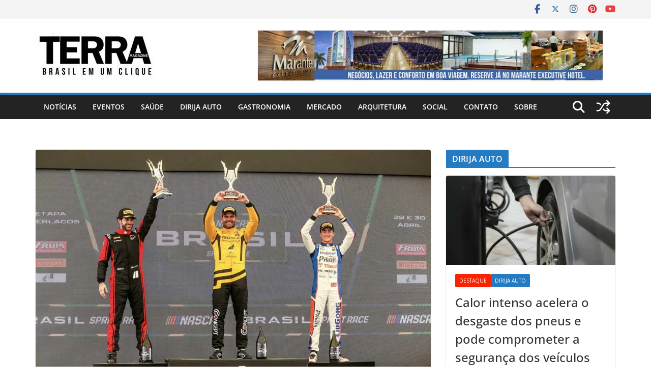

--- FILE ---
content_type: text/html; charset=UTF-8
request_url: https://www.terramagazine.com.br/alex-seid-mostra-habilidade-e-conquista-podio-na-nascar-brasil-sprint-race-em-interlagos/
body_size: 31595
content:
		<!doctype html>
		<html lang="pt-BR">
		
<head>

			<meta charset="UTF-8"/>
		<meta name="viewport" content="width=device-width, initial-scale=1">
		<link rel="profile" href="http://gmpg.org/xfn/11"/>
		
	<title>Alex Seid mostra habilidade e conquista pódio na NASCAR Brasil Sprint Race em Interlagos.</title>
<meta name='robots' content='max-image-preview:large' />
<link rel='dns-prefetch' href='//static.addtoany.com' />
<link rel='dns-prefetch' href='//stats.wp.com' />
<link rel='dns-prefetch' href='//fonts.googleapis.com' />
<link rel='dns-prefetch' href='//widgets.wp.com' />
<link rel='dns-prefetch' href='//s0.wp.com' />
<link rel='dns-prefetch' href='//0.gravatar.com' />
<link rel='dns-prefetch' href='//1.gravatar.com' />
<link rel='dns-prefetch' href='//2.gravatar.com' />
<link rel='preconnect' href='//i0.wp.com' />
<link rel='preconnect' href='//c0.wp.com' />
<link rel="alternate" type="application/rss+xml" title="Feed para  &raquo;" href="https://www.terramagazine.com.br/feed/" />
<link rel="alternate" type="application/rss+xml" title="Feed de comentários para  &raquo;" href="https://www.terramagazine.com.br/comments/feed/" />
<link rel="alternate" type="application/rss+xml" title="Feed de comentários para  &raquo; Alex Seid mostra habilidade e conquista pódio na NASCAR Brasil Sprint Race em Interlagos." href="https://www.terramagazine.com.br/alex-seid-mostra-habilidade-e-conquista-podio-na-nascar-brasil-sprint-race-em-interlagos/feed/" />
<link rel="alternate" title="oEmbed (JSON)" type="application/json+oembed" href="https://www.terramagazine.com.br/wp-json/oembed/1.0/embed?url=https%3A%2F%2Fwww.terramagazine.com.br%2Falex-seid-mostra-habilidade-e-conquista-podio-na-nascar-brasil-sprint-race-em-interlagos%2F" />
<link rel="alternate" title="oEmbed (XML)" type="text/xml+oembed" href="https://www.terramagazine.com.br/wp-json/oembed/1.0/embed?url=https%3A%2F%2Fwww.terramagazine.com.br%2Falex-seid-mostra-habilidade-e-conquista-podio-na-nascar-brasil-sprint-race-em-interlagos%2F&#038;format=xml" />
<style id='wp-img-auto-sizes-contain-inline-css' type='text/css'>
img:is([sizes=auto i],[sizes^="auto," i]){contain-intrinsic-size:3000px 1500px}
/*# sourceURL=wp-img-auto-sizes-contain-inline-css */
</style>
<link rel='stylesheet' id='jetpack_related-posts-css' href='https://www.terramagazine.com.br/wp-content/plugins/jetpack/modules/related-posts/related-posts.css?ver=20240116' type='text/css' media='all' />
<style id='wp-emoji-styles-inline-css' type='text/css'>

	img.wp-smiley, img.emoji {
		display: inline !important;
		border: none !important;
		box-shadow: none !important;
		height: 1em !important;
		width: 1em !important;
		margin: 0 0.07em !important;
		vertical-align: -0.1em !important;
		background: none !important;
		padding: 0 !important;
	}
/*# sourceURL=wp-emoji-styles-inline-css */
</style>
<style id='wp-block-library-inline-css' type='text/css'>
:root{--wp-block-synced-color:#7a00df;--wp-block-synced-color--rgb:122,0,223;--wp-bound-block-color:var(--wp-block-synced-color);--wp-editor-canvas-background:#ddd;--wp-admin-theme-color:#007cba;--wp-admin-theme-color--rgb:0,124,186;--wp-admin-theme-color-darker-10:#006ba1;--wp-admin-theme-color-darker-10--rgb:0,107,160.5;--wp-admin-theme-color-darker-20:#005a87;--wp-admin-theme-color-darker-20--rgb:0,90,135;--wp-admin-border-width-focus:2px}@media (min-resolution:192dpi){:root{--wp-admin-border-width-focus:1.5px}}.wp-element-button{cursor:pointer}:root .has-very-light-gray-background-color{background-color:#eee}:root .has-very-dark-gray-background-color{background-color:#313131}:root .has-very-light-gray-color{color:#eee}:root .has-very-dark-gray-color{color:#313131}:root .has-vivid-green-cyan-to-vivid-cyan-blue-gradient-background{background:linear-gradient(135deg,#00d084,#0693e3)}:root .has-purple-crush-gradient-background{background:linear-gradient(135deg,#34e2e4,#4721fb 50%,#ab1dfe)}:root .has-hazy-dawn-gradient-background{background:linear-gradient(135deg,#faaca8,#dad0ec)}:root .has-subdued-olive-gradient-background{background:linear-gradient(135deg,#fafae1,#67a671)}:root .has-atomic-cream-gradient-background{background:linear-gradient(135deg,#fdd79a,#004a59)}:root .has-nightshade-gradient-background{background:linear-gradient(135deg,#330968,#31cdcf)}:root .has-midnight-gradient-background{background:linear-gradient(135deg,#020381,#2874fc)}:root{--wp--preset--font-size--normal:16px;--wp--preset--font-size--huge:42px}.has-regular-font-size{font-size:1em}.has-larger-font-size{font-size:2.625em}.has-normal-font-size{font-size:var(--wp--preset--font-size--normal)}.has-huge-font-size{font-size:var(--wp--preset--font-size--huge)}.has-text-align-center{text-align:center}.has-text-align-left{text-align:left}.has-text-align-right{text-align:right}.has-fit-text{white-space:nowrap!important}#end-resizable-editor-section{display:none}.aligncenter{clear:both}.items-justified-left{justify-content:flex-start}.items-justified-center{justify-content:center}.items-justified-right{justify-content:flex-end}.items-justified-space-between{justify-content:space-between}.screen-reader-text{border:0;clip-path:inset(50%);height:1px;margin:-1px;overflow:hidden;padding:0;position:absolute;width:1px;word-wrap:normal!important}.screen-reader-text:focus{background-color:#ddd;clip-path:none;color:#444;display:block;font-size:1em;height:auto;left:5px;line-height:normal;padding:15px 23px 14px;text-decoration:none;top:5px;width:auto;z-index:100000}html :where(.has-border-color){border-style:solid}html :where([style*=border-top-color]){border-top-style:solid}html :where([style*=border-right-color]){border-right-style:solid}html :where([style*=border-bottom-color]){border-bottom-style:solid}html :where([style*=border-left-color]){border-left-style:solid}html :where([style*=border-width]){border-style:solid}html :where([style*=border-top-width]){border-top-style:solid}html :where([style*=border-right-width]){border-right-style:solid}html :where([style*=border-bottom-width]){border-bottom-style:solid}html :where([style*=border-left-width]){border-left-style:solid}html :where(img[class*=wp-image-]){height:auto;max-width:100%}:where(figure){margin:0 0 1em}html :where(.is-position-sticky){--wp-admin--admin-bar--position-offset:var(--wp-admin--admin-bar--height,0px)}@media screen and (max-width:600px){html :where(.is-position-sticky){--wp-admin--admin-bar--position-offset:0px}}

/*# sourceURL=wp-block-library-inline-css */
</style><style id='wp-block-heading-inline-css' type='text/css'>
h1:where(.wp-block-heading).has-background,h2:where(.wp-block-heading).has-background,h3:where(.wp-block-heading).has-background,h4:where(.wp-block-heading).has-background,h5:where(.wp-block-heading).has-background,h6:where(.wp-block-heading).has-background{padding:1.25em 2.375em}h1.has-text-align-left[style*=writing-mode]:where([style*=vertical-lr]),h1.has-text-align-right[style*=writing-mode]:where([style*=vertical-rl]),h2.has-text-align-left[style*=writing-mode]:where([style*=vertical-lr]),h2.has-text-align-right[style*=writing-mode]:where([style*=vertical-rl]),h3.has-text-align-left[style*=writing-mode]:where([style*=vertical-lr]),h3.has-text-align-right[style*=writing-mode]:where([style*=vertical-rl]),h4.has-text-align-left[style*=writing-mode]:where([style*=vertical-lr]),h4.has-text-align-right[style*=writing-mode]:where([style*=vertical-rl]),h5.has-text-align-left[style*=writing-mode]:where([style*=vertical-lr]),h5.has-text-align-right[style*=writing-mode]:where([style*=vertical-rl]),h6.has-text-align-left[style*=writing-mode]:where([style*=vertical-lr]),h6.has-text-align-right[style*=writing-mode]:where([style*=vertical-rl]){rotate:180deg}
/*# sourceURL=https://www.terramagazine.com.br/wp-includes/blocks/heading/style.min.css */
</style>
<style id='wp-block-group-inline-css' type='text/css'>
.wp-block-group{box-sizing:border-box}:where(.wp-block-group.wp-block-group-is-layout-constrained){position:relative}
/*# sourceURL=https://www.terramagazine.com.br/wp-includes/blocks/group/style.min.css */
</style>
<style id='wp-block-group-theme-inline-css' type='text/css'>
:where(.wp-block-group.has-background){padding:1.25em 2.375em}
/*# sourceURL=https://www.terramagazine.com.br/wp-includes/blocks/group/theme.min.css */
</style>
<style id='wp-block-paragraph-inline-css' type='text/css'>
.is-small-text{font-size:.875em}.is-regular-text{font-size:1em}.is-large-text{font-size:2.25em}.is-larger-text{font-size:3em}.has-drop-cap:not(:focus):first-letter{float:left;font-size:8.4em;font-style:normal;font-weight:100;line-height:.68;margin:.05em .1em 0 0;text-transform:uppercase}body.rtl .has-drop-cap:not(:focus):first-letter{float:none;margin-left:.1em}p.has-drop-cap.has-background{overflow:hidden}:root :where(p.has-background){padding:1.25em 2.375em}:where(p.has-text-color:not(.has-link-color)) a{color:inherit}p.has-text-align-left[style*="writing-mode:vertical-lr"],p.has-text-align-right[style*="writing-mode:vertical-rl"]{rotate:180deg}
/*# sourceURL=https://www.terramagazine.com.br/wp-includes/blocks/paragraph/style.min.css */
</style>
<style id='wp-block-separator-inline-css' type='text/css'>
@charset "UTF-8";.wp-block-separator{border:none;border-top:2px solid}:root :where(.wp-block-separator.is-style-dots){height:auto;line-height:1;text-align:center}:root :where(.wp-block-separator.is-style-dots):before{color:currentColor;content:"···";font-family:serif;font-size:1.5em;letter-spacing:2em;padding-left:2em}.wp-block-separator.is-style-dots{background:none!important;border:none!important}
/*# sourceURL=https://www.terramagazine.com.br/wp-includes/blocks/separator/style.min.css */
</style>
<style id='wp-block-separator-theme-inline-css' type='text/css'>
.wp-block-separator.has-css-opacity{opacity:.4}.wp-block-separator{border:none;border-bottom:2px solid;margin-left:auto;margin-right:auto}.wp-block-separator.has-alpha-channel-opacity{opacity:1}.wp-block-separator:not(.is-style-wide):not(.is-style-dots){width:100px}.wp-block-separator.has-background:not(.is-style-dots){border-bottom:none;height:1px}.wp-block-separator.has-background:not(.is-style-wide):not(.is-style-dots){height:2px}
/*# sourceURL=https://www.terramagazine.com.br/wp-includes/blocks/separator/theme.min.css */
</style>
<style id='global-styles-inline-css' type='text/css'>
:root{--wp--preset--aspect-ratio--square: 1;--wp--preset--aspect-ratio--4-3: 4/3;--wp--preset--aspect-ratio--3-4: 3/4;--wp--preset--aspect-ratio--3-2: 3/2;--wp--preset--aspect-ratio--2-3: 2/3;--wp--preset--aspect-ratio--16-9: 16/9;--wp--preset--aspect-ratio--9-16: 9/16;--wp--preset--color--black: #000000;--wp--preset--color--cyan-bluish-gray: #abb8c3;--wp--preset--color--white: #ffffff;--wp--preset--color--pale-pink: #f78da7;--wp--preset--color--vivid-red: #cf2e2e;--wp--preset--color--luminous-vivid-orange: #ff6900;--wp--preset--color--luminous-vivid-amber: #fcb900;--wp--preset--color--light-green-cyan: #7bdcb5;--wp--preset--color--vivid-green-cyan: #00d084;--wp--preset--color--pale-cyan-blue: #8ed1fc;--wp--preset--color--vivid-cyan-blue: #0693e3;--wp--preset--color--vivid-purple: #9b51e0;--wp--preset--color--cm-color-1: #257BC1;--wp--preset--color--cm-color-2: #2270B0;--wp--preset--color--cm-color-3: #FFFFFF;--wp--preset--color--cm-color-4: #F9FEFD;--wp--preset--color--cm-color-5: #27272A;--wp--preset--color--cm-color-6: #16181A;--wp--preset--color--cm-color-7: #8F8F8F;--wp--preset--color--cm-color-8: #FFFFFF;--wp--preset--color--cm-color-9: #C7C7C7;--wp--preset--gradient--vivid-cyan-blue-to-vivid-purple: linear-gradient(135deg,rgb(6,147,227) 0%,rgb(155,81,224) 100%);--wp--preset--gradient--light-green-cyan-to-vivid-green-cyan: linear-gradient(135deg,rgb(122,220,180) 0%,rgb(0,208,130) 100%);--wp--preset--gradient--luminous-vivid-amber-to-luminous-vivid-orange: linear-gradient(135deg,rgb(252,185,0) 0%,rgb(255,105,0) 100%);--wp--preset--gradient--luminous-vivid-orange-to-vivid-red: linear-gradient(135deg,rgb(255,105,0) 0%,rgb(207,46,46) 100%);--wp--preset--gradient--very-light-gray-to-cyan-bluish-gray: linear-gradient(135deg,rgb(238,238,238) 0%,rgb(169,184,195) 100%);--wp--preset--gradient--cool-to-warm-spectrum: linear-gradient(135deg,rgb(74,234,220) 0%,rgb(151,120,209) 20%,rgb(207,42,186) 40%,rgb(238,44,130) 60%,rgb(251,105,98) 80%,rgb(254,248,76) 100%);--wp--preset--gradient--blush-light-purple: linear-gradient(135deg,rgb(255,206,236) 0%,rgb(152,150,240) 100%);--wp--preset--gradient--blush-bordeaux: linear-gradient(135deg,rgb(254,205,165) 0%,rgb(254,45,45) 50%,rgb(107,0,62) 100%);--wp--preset--gradient--luminous-dusk: linear-gradient(135deg,rgb(255,203,112) 0%,rgb(199,81,192) 50%,rgb(65,88,208) 100%);--wp--preset--gradient--pale-ocean: linear-gradient(135deg,rgb(255,245,203) 0%,rgb(182,227,212) 50%,rgb(51,167,181) 100%);--wp--preset--gradient--electric-grass: linear-gradient(135deg,rgb(202,248,128) 0%,rgb(113,206,126) 100%);--wp--preset--gradient--midnight: linear-gradient(135deg,rgb(2,3,129) 0%,rgb(40,116,252) 100%);--wp--preset--font-size--small: 13px;--wp--preset--font-size--medium: 20px;--wp--preset--font-size--large: 36px;--wp--preset--font-size--x-large: 42px;--wp--preset--font-family--dm-sans: DM Sans, sans-serif;--wp--preset--font-family--public-sans: Public Sans, sans-serif;--wp--preset--font-family--roboto: Roboto, sans-serif;--wp--preset--font-family--segoe-ui: Segoe UI, Arial, sans-serif;--wp--preset--spacing--20: 0.44rem;--wp--preset--spacing--30: 0.67rem;--wp--preset--spacing--40: 1rem;--wp--preset--spacing--50: 1.5rem;--wp--preset--spacing--60: 2.25rem;--wp--preset--spacing--70: 3.38rem;--wp--preset--spacing--80: 5.06rem;--wp--preset--shadow--natural: 6px 6px 9px rgba(0, 0, 0, 0.2);--wp--preset--shadow--deep: 12px 12px 50px rgba(0, 0, 0, 0.4);--wp--preset--shadow--sharp: 6px 6px 0px rgba(0, 0, 0, 0.2);--wp--preset--shadow--outlined: 6px 6px 0px -3px rgb(255, 255, 255), 6px 6px rgb(0, 0, 0);--wp--preset--shadow--crisp: 6px 6px 0px rgb(0, 0, 0);}:root { --wp--style--global--content-size: 760px;--wp--style--global--wide-size: 1160px; }:where(body) { margin: 0; }.wp-site-blocks > .alignleft { float: left; margin-right: 2em; }.wp-site-blocks > .alignright { float: right; margin-left: 2em; }.wp-site-blocks > .aligncenter { justify-content: center; margin-left: auto; margin-right: auto; }:where(.wp-site-blocks) > * { margin-block-start: 24px; margin-block-end: 0; }:where(.wp-site-blocks) > :first-child { margin-block-start: 0; }:where(.wp-site-blocks) > :last-child { margin-block-end: 0; }:root { --wp--style--block-gap: 24px; }:root :where(.is-layout-flow) > :first-child{margin-block-start: 0;}:root :where(.is-layout-flow) > :last-child{margin-block-end: 0;}:root :where(.is-layout-flow) > *{margin-block-start: 24px;margin-block-end: 0;}:root :where(.is-layout-constrained) > :first-child{margin-block-start: 0;}:root :where(.is-layout-constrained) > :last-child{margin-block-end: 0;}:root :where(.is-layout-constrained) > *{margin-block-start: 24px;margin-block-end: 0;}:root :where(.is-layout-flex){gap: 24px;}:root :where(.is-layout-grid){gap: 24px;}.is-layout-flow > .alignleft{float: left;margin-inline-start: 0;margin-inline-end: 2em;}.is-layout-flow > .alignright{float: right;margin-inline-start: 2em;margin-inline-end: 0;}.is-layout-flow > .aligncenter{margin-left: auto !important;margin-right: auto !important;}.is-layout-constrained > .alignleft{float: left;margin-inline-start: 0;margin-inline-end: 2em;}.is-layout-constrained > .alignright{float: right;margin-inline-start: 2em;margin-inline-end: 0;}.is-layout-constrained > .aligncenter{margin-left: auto !important;margin-right: auto !important;}.is-layout-constrained > :where(:not(.alignleft):not(.alignright):not(.alignfull)){max-width: var(--wp--style--global--content-size);margin-left: auto !important;margin-right: auto !important;}.is-layout-constrained > .alignwide{max-width: var(--wp--style--global--wide-size);}body .is-layout-flex{display: flex;}.is-layout-flex{flex-wrap: wrap;align-items: center;}.is-layout-flex > :is(*, div){margin: 0;}body .is-layout-grid{display: grid;}.is-layout-grid > :is(*, div){margin: 0;}body{padding-top: 0px;padding-right: 0px;padding-bottom: 0px;padding-left: 0px;}a:where(:not(.wp-element-button)){text-decoration: underline;}:root :where(.wp-element-button, .wp-block-button__link){background-color: #32373c;border-width: 0;color: #fff;font-family: inherit;font-size: inherit;font-style: inherit;font-weight: inherit;letter-spacing: inherit;line-height: inherit;padding-top: calc(0.667em + 2px);padding-right: calc(1.333em + 2px);padding-bottom: calc(0.667em + 2px);padding-left: calc(1.333em + 2px);text-decoration: none;text-transform: inherit;}.has-black-color{color: var(--wp--preset--color--black) !important;}.has-cyan-bluish-gray-color{color: var(--wp--preset--color--cyan-bluish-gray) !important;}.has-white-color{color: var(--wp--preset--color--white) !important;}.has-pale-pink-color{color: var(--wp--preset--color--pale-pink) !important;}.has-vivid-red-color{color: var(--wp--preset--color--vivid-red) !important;}.has-luminous-vivid-orange-color{color: var(--wp--preset--color--luminous-vivid-orange) !important;}.has-luminous-vivid-amber-color{color: var(--wp--preset--color--luminous-vivid-amber) !important;}.has-light-green-cyan-color{color: var(--wp--preset--color--light-green-cyan) !important;}.has-vivid-green-cyan-color{color: var(--wp--preset--color--vivid-green-cyan) !important;}.has-pale-cyan-blue-color{color: var(--wp--preset--color--pale-cyan-blue) !important;}.has-vivid-cyan-blue-color{color: var(--wp--preset--color--vivid-cyan-blue) !important;}.has-vivid-purple-color{color: var(--wp--preset--color--vivid-purple) !important;}.has-cm-color-1-color{color: var(--wp--preset--color--cm-color-1) !important;}.has-cm-color-2-color{color: var(--wp--preset--color--cm-color-2) !important;}.has-cm-color-3-color{color: var(--wp--preset--color--cm-color-3) !important;}.has-cm-color-4-color{color: var(--wp--preset--color--cm-color-4) !important;}.has-cm-color-5-color{color: var(--wp--preset--color--cm-color-5) !important;}.has-cm-color-6-color{color: var(--wp--preset--color--cm-color-6) !important;}.has-cm-color-7-color{color: var(--wp--preset--color--cm-color-7) !important;}.has-cm-color-8-color{color: var(--wp--preset--color--cm-color-8) !important;}.has-cm-color-9-color{color: var(--wp--preset--color--cm-color-9) !important;}.has-black-background-color{background-color: var(--wp--preset--color--black) !important;}.has-cyan-bluish-gray-background-color{background-color: var(--wp--preset--color--cyan-bluish-gray) !important;}.has-white-background-color{background-color: var(--wp--preset--color--white) !important;}.has-pale-pink-background-color{background-color: var(--wp--preset--color--pale-pink) !important;}.has-vivid-red-background-color{background-color: var(--wp--preset--color--vivid-red) !important;}.has-luminous-vivid-orange-background-color{background-color: var(--wp--preset--color--luminous-vivid-orange) !important;}.has-luminous-vivid-amber-background-color{background-color: var(--wp--preset--color--luminous-vivid-amber) !important;}.has-light-green-cyan-background-color{background-color: var(--wp--preset--color--light-green-cyan) !important;}.has-vivid-green-cyan-background-color{background-color: var(--wp--preset--color--vivid-green-cyan) !important;}.has-pale-cyan-blue-background-color{background-color: var(--wp--preset--color--pale-cyan-blue) !important;}.has-vivid-cyan-blue-background-color{background-color: var(--wp--preset--color--vivid-cyan-blue) !important;}.has-vivid-purple-background-color{background-color: var(--wp--preset--color--vivid-purple) !important;}.has-cm-color-1-background-color{background-color: var(--wp--preset--color--cm-color-1) !important;}.has-cm-color-2-background-color{background-color: var(--wp--preset--color--cm-color-2) !important;}.has-cm-color-3-background-color{background-color: var(--wp--preset--color--cm-color-3) !important;}.has-cm-color-4-background-color{background-color: var(--wp--preset--color--cm-color-4) !important;}.has-cm-color-5-background-color{background-color: var(--wp--preset--color--cm-color-5) !important;}.has-cm-color-6-background-color{background-color: var(--wp--preset--color--cm-color-6) !important;}.has-cm-color-7-background-color{background-color: var(--wp--preset--color--cm-color-7) !important;}.has-cm-color-8-background-color{background-color: var(--wp--preset--color--cm-color-8) !important;}.has-cm-color-9-background-color{background-color: var(--wp--preset--color--cm-color-9) !important;}.has-black-border-color{border-color: var(--wp--preset--color--black) !important;}.has-cyan-bluish-gray-border-color{border-color: var(--wp--preset--color--cyan-bluish-gray) !important;}.has-white-border-color{border-color: var(--wp--preset--color--white) !important;}.has-pale-pink-border-color{border-color: var(--wp--preset--color--pale-pink) !important;}.has-vivid-red-border-color{border-color: var(--wp--preset--color--vivid-red) !important;}.has-luminous-vivid-orange-border-color{border-color: var(--wp--preset--color--luminous-vivid-orange) !important;}.has-luminous-vivid-amber-border-color{border-color: var(--wp--preset--color--luminous-vivid-amber) !important;}.has-light-green-cyan-border-color{border-color: var(--wp--preset--color--light-green-cyan) !important;}.has-vivid-green-cyan-border-color{border-color: var(--wp--preset--color--vivid-green-cyan) !important;}.has-pale-cyan-blue-border-color{border-color: var(--wp--preset--color--pale-cyan-blue) !important;}.has-vivid-cyan-blue-border-color{border-color: var(--wp--preset--color--vivid-cyan-blue) !important;}.has-vivid-purple-border-color{border-color: var(--wp--preset--color--vivid-purple) !important;}.has-cm-color-1-border-color{border-color: var(--wp--preset--color--cm-color-1) !important;}.has-cm-color-2-border-color{border-color: var(--wp--preset--color--cm-color-2) !important;}.has-cm-color-3-border-color{border-color: var(--wp--preset--color--cm-color-3) !important;}.has-cm-color-4-border-color{border-color: var(--wp--preset--color--cm-color-4) !important;}.has-cm-color-5-border-color{border-color: var(--wp--preset--color--cm-color-5) !important;}.has-cm-color-6-border-color{border-color: var(--wp--preset--color--cm-color-6) !important;}.has-cm-color-7-border-color{border-color: var(--wp--preset--color--cm-color-7) !important;}.has-cm-color-8-border-color{border-color: var(--wp--preset--color--cm-color-8) !important;}.has-cm-color-9-border-color{border-color: var(--wp--preset--color--cm-color-9) !important;}.has-vivid-cyan-blue-to-vivid-purple-gradient-background{background: var(--wp--preset--gradient--vivid-cyan-blue-to-vivid-purple) !important;}.has-light-green-cyan-to-vivid-green-cyan-gradient-background{background: var(--wp--preset--gradient--light-green-cyan-to-vivid-green-cyan) !important;}.has-luminous-vivid-amber-to-luminous-vivid-orange-gradient-background{background: var(--wp--preset--gradient--luminous-vivid-amber-to-luminous-vivid-orange) !important;}.has-luminous-vivid-orange-to-vivid-red-gradient-background{background: var(--wp--preset--gradient--luminous-vivid-orange-to-vivid-red) !important;}.has-very-light-gray-to-cyan-bluish-gray-gradient-background{background: var(--wp--preset--gradient--very-light-gray-to-cyan-bluish-gray) !important;}.has-cool-to-warm-spectrum-gradient-background{background: var(--wp--preset--gradient--cool-to-warm-spectrum) !important;}.has-blush-light-purple-gradient-background{background: var(--wp--preset--gradient--blush-light-purple) !important;}.has-blush-bordeaux-gradient-background{background: var(--wp--preset--gradient--blush-bordeaux) !important;}.has-luminous-dusk-gradient-background{background: var(--wp--preset--gradient--luminous-dusk) !important;}.has-pale-ocean-gradient-background{background: var(--wp--preset--gradient--pale-ocean) !important;}.has-electric-grass-gradient-background{background: var(--wp--preset--gradient--electric-grass) !important;}.has-midnight-gradient-background{background: var(--wp--preset--gradient--midnight) !important;}.has-small-font-size{font-size: var(--wp--preset--font-size--small) !important;}.has-medium-font-size{font-size: var(--wp--preset--font-size--medium) !important;}.has-large-font-size{font-size: var(--wp--preset--font-size--large) !important;}.has-x-large-font-size{font-size: var(--wp--preset--font-size--x-large) !important;}.has-dm-sans-font-family{font-family: var(--wp--preset--font-family--dm-sans) !important;}.has-public-sans-font-family{font-family: var(--wp--preset--font-family--public-sans) !important;}.has-roboto-font-family{font-family: var(--wp--preset--font-family--roboto) !important;}.has-segoe-ui-font-family{font-family: var(--wp--preset--font-family--segoe-ui) !important;}
/*# sourceURL=global-styles-inline-css */
</style>
<style id='core-block-supports-inline-css' type='text/css'>
.wp-container-core-group-is-layout-b821fca1 > :where(:not(.alignleft):not(.alignright):not(.alignfull)){max-width:480px;margin-left:auto !important;margin-right:auto !important;}.wp-container-core-group-is-layout-b821fca1 > .alignwide{max-width:480px;}.wp-container-core-group-is-layout-b821fca1 .alignfull{max-width:none;}
/*# sourceURL=core-block-supports-inline-css */
</style>

<link rel='stylesheet' id='colormag_style-css' href='https://www.terramagazine.com.br/wp-content/themes/colormag-pro/style.css?ver=5.1.4' type='text/css' media='all' />
<style id='colormag_style-inline-css' type='text/css'>
.cm-entry-summary a,
			.mzb-featured-categories .mzb-post-title a,
			.mzb-tab-post .mzb-post-title a,
			.mzb-post-list .mzb-post-title a,
			.mzb-featured-posts .mzb-post-title a,
			.mzb-featured-categories .mzb-post-title a{color:#207daf;}.post .cm-entry-summary a:hover,
			.mzb-featured-categories .mzb-post-title a:hover,
			.mzb-tab-post .mzb-post-title a:hover,
			.mzb-post-list .mzb-post-title a:hover,
			.mzb-featured-posts .mzb-post-title a:hover,
			.mzb-featured-categories .mzb-post-title a:hover{color:#207daf;}@media screen and (min-width: 992px) {.cm-primary{width:70%;}}#cm-primary-nav, .colormag-header-clean #cm-primary-nav .cm-row, .colormag-header-clean--full-width #cm-primary-nav, .cm-header .cm-main-header .cm-primary-nav .cm-row, .cm-home-icon.front_page_on{background-color:#232323;}.cm-header .cm-menu-toggle svg,
			.cm-header .cm-menu-toggle svg{fill:#fff;}.blog .cm-posts .post .cm-post-content .human-diff-time .human-diff-time-display,
			.blog .cm-posts .post .cm-post-content .cm-below-entry-meta .cm-post-date a,
			.blog .cm-posts .post .cm-post-content .cm-below-entry-meta .cm-author,
			.blog .cm-posts .post .cm-post-content .cm-below-entry-meta .cm-author a,
			.blog .cm-posts .post .cm-post-content .cm-below-entry-meta .cm-post-views a,
			.blog .cm-posts .post .cm-post-content .cm-below-entry-meta .cm-tag-links a,
			.blog .cm-posts .post .cm-post-content .cm-below-entry-meta .cm-comments-link a,
			.blog .cm-posts .post .cm-post-content .cm-below-entry-meta .cm-edit-link a,
			.blog .cm-posts .post .cm-post-content .cm-below-entry-meta .cm-edit-link i,
			.blog .cm-posts .post .cm-post-content .cm-below-entry-meta .cm-post-views,
			.blog .cm-posts .post .cm-post-content .cm-below-entry-meta .cm-reading-time,
			.blog .cm-posts .post .cm-post-content .cm-below-entry-meta .cm-reading-time::before{}.search .cm-posts .post .cm-post-content .human-diff-time .human-diff-time-display,
			.search .cm-posts .post .cm-post-content .cm-below-entry-meta .cm-post-date a,
			.search .cm-posts .post .cm-post-content .cm-below-entry-meta .cm-author,
			.search .cm-posts .post .cm-post-content .cm-below-entry-meta .cm-author a,
			.search .cm-posts .post .cm-post-content .cm-below-entry-meta .cm-post-views a,
			.search .cm-posts .post .cm-post-content .cm-below-entry-meta .cm-tag-links a,
			.search .cm-posts .post .cm-post-content .cm-below-entry-meta .cm-comments-link a,
			.search .cm-posts .post .cm-post-content .cm-below-entry-meta .cm-edit-link a,
			.search .cm-posts .post .cm-post-content .cm-below-entry-meta .cm-edit-link i,
			.search .cm-posts .post .cm-post-content .cm-below-entry-meta .cm-post-views,
			.search .cm-posts .post .cm-post-content .cm-below-entry-meta .cm-reading-time,
			.search .cm-posts .post .cm-post-content .cm-below-entry-meta .cm-reading-time::before{}.single-post .cm-posts .post .cm-post-content .human-diff-time .human-diff-time-display,
			.single-post .cm-posts .post .cm-post-content .cm-below-entry-meta .cm-post-date a,
			.single-post .cm-posts .post .cm-post-content .cm-below-entry-meta .cm-author,
			.single-post .cm-posts .post .cm-post-content .cm-below-entry-meta .cm-author a,
			.single-post .cm-posts .post .cm-post-content .cm-below-entry-meta .cm-post-views a,
			.single-post .cm-posts .post .cm-post-content .cm-below-entry-meta .cm-tag-links a,
			.single-post .cm-posts .post .cm-post-content .cm-below-entry-meta .cm-comments-link a,
			.single-post .cm-posts .post .cm-post-content .cm-below-entry-meta .cm-edit-link a,
			.single-post .cm-posts .post .cm-post-content .cm-below-entry-meta .cm-edit-link i,
			.single-post .cm-posts .post .cm-post-content .cm-below-entry-meta .cm-post-views,
			.single-post .cm-posts .post .cm-post-content .cm-below-entry-meta .cm-reading-time,
			.single-post .cm-posts .post .cm-post-content .cm-below-entry-meta .cm-reading-time::before{}.cm-content{background-color:#ffffff;background-size:contain;}body{background-color:eaeaea;}.colormag-button,
			input[type="reset"],
			input[type="button"],
			input[type="submit"],
			button,
			.cm-entry-button,
			.wp-block-button .wp-block-button__link{background-color:#207daf;}h1 ,h2, h3, h4, h5, h6{color:#333333;font-size:15px;line-height:1.6;}h1{font-weight:Inherit;}h2{color:#333333;font-weight:Inherit;}h3{color:#333333;font-weight:Inherit;}.nav-links .page-numbers{justify-content:flex-start;}.cm-entry-summary a,
			.mzb-featured-categories .mzb-post-title a,
			.mzb-tab-post .mzb-post-title a,
			.mzb-post-list .mzb-post-title a,
			.mzb-featured-posts .mzb-post-title a,
			.mzb-featured-categories .mzb-post-title a{color:#207daf;}.post .cm-entry-summary a:hover,
			.mzb-featured-categories .mzb-post-title a:hover,
			.mzb-tab-post .mzb-post-title a:hover,
			.mzb-post-list .mzb-post-title a:hover,
			.mzb-featured-posts .mzb-post-title a:hover,
			.mzb-featured-categories .mzb-post-title a:hover{color:#207daf;}@media screen and (min-width: 992px) {.cm-primary{width:70%;}}#cm-primary-nav, .colormag-header-clean #cm-primary-nav .cm-row, .colormag-header-clean--full-width #cm-primary-nav, .cm-header .cm-main-header .cm-primary-nav .cm-row, .cm-home-icon.front_page_on{background-color:#232323;}.cm-header .cm-menu-toggle svg,
			.cm-header .cm-menu-toggle svg{fill:#fff;}.blog .cm-posts .post .cm-post-content .human-diff-time .human-diff-time-display,
			.blog .cm-posts .post .cm-post-content .cm-below-entry-meta .cm-post-date a,
			.blog .cm-posts .post .cm-post-content .cm-below-entry-meta .cm-author,
			.blog .cm-posts .post .cm-post-content .cm-below-entry-meta .cm-author a,
			.blog .cm-posts .post .cm-post-content .cm-below-entry-meta .cm-post-views a,
			.blog .cm-posts .post .cm-post-content .cm-below-entry-meta .cm-tag-links a,
			.blog .cm-posts .post .cm-post-content .cm-below-entry-meta .cm-comments-link a,
			.blog .cm-posts .post .cm-post-content .cm-below-entry-meta .cm-edit-link a,
			.blog .cm-posts .post .cm-post-content .cm-below-entry-meta .cm-edit-link i,
			.blog .cm-posts .post .cm-post-content .cm-below-entry-meta .cm-post-views,
			.blog .cm-posts .post .cm-post-content .cm-below-entry-meta .cm-reading-time,
			.blog .cm-posts .post .cm-post-content .cm-below-entry-meta .cm-reading-time::before{}.search .cm-posts .post .cm-post-content .human-diff-time .human-diff-time-display,
			.search .cm-posts .post .cm-post-content .cm-below-entry-meta .cm-post-date a,
			.search .cm-posts .post .cm-post-content .cm-below-entry-meta .cm-author,
			.search .cm-posts .post .cm-post-content .cm-below-entry-meta .cm-author a,
			.search .cm-posts .post .cm-post-content .cm-below-entry-meta .cm-post-views a,
			.search .cm-posts .post .cm-post-content .cm-below-entry-meta .cm-tag-links a,
			.search .cm-posts .post .cm-post-content .cm-below-entry-meta .cm-comments-link a,
			.search .cm-posts .post .cm-post-content .cm-below-entry-meta .cm-edit-link a,
			.search .cm-posts .post .cm-post-content .cm-below-entry-meta .cm-edit-link i,
			.search .cm-posts .post .cm-post-content .cm-below-entry-meta .cm-post-views,
			.search .cm-posts .post .cm-post-content .cm-below-entry-meta .cm-reading-time,
			.search .cm-posts .post .cm-post-content .cm-below-entry-meta .cm-reading-time::before{}.single-post .cm-posts .post .cm-post-content .human-diff-time .human-diff-time-display,
			.single-post .cm-posts .post .cm-post-content .cm-below-entry-meta .cm-post-date a,
			.single-post .cm-posts .post .cm-post-content .cm-below-entry-meta .cm-author,
			.single-post .cm-posts .post .cm-post-content .cm-below-entry-meta .cm-author a,
			.single-post .cm-posts .post .cm-post-content .cm-below-entry-meta .cm-post-views a,
			.single-post .cm-posts .post .cm-post-content .cm-below-entry-meta .cm-tag-links a,
			.single-post .cm-posts .post .cm-post-content .cm-below-entry-meta .cm-comments-link a,
			.single-post .cm-posts .post .cm-post-content .cm-below-entry-meta .cm-edit-link a,
			.single-post .cm-posts .post .cm-post-content .cm-below-entry-meta .cm-edit-link i,
			.single-post .cm-posts .post .cm-post-content .cm-below-entry-meta .cm-post-views,
			.single-post .cm-posts .post .cm-post-content .cm-below-entry-meta .cm-reading-time,
			.single-post .cm-posts .post .cm-post-content .cm-below-entry-meta .cm-reading-time::before{}.cm-content{background-color:#ffffff;background-size:contain;}body{background-color:eaeaea;}.colormag-button,
			input[type="reset"],
			input[type="button"],
			input[type="submit"],
			button,
			.cm-entry-button,
			.wp-block-button .wp-block-button__link{background-color:#207daf;}h1 ,h2, h3, h4, h5, h6{color:#333333;font-size:15px;line-height:1.6;}h1{font-weight:Inherit;}h2{color:#333333;font-weight:Inherit;}h3{color:#333333;font-weight:Inherit;}.nav-links .page-numbers{justify-content:flex-start;}.cm-header-builder .cm-header-buttons .cm-header-button .cm-button{background-color:#207daf;}.cm-header-builder .cm-header-top-row{background-color:#f4f4f5;}.cm-header-builder.cm-full-width .cm-desktop-row.cm-main-header .cm-header-bottom-row, .cm-header-builder.cm-full-width .cm-mobile-row .cm-header-bottom-row{background-color:#27272a;}.cm-header-builder.cm-full-width .cm-desktop-row.cm-main-header .cm-header-bottom-row, .cm-header-builder.cm-full-width .cm-mobile-row .cm-header-bottom-row{border-color:#207daf;}.cm-header-builder .cm-primary-nav .sub-menu, .cm-header-builder .cm-primary-nav .children{background-color:#232323;background-size:contain;}.cm-header-builder nav.cm-secondary-nav ul.sub-menu, .cm-header-builder .cm-secondary-nav .children{background-color:#232323;background-size:contain;}.cm-header-builder .cm-site-title a{color:#207daf;}.cm-footer-builder .cm-footer-bottom-row{background-color:#27272a;}.cm-footer-builder .cm-footer-bottom-row{border-color:#3F3F46;}:root{--top-grid-columns: 3;
			--main-grid-columns: 4;
			--bottom-grid-columns: 2;
			}.cm-footer-builder .cm-footer-bottom-row .cm-footer-col{flex-direction: column;}.cm-footer-builder .cm-footer-main-row .cm-footer-col{flex-direction: column;}.cm-footer-builder .cm-footer-top-row .cm-footer-col{flex-direction: column;} :root{--cm-color-1: #257BC1;--cm-color-2: #2270B0;--cm-color-3: #FFFFFF;--cm-color-4: #F9FEFD;--cm-color-5: #27272A;--cm-color-6: #16181A;--cm-color-7: #8F8F8F;--cm-color-8: #FFFFFF;--cm-color-9: #C7C7C7;} .dark-skin {--cm-color-1: #257BC1;--cm-color-2: #2270B0;--cm-color-3: #0D0D0D;--cm-color-4: #1C1C1C;--cm-color-5: #27272A;--cm-color-6: #FFFFFF;--cm-color-7: #E3E2E2;--cm-color-8: #FFFFFF;--cm-color-9: #AEAEAD;}body{--color--gray:#71717A;}:root {--wp--preset--color--cm-color-1:#257BC1;--wp--preset--color--cm-color-2:#2270B0;--wp--preset--color--cm-color-3:#FFFFFF;--wp--preset--color--cm-color-4:#F9FEFD;--wp--preset--color--cm-color-5:#27272A;--wp--preset--color--cm-color-6:#16181A;--wp--preset--color--cm-color-7:#8F8F8F;--wp--preset--color--cm-color-8:#FFFFFF;--wp--preset--color--cm-color-9:#C7C7C7;}:root {--e-global-color-cmcolor1: #257BC1;--e-global-color-cmcolor2: #2270B0;--e-global-color-cmcolor3: #FFFFFF;--e-global-color-cmcolor4: #F9FEFD;--e-global-color-cmcolor5: #27272A;--e-global-color-cmcolor6: #16181A;--e-global-color-cmcolor7: #8F8F8F;--e-global-color-cmcolor8: #FFFFFF;--e-global-color-cmcolor9: #C7C7C7;}
/*# sourceURL=colormag_style-inline-css */
</style>
<link rel='stylesheet' id='colormag_dark_style-css' href='https://www.terramagazine.com.br/wp-content/themes/colormag-pro/dark.css?ver=5.1.4' type='text/css' media='all' />
<link rel='stylesheet' id='colormag-new-news-ticker-css-css' href='https://www.terramagazine.com.br/wp-content/themes/colormag-pro/assets/css/jquery.newsticker.css?ver=5.1.4' type='text/css' media='all' />
<link rel='stylesheet' id='colormag-featured-image-popup-css-css' href='https://www.terramagazine.com.br/wp-content/themes/colormag-pro/assets/js/magnific-popup/magnific-popup.min.css?ver=5.1.4' type='text/css' media='all' />
<link rel='stylesheet' id='font-awesome-4-css' href='https://www.terramagazine.com.br/wp-content/themes/colormag-pro/assets/library/font-awesome/css/v4-shims.min.css?ver=4.7.0' type='text/css' media='all' />
<link rel='stylesheet' id='font-awesome-all-css' href='https://www.terramagazine.com.br/wp-content/themes/colormag-pro/assets/library/font-awesome/css/all.min.css?ver=6.2.4' type='text/css' media='all' />
<link rel='stylesheet' id='font-awesome-solid-css' href='https://www.terramagazine.com.br/wp-content/themes/colormag-pro/assets/library/font-awesome/css/v4-font-face.min.css?ver=6.2.4' type='text/css' media='all' />
<link rel='stylesheet' id='colormag_google_fonts-css' href='https://fonts.googleapis.com/css?family=Open+Sans%3A0&#038;ver=5.1.4' type='text/css' media='all' />
<link rel='stylesheet' id='subscribe-modal-css-css' href='https://www.terramagazine.com.br/wp-content/plugins/jetpack/modules/subscriptions/subscribe-modal/subscribe-modal.css?ver=15.4' type='text/css' media='all' />
<link rel='stylesheet' id='jetpack_likes-css' href='https://www.terramagazine.com.br/wp-content/plugins/jetpack/modules/likes/style.css?ver=15.4' type='text/css' media='all' />
<link rel='stylesheet' id='addtoany-css' href='https://www.terramagazine.com.br/wp-content/plugins/add-to-any/addtoany.min.css?ver=1.16' type='text/css' media='all' />
<link rel='stylesheet' id='sharedaddy-css' href='https://www.terramagazine.com.br/wp-content/plugins/jetpack/modules/sharedaddy/sharing.css?ver=15.4' type='text/css' media='all' />
<link rel='stylesheet' id='social-logos-css' href='https://www.terramagazine.com.br/wp-content/plugins/jetpack/_inc/social-logos/social-logos.min.css?ver=15.4' type='text/css' media='all' />




<script data-jetpack-boost="ignore" type="text/javascript" src="https://www.terramagazine.com.br/wp-includes/js/jquery/jquery.min.js?ver=3.7.1" id="jquery-core-js"></script>

<link rel="https://api.w.org/" href="https://www.terramagazine.com.br/wp-json/" /><link rel="alternate" title="JSON" type="application/json" href="https://www.terramagazine.com.br/wp-json/wp/v2/posts/18511" /><link rel="EditURI" type="application/rsd+xml" title="RSD" href="https://www.terramagazine.com.br/xmlrpc.php?rsd" />
<meta name="generator" content="WordPress 6.9" />
<link rel="canonical" href="https://www.terramagazine.com.br/alex-seid-mostra-habilidade-e-conquista-podio-na-nascar-brasil-sprint-race-em-interlagos/" />
<link rel='shortlink' href='https://wp.me/p8Mu8n-4Oz' />
	<style>img#wpstats{display:none}</style>
		<link rel="pingback" href="https://www.terramagazine.com.br/xmlrpc.php"><meta name="description" content="Alex Seid conquistou o segundo lugar na classe Pro da NASCAR Brasil Sprint Race em Interlagos, no último domingo. O piloto, que largou na terceira posição do grid, conseguiu uma excelente ultrapassagem no &quot;S&quot; do Senna e garantiu o primeiro pódio da temporada. Após uma largada cautelosa, Seid se manteve entre os cinco primeiros colocados&hellip;" />

<!-- Jetpack Open Graph Tags -->
<meta property="og:type" content="article" />
<meta property="og:title" content="Alex Seid mostra habilidade e conquista pódio na NASCAR Brasil Sprint Race em Interlagos." />
<meta property="og:url" content="https://www.terramagazine.com.br/alex-seid-mostra-habilidade-e-conquista-podio-na-nascar-brasil-sprint-race-em-interlagos/" />
<meta property="og:description" content="Alex Seid conquistou o segundo lugar na classe Pro da NASCAR Brasil Sprint Race em Interlagos, no último domingo. O piloto, que largou na terceira posição do grid, conseguiu uma excelente ultrapass…" />
<meta property="article:published_time" content="2023-05-01T19:58:21+00:00" />
<meta property="article:modified_time" content="2023-05-01T20:01:34+00:00" />
<meta property="og:image" content="https://i0.wp.com/www.terramagazine.com.br/wp-content/uploads/2023/05/nascar-brasil-NASCARBrasil-SprintRace.jpg?fit=1000%2C661&#038;ssl=1" />
<meta property="og:image:width" content="1000" />
<meta property="og:image:height" content="661" />
<meta property="og:image:alt" content="" />
<meta property="og:locale" content="pt_BR" />
<meta name="twitter:text:title" content="Alex Seid mostra habilidade e conquista pódio na NASCAR Brasil Sprint Race em Interlagos." />
<meta name="twitter:image" content="https://i0.wp.com/www.terramagazine.com.br/wp-content/uploads/2023/05/nascar-brasil-NASCARBrasil-SprintRace.jpg?fit=1000%2C661&#038;ssl=1&#038;w=640" />
<meta name="twitter:card" content="summary_large_image" />

<!-- End Jetpack Open Graph Tags -->
<style class='wp-fonts-local' type='text/css'>
@font-face{font-family:"DM Sans";font-style:normal;font-weight:100 900;font-display:fallback;src:url('https://fonts.gstatic.com/s/dmsans/v15/rP2Hp2ywxg089UriCZOIHTWEBlw.woff2') format('woff2');}
@font-face{font-family:"Public Sans";font-style:normal;font-weight:100 900;font-display:fallback;src:url('https://fonts.gstatic.com/s/publicsans/v15/ijwOs5juQtsyLLR5jN4cxBEoRDf44uE.woff2') format('woff2');}
@font-face{font-family:Roboto;font-style:normal;font-weight:100 900;font-display:fallback;src:url('https://fonts.gstatic.com/s/roboto/v30/KFOjCnqEu92Fr1Mu51TjASc6CsE.woff2') format('woff2');}
</style>
<link rel="icon" href="https://i0.wp.com/www.terramagazine.com.br/wp-content/uploads/2022/03/cropped-terra_magazine.png?fit=32%2C32&#038;ssl=1" sizes="32x32" />
<link rel="icon" href="https://i0.wp.com/www.terramagazine.com.br/wp-content/uploads/2022/03/cropped-terra_magazine.png?fit=192%2C192&#038;ssl=1" sizes="192x192" />
<link rel="apple-touch-icon" href="https://i0.wp.com/www.terramagazine.com.br/wp-content/uploads/2022/03/cropped-terra_magazine.png?fit=180%2C180&#038;ssl=1" />
<meta name="msapplication-TileImage" content="https://i0.wp.com/www.terramagazine.com.br/wp-content/uploads/2022/03/cropped-terra_magazine.png?fit=270%2C270&#038;ssl=1" />

<style id='jetpack-block-subscriptions-inline-css' type='text/css'>
.is-style-compact .is-not-subscriber .wp-block-button__link,.is-style-compact .is-not-subscriber .wp-block-jetpack-subscriptions__button{border-end-start-radius:0!important;border-start-start-radius:0!important;margin-inline-start:0!important}.is-style-compact .is-not-subscriber .components-text-control__input,.is-style-compact .is-not-subscriber p#subscribe-email input[type=email]{border-end-end-radius:0!important;border-start-end-radius:0!important}.is-style-compact:not(.wp-block-jetpack-subscriptions__use-newline) .components-text-control__input{border-inline-end-width:0!important}.wp-block-jetpack-subscriptions.wp-block-jetpack-subscriptions__supports-newline .wp-block-jetpack-subscriptions__form-container{display:flex;flex-direction:column}.wp-block-jetpack-subscriptions.wp-block-jetpack-subscriptions__supports-newline:not(.wp-block-jetpack-subscriptions__use-newline) .is-not-subscriber .wp-block-jetpack-subscriptions__form-elements{align-items:flex-start;display:flex}.wp-block-jetpack-subscriptions.wp-block-jetpack-subscriptions__supports-newline:not(.wp-block-jetpack-subscriptions__use-newline) p#subscribe-submit{display:flex;justify-content:center}.wp-block-jetpack-subscriptions.wp-block-jetpack-subscriptions__supports-newline .wp-block-jetpack-subscriptions__form .wp-block-jetpack-subscriptions__button,.wp-block-jetpack-subscriptions.wp-block-jetpack-subscriptions__supports-newline .wp-block-jetpack-subscriptions__form .wp-block-jetpack-subscriptions__textfield .components-text-control__input,.wp-block-jetpack-subscriptions.wp-block-jetpack-subscriptions__supports-newline .wp-block-jetpack-subscriptions__form button,.wp-block-jetpack-subscriptions.wp-block-jetpack-subscriptions__supports-newline .wp-block-jetpack-subscriptions__form input[type=email],.wp-block-jetpack-subscriptions.wp-block-jetpack-subscriptions__supports-newline form .wp-block-jetpack-subscriptions__button,.wp-block-jetpack-subscriptions.wp-block-jetpack-subscriptions__supports-newline form .wp-block-jetpack-subscriptions__textfield .components-text-control__input,.wp-block-jetpack-subscriptions.wp-block-jetpack-subscriptions__supports-newline form button,.wp-block-jetpack-subscriptions.wp-block-jetpack-subscriptions__supports-newline form input[type=email]{box-sizing:border-box;cursor:pointer;line-height:1.3;min-width:auto!important;white-space:nowrap!important}.wp-block-jetpack-subscriptions.wp-block-jetpack-subscriptions__supports-newline .wp-block-jetpack-subscriptions__form input[type=email]::placeholder,.wp-block-jetpack-subscriptions.wp-block-jetpack-subscriptions__supports-newline .wp-block-jetpack-subscriptions__form input[type=email]:disabled,.wp-block-jetpack-subscriptions.wp-block-jetpack-subscriptions__supports-newline form input[type=email]::placeholder,.wp-block-jetpack-subscriptions.wp-block-jetpack-subscriptions__supports-newline form input[type=email]:disabled{color:currentColor;opacity:.5}.wp-block-jetpack-subscriptions.wp-block-jetpack-subscriptions__supports-newline .wp-block-jetpack-subscriptions__form .wp-block-jetpack-subscriptions__button,.wp-block-jetpack-subscriptions.wp-block-jetpack-subscriptions__supports-newline .wp-block-jetpack-subscriptions__form button,.wp-block-jetpack-subscriptions.wp-block-jetpack-subscriptions__supports-newline form .wp-block-jetpack-subscriptions__button,.wp-block-jetpack-subscriptions.wp-block-jetpack-subscriptions__supports-newline form button{border-color:#0000;border-style:solid}.wp-block-jetpack-subscriptions.wp-block-jetpack-subscriptions__supports-newline .wp-block-jetpack-subscriptions__form .wp-block-jetpack-subscriptions__textfield,.wp-block-jetpack-subscriptions.wp-block-jetpack-subscriptions__supports-newline .wp-block-jetpack-subscriptions__form p#subscribe-email,.wp-block-jetpack-subscriptions.wp-block-jetpack-subscriptions__supports-newline form .wp-block-jetpack-subscriptions__textfield,.wp-block-jetpack-subscriptions.wp-block-jetpack-subscriptions__supports-newline form p#subscribe-email{background:#0000;flex-grow:1}.wp-block-jetpack-subscriptions.wp-block-jetpack-subscriptions__supports-newline .wp-block-jetpack-subscriptions__form .wp-block-jetpack-subscriptions__textfield .components-base-control__field,.wp-block-jetpack-subscriptions.wp-block-jetpack-subscriptions__supports-newline .wp-block-jetpack-subscriptions__form .wp-block-jetpack-subscriptions__textfield .components-text-control__input,.wp-block-jetpack-subscriptions.wp-block-jetpack-subscriptions__supports-newline .wp-block-jetpack-subscriptions__form .wp-block-jetpack-subscriptions__textfield input[type=email],.wp-block-jetpack-subscriptions.wp-block-jetpack-subscriptions__supports-newline .wp-block-jetpack-subscriptions__form p#subscribe-email .components-base-control__field,.wp-block-jetpack-subscriptions.wp-block-jetpack-subscriptions__supports-newline .wp-block-jetpack-subscriptions__form p#subscribe-email .components-text-control__input,.wp-block-jetpack-subscriptions.wp-block-jetpack-subscriptions__supports-newline .wp-block-jetpack-subscriptions__form p#subscribe-email input[type=email],.wp-block-jetpack-subscriptions.wp-block-jetpack-subscriptions__supports-newline form .wp-block-jetpack-subscriptions__textfield .components-base-control__field,.wp-block-jetpack-subscriptions.wp-block-jetpack-subscriptions__supports-newline form .wp-block-jetpack-subscriptions__textfield .components-text-control__input,.wp-block-jetpack-subscriptions.wp-block-jetpack-subscriptions__supports-newline form .wp-block-jetpack-subscriptions__textfield input[type=email],.wp-block-jetpack-subscriptions.wp-block-jetpack-subscriptions__supports-newline form p#subscribe-email .components-base-control__field,.wp-block-jetpack-subscriptions.wp-block-jetpack-subscriptions__supports-newline form p#subscribe-email .components-text-control__input,.wp-block-jetpack-subscriptions.wp-block-jetpack-subscriptions__supports-newline form p#subscribe-email input[type=email]{height:auto;margin:0;width:100%}.wp-block-jetpack-subscriptions.wp-block-jetpack-subscriptions__supports-newline .wp-block-jetpack-subscriptions__form p#subscribe-email,.wp-block-jetpack-subscriptions.wp-block-jetpack-subscriptions__supports-newline .wp-block-jetpack-subscriptions__form p#subscribe-submit,.wp-block-jetpack-subscriptions.wp-block-jetpack-subscriptions__supports-newline form p#subscribe-email,.wp-block-jetpack-subscriptions.wp-block-jetpack-subscriptions__supports-newline form p#subscribe-submit{line-height:0;margin:0;padding:0}.wp-block-jetpack-subscriptions.wp-block-jetpack-subscriptions__supports-newline.wp-block-jetpack-subscriptions__show-subs .wp-block-jetpack-subscriptions__subscount{font-size:16px;margin:8px 0;text-align:end}.wp-block-jetpack-subscriptions.wp-block-jetpack-subscriptions__supports-newline.wp-block-jetpack-subscriptions__use-newline .wp-block-jetpack-subscriptions__form-elements{display:block}.wp-block-jetpack-subscriptions.wp-block-jetpack-subscriptions__supports-newline.wp-block-jetpack-subscriptions__use-newline .wp-block-jetpack-subscriptions__button,.wp-block-jetpack-subscriptions.wp-block-jetpack-subscriptions__supports-newline.wp-block-jetpack-subscriptions__use-newline button{display:inline-block;max-width:100%}.wp-block-jetpack-subscriptions.wp-block-jetpack-subscriptions__supports-newline.wp-block-jetpack-subscriptions__use-newline .wp-block-jetpack-subscriptions__subscount{text-align:start}#subscribe-submit.is-link{text-align:center;width:auto!important}#subscribe-submit.is-link a{margin-left:0!important;margin-top:0!important;width:auto!important}@keyframes jetpack-memberships_button__spinner-animation{to{transform:rotate(1turn)}}.jetpack-memberships-spinner{display:none;height:1em;margin:0 0 0 5px;width:1em}.jetpack-memberships-spinner svg{height:100%;margin-bottom:-2px;width:100%}.jetpack-memberships-spinner-rotating{animation:jetpack-memberships_button__spinner-animation .75s linear infinite;transform-origin:center}.is-loading .jetpack-memberships-spinner{display:inline-block}body.jetpack-memberships-modal-open{overflow:hidden}dialog.jetpack-memberships-modal{opacity:1}dialog.jetpack-memberships-modal,dialog.jetpack-memberships-modal iframe{background:#0000;border:0;bottom:0;box-shadow:none;height:100%;left:0;margin:0;padding:0;position:fixed;right:0;top:0;width:100%}dialog.jetpack-memberships-modal::backdrop{background-color:#000;opacity:.7;transition:opacity .2s ease-out}dialog.jetpack-memberships-modal.is-loading,dialog.jetpack-memberships-modal.is-loading::backdrop{opacity:0}
/*# sourceURL=https://www.terramagazine.com.br/wp-content/plugins/jetpack/_inc/blocks/subscriptions/view.css?minify=false */
</style>
<link rel='stylesheet' id='jetpack-swiper-library-css' href='https://www.terramagazine.com.br/wp-content/plugins/jetpack/_inc/blocks/swiper.css?ver=15.4' type='text/css' media='all' />
<link rel='stylesheet' id='jetpack-carousel-css' href='https://www.terramagazine.com.br/wp-content/plugins/jetpack/modules/carousel/jetpack-carousel.css?ver=15.4' type='text/css' media='all' />
<link rel='stylesheet' id='jetpack-responsive-videos-css' href='https://www.terramagazine.com.br/wp-content/plugins/jetpack/jetpack_vendor/automattic/jetpack-classic-theme-helper/dist/responsive-videos/responsive-videos.css?minify=false&#038;ver=4fbf400e55121e7e87cb' type='text/css' media='all' />
</head>

<body class="wp-singular post-template-default single single-post postid-18511 single-format-standard wp-custom-logo wp-embed-responsive wp-theme-colormag-pro cm-header-layout-1 adv-style-1 cm-normal-container cm-right-sidebar right-sidebar wide light-skin">




		<div id="page" class="hfeed site">
				<a class="skip-link screen-reader-text" href="#main">Skip to content</a>
		

			<header id="cm-masthead" class="cm-header cm-layout-1 cm-layout-1-style-1 cm-full-width">
		
						<div class="cm-top-bar">
					<div class="cm-container ">
						<div class="cm-row">
							<div class="cm-top-bar__1">
											</div>

							<div class="cm-top-bar__2">
				
		<div class="social-links">
			<ul>
				<li><a href="https://www.facebook.com/terramagazinerevista/" target="_blank"><i class="fa fa-facebook"></i></a></li><li><a href="http://twitter.com/tv_terra" target="_blank"><i class="fa-brands fa-x-twitter"></i></a></li><li><a href="http://www.instagram.com/terramagazine/" target="_blank"><i class="fa fa-instagram"></i></a></li><li><a href="https://issuu.com/claudiobarreto7" target="_blank"><i class="fa fa-pinterest"></i></a></li><li><a href="https://www.youtube.com/terramagazinetv" target="_blank"><i class="fa fa-youtube"></i></a></li>			</ul>
		</div><!-- .social-links -->
									</div>
						</div>
					</div>
				</div>

				
				<div class="cm-main-header">
		
		
	<div id="cm-header-1" class="cm-header-1">
		<div class="cm-container">
			<div class="cm-row">

				<div class="cm-header-col-1">
										<div id="cm-site-branding" class="cm-site-branding">
		<a href="https://www.terramagazine.com.br/" class="custom-logo-link" rel="home"><img width="240" height="90" src="https://i0.wp.com/www.terramagazine.com.br/wp-content/uploads/2022/03/cropped-portal_terra_magazine.jpg?fit=240%2C90&amp;ssl=1" class="custom-logo" alt="" decoding="async" data-attachment-id="15161" data-permalink="https://www.terramagazine.com.br/cropped-portal_terra_magazine-jpg/" data-orig-file="https://i0.wp.com/www.terramagazine.com.br/wp-content/uploads/2022/03/cropped-portal_terra_magazine.jpg?fit=240%2C90&amp;ssl=1" data-orig-size="240,90" data-comments-opened="1" data-image-meta="{&quot;aperture&quot;:&quot;0&quot;,&quot;credit&quot;:&quot;&quot;,&quot;camera&quot;:&quot;&quot;,&quot;caption&quot;:&quot;&quot;,&quot;created_timestamp&quot;:&quot;0&quot;,&quot;copyright&quot;:&quot;&quot;,&quot;focal_length&quot;:&quot;0&quot;,&quot;iso&quot;:&quot;0&quot;,&quot;shutter_speed&quot;:&quot;0&quot;,&quot;title&quot;:&quot;&quot;,&quot;orientation&quot;:&quot;0&quot;}" data-image-title="cropped-portal_terra_magazine.jpg" data-image-description="&lt;p&gt;https://www.terramagazine.com.br/wp-content/uploads/2022/03/cropped-portal_terra_magazine.jpg&lt;/p&gt;
" data-image-caption="" data-medium-file="https://i0.wp.com/www.terramagazine.com.br/wp-content/uploads/2022/03/cropped-portal_terra_magazine.jpg?fit=240%2C90&amp;ssl=1" data-large-file="https://i0.wp.com/www.terramagazine.com.br/wp-content/uploads/2022/03/cropped-portal_terra_magazine.jpg?fit=240%2C90&amp;ssl=1" /></a>					</div><!-- #cm-site-branding -->
	
				</div><!-- .cm-header-col-1 -->

				<div class="cm-header-col-2">
										<div id="header-right-sidebar" class="clearfix">
						<aside id="colormag_728x90_advertisement_widget-8" class="widget cm-728x90-advertisemen-widget clearfix">
		<div class="advertisement_728x90">
			<div class="cm-advertisement-content"><a href="https://www.instagram.com/maranteexecutiverecife/" class="single_ad_728x90" target="_blank" rel="nofollow"><img src="https://www.terramagazine.com.br/wp-content/uploads/2025/08/banner-marante.jpg" width="728" height="90" alt=""></a></div>		</div>

		</aside>					</div>
									</div><!-- .cm-header-col-2 -->

		</div>
	</div>
</div>
					<div id="cm-header-2" class="cm-header-2">
	<nav id="cm-primary-nav" class="cm-primary-nav">
		<div class="cm-container">
			<div class="cm-row">
				
											<div class="cm-header-actions">
								
		<div class="cm-random-post">
							<a href="https://www.terramagazine.com.br/cine-teatro-cuiaba-retoma-sessoes-presenciais-de-filmes-fora-do-circuito-comercial-mt/" title="Ver um artigo aleatório">
					<svg class="cm-icon cm-icon--random-fill" xmlns="http://www.w3.org/2000/svg" viewBox="0 0 24 24"><path d="M16.812 13.176a.91.91 0 0 1 1.217-.063l.068.063 3.637 3.636a.909.909 0 0 1 0 1.285l-3.637 3.637a.91.91 0 0 1-1.285-1.286l2.084-2.084H15.59a4.545 4.545 0 0 1-3.726-2.011l-.3-.377-.055-.076a.909.909 0 0 1 1.413-1.128l.063.07.325.41.049.066a2.729 2.729 0 0 0 2.25 1.228h3.288l-2.084-2.085-.063-.069a.91.91 0 0 1 .063-1.216Zm0-10.91a.91.91 0 0 1 1.217-.062l.068.062 3.637 3.637a.909.909 0 0 1 0 1.285l-3.637 3.637a.91.91 0 0 1-1.285-1.286l2.084-2.084h-3.242a2.727 2.727 0 0 0-2.242 1.148L8.47 16.396a4.546 4.546 0 0 1-3.768 1.966v.002H2.91a.91.91 0 1 1 0-1.818h1.8l.165-.004a2.727 2.727 0 0 0 2.076-1.146l4.943-7.792.024-.036.165-.22a4.547 4.547 0 0 1 3.58-1.712h3.234l-2.084-2.084-.063-.069a.91.91 0 0 1 .063-1.217Zm-12.11 3.37a4.546 4.546 0 0 1 3.932 2.222l.152.278.038.086a.909.909 0 0 1-1.616.814l-.046-.082-.091-.166a2.728 2.728 0 0 0-2.173-1.329l-.19-.004H2.91a.91.91 0 0 1 0-1.819h1.792Z" /></svg>				</a>
					</div>

							<div class="cm-top-search">
						<i class="fa fa-search search-top"></i>
						<div class="search-form-top">
									
<form action="https://www.terramagazine.com.br/" class="search-form searchform clearfix" method="get" role="search">

	<div class="search-wrap">
		<input type="search"
			   class="s field"
			   name="s"
			   value=""
			   placeholder="Pesquisar"
		/>

		<button class="search-icon" type="submit"></button>
	</div>

</form><!-- .searchform -->
						</div>
					</div>
									</div>
							
					<p class="cm-menu-toggle" aria-expanded="false">
						<svg class="cm-icon cm-icon--bars" xmlns="http://www.w3.org/2000/svg" viewBox="0 0 24 24"><path d="M21 19H3a1 1 0 0 1 0-2h18a1 1 0 0 1 0 2Zm0-6H3a1 1 0 0 1 0-2h18a1 1 0 0 1 0 2Zm0-6H3a1 1 0 0 1 0-2h18a1 1 0 0 1 0 2Z"></path></svg>						<svg class="cm-icon cm-icon--x-mark" xmlns="http://www.w3.org/2000/svg" viewBox="0 0 24 24"><path d="m13.4 12 8.3-8.3c.4-.4.4-1 0-1.4s-1-.4-1.4 0L12 10.6 3.7 2.3c-.4-.4-1-.4-1.4 0s-.4 1 0 1.4l8.3 8.3-8.3 8.3c-.4.4-.4 1 0 1.4.2.2.4.3.7.3s.5-.1.7-.3l8.3-8.3 8.3 8.3c.2.2.5.3.7.3s.5-.1.7-.3c.4-.4.4-1 0-1.4L13.4 12z"></path></svg>					</p>
						<div class="cm-menu-primary-container"><ul id="menu-menu-portal-terra" class="menu"><li id="menu-item-34944" class="menu-item menu-item-type-taxonomy menu-item-object-category menu-item-34944"><a href="https://www.terramagazine.com.br/category/noticia/">Notícias</a></li>
<li id="menu-item-34945" class="menu-item menu-item-type-taxonomy menu-item-object-category menu-item-34945"><a href="https://www.terramagazine.com.br/category/evento/">Eventos</a></li>
<li id="menu-item-34946" class="menu-item menu-item-type-taxonomy menu-item-object-category menu-item-34946"><a href="https://www.terramagazine.com.br/category/saude/">Saúde</a></li>
<li id="menu-item-34947" class="menu-item menu-item-type-taxonomy menu-item-object-category current-post-ancestor current-menu-parent current-post-parent menu-item-34947"><a href="https://www.terramagazine.com.br/category/dirijaauto/">Dirija Auto</a></li>
<li id="menu-item-34948" class="menu-item menu-item-type-taxonomy menu-item-object-category menu-item-34948"><a href="https://www.terramagazine.com.br/category/gastronomia/">Gastronomia</a></li>
<li id="menu-item-34949" class="menu-item menu-item-type-taxonomy menu-item-object-category menu-item-34949"><a href="https://www.terramagazine.com.br/category/mercado/">Mercado</a></li>
<li id="menu-item-34951" class="menu-item menu-item-type-taxonomy menu-item-object-category menu-item-34951"><a href="https://www.terramagazine.com.br/category/arquitetura/">Arquitetura</a></li>
<li id="menu-item-34952" class="menu-item menu-item-type-taxonomy menu-item-object-category menu-item-34952"><a href="https://www.terramagazine.com.br/category/social/">Social</a></li>
<li id="menu-item-44792" class="menu-item menu-item-type-custom menu-item-object-custom menu-item-44792"><a href="https://www.terramagazine.com.br/contato/">Contato</a></li>
<li id="menu-item-44794" class="menu-item menu-item-type-post_type menu-item-object-page menu-item-44794"><a href="https://www.terramagazine.com.br/sobre/">Sobre</a></li>
</ul></div>
			</div>
		</div>
	</nav>
</div>
						
				</div> <!-- /.cm-main-header -->
		
				</header><!-- #cm-masthead -->
		
		

	<div id="cm-content" class="cm-content">
		
		<div class="cm-container">
		
<div class="cm-row">
	
	
	<div id="cm-primary" class="cm-primary">
		<div class="cm-posts clearfix ">

			
<article id="post-18511" class="post-18511 post type-post status-publish format-standard has-post-thumbnail hentry category-destaque category-dirijaauto tag-alex-seid tag-nascar-brasil-sprint-race">
	
	<div class="cm-post-content cm-single-post-content">
							<div class="cm-featured-image">
													<a href="https://www.terramagazine.com.br/wp-content/uploads/2023/05/nascar-brasil-NASCARBrasil-SprintRace.jpg" class="image-popup"><img width="800" height="529" src="https://i0.wp.com/www.terramagazine.com.br/wp-content/uploads/2023/05/nascar-brasil-NASCARBrasil-SprintRace.jpg?fit=800%2C529&amp;ssl=1" class="attachment-large size-large wp-post-image" alt="" decoding="async" fetchpriority="high" srcset="https://i0.wp.com/www.terramagazine.com.br/wp-content/uploads/2023/05/nascar-brasil-NASCARBrasil-SprintRace.jpg?w=1000&amp;ssl=1 1000w, https://i0.wp.com/www.terramagazine.com.br/wp-content/uploads/2023/05/nascar-brasil-NASCARBrasil-SprintRace.jpg?resize=300%2C198&amp;ssl=1 300w, https://i0.wp.com/www.terramagazine.com.br/wp-content/uploads/2023/05/nascar-brasil-NASCARBrasil-SprintRace.jpg?resize=768%2C508&amp;ssl=1 768w" sizes="(max-width: 800px) 100vw, 800px" data-attachment-id="18512" data-permalink="https://www.terramagazine.com.br/alex-seid-mostra-habilidade-e-conquista-podio-na-nascar-brasil-sprint-race-em-interlagos/nascar-brasil-nascarbrasil-sprintrace/" data-orig-file="https://i0.wp.com/www.terramagazine.com.br/wp-content/uploads/2023/05/nascar-brasil-NASCARBrasil-SprintRace.jpg?fit=1000%2C661&amp;ssl=1" data-orig-size="1000,661" data-comments-opened="1" data-image-meta="{&quot;aperture&quot;:&quot;0&quot;,&quot;credit&quot;:&quot;&quot;,&quot;camera&quot;:&quot;&quot;,&quot;caption&quot;:&quot;&quot;,&quot;created_timestamp&quot;:&quot;0&quot;,&quot;copyright&quot;:&quot;&quot;,&quot;focal_length&quot;:&quot;0&quot;,&quot;iso&quot;:&quot;0&quot;,&quot;shutter_speed&quot;:&quot;0&quot;,&quot;title&quot;:&quot;&quot;,&quot;orientation&quot;:&quot;0&quot;}" data-image-title="nascar-brasil-NASCARBrasil SprintRace" data-image-description="" data-image-caption="" data-medium-file="https://i0.wp.com/www.terramagazine.com.br/wp-content/uploads/2023/05/nascar-brasil-NASCARBrasil-SprintRace.jpg?fit=300%2C198&amp;ssl=1" data-large-file="https://i0.wp.com/www.terramagazine.com.br/wp-content/uploads/2023/05/nascar-brasil-NASCARBrasil-SprintRace.jpg?fit=800%2C529&amp;ssl=1" /></a>
												</div>

												<div class="cm-entry-header-meta"><div class="cm-post-categories"><a href="https://www.terramagazine.com.br/category/destaque/" style="background:#fc2100" rel="category tag">Destaque</a><a href="https://www.terramagazine.com.br/category/dirijaauto/" rel="category tag">Dirija Auto</a></div></div>	<header class="cm-entry-header">
				<h1 class="cm-entry-title">
			Alex Seid mostra habilidade e conquista pódio na NASCAR Brasil Sprint Race em Interlagos.		</h1>
			</header>
<div class="cm-below-entry-meta cm-separator-default "><span class="cm-post-date" ><a href="https://www.terramagazine.com.br/alex-seid-mostra-habilidade-e-conquista-podio-na-nascar-brasil-sprint-race-em-interlagos/" rel="bookmark"><time class="entry-date published updated" datetime="2023-05-01T19:58:21-03:00"><svg class="cm-icon cm-icon--calendar-fill" xmlns="http://www.w3.org/2000/svg" viewBox="0 0 24 24"><path d="M21.1 6.6v1.6c0 .6-.4 1-1 1H3.9c-.6 0-1-.4-1-1V6.6c0-1.5 1.3-2.8 2.8-2.8h1.7V3c0-.6.4-1 1-1s1 .4 1 1v.8h5.2V3c0-.6.4-1 1-1s1 .4 1 1v.8h1.7c1.5 0 2.8 1.3 2.8 2.8zm-1 4.6H3.9c-.6 0-1 .4-1 1v7c0 1.5 1.3 2.8 2.8 2.8h12.6c1.5 0 2.8-1.3 2.8-2.8v-7c0-.6-.4-1-1-1z"></path></svg> 01/05/2023</time></a></span>		<span class="cm-author cm-vcard">
			<svg class="cm-icon cm-icon--user" xmlns="http://www.w3.org/2000/svg" viewBox="0 0 24 24"><path d="M7 7c0-2.8 2.2-5 5-5s5 2.2 5 5-2.2 5-5 5-5-2.2-5-5zm9 7H8c-2.8 0-5 2.2-5 5v2c0 .6.4 1 1 1h16c.6 0 1-.4 1-1v-2c0-2.8-2.2-5-5-5z"></path></svg>			<a class="url fn n"
			href="https://www.terramagazine.com.br/author/terra/"
			title="Claudio Barreto"
			>
				Claudio Barreto			</a>
		</span>

		<span class="cm-post-views"><svg class="cm-icon cm-icon--eye" xmlns="http://www.w3.org/2000/svg" viewBox="0 0 24 24"><path d="M21.9 11.6c-.2-.2-3.6-7-9.9-7s-9.8 6.7-9.9 7c-.1.3-.1.6 0 .9.2.2 3.7 7 9.9 7s9.7-6.8 9.9-7c.1-.3.1-.6 0-.9zM12 15.5c-2 0-3.5-1.5-3.5-3.5S10 8.5 12 8.5s3.5 1.5 3.5 3.5-1.5 3.5-3.5 3.5z"></path></svg><span class="total-views">1113 visualizações</span></span>
			<span class="cm-comments-link">
				<a href="https://www.terramagazine.com.br/alex-seid-mostra-habilidade-e-conquista-podio-na-nascar-brasil-sprint-race-em-interlagos/#respond"><svg class="cm-icon cm-icon--comment" xmlns="http://www.w3.org/2000/svg" viewBox="0 0 24 24"><path d="M22 5v10c0 1.7-1.3 3-3 3H7.4l-3.7 3.7c-.2.2-.4.3-.7.3-.1 0-.3 0-.4-.1-.4-.1-.6-.5-.6-.9V5c0-1.7 1.3-3 3-3h14c1.7 0 3 1.3 3 3z"></path></svg> 0 Comments</a>			</span>

			<span class="cm-tag-links"> <svg class="cm-icon cm-icon--tag" xmlns="http://www.w3.org/2000/svg" viewBox="0 0 24 24"><path d="m21.2 10.4-8.1-8.1c-.2-.2-.4-.3-.7-.3H3c-.6 0-1 .5-1 1v9.4c0 .3.1.5.3.7l8.1 8.1c.5.5 1.3.8 2 .8.8 0 1.5-.3 2-.8l6.7-6.7c1.2-1.2 1.2-3 .1-4.1zM7.7 8.7c-.6 0-1-.4-1-1s.4-1 1-1 1 .4 1 1-.4 1-1 1z"></path></svg> <a href="https://www.terramagazine.com.br/tag/alex-seid/" rel="tag">Alex Seid</a>,&nbsp; <a href="https://www.terramagazine.com.br/tag/nascar-brasil-sprint-race/" rel="tag">NASCAR Brasil Sprint Race</a></span></div>
<div class="cm-entry-summary">
	<div class="flex flex-grow flex-col gap-3">
<div class="min-h-[20px] flex flex-col items-start gap-4 whitespace-pre-wrap break-words">
<div class="markdown prose w-full break-words dark:prose-invert light">
<p>Alex Seid conquistou o segundo lugar na classe Pro da NASCAR Brasil Sprint Race em Interlagos, no último domingo. O piloto, que largou na terceira posição do grid, conseguiu uma excelente ultrapassagem no &#8220;S&#8221; do Senna e garantiu o primeiro pódio da temporada.</p>
<p>Após uma largada cautelosa, Seid se manteve entre os cinco primeiros colocados da corrida. Na terceira volta, um acidente envolvendo três concorrentes acionou o safety car e o piloto do carro #88 subiu para a quarta posição. Na relargada, Seid fez uma manobra espetacular e subiu para terceiro lugar.</p>
<p>A disputa estava muito acirrada, e o piloto ainda tentou assumir a liderança da corrida, mas não conseguiu ultrapassar os concorrentes. Mesmo assim, ele recebeu a bandeira quadriculada na terceira colocação, sendo o segundo colocado na classe Pro.</p>
<p>Em entrevista, Seid falou sobre sua felicidade com o resultado: &#8220;Estou muito feliz com o resultado, especialmente porque tive dificuldade em pilotar com a lesão na mão direita. O começo da prova foi um pouco difícil, mas consegui me manter entre os primeiros e ganhar a segunda posição da Pro na relargada. Agora, o foco é melhorar da lesão e chegar preparado em Londrina.&#8221;</p>
<p>O próximo compromisso do piloto do carro #88 pela NASCAR Brasil Sprint Race acontece no dia 3 de junho, em Londrina. A expectativa é que Seid possa continuar subindo no pódio e representando bem o Brasil no automobilismo.</p>
</div>
<p>Foto: <i>Rodrigo Guimarães</i></p>
</div>
</div>
<div class="sharedaddy sd-sharing-enabled"><div class="robots-nocontent sd-block sd-social sd-social-official sd-sharing"><h3 class="sd-title">Compartilhe isso:</h3><div class="sd-content"><ul><li class="share-facebook"><div class="fb-share-button" data-href="https://www.terramagazine.com.br/alex-seid-mostra-habilidade-e-conquista-podio-na-nascar-brasil-sprint-race-em-interlagos/" data-layout="button_count"></div></li><li class="share-email"><a rel="nofollow noopener noreferrer"
				data-shared="sharing-email-18511"
				class="share-email sd-button"
				href="mailto:?subject=%5BPost%20compartilhado%5D%20Alex%20Seid%20mostra%20habilidade%20e%20conquista%20p%C3%B3dio%20na%20NASCAR%20Brasil%20Sprint%20Race%20em%20Interlagos.&#038;body=https%3A%2F%2Fwww.terramagazine.com.br%2Falex-seid-mostra-habilidade-e-conquista-podio-na-nascar-brasil-sprint-race-em-interlagos%2F&#038;share=email"
				target="_blank"
				aria-labelledby="sharing-email-18511"
				data-email-share-error-title="Você tem algum e-mail configurado?" data-email-share-error-text="Se você está tendo problemas para compartilhar por e-mail, é possível que você não tenha configurado o e-mail para seu navegador. Talvez seja necessário você mesmo criar um novo e-mail." data-email-share-nonce="49ea421601" data-email-share-track-url="https://www.terramagazine.com.br/alex-seid-mostra-habilidade-e-conquista-podio-na-nascar-brasil-sprint-race-em-interlagos/?share=email">
				<span id="sharing-email-18511" hidden>Clique para enviar um link por e-mail para um amigo(abre em nova janela)</span>
				<span>E-mail</span>
			</a></li><li class="share-jetpack-whatsapp"><a rel="nofollow noopener noreferrer"
				data-shared="sharing-whatsapp-18511"
				class="share-jetpack-whatsapp sd-button"
				href="https://www.terramagazine.com.br/alex-seid-mostra-habilidade-e-conquista-podio-na-nascar-brasil-sprint-race-em-interlagos/?share=jetpack-whatsapp"
				target="_blank"
				aria-labelledby="sharing-whatsapp-18511"
				>
				<span id="sharing-whatsapp-18511" hidden>Clique para compartilhar no WhatsApp(abre em nova janela)</span>
				<span>WhatsApp</span>
			</a></li><li class="share-end"></li></ul></div></div></div><div class='sharedaddy sd-block sd-like jetpack-likes-widget-wrapper jetpack-likes-widget-unloaded' id='like-post-wrapper-129766271-18511-696da0899276a' data-src='https://widgets.wp.com/likes/?ver=15.4#blog_id=129766271&amp;post_id=18511&amp;origin=www.terramagazine.com.br&amp;obj_id=129766271-18511-696da0899276a' data-name='like-post-frame-129766271-18511-696da0899276a' data-title='Curtir ou reblogar'><h3 class="sd-title">Curtir isso:</h3><div class='likes-widget-placeholder post-likes-widget-placeholder' style='height: 55px;'><span class='button'><span>Curtir</span></span> <span class="loading">Carregando...</span></div><span class='sd-text-color'></span><a class='sd-link-color'></a></div>
<div id='jp-relatedposts' class='jp-relatedposts' >
	<h3 class="jp-relatedposts-headline"><em>Relacionado</em></h3>
</div><div class="addtoany_share_save_container addtoany_content addtoany_content_bottom"><div class="a2a_kit a2a_kit_size_32 addtoany_list" data-a2a-url="https://www.terramagazine.com.br/alex-seid-mostra-habilidade-e-conquista-podio-na-nascar-brasil-sprint-race-em-interlagos/" data-a2a-title="Alex Seid mostra habilidade e conquista pódio na NASCAR Brasil Sprint Race em Interlagos."><a class="a2a_button_twitter" href="https://www.addtoany.com/add_to/twitter?linkurl=https%3A%2F%2Fwww.terramagazine.com.br%2Falex-seid-mostra-habilidade-e-conquista-podio-na-nascar-brasil-sprint-race-em-interlagos%2F&amp;linkname=Alex%20Seid%20mostra%20habilidade%20e%20conquista%20p%C3%B3dio%20na%20NASCAR%20Brasil%20Sprint%20Race%20em%20Interlagos." title="Twitter" rel="nofollow noopener" target="_blank"></a><a class="a2a_button_email" href="https://www.addtoany.com/add_to/email?linkurl=https%3A%2F%2Fwww.terramagazine.com.br%2Falex-seid-mostra-habilidade-e-conquista-podio-na-nascar-brasil-sprint-race-em-interlagos%2F&amp;linkname=Alex%20Seid%20mostra%20habilidade%20e%20conquista%20p%C3%B3dio%20na%20NASCAR%20Brasil%20Sprint%20Race%20em%20Interlagos." title="Email" rel="nofollow noopener" target="_blank"></a><a class="a2a_button_whatsapp" href="https://www.addtoany.com/add_to/whatsapp?linkurl=https%3A%2F%2Fwww.terramagazine.com.br%2Falex-seid-mostra-habilidade-e-conquista-podio-na-nascar-brasil-sprint-race-em-interlagos%2F&amp;linkname=Alex%20Seid%20mostra%20habilidade%20e%20conquista%20p%C3%B3dio%20na%20NASCAR%20Brasil%20Sprint%20Race%20em%20Interlagos." title="WhatsApp" rel="nofollow noopener" target="_blank"></a><a class="a2a_button_telegram" href="https://www.addtoany.com/add_to/telegram?linkurl=https%3A%2F%2Fwww.terramagazine.com.br%2Falex-seid-mostra-habilidade-e-conquista-podio-na-nascar-brasil-sprint-race-em-interlagos%2F&amp;linkname=Alex%20Seid%20mostra%20habilidade%20e%20conquista%20p%C3%B3dio%20na%20NASCAR%20Brasil%20Sprint%20Race%20em%20Interlagos." title="Telegram" rel="nofollow noopener" target="_blank"></a></div></div>
<div class="wp-block-group has-border-color is-layout-flow wp-block-group-is-layout-flow" style="border-style:none;border-width:0px;margin-top:32px;margin-bottom:32px;padding-top:0px;padding-right:0px;padding-bottom:0px;padding-left:0px">
	
	<hr class="wp-block-separator has-alpha-channel-opacity is-style-wide" style="margin-bottom:24px"/>
	

	
	<h3 class="wp-block-heading has-text-align-center" style="margin-top:4px;margin-bottom:10px">Descubra mais sobre </h3>
	

	
	<p class="has-text-align-center" style="margin-top:10px;margin-bottom:10px;font-size:15px">Assine para receber nossas notícias mais recentes por e-mail.</p>
	

	
	<div class="wp-block-group is-layout-constrained wp-container-core-group-is-layout-b821fca1 wp-block-group-is-layout-constrained">
			<div class="wp-block-jetpack-subscriptions__supports-newline wp-block-jetpack-subscriptions">
		<div class="wp-block-jetpack-subscriptions__container is-not-subscriber">
							<form
					action="https://wordpress.com/email-subscriptions"
					method="post"
					accept-charset="utf-8"
					data-blog="129766271"
					data-post_access_level="everybody"
					data-subscriber_email=""
					id="subscribe-blog"
				>
					<div class="wp-block-jetpack-subscriptions__form-elements">
												<p id="subscribe-email">
							<label
								id="subscribe-field-label"
								for="subscribe-field"
								class="screen-reader-text"
							>
								Digite seu e-mail…							</label>
							<input
									required="required"
									type="email"
									name="email"
									autocomplete="email"
									class="no-border-radius "
									style="font-size: 16px;padding: 15px 23px 15px 23px;border-radius: 0px;border-width: 1px;"
									placeholder="Digite seu e-mail…"
									value=""
									id="subscribe-field"
									title="Preencha este campo."
								/>						</p>
												<p id="subscribe-submit"
													>
							<input type="hidden" name="action" value="subscribe"/>
							<input type="hidden" name="blog_id" value="129766271"/>
							<input type="hidden" name="source" value="https://www.terramagazine.com.br/alex-seid-mostra-habilidade-e-conquista-podio-na-nascar-brasil-sprint-race-em-interlagos/"/>
							<input type="hidden" name="sub-type" value="subscribe-block"/>
							<input type="hidden" name="app_source" value="subscribe-block-post-end"/>
							<input type="hidden" name="redirect_fragment" value="subscribe-blog"/>
							<input type="hidden" name="lang" value="pt_BR"/>
							<input type="hidden" id="_wpnonce" name="_wpnonce" value="638f55d26a" /><input type="hidden" name="_wp_http_referer" value="/alex-seid-mostra-habilidade-e-conquista-podio-na-nascar-brasil-sprint-race-em-interlagos/" /><input type="hidden" name="post_id" value="18511"/>							<button type="submit"
																	class="wp-block-button__link no-border-radius"
																									style="font-size: 16px;padding: 15px 23px 15px 23px;margin: 0; margin-left: 10px;border-radius: 0px;border-width: 1px;"
																name="jetpack_subscriptions_widget"
							>
								Assinar							</button>
						</p>
					</div>
				</form>
								</div>
	</div>
	
	</div>
	
</div>
</div>
	
	</div>

	
	</article>
		</div><!-- .cm-posts -->
		
			<ul class="default-wp-page">
				<li class="previous"><a href="https://www.terramagazine.com.br/designer-brasileiro-leva-cultura-nordestina-para-a-semana-de-design-de-milao-2023/" rel="prev"><span class="meta-nav"><svg class="cm-icon cm-icon--arrow-left-long" xmlns="http://www.w3.org/2000/svg" viewBox="0 0 24 24"><path d="M2 12.38a1 1 0 0 1 0-.76.91.91 0 0 1 .22-.33L6.52 7a1 1 0 0 1 1.42 0 1 1 0 0 1 0 1.41L5.36 11H21a1 1 0 0 1 0 2H5.36l2.58 2.58a1 1 0 0 1 0 1.41 1 1 0 0 1-.71.3 1 1 0 0 1-.71-.3l-4.28-4.28a.91.91 0 0 1-.24-.33Z"></path></svg></span> Designer brasileiro leva cultura nordestina para a Semana de Design de Milão 2023</a></li>
				<li class="next"><a href="https://www.terramagazine.com.br/instituicao-de-ensino-em-boa-viagem-promove-palestra-sobre-tdah-para-alunos-e-professores/" rel="next">Instituição de ensino em Boa Viagem promove palestra sobre TDAH para alunos e professores <span class="meta-nav"><svg class="cm-icon cm-icon--arrow-right-long" xmlns="http://www.w3.org/2000/svg" viewBox="0 0 24 24"><path d="M21.92 12.38a1 1 0 0 0 0-.76 1 1 0 0 0-.21-.33L17.42 7A1 1 0 0 0 16 8.42L18.59 11H2.94a1 1 0 1 0 0 2h15.65L16 15.58A1 1 0 0 0 16 17a1 1 0 0 0 1.41 0l4.29-4.28a1 1 0 0 0 .22-.34Z"></path></svg></span></a></li>
			</ul>

			
	<div class="related-posts-wrapper style-1">

		<h3 class="related-posts-main-title">
			<i class="fa fa-thumbs-up"></i><span>Você pode gostar também</span>
		</h3>

		<div class="related-posts ">

							<div class="single-related-posts">

											<div class="related-posts-thumbnail">
							<a href="https://www.terramagazine.com.br/programa-ajuda-20-mil-alunos-a-ingressarem-no-ensino-superior/" title="Programa ajuda 20 mil alunos a ingressarem no ensino superior">
								<img width="390" height="205" src="https://i0.wp.com/www.terramagazine.com.br/wp-content/uploads/2021/04/EstacioRecife.jpg?resize=390%2C205&amp;ssl=1" class="attachment-colormag-featured-post-medium size-colormag-featured-post-medium wp-post-image" alt="" decoding="async" loading="lazy" data-attachment-id="11110" data-permalink="https://www.terramagazine.com.br/programa-ajuda-20-mil-alunos-a-ingressarem-no-ensino-superior/estaciorecife/" data-orig-file="https://i0.wp.com/www.terramagazine.com.br/wp-content/uploads/2021/04/EstacioRecife.jpg?fit=700%2C393&amp;ssl=1" data-orig-size="700,393" data-comments-opened="1" data-image-meta="{&quot;aperture&quot;:&quot;0&quot;,&quot;credit&quot;:&quot;&quot;,&quot;camera&quot;:&quot;&quot;,&quot;caption&quot;:&quot;&quot;,&quot;created_timestamp&quot;:&quot;0&quot;,&quot;copyright&quot;:&quot;&quot;,&quot;focal_length&quot;:&quot;0&quot;,&quot;iso&quot;:&quot;0&quot;,&quot;shutter_speed&quot;:&quot;0&quot;,&quot;title&quot;:&quot;&quot;,&quot;orientation&quot;:&quot;1&quot;}" data-image-title="EstacioRecife" data-image-description="" data-image-caption="" data-medium-file="https://i0.wp.com/www.terramagazine.com.br/wp-content/uploads/2021/04/EstacioRecife.jpg?fit=300%2C168&amp;ssl=1" data-large-file="https://i0.wp.com/www.terramagazine.com.br/wp-content/uploads/2021/04/EstacioRecife.jpg?fit=700%2C393&amp;ssl=1" />							</a>
						</div>
					
					<div class="cm-post-content">
						<h3 class="cm-entry-title">
							<a href="https://www.terramagazine.com.br/programa-ajuda-20-mil-alunos-a-ingressarem-no-ensino-superior/" rel="bookmark" title="Programa ajuda 20 mil alunos a ingressarem no ensino superior">
								Programa ajuda 20 mil alunos a ingressarem no ensino superior							</a>
						</h3><!--/.post-title-->

						<div class="cm-below-entry-meta cm-separator-default "><span class="cm-post-date" ><a href="https://www.terramagazine.com.br/programa-ajuda-20-mil-alunos-a-ingressarem-no-ensino-superior/" rel="bookmark"><time class="entry-date published updated" datetime="2021-04-01T14:17:13-03:00"><svg class="cm-icon cm-icon--calendar-fill" xmlns="http://www.w3.org/2000/svg" viewBox="0 0 24 24"><path d="M21.1 6.6v1.6c0 .6-.4 1-1 1H3.9c-.6 0-1-.4-1-1V6.6c0-1.5 1.3-2.8 2.8-2.8h1.7V3c0-.6.4-1 1-1s1 .4 1 1v.8h5.2V3c0-.6.4-1 1-1s1 .4 1 1v.8h1.7c1.5 0 2.8 1.3 2.8 2.8zm-1 4.6H3.9c-.6 0-1 .4-1 1v7c0 1.5 1.3 2.8 2.8 2.8h12.6c1.5 0 2.8-1.3 2.8-2.8v-7c0-.6-.4-1-1-1z"></path></svg> 01/04/2021</time></a></span>		<span class="cm-author cm-vcard">
			<svg class="cm-icon cm-icon--user" xmlns="http://www.w3.org/2000/svg" viewBox="0 0 24 24"><path d="M7 7c0-2.8 2.2-5 5-5s5 2.2 5 5-2.2 5-5 5-5-2.2-5-5zm9 7H8c-2.8 0-5 2.2-5 5v2c0 .6.4 1 1 1h16c.6 0 1-.4 1-1v-2c0-2.8-2.2-5-5-5z"></path></svg>			<a class="url fn n"
			href="https://www.terramagazine.com.br/author/luiza/"
			title="Luiza Tiné"
			>
				Luiza Tiné			</a>
		</span>

		
			<span class="cm-comments-link">
				<svg class="cm-icon cm-icon--comment" xmlns="http://www.w3.org/2000/svg" viewBox="0 0 24 24"><path d="M22 5v10c0 1.7-1.3 3-3 3H7.4l-3.7 3.7c-.2.2-.4.3-.7.3-.1 0-.3 0-.4-.1-.4-.1-.6-.5-.6-.9V5c0-1.7 1.3-3 3-3h14c1.7 0 3 1.3 3 3z"></path></svg><a href="https://www.terramagazine.com.br/programa-ajuda-20-mil-alunos-a-ingressarem-no-ensino-superior/#respond">0</a>			</span>

			</div>					</div>

				</div><!--/.related-->
							<div class="single-related-posts">

											<div class="related-posts-thumbnail">
							<a href="https://www.terramagazine.com.br/jaguar-i-pace-as-primeiras-unidades-comercializadas-contarao-com-energia-limpa-e-renovavel-da-zeg/" title="Jaguar I-PACE &#8211; As primeiras unidades comercializadas contarão com energia limpa e renovável da ZEG">
								<img width="390" height="205" src="https://i0.wp.com/www.terramagazine.com.br/wp-content/uploads/2019/05/jaguar-ipace.jpg?resize=390%2C205&amp;ssl=1" class="attachment-colormag-featured-post-medium size-colormag-featured-post-medium wp-post-image" alt="" decoding="async" loading="lazy" srcset="https://i0.wp.com/www.terramagazine.com.br/wp-content/uploads/2019/05/jaguar-ipace.jpg?resize=390%2C205&amp;ssl=1 390w, https://i0.wp.com/www.terramagazine.com.br/wp-content/uploads/2019/05/jaguar-ipace.jpg?zoom=2&amp;resize=390%2C205&amp;ssl=1 780w" sizes="auto, (max-width: 390px) 100vw, 390px" data-attachment-id="2812" data-permalink="https://www.terramagazine.com.br/jaguar-i-pace-as-primeiras-unidades-comercializadas-contarao-com-energia-limpa-e-renovavel-da-zeg/jaguar-ipace/" data-orig-file="https://i0.wp.com/www.terramagazine.com.br/wp-content/uploads/2019/05/jaguar-ipace.jpg?fit=1000%2C563&amp;ssl=1" data-orig-size="1000,563" data-comments-opened="1" data-image-meta="{&quot;aperture&quot;:&quot;0&quot;,&quot;credit&quot;:&quot;&quot;,&quot;camera&quot;:&quot;&quot;,&quot;caption&quot;:&quot;&quot;,&quot;created_timestamp&quot;:&quot;0&quot;,&quot;copyright&quot;:&quot;&quot;,&quot;focal_length&quot;:&quot;0&quot;,&quot;iso&quot;:&quot;0&quot;,&quot;shutter_speed&quot;:&quot;0&quot;,&quot;title&quot;:&quot;&quot;,&quot;orientation&quot;:&quot;0&quot;}" data-image-title="jaguar-ipace" data-image-description="" data-image-caption="" data-medium-file="https://i0.wp.com/www.terramagazine.com.br/wp-content/uploads/2019/05/jaguar-ipace.jpg?fit=300%2C169&amp;ssl=1" data-large-file="https://i0.wp.com/www.terramagazine.com.br/wp-content/uploads/2019/05/jaguar-ipace.jpg?fit=800%2C450&amp;ssl=1" />							</a>
						</div>
					
					<div class="cm-post-content">
						<h3 class="cm-entry-title">
							<a href="https://www.terramagazine.com.br/jaguar-i-pace-as-primeiras-unidades-comercializadas-contarao-com-energia-limpa-e-renovavel-da-zeg/" rel="bookmark" title="Jaguar I-PACE &#8211; As primeiras unidades comercializadas contarão com energia limpa e renovável da ZEG">
								Jaguar I-PACE &#8211; As primeiras unidades comercializadas contarão com energia limpa e renovável da ZEG							</a>
						</h3><!--/.post-title-->

						<div class="cm-below-entry-meta cm-separator-default "><span class="cm-post-date" ><a href="https://www.terramagazine.com.br/jaguar-i-pace-as-primeiras-unidades-comercializadas-contarao-com-energia-limpa-e-renovavel-da-zeg/" rel="bookmark"><time class="entry-date published updated" datetime="2019-05-29T10:51:34-03:00"><svg class="cm-icon cm-icon--calendar-fill" xmlns="http://www.w3.org/2000/svg" viewBox="0 0 24 24"><path d="M21.1 6.6v1.6c0 .6-.4 1-1 1H3.9c-.6 0-1-.4-1-1V6.6c0-1.5 1.3-2.8 2.8-2.8h1.7V3c0-.6.4-1 1-1s1 .4 1 1v.8h5.2V3c0-.6.4-1 1-1s1 .4 1 1v.8h1.7c1.5 0 2.8 1.3 2.8 2.8zm-1 4.6H3.9c-.6 0-1 .4-1 1v7c0 1.5 1.3 2.8 2.8 2.8h12.6c1.5 0 2.8-1.3 2.8-2.8v-7c0-.6-.4-1-1-1z"></path></svg> 29/05/2019</time></a></span>		<span class="cm-author cm-vcard">
			<svg class="cm-icon cm-icon--user" xmlns="http://www.w3.org/2000/svg" viewBox="0 0 24 24"><path d="M7 7c0-2.8 2.2-5 5-5s5 2.2 5 5-2.2 5-5 5-5-2.2-5-5zm9 7H8c-2.8 0-5 2.2-5 5v2c0 .6.4 1 1 1h16c.6 0 1-.4 1-1v-2c0-2.8-2.2-5-5-5z"></path></svg>			<a class="url fn n"
			href="https://www.terramagazine.com.br/author/terra/"
			title="Claudio Barreto"
			>
				Claudio Barreto			</a>
		</span>

		
			<span class="cm-comments-link">
				<svg class="cm-icon cm-icon--comment" xmlns="http://www.w3.org/2000/svg" viewBox="0 0 24 24"><path d="M22 5v10c0 1.7-1.3 3-3 3H7.4l-3.7 3.7c-.2.2-.4.3-.7.3-.1 0-.3 0-.4-.1-.4-.1-.6-.5-.6-.9V5c0-1.7 1.3-3 3-3h14c1.7 0 3 1.3 3 3z"></path></svg><a href="https://www.terramagazine.com.br/jaguar-i-pace-as-primeiras-unidades-comercializadas-contarao-com-energia-limpa-e-renovavel-da-zeg/#respond">0</a>			</span>

			</div>					</div>

				</div><!--/.related-->
							<div class="single-related-posts">

											<div class="related-posts-thumbnail">
							<a href="https://www.terramagazine.com.br/thiaguinho-se-apresentara-pela-primeira-vez-no-teatro-guararapes/" title="Thiaguinho se apresentará pela primeira vez no Teatro Guararapes">
								<img width="390" height="205" src="https://i0.wp.com/www.terramagazine.com.br/wp-content/uploads/2019/05/foto_th_credito_marcos_duarte.jpg?resize=390%2C205&amp;ssl=1" class="attachment-colormag-featured-post-medium size-colormag-featured-post-medium wp-post-image" alt="" decoding="async" loading="lazy" data-attachment-id="2539" data-permalink="https://www.terramagazine.com.br/thiaguinho-se-apresentara-pela-primeira-vez-no-teatro-guararapes/foto_th_credito_marcos_duarte/" data-orig-file="https://i0.wp.com/www.terramagazine.com.br/wp-content/uploads/2019/05/foto_th_credito_marcos_duarte.jpg?fit=700%2C467&amp;ssl=1" data-orig-size="700,467" data-comments-opened="1" data-image-meta="{&quot;aperture&quot;:&quot;0&quot;,&quot;credit&quot;:&quot;&quot;,&quot;camera&quot;:&quot;&quot;,&quot;caption&quot;:&quot;&quot;,&quot;created_timestamp&quot;:&quot;0&quot;,&quot;copyright&quot;:&quot;&quot;,&quot;focal_length&quot;:&quot;0&quot;,&quot;iso&quot;:&quot;0&quot;,&quot;shutter_speed&quot;:&quot;0&quot;,&quot;title&quot;:&quot;&quot;,&quot;orientation&quot;:&quot;0&quot;}" data-image-title="foto_th_credito_marcos_duarte" data-image-description="" data-image-caption="&lt;p&gt;Thiaguinho Foto: Marcos Duarte&lt;/p&gt;
" data-medium-file="https://i0.wp.com/www.terramagazine.com.br/wp-content/uploads/2019/05/foto_th_credito_marcos_duarte.jpg?fit=300%2C200&amp;ssl=1" data-large-file="https://i0.wp.com/www.terramagazine.com.br/wp-content/uploads/2019/05/foto_th_credito_marcos_duarte.jpg?fit=700%2C467&amp;ssl=1" />							</a>
						</div>
					
					<div class="cm-post-content">
						<h3 class="cm-entry-title">
							<a href="https://www.terramagazine.com.br/thiaguinho-se-apresentara-pela-primeira-vez-no-teatro-guararapes/" rel="bookmark" title="Thiaguinho se apresentará pela primeira vez no Teatro Guararapes">
								Thiaguinho se apresentará pela primeira vez no Teatro Guararapes							</a>
						</h3><!--/.post-title-->

						<div class="cm-below-entry-meta cm-separator-default "><span class="cm-post-date" ><a href="https://www.terramagazine.com.br/thiaguinho-se-apresentara-pela-primeira-vez-no-teatro-guararapes/" rel="bookmark"><time class="entry-date published updated" datetime="2019-05-06T22:54:26-03:00"><svg class="cm-icon cm-icon--calendar-fill" xmlns="http://www.w3.org/2000/svg" viewBox="0 0 24 24"><path d="M21.1 6.6v1.6c0 .6-.4 1-1 1H3.9c-.6 0-1-.4-1-1V6.6c0-1.5 1.3-2.8 2.8-2.8h1.7V3c0-.6.4-1 1-1s1 .4 1 1v.8h5.2V3c0-.6.4-1 1-1s1 .4 1 1v.8h1.7c1.5 0 2.8 1.3 2.8 2.8zm-1 4.6H3.9c-.6 0-1 .4-1 1v7c0 1.5 1.3 2.8 2.8 2.8h12.6c1.5 0 2.8-1.3 2.8-2.8v-7c0-.6-.4-1-1-1z"></path></svg> 06/05/2019</time></a></span>		<span class="cm-author cm-vcard">
			<svg class="cm-icon cm-icon--user" xmlns="http://www.w3.org/2000/svg" viewBox="0 0 24 24"><path d="M7 7c0-2.8 2.2-5 5-5s5 2.2 5 5-2.2 5-5 5-5-2.2-5-5zm9 7H8c-2.8 0-5 2.2-5 5v2c0 .6.4 1 1 1h16c.6 0 1-.4 1-1v-2c0-2.8-2.2-5-5-5z"></path></svg>			<a class="url fn n"
			href="https://www.terramagazine.com.br/author/carmo/"
			title="Maria do Carmo"
			>
				Maria do Carmo			</a>
		</span>

		
			<span class="cm-comments-link">
				<svg class="cm-icon cm-icon--comment" xmlns="http://www.w3.org/2000/svg" viewBox="0 0 24 24"><path d="M22 5v10c0 1.7-1.3 3-3 3H7.4l-3.7 3.7c-.2.2-.4.3-.7.3-.1 0-.3 0-.4-.1-.4-.1-.6-.5-.6-.9V5c0-1.7 1.3-3 3-3h14c1.7 0 3 1.3 3 3z"></path></svg><a href="https://www.terramagazine.com.br/thiaguinho-se-apresentara-pela-primeira-vez-no-teatro-guararapes/#respond">0</a>			</span>

			</div>					</div>

				</div><!--/.related-->
			
		</div><!--/.post-related-->

	</div>

	
<div id="comments" class="comments-area">

	
		<div id="respond" class="comment-respond">
		<h3 id="reply-title" class="comment-reply-title">Deixe um comentário <small><a rel="nofollow" id="cancel-comment-reply-link" href="/alex-seid-mostra-habilidade-e-conquista-podio-na-nascar-brasil-sprint-race-em-interlagos/#respond" style="display:none;">Cancelar resposta</a></small></h3><form action="https://www.terramagazine.com.br/wp-comments-post.php" method="post" id="commentform" class="comment-form"><p class="comment-notes"><span id="email-notes">O seu endereço de e-mail não será publicado.</span> <span class="required-field-message">Campos obrigatórios são marcados com <span class="required">*</span></span></p><p class="comment-form-comment"><label for="comment">Comentário <span class="required">*</span></label> <textarea id="comment" name="comment" cols="45" rows="8" maxlength="65525" required></textarea></p><p class="comment-form-author"><label for="author">Nome <span class="required">*</span></label> <input id="author" name="author" type="text" value="" size="30" maxlength="245" autocomplete="name" required /></p>
<p class="comment-form-email"><label for="email">E-mail <span class="required">*</span></label> <input id="email" name="email" type="email" value="" size="30" maxlength="100" aria-describedby="email-notes" autocomplete="email" required /></p>
<p class="comment-form-url"><label for="url">Site</label> <input id="url" name="url" type="url" value="" size="30" maxlength="200" autocomplete="url" /></p>
<div class="g-recaptcha-wrap" style="padding:10px 0 10px 0"><div  class="g-recaptcha" data-sitekey="6LeUZ4gUAAAAAKZ6YqpioX_yJsw7R6Gv3Ukqpc8l"></div></div><p class="comment-subscription-form"><input type="checkbox" name="subscribe_comments" id="subscribe_comments" value="subscribe" style="width: auto; -moz-appearance: checkbox; -webkit-appearance: checkbox;" /> <label class="subscribe-label" id="subscribe-label" for="subscribe_comments">Notifique-me sobre novos comentários por e-mail.</label></p><p class="comment-subscription-form"><input type="checkbox" name="subscribe_blog" id="subscribe_blog" value="subscribe" style="width: auto; -moz-appearance: checkbox; -webkit-appearance: checkbox;" /> <label class="subscribe-label" id="subscribe-blog-label" for="subscribe_blog">Notifique-me sobre novas publicações por e-mail.</label></p><p class="form-submit"><input name="submit" type="submit" id="submit" class="submit" value="Publicar comentário" /> <input type='hidden' name='comment_post_ID' value='18511' id='comment_post_ID' />
<input type='hidden' name='comment_parent' id='comment_parent' value='0' />
</p><p style="display: none;"><input type="hidden" id="akismet_comment_nonce" name="akismet_comment_nonce" value="0c097bbe3d" /></p><p style="display: none !important;" class="akismet-fields-container" data-prefix="ak_"><label>&#916;<textarea name="ak_hp_textarea" cols="45" rows="8" maxlength="100"></textarea></label><input type="hidden" id="ak_js_1" name="ak_js" value="208"/></p></form>	</div><!-- #respond -->
	
</div><!-- #comments -->
	</div><!-- #cm-primary -->

	
<div id="cm-secondary" class="cm-secondary">
	
	<aside id="colormag_featured_posts_vertical_widget-18" class="widget cm-featured-posts cm-featured-posts--style-2">
		<h3 class="cm-widget-title" ><span >DIRIJA AUTO</span></h3><div class="cm-first-post">
			<div class="cm-post">
				<a href="https://www.terramagazine.com.br/calor-intenso-acelera-o-desgaste-dos-pneus-e-pode-comprometer-a-seguranca-dos-veiculos/" title="Calor intenso acelera o desgaste dos pneus e pode comprometer a segurança dos veículos"><img width="390" height="205" src="https://i0.wp.com/www.terramagazine.com.br/wp-content/uploads/2026/01/pneus.jpg?resize=390%2C205&amp;ssl=1" class="attachment-colormag-featured-post-medium size-colormag-featured-post-medium wp-post-image" alt="Calor intenso acelera o desgaste dos pneus e pode comprometer a segurança dos veículos" title="Calor intenso acelera o desgaste dos pneus e pode comprometer a segurança dos veículos" decoding="async" loading="lazy" srcset="https://i0.wp.com/www.terramagazine.com.br/wp-content/uploads/2026/01/pneus.jpg?resize=390%2C205&amp;ssl=1 390w, https://i0.wp.com/www.terramagazine.com.br/wp-content/uploads/2026/01/pneus.jpg?zoom=2&amp;resize=390%2C205&amp;ssl=1 780w" sizes="auto, (max-width: 390px) 100vw, 390px" data-attachment-id="45464" data-permalink="https://www.terramagazine.com.br/calor-intenso-acelera-o-desgaste-dos-pneus-e-pode-comprometer-a-seguranca-dos-veiculos/pneus/" data-orig-file="https://i0.wp.com/www.terramagazine.com.br/wp-content/uploads/2026/01/pneus.jpg?fit=1000%2C666&amp;ssl=1" data-orig-size="1000,666" data-comments-opened="1" data-image-meta="{&quot;aperture&quot;:&quot;0&quot;,&quot;credit&quot;:&quot;&quot;,&quot;camera&quot;:&quot;&quot;,&quot;caption&quot;:&quot;&quot;,&quot;created_timestamp&quot;:&quot;0&quot;,&quot;copyright&quot;:&quot;&quot;,&quot;focal_length&quot;:&quot;0&quot;,&quot;iso&quot;:&quot;0&quot;,&quot;shutter_speed&quot;:&quot;0&quot;,&quot;title&quot;:&quot;&quot;,&quot;orientation&quot;:&quot;0&quot;}" data-image-title="pneus" data-image-description="" data-image-caption="" data-medium-file="https://i0.wp.com/www.terramagazine.com.br/wp-content/uploads/2026/01/pneus.jpg?fit=300%2C200&amp;ssl=1" data-large-file="https://i0.wp.com/www.terramagazine.com.br/wp-content/uploads/2026/01/pneus.jpg?fit=800%2C533&amp;ssl=1" /></a></figure>
				<div class="cm-post-content">
					<div class="cm-entry-header-meta"><div class="cm-post-categories"><a href="https://www.terramagazine.com.br/category/destaque/" style="background:#fc2100" rel="category tag">Destaque</a><a href="https://www.terramagazine.com.br/category/dirijaauto/" rel="category tag">Dirija Auto</a></div></div><h3 class="cm-entry-title" style="">		<a href="https://www.terramagazine.com.br/calor-intenso-acelera-o-desgaste-dos-pneus-e-pode-comprometer-a-seguranca-dos-veiculos/" title="Calor intenso acelera o desgaste dos pneus e pode comprometer a segurança dos veículos">
			Calor intenso acelera o desgaste dos pneus e pode comprometer a segurança dos veículos		</a>
		</h3>
											<div class="cm-entry-summary">
							<p>Altas temperaturas exigem atenção redobrada também a sistemas como arrefecimento, fluidos e suspensão Com as altas temperaturas típicas do verão</p>
<div class="sharedaddy sd-sharing-enabled"><div class="robots-nocontent sd-block sd-social sd-social-official sd-sharing"><h3 class="sd-title">Compartilhe isso:</h3><div class="sd-content"><ul><li class="share-facebook"><div class="fb-share-button" data-href="https://www.terramagazine.com.br/calor-intenso-acelera-o-desgaste-dos-pneus-e-pode-comprometer-a-seguranca-dos-veiculos/" data-layout="button_count"></div></li><li class="share-email"><a rel="nofollow noopener noreferrer"
				data-shared="sharing-email-45463"
				class="share-email sd-button"
				href="mailto:?subject=%5BPost%20compartilhado%5D%20Calor%20intenso%20acelera%20o%20desgaste%20dos%20pneus%20e%20pode%20comprometer%20a%20seguran%C3%A7a%20dos%20ve%C3%ADculos&#038;body=https%3A%2F%2Fwww.terramagazine.com.br%2Fcalor-intenso-acelera-o-desgaste-dos-pneus-e-pode-comprometer-a-seguranca-dos-veiculos%2F&#038;share=email"
				target="_blank"
				aria-labelledby="sharing-email-45463"
				data-email-share-error-title="Você tem algum e-mail configurado?" data-email-share-error-text="Se você está tendo problemas para compartilhar por e-mail, é possível que você não tenha configurado o e-mail para seu navegador. Talvez seja necessário você mesmo criar um novo e-mail." data-email-share-nonce="175c36ffe8" data-email-share-track-url="https://www.terramagazine.com.br/calor-intenso-acelera-o-desgaste-dos-pneus-e-pode-comprometer-a-seguranca-dos-veiculos/?share=email">
				<span id="sharing-email-45463" hidden>Clique para enviar um link por e-mail para um amigo(abre em nova janela)</span>
				<span>E-mail</span>
			</a></li><li class="share-jetpack-whatsapp"><a rel="nofollow noopener noreferrer"
				data-shared="sharing-whatsapp-45463"
				class="share-jetpack-whatsapp sd-button"
				href="https://www.terramagazine.com.br/calor-intenso-acelera-o-desgaste-dos-pneus-e-pode-comprometer-a-seguranca-dos-veiculos/?share=jetpack-whatsapp"
				target="_blank"
				aria-labelledby="sharing-whatsapp-45463"
				>
				<span id="sharing-whatsapp-45463" hidden>Clique para compartilhar no WhatsApp(abre em nova janela)</span>
				<span>WhatsApp</span>
			</a></li><li class="share-end"></li></ul></div></div></div><div class='sharedaddy sd-block sd-like jetpack-likes-widget-wrapper jetpack-likes-widget-unloaded' id='like-post-wrapper-129766271-45463-696da089b0808' data-src='https://widgets.wp.com/likes/?ver=15.4#blog_id=129766271&amp;post_id=45463&amp;origin=www.terramagazine.com.br&amp;obj_id=129766271-45463-696da089b0808' data-name='like-post-frame-129766271-45463-696da089b0808' data-title='Curtir ou reblogar'><h3 class="sd-title">Curtir isso:</h3><div class='likes-widget-placeholder post-likes-widget-placeholder' style='height: 55px;'><span class='button'><span>Curtir</span></span> <span class="loading">Carregando...</span></div><span class='sd-text-color'></span><a class='sd-link-color'></a></div>						</div>
									</div>
			</div>

			</div><div class="cm-posts">
			<div class="cm-post">
				<a href="https://www.terramagazine.com.br/nova-honda-xl750-transalp-ja-movimenta-o-showroom-da-pernambuco-motos-em-recife/" title="Nova Honda XL750 Transalp já movimenta o showroom da Pernambuco Motos, em Recife"><img width="130" height="90" src="https://i0.wp.com/www.terramagazine.com.br/wp-content/uploads/2026/01/transalp.jpg?resize=130%2C90&amp;ssl=1" class="attachment-colormag-featured-post-small size-colormag-featured-post-small wp-post-image" alt="Nova Honda XL750 Transalp já movimenta o showroom da Pernambuco Motos, em Recife" title="Nova Honda XL750 Transalp já movimenta o showroom da Pernambuco Motos, em Recife" decoding="async" loading="lazy" srcset="https://i0.wp.com/www.terramagazine.com.br/wp-content/uploads/2026/01/transalp.jpg?resize=392%2C272&amp;ssl=1 392w, https://i0.wp.com/www.terramagazine.com.br/wp-content/uploads/2026/01/transalp.jpg?resize=130%2C90&amp;ssl=1 130w, https://i0.wp.com/www.terramagazine.com.br/wp-content/uploads/2026/01/transalp.jpg?zoom=2&amp;resize=130%2C90&amp;ssl=1 260w" sizes="auto, (max-width: 130px) 100vw, 130px" data-attachment-id="45399" data-permalink="https://www.terramagazine.com.br/nova-honda-xl750-transalp-ja-movimenta-o-showroom-da-pernambuco-motos-em-recife/transalp/" data-orig-file="https://i0.wp.com/www.terramagazine.com.br/wp-content/uploads/2026/01/transalp.jpg?fit=1000%2C563&amp;ssl=1" data-orig-size="1000,563" data-comments-opened="1" data-image-meta="{&quot;aperture&quot;:&quot;0&quot;,&quot;credit&quot;:&quot;&quot;,&quot;camera&quot;:&quot;&quot;,&quot;caption&quot;:&quot;&quot;,&quot;created_timestamp&quot;:&quot;0&quot;,&quot;copyright&quot;:&quot;&quot;,&quot;focal_length&quot;:&quot;0&quot;,&quot;iso&quot;:&quot;0&quot;,&quot;shutter_speed&quot;:&quot;0&quot;,&quot;title&quot;:&quot;&quot;,&quot;orientation&quot;:&quot;0&quot;}" data-image-title="transalp" data-image-description="" data-image-caption="" data-medium-file="https://i0.wp.com/www.terramagazine.com.br/wp-content/uploads/2026/01/transalp.jpg?fit=300%2C169&amp;ssl=1" data-large-file="https://i0.wp.com/www.terramagazine.com.br/wp-content/uploads/2026/01/transalp.jpg?fit=800%2C450&amp;ssl=1" /></a></figure>
				<div class="cm-post-content">
					<div class="cm-entry-header-meta"><div class="cm-post-categories"><a href="https://www.terramagazine.com.br/category/destaque/" style="background:#fc2100" rel="category tag">Destaque</a><a href="https://www.terramagazine.com.br/category/dirijaauto/" rel="category tag">Dirija Auto</a></div></div><h3 class="cm-entry-title" style="">		<a href="https://www.terramagazine.com.br/nova-honda-xl750-transalp-ja-movimenta-o-showroom-da-pernambuco-motos-em-recife/" title="Nova Honda XL750 Transalp já movimenta o showroom da Pernambuco Motos, em Recife">
			Nova Honda XL750 Transalp já movimenta o showroom da Pernambuco Motos, em Recife		</a>
		</h3>
									</div>
			</div>

			
			<div class="cm-post">
				<a href="https://www.terramagazine.com.br/edicao80-dirija-auto/" title="Dirija Auto encerra 2025 com edição 80"><img width="130" height="90" src="https://i0.wp.com/www.terramagazine.com.br/wp-content/uploads/2025/12/dirija-auto-edicao80.jpg?resize=130%2C90&amp;ssl=1" class="attachment-colormag-featured-post-small size-colormag-featured-post-small wp-post-image" alt="Dirija Auto encerra 2025 com edição 80" title="Dirija Auto encerra 2025 com edição 80" decoding="async" loading="lazy" srcset="https://i0.wp.com/www.terramagazine.com.br/wp-content/uploads/2025/12/dirija-auto-edicao80.jpg?resize=392%2C272&amp;ssl=1 392w, https://i0.wp.com/www.terramagazine.com.br/wp-content/uploads/2025/12/dirija-auto-edicao80.jpg?resize=130%2C90&amp;ssl=1 130w, https://i0.wp.com/www.terramagazine.com.br/wp-content/uploads/2025/12/dirija-auto-edicao80.jpg?zoom=2&amp;resize=130%2C90&amp;ssl=1 260w" sizes="auto, (max-width: 130px) 100vw, 130px" data-attachment-id="45070" data-permalink="https://www.terramagazine.com.br/edicao80-dirija-auto/dirija-auto-edicao80/" data-orig-file="https://i0.wp.com/www.terramagazine.com.br/wp-content/uploads/2025/12/dirija-auto-edicao80.jpg?fit=1000%2C667&amp;ssl=1" data-orig-size="1000,667" data-comments-opened="1" data-image-meta="{&quot;aperture&quot;:&quot;0&quot;,&quot;credit&quot;:&quot;&quot;,&quot;camera&quot;:&quot;&quot;,&quot;caption&quot;:&quot;&quot;,&quot;created_timestamp&quot;:&quot;0&quot;,&quot;copyright&quot;:&quot;&quot;,&quot;focal_length&quot;:&quot;0&quot;,&quot;iso&quot;:&quot;0&quot;,&quot;shutter_speed&quot;:&quot;0&quot;,&quot;title&quot;:&quot;&quot;,&quot;orientation&quot;:&quot;0&quot;}" data-image-title="dirija-auto-edicao80" data-image-description="" data-image-caption="" data-medium-file="https://i0.wp.com/www.terramagazine.com.br/wp-content/uploads/2025/12/dirija-auto-edicao80.jpg?fit=300%2C200&amp;ssl=1" data-large-file="https://i0.wp.com/www.terramagazine.com.br/wp-content/uploads/2025/12/dirija-auto-edicao80.jpg?fit=800%2C534&amp;ssl=1" /></a></figure>
				<div class="cm-post-content">
					<div class="cm-entry-header-meta"><div class="cm-post-categories"><a href="https://www.terramagazine.com.br/category/destaque/" style="background:#fc2100" rel="category tag">Destaque</a><a href="https://www.terramagazine.com.br/category/dirijaauto/" rel="category tag">Dirija Auto</a></div></div><h3 class="cm-entry-title" style="">		<a href="https://www.terramagazine.com.br/edicao80-dirija-auto/" title="Dirija Auto encerra 2025 com edição 80">
			Dirija Auto encerra 2025 com edição 80		</a>
		</h3>
									</div>
			</div>

			
			<div class="cm-post">
				<a href="https://www.terramagazine.com.br/vai-viajar-atencao-aos-cuidados-com-o-carro/" title="Vai viajar? Atenção aos cuidados com o carro!"><img width="130" height="90" src="https://i0.wp.com/www.terramagazine.com.br/wp-content/uploads/2025/12/Revisao-1.jpeg?resize=130%2C90&amp;ssl=1" class="attachment-colormag-featured-post-small size-colormag-featured-post-small wp-post-image" alt="Vai viajar? Atenção aos cuidados com o carro!" title="Vai viajar? Atenção aos cuidados com o carro!" decoding="async" loading="lazy" srcset="https://i0.wp.com/www.terramagazine.com.br/wp-content/uploads/2025/12/Revisao-1.jpeg?resize=392%2C272&amp;ssl=1 392w, https://i0.wp.com/www.terramagazine.com.br/wp-content/uploads/2025/12/Revisao-1.jpeg?resize=130%2C90&amp;ssl=1 130w, https://i0.wp.com/www.terramagazine.com.br/wp-content/uploads/2025/12/Revisao-1.jpeg?zoom=2&amp;resize=130%2C90&amp;ssl=1 260w" sizes="auto, (max-width: 130px) 100vw, 130px" data-attachment-id="45096" data-permalink="https://www.terramagazine.com.br/vai-viajar-atencao-aos-cuidados-com-o-carro/revisao-1-2/" data-orig-file="https://i0.wp.com/www.terramagazine.com.br/wp-content/uploads/2025/12/Revisao-1.jpeg?fit=960%2C639&amp;ssl=1" data-orig-size="960,639" data-comments-opened="1" data-image-meta="{&quot;aperture&quot;:&quot;0&quot;,&quot;credit&quot;:&quot;&quot;,&quot;camera&quot;:&quot;&quot;,&quot;caption&quot;:&quot;&quot;,&quot;created_timestamp&quot;:&quot;0&quot;,&quot;copyright&quot;:&quot;&quot;,&quot;focal_length&quot;:&quot;0&quot;,&quot;iso&quot;:&quot;0&quot;,&quot;shutter_speed&quot;:&quot;0&quot;,&quot;title&quot;:&quot;&quot;,&quot;orientation&quot;:&quot;0&quot;}" data-image-title="Revisão 1" data-image-description="" data-image-caption="" data-medium-file="https://i0.wp.com/www.terramagazine.com.br/wp-content/uploads/2025/12/Revisao-1.jpeg?fit=300%2C200&amp;ssl=1" data-large-file="https://i0.wp.com/www.terramagazine.com.br/wp-content/uploads/2025/12/Revisao-1.jpeg?fit=800%2C533&amp;ssl=1" /></a></figure>
				<div class="cm-post-content">
					<div class="cm-entry-header-meta"><div class="cm-post-categories"><a href="https://www.terramagazine.com.br/category/dirijaauto/" rel="category tag">Dirija Auto</a></div></div><h3 class="cm-entry-title" style="">		<a href="https://www.terramagazine.com.br/vai-viajar-atencao-aos-cuidados-com-o-carro/" title="Vai viajar? Atenção aos cuidados com o carro!">
			Vai viajar? Atenção aos cuidados com o carro!		</a>
		</h3>
									</div>
			</div>

			
			<div class="cm-post">
				<a href="https://www.terramagazine.com.br/rota-premium-volvo-consolida-pernambuco-como-vitrine-da-marca-no-brasil/" title="Rota Premium Volvo consolida Pernambuco como  vitrine da marca no Brasil"><img width="130" height="90" src="https://i0.wp.com/www.terramagazine.com.br/wp-content/uploads/2025/12/marta-rotapremium.jpg?resize=130%2C90&amp;ssl=1" class="attachment-colormag-featured-post-small size-colormag-featured-post-small wp-post-image" alt="Rota Premium Volvo consolida Pernambuco como  vitrine da marca no Brasil" title="Rota Premium Volvo consolida Pernambuco como  vitrine da marca no Brasil" decoding="async" loading="lazy" srcset="https://i0.wp.com/www.terramagazine.com.br/wp-content/uploads/2025/12/marta-rotapremium.jpg?resize=392%2C272&amp;ssl=1 392w, https://i0.wp.com/www.terramagazine.com.br/wp-content/uploads/2025/12/marta-rotapremium.jpg?resize=130%2C90&amp;ssl=1 130w, https://i0.wp.com/www.terramagazine.com.br/wp-content/uploads/2025/12/marta-rotapremium.jpg?zoom=2&amp;resize=130%2C90&amp;ssl=1 260w" sizes="auto, (max-width: 130px) 100vw, 130px" data-attachment-id="45040" data-permalink="https://www.terramagazine.com.br/rota-premium-volvo-consolida-pernambuco-como-vitrine-da-marca-no-brasil/marta-rotapremium/" data-orig-file="https://i0.wp.com/www.terramagazine.com.br/wp-content/uploads/2025/12/marta-rotapremium.jpg?fit=1000%2C708&amp;ssl=1" data-orig-size="1000,708" data-comments-opened="1" data-image-meta="{&quot;aperture&quot;:&quot;0&quot;,&quot;credit&quot;:&quot;&quot;,&quot;camera&quot;:&quot;&quot;,&quot;caption&quot;:&quot;&quot;,&quot;created_timestamp&quot;:&quot;0&quot;,&quot;copyright&quot;:&quot;&quot;,&quot;focal_length&quot;:&quot;0&quot;,&quot;iso&quot;:&quot;0&quot;,&quot;shutter_speed&quot;:&quot;0&quot;,&quot;title&quot;:&quot;&quot;,&quot;orientation&quot;:&quot;0&quot;}" data-image-title="marta-rotapremium" data-image-description="" data-image-caption="" data-medium-file="https://i0.wp.com/www.terramagazine.com.br/wp-content/uploads/2025/12/marta-rotapremium.jpg?fit=300%2C212&amp;ssl=1" data-large-file="https://i0.wp.com/www.terramagazine.com.br/wp-content/uploads/2025/12/marta-rotapremium.jpg?fit=800%2C566&amp;ssl=1" /></a></figure>
				<div class="cm-post-content">
					<div class="cm-entry-header-meta"><div class="cm-post-categories"><a href="https://www.terramagazine.com.br/category/destaque/" style="background:#fc2100" rel="category tag">Destaque</a><a href="https://www.terramagazine.com.br/category/dirijaauto/" rel="category tag">Dirija Auto</a></div></div><h3 class="cm-entry-title" style="">		<a href="https://www.terramagazine.com.br/rota-premium-volvo-consolida-pernambuco-como-vitrine-da-marca-no-brasil/" title="Rota Premium Volvo consolida Pernambuco como  vitrine da marca no Brasil">
			Rota Premium Volvo consolida Pernambuco como  vitrine da marca no Brasil		</a>
		</h3>
									</div>
			</div>

			
			<div class="cm-post">
				<a href="https://www.terramagazine.com.br/motorshow-pernambuco-2025-entra-na-reta-final-no-shopping-riomar/" title="MotorShow Pernambuco 2025 entra na reta final no Shopping RioMar"><img width="130" height="90" src="https://i0.wp.com/www.terramagazine.com.br/wp-content/uploads/2025/12/motorshow.jpg?resize=130%2C90&amp;ssl=1" class="attachment-colormag-featured-post-small size-colormag-featured-post-small wp-post-image" alt="MotorShow Pernambuco 2025 entra na reta final no Shopping RioMar" title="MotorShow Pernambuco 2025 entra na reta final no Shopping RioMar" decoding="async" loading="lazy" srcset="https://i0.wp.com/www.terramagazine.com.br/wp-content/uploads/2025/12/motorshow.jpg?resize=392%2C272&amp;ssl=1 392w, https://i0.wp.com/www.terramagazine.com.br/wp-content/uploads/2025/12/motorshow.jpg?resize=130%2C90&amp;ssl=1 130w, https://i0.wp.com/www.terramagazine.com.br/wp-content/uploads/2025/12/motorshow.jpg?zoom=2&amp;resize=130%2C90&amp;ssl=1 260w" sizes="auto, (max-width: 130px) 100vw, 130px" data-attachment-id="44846" data-permalink="https://www.terramagazine.com.br/motorshow-pernambuco-2025-entra-na-reta-final-no-shopping-riomar/motorshow/" data-orig-file="https://i0.wp.com/www.terramagazine.com.br/wp-content/uploads/2025/12/motorshow.jpg?fit=1000%2C667&amp;ssl=1" data-orig-size="1000,667" data-comments-opened="1" data-image-meta="{&quot;aperture&quot;:&quot;0&quot;,&quot;credit&quot;:&quot;&quot;,&quot;camera&quot;:&quot;&quot;,&quot;caption&quot;:&quot;&quot;,&quot;created_timestamp&quot;:&quot;1764855533&quot;,&quot;copyright&quot;:&quot;&quot;,&quot;focal_length&quot;:&quot;0&quot;,&quot;iso&quot;:&quot;0&quot;,&quot;shutter_speed&quot;:&quot;0&quot;,&quot;title&quot;:&quot;&quot;,&quot;orientation&quot;:&quot;1&quot;}" data-image-title="motorshow" data-image-description="" data-image-caption="" data-medium-file="https://i0.wp.com/www.terramagazine.com.br/wp-content/uploads/2025/12/motorshow.jpg?fit=300%2C200&amp;ssl=1" data-large-file="https://i0.wp.com/www.terramagazine.com.br/wp-content/uploads/2025/12/motorshow.jpg?fit=800%2C534&amp;ssl=1" /></a></figure>
				<div class="cm-post-content">
					<div class="cm-entry-header-meta"><div class="cm-post-categories"><a href="https://www.terramagazine.com.br/category/dirijaauto/" rel="category tag">Dirija Auto</a></div></div><h3 class="cm-entry-title" style="">		<a href="https://www.terramagazine.com.br/motorshow-pernambuco-2025-entra-na-reta-final-no-shopping-riomar/" title="MotorShow Pernambuco 2025 entra na reta final no Shopping RioMar">
			MotorShow Pernambuco 2025 entra na reta final no Shopping RioMar		</a>
		</h3>
									</div>
			</div>

			</div></aside><aside id="colormag_featured_posts_vertical_widget-24" class="widget cm-featured-posts cm-featured-posts--style-2">
		<h3 class="cm-widget-title" ><span >TURISMO</span></h3><div class="cm-first-post">
			<div class="cm-post">
				<a href="https://www.terramagazine.com.br/em-alta-no-verao-aluguel-por-temporada-exige-atencao-as-regras-contratuais/" title="Em alta no verão, aluguel por temporada exige atenção às regras contratuais"><img width="390" height="205" src="https://i0.wp.com/www.terramagazine.com.br/wp-content/uploads/2026/01/Casa-de-praia.jpg?resize=390%2C205&amp;ssl=1" class="attachment-colormag-featured-post-medium size-colormag-featured-post-medium wp-post-image" alt="Em alta no verão, aluguel por temporada exige atenção às regras contratuais" title="Em alta no verão, aluguel por temporada exige atenção às regras contratuais" decoding="async" loading="lazy" srcset="https://i0.wp.com/www.terramagazine.com.br/wp-content/uploads/2026/01/Casa-de-praia.jpg?resize=390%2C205&amp;ssl=1 390w, https://i0.wp.com/www.terramagazine.com.br/wp-content/uploads/2026/01/Casa-de-praia.jpg?zoom=2&amp;resize=390%2C205&amp;ssl=1 780w" sizes="auto, (max-width: 390px) 100vw, 390px" data-attachment-id="45344" data-permalink="https://www.terramagazine.com.br/em-alta-no-verao-aluguel-por-temporada-exige-atencao-as-regras-contratuais/casa-de-praia/" data-orig-file="https://i0.wp.com/www.terramagazine.com.br/wp-content/uploads/2026/01/Casa-de-praia.jpg?fit=800%2C547&amp;ssl=1" data-orig-size="800,547" data-comments-opened="1" data-image-meta="{&quot;aperture&quot;:&quot;0&quot;,&quot;credit&quot;:&quot;&quot;,&quot;camera&quot;:&quot;&quot;,&quot;caption&quot;:&quot;&quot;,&quot;created_timestamp&quot;:&quot;0&quot;,&quot;copyright&quot;:&quot;&quot;,&quot;focal_length&quot;:&quot;0&quot;,&quot;iso&quot;:&quot;0&quot;,&quot;shutter_speed&quot;:&quot;0&quot;,&quot;title&quot;:&quot;&quot;,&quot;orientation&quot;:&quot;1&quot;}" data-image-title="Casa de praia" data-image-description="" data-image-caption="" data-medium-file="https://i0.wp.com/www.terramagazine.com.br/wp-content/uploads/2026/01/Casa-de-praia.jpg?fit=300%2C205&amp;ssl=1" data-large-file="https://i0.wp.com/www.terramagazine.com.br/wp-content/uploads/2026/01/Casa-de-praia.jpg?fit=800%2C547&amp;ssl=1" /></a></figure>
				<div class="cm-post-content">
					<div class="cm-entry-header-meta"><div class="cm-post-categories"><a href="https://www.terramagazine.com.br/category/destaque/" style="background:#fc2100" rel="category tag">Destaque</a><a href="https://www.terramagazine.com.br/category/turismo/" rel="category tag">Turismo</a></div></div><h3 class="cm-entry-title" style="">		<a href="https://www.terramagazine.com.br/em-alta-no-verao-aluguel-por-temporada-exige-atencao-as-regras-contratuais/" title="Em alta no verão, aluguel por temporada exige atenção às regras contratuais">
			Em alta no verão, aluguel por temporada exige atenção às regras contratuais		</a>
		</h3>
											<div class="cm-entry-summary">
							<p>O período de férias de janeiro coloca em evidência os contratos de aluguel por temporada, modalidade cada vez mais utilizada</p>
<div class="sharedaddy sd-sharing-enabled"><div class="robots-nocontent sd-block sd-social sd-social-official sd-sharing"><h3 class="sd-title">Compartilhe isso:</h3><div class="sd-content"><ul><li class="share-facebook"><div class="fb-share-button" data-href="https://www.terramagazine.com.br/em-alta-no-verao-aluguel-por-temporada-exige-atencao-as-regras-contratuais/" data-layout="button_count"></div></li><li class="share-email"><a rel="nofollow noopener noreferrer"
				data-shared="sharing-email-45343"
				class="share-email sd-button"
				href="mailto:?subject=%5BPost%20compartilhado%5D%20Em%20alta%20no%20ver%C3%A3o%2C%20aluguel%20por%20temporada%20exige%20aten%C3%A7%C3%A3o%20%C3%A0s%20regras%20contratuais&#038;body=https%3A%2F%2Fwww.terramagazine.com.br%2Fem-alta-no-verao-aluguel-por-temporada-exige-atencao-as-regras-contratuais%2F&#038;share=email"
				target="_blank"
				aria-labelledby="sharing-email-45343"
				data-email-share-error-title="Você tem algum e-mail configurado?" data-email-share-error-text="Se você está tendo problemas para compartilhar por e-mail, é possível que você não tenha configurado o e-mail para seu navegador. Talvez seja necessário você mesmo criar um novo e-mail." data-email-share-nonce="cffadd73e4" data-email-share-track-url="https://www.terramagazine.com.br/em-alta-no-verao-aluguel-por-temporada-exige-atencao-as-regras-contratuais/?share=email">
				<span id="sharing-email-45343" hidden>Clique para enviar um link por e-mail para um amigo(abre em nova janela)</span>
				<span>E-mail</span>
			</a></li><li class="share-jetpack-whatsapp"><a rel="nofollow noopener noreferrer"
				data-shared="sharing-whatsapp-45343"
				class="share-jetpack-whatsapp sd-button"
				href="https://www.terramagazine.com.br/em-alta-no-verao-aluguel-por-temporada-exige-atencao-as-regras-contratuais/?share=jetpack-whatsapp"
				target="_blank"
				aria-labelledby="sharing-whatsapp-45343"
				>
				<span id="sharing-whatsapp-45343" hidden>Clique para compartilhar no WhatsApp(abre em nova janela)</span>
				<span>WhatsApp</span>
			</a></li><li class="share-end"></li></ul></div></div></div><div class='sharedaddy sd-block sd-like jetpack-likes-widget-wrapper jetpack-likes-widget-unloaded' id='like-post-wrapper-129766271-45343-696da089b9fa9' data-src='https://widgets.wp.com/likes/?ver=15.4#blog_id=129766271&amp;post_id=45343&amp;origin=www.terramagazine.com.br&amp;obj_id=129766271-45343-696da089b9fa9' data-name='like-post-frame-129766271-45343-696da089b9fa9' data-title='Curtir ou reblogar'><h3 class="sd-title">Curtir isso:</h3><div class='likes-widget-placeholder post-likes-widget-placeholder' style='height: 55px;'><span class='button'><span>Curtir</span></span> <span class="loading">Carregando...</span></div><span class='sd-text-color'></span><a class='sd-link-color'></a></div>						</div>
									</div>
			</div>

			</div><div class="cm-posts">
			<div class="cm-post">
				<a href="https://www.terramagazine.com.br/acampamento-de-ferias-e-alternativa-de-atividade-para-o-recesso-escolar-de-janeiro/" title="Acampamento de férias é alternativa de atividade para o recesso escolar de janeiro"><img width="130" height="90" src="https://i0.wp.com/www.terramagazine.com.br/wp-content/uploads/2025/12/ferias.jpg?resize=130%2C90&amp;ssl=1" class="attachment-colormag-featured-post-small size-colormag-featured-post-small wp-post-image" alt="Acampamento de férias é alternativa de atividade para o recesso escolar de janeiro" title="Acampamento de férias é alternativa de atividade para o recesso escolar de janeiro" decoding="async" loading="lazy" srcset="https://i0.wp.com/www.terramagazine.com.br/wp-content/uploads/2025/12/ferias.jpg?resize=392%2C272&amp;ssl=1 392w, https://i0.wp.com/www.terramagazine.com.br/wp-content/uploads/2025/12/ferias.jpg?resize=130%2C90&amp;ssl=1 130w, https://i0.wp.com/www.terramagazine.com.br/wp-content/uploads/2025/12/ferias.jpg?zoom=2&amp;resize=130%2C90&amp;ssl=1 260w" sizes="auto, (max-width: 130px) 100vw, 130px" data-attachment-id="45057" data-permalink="https://www.terramagazine.com.br/acampamento-de-ferias-e-alternativa-de-atividade-para-o-recesso-escolar-de-janeiro/ferias-2/" data-orig-file="https://i0.wp.com/www.terramagazine.com.br/wp-content/uploads/2025/12/ferias.jpg?fit=600%2C800&amp;ssl=1" data-orig-size="600,800" data-comments-opened="1" data-image-meta="{&quot;aperture&quot;:&quot;0&quot;,&quot;credit&quot;:&quot;&quot;,&quot;camera&quot;:&quot;&quot;,&quot;caption&quot;:&quot;&quot;,&quot;created_timestamp&quot;:&quot;0&quot;,&quot;copyright&quot;:&quot;&quot;,&quot;focal_length&quot;:&quot;0&quot;,&quot;iso&quot;:&quot;0&quot;,&quot;shutter_speed&quot;:&quot;0&quot;,&quot;title&quot;:&quot;&quot;,&quot;orientation&quot;:&quot;1&quot;}" data-image-title="ferias" data-image-description="" data-image-caption="" data-medium-file="https://i0.wp.com/www.terramagazine.com.br/wp-content/uploads/2025/12/ferias.jpg?fit=225%2C300&amp;ssl=1" data-large-file="https://i0.wp.com/www.terramagazine.com.br/wp-content/uploads/2025/12/ferias.jpg?fit=600%2C800&amp;ssl=1" /></a></figure>
				<div class="cm-post-content">
					<div class="cm-entry-header-meta"><div class="cm-post-categories"><a href="https://www.terramagazine.com.br/category/turismo/" rel="category tag">Turismo</a></div></div><h3 class="cm-entry-title" style="">		<a href="https://www.terramagazine.com.br/acampamento-de-ferias-e-alternativa-de-atividade-para-o-recesso-escolar-de-janeiro/" title="Acampamento de férias é alternativa de atividade para o recesso escolar de janeiro">
			Acampamento de férias é alternativa de atividade para o recesso escolar de janeiro		</a>
		</h3>
									</div>
			</div>

			
			<div class="cm-post">
				<a href="https://www.terramagazine.com.br/alta-ocupacao-hoteleira-impulsiona-aumento-do-fluxo-nas-rodovias-do-litoral-sul-no-fim-de-ano/" title="Alta ocupação hoteleira impulsiona aumento do fluxo nas rodovias do Litoral Sul no fim de ano"><img width="130" height="90" src="https://i0.wp.com/www.terramagazine.com.br/wp-content/uploads/2025/12/monte-rodovias-.jpg?resize=130%2C90&amp;ssl=1" class="attachment-colormag-featured-post-small size-colormag-featured-post-small wp-post-image" alt="Alta ocupação hoteleira impulsiona aumento do fluxo nas rodovias do Litoral Sul no fim de ano" title="Alta ocupação hoteleira impulsiona aumento do fluxo nas rodovias do Litoral Sul no fim de ano" decoding="async" loading="lazy" srcset="https://i0.wp.com/www.terramagazine.com.br/wp-content/uploads/2025/12/monte-rodovias-.jpg?resize=392%2C272&amp;ssl=1 392w, https://i0.wp.com/www.terramagazine.com.br/wp-content/uploads/2025/12/monte-rodovias-.jpg?resize=130%2C90&amp;ssl=1 130w, https://i0.wp.com/www.terramagazine.com.br/wp-content/uploads/2025/12/monte-rodovias-.jpg?zoom=2&amp;resize=130%2C90&amp;ssl=1 260w" sizes="auto, (max-width: 130px) 100vw, 130px" data-attachment-id="45046" data-permalink="https://www.terramagazine.com.br/alta-ocupacao-hoteleira-impulsiona-aumento-do-fluxo-nas-rodovias-do-litoral-sul-no-fim-de-ano/monte-rodovias-5/" data-orig-file="https://i0.wp.com/www.terramagazine.com.br/wp-content/uploads/2025/12/monte-rodovias-.jpg?fit=1000%2C667&amp;ssl=1" data-orig-size="1000,667" data-comments-opened="1" data-image-meta="{&quot;aperture&quot;:&quot;0&quot;,&quot;credit&quot;:&quot;&quot;,&quot;camera&quot;:&quot;&quot;,&quot;caption&quot;:&quot;&quot;,&quot;created_timestamp&quot;:&quot;1708686011&quot;,&quot;copyright&quot;:&quot;&quot;,&quot;focal_length&quot;:&quot;0&quot;,&quot;iso&quot;:&quot;0&quot;,&quot;shutter_speed&quot;:&quot;0&quot;,&quot;title&quot;:&quot;&quot;,&quot;orientation&quot;:&quot;1&quot;}" data-image-title="monte rodovias" data-image-description="" data-image-caption="" data-medium-file="https://i0.wp.com/www.terramagazine.com.br/wp-content/uploads/2025/12/monte-rodovias-.jpg?fit=300%2C200&amp;ssl=1" data-large-file="https://i0.wp.com/www.terramagazine.com.br/wp-content/uploads/2025/12/monte-rodovias-.jpg?fit=800%2C534&amp;ssl=1" /></a></figure>
				<div class="cm-post-content">
					<div class="cm-entry-header-meta"><div class="cm-post-categories"><a href="https://www.terramagazine.com.br/category/turismo/" rel="category tag">Turismo</a></div></div><h3 class="cm-entry-title" style="">		<a href="https://www.terramagazine.com.br/alta-ocupacao-hoteleira-impulsiona-aumento-do-fluxo-nas-rodovias-do-litoral-sul-no-fim-de-ano/" title="Alta ocupação hoteleira impulsiona aumento do fluxo nas rodovias do Litoral Sul no fim de ano">
			Alta ocupação hoteleira impulsiona aumento do fluxo nas rodovias do Litoral Sul no fim de ano		</a>
		</h3>
									</div>
			</div>

			
			<div class="cm-post">
				<a href="https://www.terramagazine.com.br/programacao-de-fim-de-ano-movimenta-a-villa-muro-alto-em-dezembro/" title="Programação de fim de ano movimenta a Villa Muro Alto em dezembro"><img width="130" height="90" src="https://i0.wp.com/www.terramagazine.com.br/wp-content/uploads/2025/12/muro-alto.jpg?resize=130%2C90&amp;ssl=1" class="attachment-colormag-featured-post-small size-colormag-featured-post-small wp-post-image" alt="Programação de fim de ano movimenta a Villa Muro Alto em dezembro" title="Programação de fim de ano movimenta a Villa Muro Alto em dezembro" decoding="async" loading="lazy" srcset="https://i0.wp.com/www.terramagazine.com.br/wp-content/uploads/2025/12/muro-alto.jpg?resize=392%2C272&amp;ssl=1 392w, https://i0.wp.com/www.terramagazine.com.br/wp-content/uploads/2025/12/muro-alto.jpg?resize=130%2C90&amp;ssl=1 130w, https://i0.wp.com/www.terramagazine.com.br/wp-content/uploads/2025/12/muro-alto.jpg?zoom=2&amp;resize=130%2C90&amp;ssl=1 260w" sizes="auto, (max-width: 130px) 100vw, 130px" data-attachment-id="45000" data-permalink="https://www.terramagazine.com.br/programacao-de-fim-de-ano-movimenta-a-villa-muro-alto-em-dezembro/muro-alto/" data-orig-file="https://i0.wp.com/www.terramagazine.com.br/wp-content/uploads/2025/12/muro-alto.jpg?fit=1000%2C1333&amp;ssl=1" data-orig-size="1000,1333" data-comments-opened="1" data-image-meta="{&quot;aperture&quot;:&quot;0&quot;,&quot;credit&quot;:&quot;&quot;,&quot;camera&quot;:&quot;&quot;,&quot;caption&quot;:&quot;&quot;,&quot;created_timestamp&quot;:&quot;0&quot;,&quot;copyright&quot;:&quot;&quot;,&quot;focal_length&quot;:&quot;0&quot;,&quot;iso&quot;:&quot;0&quot;,&quot;shutter_speed&quot;:&quot;0&quot;,&quot;title&quot;:&quot;&quot;,&quot;orientation&quot;:&quot;1&quot;}" data-image-title="muro alto" data-image-description="" data-image-caption="" data-medium-file="https://i0.wp.com/www.terramagazine.com.br/wp-content/uploads/2025/12/muro-alto.jpg?fit=225%2C300&amp;ssl=1" data-large-file="https://i0.wp.com/www.terramagazine.com.br/wp-content/uploads/2025/12/muro-alto.jpg?fit=750%2C1000&amp;ssl=1" /></a></figure>
				<div class="cm-post-content">
					<div class="cm-entry-header-meta"><div class="cm-post-categories"><a href="https://www.terramagazine.com.br/category/turismo/" rel="category tag">Turismo</a></div></div><h3 class="cm-entry-title" style="">		<a href="https://www.terramagazine.com.br/programacao-de-fim-de-ano-movimenta-a-villa-muro-alto-em-dezembro/" title="Programação de fim de ano movimenta a Villa Muro Alto em dezembro">
			Programação de fim de ano movimenta a Villa Muro Alto em dezembro		</a>
		</h3>
									</div>
			</div>

			</div></aside><aside id="colormag_featured_posts_vertical_widget-11" class="widget cm-featured-posts cm-featured-posts--style-2">
		<h3 class="cm-widget-title" style="border-bottom-color:#110f8c;"><span style="background-color:#110f8c;">SOCIAL</span></h3><div class="cm-first-post">
			<div class="cm-post">
				<a href="https://www.terramagazine.com.br/social-por-terra-magazine-68/" title="SOCIAL POR TERRA MAGAZINE"><img width="390" height="205" src="https://i0.wp.com/www.terramagazine.com.br/wp-content/uploads/2026/01/Andrea-Vila-Verde.patteoolinda.jpg?resize=390%2C205&amp;ssl=1" class="attachment-colormag-featured-post-medium size-colormag-featured-post-medium wp-post-image" alt="SOCIAL POR TERRA MAGAZINE" title="SOCIAL POR TERRA MAGAZINE" decoding="async" loading="lazy" srcset="https://i0.wp.com/www.terramagazine.com.br/wp-content/uploads/2026/01/Andrea-Vila-Verde.patteoolinda.jpg?resize=390%2C205&amp;ssl=1 390w, https://i0.wp.com/www.terramagazine.com.br/wp-content/uploads/2026/01/Andrea-Vila-Verde.patteoolinda.jpg?zoom=2&amp;resize=390%2C205&amp;ssl=1 780w, https://i0.wp.com/www.terramagazine.com.br/wp-content/uploads/2026/01/Andrea-Vila-Verde.patteoolinda.jpg?zoom=3&amp;resize=390%2C205&amp;ssl=1 1170w" sizes="auto, (max-width: 390px) 100vw, 390px" data-attachment-id="45432" data-permalink="https://www.terramagazine.com.br/social-por-terra-magazine-68/andrea-vila-verde-patteoolinda/" data-orig-file="https://i0.wp.com/www.terramagazine.com.br/wp-content/uploads/2026/01/Andrea-Vila-Verde.patteoolinda.jpg?fit=1600%2C1200&amp;ssl=1" data-orig-size="1600,1200" data-comments-opened="1" data-image-meta="{&quot;aperture&quot;:&quot;0&quot;,&quot;credit&quot;:&quot;&quot;,&quot;camera&quot;:&quot;&quot;,&quot;caption&quot;:&quot;&quot;,&quot;created_timestamp&quot;:&quot;0&quot;,&quot;copyright&quot;:&quot;&quot;,&quot;focal_length&quot;:&quot;0&quot;,&quot;iso&quot;:&quot;0&quot;,&quot;shutter_speed&quot;:&quot;0&quot;,&quot;title&quot;:&quot;&quot;,&quot;orientation&quot;:&quot;1&quot;}" data-image-title="Andrea Vila Verde.patteoolinda" data-image-description="" data-image-caption="" data-medium-file="https://i0.wp.com/www.terramagazine.com.br/wp-content/uploads/2026/01/Andrea-Vila-Verde.patteoolinda.jpg?fit=300%2C225&amp;ssl=1" data-large-file="https://i0.wp.com/www.terramagazine.com.br/wp-content/uploads/2026/01/Andrea-Vila-Verde.patteoolinda.jpg?fit=800%2C600&amp;ssl=1" /></a></figure>
				<div class="cm-post-content">
					<div class="cm-entry-header-meta"><div class="cm-post-categories"><a href="https://www.terramagazine.com.br/category/social/" style="background:#110f8c" rel="category tag">Social</a></div></div><h3 class="cm-entry-title" style="">		<a href="https://www.terramagazine.com.br/social-por-terra-magazine-68/" title="SOCIAL POR TERRA MAGAZINE">
			SOCIAL POR TERRA MAGAZINE		</a>
		</h3>
											<div class="cm-entry-summary">
							<p>COMEMORANDO 2025 Andreya Vila Verde, superintendente do Shopping Patteo Olinda, comemora os resultados de 2025 do centro de compras. O</p>
<div class="sharedaddy sd-sharing-enabled"><div class="robots-nocontent sd-block sd-social sd-social-official sd-sharing"><h3 class="sd-title">Compartilhe isso:</h3><div class="sd-content"><ul><li class="share-facebook"><div class="fb-share-button" data-href="https://www.terramagazine.com.br/social-por-terra-magazine-68/" data-layout="button_count"></div></li><li class="share-email"><a rel="nofollow noopener noreferrer"
				data-shared="sharing-email-45431"
				class="share-email sd-button"
				href="mailto:?subject=%5BPost%20compartilhado%5D%20SOCIAL%20POR%20TERRA%20MAGAZINE&#038;body=https%3A%2F%2Fwww.terramagazine.com.br%2Fsocial-por-terra-magazine-68%2F&#038;share=email"
				target="_blank"
				aria-labelledby="sharing-email-45431"
				data-email-share-error-title="Você tem algum e-mail configurado?" data-email-share-error-text="Se você está tendo problemas para compartilhar por e-mail, é possível que você não tenha configurado o e-mail para seu navegador. Talvez seja necessário você mesmo criar um novo e-mail." data-email-share-nonce="348b170a16" data-email-share-track-url="https://www.terramagazine.com.br/social-por-terra-magazine-68/?share=email">
				<span id="sharing-email-45431" hidden>Clique para enviar um link por e-mail para um amigo(abre em nova janela)</span>
				<span>E-mail</span>
			</a></li><li class="share-jetpack-whatsapp"><a rel="nofollow noopener noreferrer"
				data-shared="sharing-whatsapp-45431"
				class="share-jetpack-whatsapp sd-button"
				href="https://www.terramagazine.com.br/social-por-terra-magazine-68/?share=jetpack-whatsapp"
				target="_blank"
				aria-labelledby="sharing-whatsapp-45431"
				>
				<span id="sharing-whatsapp-45431" hidden>Clique para compartilhar no WhatsApp(abre em nova janela)</span>
				<span>WhatsApp</span>
			</a></li><li class="share-end"></li></ul></div></div></div><div class='sharedaddy sd-block sd-like jetpack-likes-widget-wrapper jetpack-likes-widget-unloaded' id='like-post-wrapper-129766271-45431-696da089c454b' data-src='https://widgets.wp.com/likes/?ver=15.4#blog_id=129766271&amp;post_id=45431&amp;origin=www.terramagazine.com.br&amp;obj_id=129766271-45431-696da089c454b' data-name='like-post-frame-129766271-45431-696da089c454b' data-title='Curtir ou reblogar'><h3 class="sd-title">Curtir isso:</h3><div class='likes-widget-placeholder post-likes-widget-placeholder' style='height: 55px;'><span class='button'><span>Curtir</span></span> <span class="loading">Carregando...</span></div><span class='sd-text-color'></span><a class='sd-link-color'></a></div>						</div>
									</div>
			</div>

			</div><div class="cm-posts">
			<div class="cm-post">
				<a href="https://www.terramagazine.com.br/social-por-terra-magazine-67/" title="SOCIAL POR TERRA MAGAZINE"><img width="130" height="90" src="https://i0.wp.com/www.terramagazine.com.br/wp-content/uploads/2026/01/DIVULGACAO.PATTEO.CIRCO_.jpg?resize=130%2C90&amp;ssl=1" class="attachment-colormag-featured-post-small size-colormag-featured-post-small wp-post-image" alt="SOCIAL POR TERRA MAGAZINE" title="SOCIAL POR TERRA MAGAZINE" decoding="async" loading="lazy" srcset="https://i0.wp.com/www.terramagazine.com.br/wp-content/uploads/2026/01/DIVULGACAO.PATTEO.CIRCO_.jpg?resize=392%2C272&amp;ssl=1 392w, https://i0.wp.com/www.terramagazine.com.br/wp-content/uploads/2026/01/DIVULGACAO.PATTEO.CIRCO_.jpg?resize=130%2C90&amp;ssl=1 130w, https://i0.wp.com/www.terramagazine.com.br/wp-content/uploads/2026/01/DIVULGACAO.PATTEO.CIRCO_.jpg?zoom=2&amp;resize=130%2C90&amp;ssl=1 260w" sizes="auto, (max-width: 130px) 100vw, 130px" data-attachment-id="45295" data-permalink="https://www.terramagazine.com.br/social-por-terra-magazine-67/divulgacao-patteo-circo/" data-orig-file="https://i0.wp.com/www.terramagazine.com.br/wp-content/uploads/2026/01/DIVULGACAO.PATTEO.CIRCO_.jpg?fit=512%2C640&amp;ssl=1" data-orig-size="512,640" data-comments-opened="1" data-image-meta="{&quot;aperture&quot;:&quot;0&quot;,&quot;credit&quot;:&quot;&quot;,&quot;camera&quot;:&quot;&quot;,&quot;caption&quot;:&quot;&quot;,&quot;created_timestamp&quot;:&quot;0&quot;,&quot;copyright&quot;:&quot;&quot;,&quot;focal_length&quot;:&quot;0&quot;,&quot;iso&quot;:&quot;0&quot;,&quot;shutter_speed&quot;:&quot;0&quot;,&quot;title&quot;:&quot;&quot;,&quot;orientation&quot;:&quot;1&quot;}" data-image-title="DIVULGACAO.PATTEO.CIRCO" data-image-description="" data-image-caption="" data-medium-file="https://i0.wp.com/www.terramagazine.com.br/wp-content/uploads/2026/01/DIVULGACAO.PATTEO.CIRCO_.jpg?fit=240%2C300&amp;ssl=1" data-large-file="https://i0.wp.com/www.terramagazine.com.br/wp-content/uploads/2026/01/DIVULGACAO.PATTEO.CIRCO_.jpg?fit=512%2C640&amp;ssl=1" /></a></figure>
				<div class="cm-post-content">
					<div class="cm-entry-header-meta"><div class="cm-post-categories"><a href="https://www.terramagazine.com.br/category/social/" style="background:#110f8c" rel="category tag">Social</a></div></div><h3 class="cm-entry-title" style="">		<a href="https://www.terramagazine.com.br/social-por-terra-magazine-67/" title="SOCIAL POR TERRA MAGAZINE">
			SOCIAL POR TERRA MAGAZINE		</a>
		</h3>
									</div>
			</div>

			</div></aside><aside id="colormag_featured_posts_vertical_widget-14" class="widget cm-featured-posts cm-featured-posts--style-2">
		<h3 class="cm-widget-title" ><span >Cinema</span></h3><div class="cm-first-post">
			<div class="cm-post">
				<a href="https://www.terramagazine.com.br/brad-pitt-estrela-f1-o-filme-que-chega-aos-cinemas-dia-26-de-junho/" title="Brad Pitt volta às pistas em “F1: O Filme”, que estreia dia 26 de junho"><img width="390" height="205" src="https://i0.wp.com/www.terramagazine.com.br/wp-content/uploads/2025/06/f1filme.jpg?resize=390%2C205&amp;ssl=1" class="attachment-colormag-featured-post-medium size-colormag-featured-post-medium wp-post-image" alt="Brad Pitt volta às pistas em “F1: O Filme”, que estreia dia 26 de junho" title="Brad Pitt volta às pistas em “F1: O Filme”, que estreia dia 26 de junho" decoding="async" loading="lazy" srcset="https://i0.wp.com/www.terramagazine.com.br/wp-content/uploads/2025/06/f1filme.jpg?resize=390%2C205&amp;ssl=1 390w, https://i0.wp.com/www.terramagazine.com.br/wp-content/uploads/2025/06/f1filme.jpg?zoom=2&amp;resize=390%2C205&amp;ssl=1 780w" sizes="auto, (max-width: 390px) 100vw, 390px" data-attachment-id="36209" data-permalink="https://www.terramagazine.com.br/brad-pitt-estrela-f1-o-filme-que-chega-aos-cinemas-dia-26-de-junho/f1filme/" data-orig-file="https://i0.wp.com/www.terramagazine.com.br/wp-content/uploads/2025/06/f1filme.jpg?fit=1000%2C500&amp;ssl=1" data-orig-size="1000,500" data-comments-opened="1" data-image-meta="{&quot;aperture&quot;:&quot;0&quot;,&quot;credit&quot;:&quot;&quot;,&quot;camera&quot;:&quot;&quot;,&quot;caption&quot;:&quot;&quot;,&quot;created_timestamp&quot;:&quot;0&quot;,&quot;copyright&quot;:&quot;&quot;,&quot;focal_length&quot;:&quot;0&quot;,&quot;iso&quot;:&quot;0&quot;,&quot;shutter_speed&quot;:&quot;0&quot;,&quot;title&quot;:&quot;&quot;,&quot;orientation&quot;:&quot;0&quot;}" data-image-title="f1filme" data-image-description="" data-image-caption="" data-medium-file="https://i0.wp.com/www.terramagazine.com.br/wp-content/uploads/2025/06/f1filme.jpg?fit=300%2C150&amp;ssl=1" data-large-file="https://i0.wp.com/www.terramagazine.com.br/wp-content/uploads/2025/06/f1filme.jpg?fit=800%2C400&amp;ssl=1" /></a></figure>
				<div class="cm-post-content">
					<div class="cm-entry-header-meta"><div class="cm-post-categories"><a href="https://www.terramagazine.com.br/category/cinema/" rel="category tag">Cinema</a><a href="https://www.terramagazine.com.br/category/destaque/" style="background:#fc2100" rel="category tag">Destaque</a><a href="https://www.terramagazine.com.br/category/dirijaauto/" rel="category tag">Dirija Auto</a></div></div><h3 class="cm-entry-title" style="">		<a href="https://www.terramagazine.com.br/brad-pitt-estrela-f1-o-filme-que-chega-aos-cinemas-dia-26-de-junho/" title="Brad Pitt volta às pistas em “F1: O Filme”, que estreia dia 26 de junho">
			Brad Pitt volta às pistas em “F1: O Filme”, que estreia dia 26 de junho		</a>
		</h3>
											<div class="cm-entry-summary">
							<p>Do diretor de Top Gun: Maverick, produção promete ação realista nas pistas de Fórmula 1 e estreia em IMAX. Os</p>
<div class="sharedaddy sd-sharing-enabled"><div class="robots-nocontent sd-block sd-social sd-social-official sd-sharing"><h3 class="sd-title">Compartilhe isso:</h3><div class="sd-content"><ul><li class="share-facebook"><div class="fb-share-button" data-href="https://www.terramagazine.com.br/brad-pitt-estrela-f1-o-filme-que-chega-aos-cinemas-dia-26-de-junho/" data-layout="button_count"></div></li><li class="share-email"><a rel="nofollow noopener noreferrer"
				data-shared="sharing-email-36207"
				class="share-email sd-button"
				href="mailto:?subject=%5BPost%20compartilhado%5D%20Brad%20Pitt%20volta%20%C3%A0s%20pistas%20em%20%E2%80%9CF1%3A%20O%20Filme%E2%80%9D%2C%20que%20estreia%20dia%2026%20de%20junho&#038;body=https%3A%2F%2Fwww.terramagazine.com.br%2Fbrad-pitt-estrela-f1-o-filme-que-chega-aos-cinemas-dia-26-de-junho%2F&#038;share=email"
				target="_blank"
				aria-labelledby="sharing-email-36207"
				data-email-share-error-title="Você tem algum e-mail configurado?" data-email-share-error-text="Se você está tendo problemas para compartilhar por e-mail, é possível que você não tenha configurado o e-mail para seu navegador. Talvez seja necessário você mesmo criar um novo e-mail." data-email-share-nonce="d01a225724" data-email-share-track-url="https://www.terramagazine.com.br/brad-pitt-estrela-f1-o-filme-que-chega-aos-cinemas-dia-26-de-junho/?share=email">
				<span id="sharing-email-36207" hidden>Clique para enviar um link por e-mail para um amigo(abre em nova janela)</span>
				<span>E-mail</span>
			</a></li><li class="share-jetpack-whatsapp"><a rel="nofollow noopener noreferrer"
				data-shared="sharing-whatsapp-36207"
				class="share-jetpack-whatsapp sd-button"
				href="https://www.terramagazine.com.br/brad-pitt-estrela-f1-o-filme-que-chega-aos-cinemas-dia-26-de-junho/?share=jetpack-whatsapp"
				target="_blank"
				aria-labelledby="sharing-whatsapp-36207"
				>
				<span id="sharing-whatsapp-36207" hidden>Clique para compartilhar no WhatsApp(abre em nova janela)</span>
				<span>WhatsApp</span>
			</a></li><li class="share-end"></li></ul></div></div></div><div class='sharedaddy sd-block sd-like jetpack-likes-widget-wrapper jetpack-likes-widget-unloaded' id='like-post-wrapper-129766271-36207-696da089cb053' data-src='https://widgets.wp.com/likes/?ver=15.4#blog_id=129766271&amp;post_id=36207&amp;origin=www.terramagazine.com.br&amp;obj_id=129766271-36207-696da089cb053' data-name='like-post-frame-129766271-36207-696da089cb053' data-title='Curtir ou reblogar'><h3 class="sd-title">Curtir isso:</h3><div class='likes-widget-placeholder post-likes-widget-placeholder' style='height: 55px;'><span class='button'><span>Curtir</span></span> <span class="loading">Carregando...</span></div><span class='sd-text-color'></span><a class='sd-link-color'></a></div>						</div>
									</div>
			</div>

			</div><div class="cm-posts">
			<div class="cm-post">
				<a href="https://www.terramagazine.com.br/filme-nas-terras-perdidas/" title="Filme: Nas Terras Perdidas"><img width="130" height="90" src="https://i0.wp.com/www.terramagazine.com.br/wp-content/uploads/2025/04/nas-terras-perdidas.jpg?resize=130%2C90&amp;ssl=1" class="attachment-colormag-featured-post-small size-colormag-featured-post-small wp-post-image" alt="Filme: Nas Terras Perdidas" title="Filme: Nas Terras Perdidas" decoding="async" loading="lazy" srcset="https://i0.wp.com/www.terramagazine.com.br/wp-content/uploads/2025/04/nas-terras-perdidas.jpg?resize=392%2C272&amp;ssl=1 392w, https://i0.wp.com/www.terramagazine.com.br/wp-content/uploads/2025/04/nas-terras-perdidas.jpg?resize=130%2C90&amp;ssl=1 130w, https://i0.wp.com/www.terramagazine.com.br/wp-content/uploads/2025/04/nas-terras-perdidas.jpg?zoom=2&amp;resize=130%2C90&amp;ssl=1 260w" sizes="auto, (max-width: 130px) 100vw, 130px" data-attachment-id="30804" data-permalink="https://www.terramagazine.com.br/filme-nas-terras-perdidas/nas-terras-perdidas/" data-orig-file="https://i0.wp.com/www.terramagazine.com.br/wp-content/uploads/2025/04/nas-terras-perdidas.jpg?fit=1000%2C563&amp;ssl=1" data-orig-size="1000,563" data-comments-opened="1" data-image-meta="{&quot;aperture&quot;:&quot;0&quot;,&quot;credit&quot;:&quot;&quot;,&quot;camera&quot;:&quot;&quot;,&quot;caption&quot;:&quot;&quot;,&quot;created_timestamp&quot;:&quot;0&quot;,&quot;copyright&quot;:&quot;&quot;,&quot;focal_length&quot;:&quot;0&quot;,&quot;iso&quot;:&quot;0&quot;,&quot;shutter_speed&quot;:&quot;0&quot;,&quot;title&quot;:&quot;&quot;,&quot;orientation&quot;:&quot;0&quot;}" data-image-title="nas-terras-perdidas" data-image-description="" data-image-caption="" data-medium-file="https://i0.wp.com/www.terramagazine.com.br/wp-content/uploads/2025/04/nas-terras-perdidas.jpg?fit=300%2C169&amp;ssl=1" data-large-file="https://i0.wp.com/www.terramagazine.com.br/wp-content/uploads/2025/04/nas-terras-perdidas.jpg?fit=800%2C450&amp;ssl=1" /></a></figure>
				<div class="cm-post-content">
					<div class="cm-entry-header-meta"><div class="cm-post-categories"><a href="https://www.terramagazine.com.br/category/cinema/" rel="category tag">Cinema</a><a href="https://www.terramagazine.com.br/category/destaque/" style="background:#fc2100" rel="category tag">Destaque</a></div></div><h3 class="cm-entry-title" style="">		<a href="https://www.terramagazine.com.br/filme-nas-terras-perdidas/" title="Filme: Nas Terras Perdidas">
			Filme: Nas Terras Perdidas		</a>
		</h3>
									</div>
			</div>

			
			<div class="cm-post">
				<a href="https://www.terramagazine.com.br/prime-exibira-o-filme-o-meu-o-seu-o-nosso-natal/" title="Prime exibirá o filme “O Meu, o Seu, o Nosso Natal”"><img width="130" height="90" src="https://i0.wp.com/www.terramagazine.com.br/wp-content/uploads/2024/12/Elenco-Filme_Natal2.jpg?resize=130%2C90&amp;ssl=1" class="attachment-colormag-featured-post-small size-colormag-featured-post-small wp-post-image" alt="Prime exibirá o filme “O Meu, o Seu, o Nosso Natal”" title="Prime exibirá o filme “O Meu, o Seu, o Nosso Natal”" decoding="async" loading="lazy" srcset="https://i0.wp.com/www.terramagazine.com.br/wp-content/uploads/2024/12/Elenco-Filme_Natal2.jpg?resize=392%2C272&amp;ssl=1 392w, https://i0.wp.com/www.terramagazine.com.br/wp-content/uploads/2024/12/Elenco-Filme_Natal2.jpg?resize=130%2C90&amp;ssl=1 130w, https://i0.wp.com/www.terramagazine.com.br/wp-content/uploads/2024/12/Elenco-Filme_Natal2.jpg?zoom=2&amp;resize=130%2C90&amp;ssl=1 260w" sizes="auto, (max-width: 130px) 100vw, 130px" data-attachment-id="28506" data-permalink="https://www.terramagazine.com.br/prime-exibira-o-filme-o-meu-o-seu-o-nosso-natal/elenco-filme_natal2/" data-orig-file="https://i0.wp.com/www.terramagazine.com.br/wp-content/uploads/2024/12/Elenco-Filme_Natal2.jpg?fit=700%2C533&amp;ssl=1" data-orig-size="700,533" data-comments-opened="1" data-image-meta="{&quot;aperture&quot;:&quot;0&quot;,&quot;credit&quot;:&quot;&quot;,&quot;camera&quot;:&quot;&quot;,&quot;caption&quot;:&quot;&quot;,&quot;created_timestamp&quot;:&quot;0&quot;,&quot;copyright&quot;:&quot;&quot;,&quot;focal_length&quot;:&quot;0&quot;,&quot;iso&quot;:&quot;0&quot;,&quot;shutter_speed&quot;:&quot;0&quot;,&quot;title&quot;:&quot;&quot;,&quot;orientation&quot;:&quot;1&quot;}" data-image-title="Elenco Filme_Natal2" data-image-description="" data-image-caption="" data-medium-file="https://i0.wp.com/www.terramagazine.com.br/wp-content/uploads/2024/12/Elenco-Filme_Natal2.jpg?fit=300%2C228&amp;ssl=1" data-large-file="https://i0.wp.com/www.terramagazine.com.br/wp-content/uploads/2024/12/Elenco-Filme_Natal2.jpg?fit=700%2C533&amp;ssl=1" /></a></figure>
				<div class="cm-post-content">
					<div class="cm-entry-header-meta"><div class="cm-post-categories"><a href="https://www.terramagazine.com.br/category/arte-e-cultura/" rel="category tag">arte e cultura</a><a href="https://www.terramagazine.com.br/category/cinema/" rel="category tag">Cinema</a></div></div><h3 class="cm-entry-title" style="">		<a href="https://www.terramagazine.com.br/prime-exibira-o-filme-o-meu-o-seu-o-nosso-natal/" title="Prime exibirá o filme “O Meu, o Seu, o Nosso Natal”">
			Prime exibirá o filme “O Meu, o Seu, o Nosso Natal”		</a>
		</h3>
									</div>
			</div>

			</div></aside><aside id="colormag_featured_posts_vertical_widget-17" class="widget cm-featured-posts cm-featured-posts--style-2">
		<h3 class="cm-widget-title" ><span >Arte e Cultura</span></h3><div class="cm-first-post">
			<div class="cm-post">
				<a href="https://www.terramagazine.com.br/inscricoes-abertas-no-aria-social-para-musica-e-danca/" title="Inscrições abertas no Aria Social para música e dança"><img width="390" height="205" src="https://i0.wp.com/www.terramagazine.com.br/wp-content/uploads/2026/01/ARIA-MOSAICO-1.jpg?resize=390%2C205&amp;ssl=1" class="attachment-colormag-featured-post-medium size-colormag-featured-post-medium wp-post-image" alt="Inscrições abertas no Aria Social para música e dança" title="Inscrições abertas no Aria Social para música e dança" decoding="async" loading="lazy" srcset="https://i0.wp.com/www.terramagazine.com.br/wp-content/uploads/2026/01/ARIA-MOSAICO-1.jpg?resize=390%2C205&amp;ssl=1 390w, https://i0.wp.com/www.terramagazine.com.br/wp-content/uploads/2026/01/ARIA-MOSAICO-1.jpg?zoom=2&amp;resize=390%2C205&amp;ssl=1 780w" sizes="auto, (max-width: 390px) 100vw, 390px" data-attachment-id="45494" data-permalink="https://www.terramagazine.com.br/inscricoes-abertas-no-aria-social-para-musica-e-danca/aria-mosaico-1/" data-orig-file="https://i0.wp.com/www.terramagazine.com.br/wp-content/uploads/2026/01/ARIA-MOSAICO-1.jpg?fit=1000%2C577&amp;ssl=1" data-orig-size="1000,577" data-comments-opened="1" data-image-meta="{&quot;aperture&quot;:&quot;0&quot;,&quot;credit&quot;:&quot;&quot;,&quot;camera&quot;:&quot;&quot;,&quot;caption&quot;:&quot;&quot;,&quot;created_timestamp&quot;:&quot;1761817227&quot;,&quot;copyright&quot;:&quot;&quot;,&quot;focal_length&quot;:&quot;0&quot;,&quot;iso&quot;:&quot;0&quot;,&quot;shutter_speed&quot;:&quot;0&quot;,&quot;title&quot;:&quot;&quot;,&quot;orientation&quot;:&quot;1&quot;}" data-image-title="ARIA &amp;#8211; MOSAICO 1" data-image-description="" data-image-caption="" data-medium-file="https://i0.wp.com/www.terramagazine.com.br/wp-content/uploads/2026/01/ARIA-MOSAICO-1.jpg?fit=300%2C173&amp;ssl=1" data-large-file="https://i0.wp.com/www.terramagazine.com.br/wp-content/uploads/2026/01/ARIA-MOSAICO-1.jpg?fit=800%2C462&amp;ssl=1" /></a></figure>
				<div class="cm-post-content">
					<div class="cm-entry-header-meta"><div class="cm-post-categories"><a href="https://www.terramagazine.com.br/category/arte-e-cultura/" rel="category tag">arte e cultura</a></div></div><h3 class="cm-entry-title" style="">		<a href="https://www.terramagazine.com.br/inscricoes-abertas-no-aria-social-para-musica-e-danca/" title="Inscrições abertas no Aria Social para música e dança">
			Inscrições abertas no Aria Social para música e dança		</a>
		</h3>
											<div class="cm-entry-summary">
							<p>O Aria Social abre inscrições para novos alunos nos dias 26 e 27 de janeiro, com audição para o módulo</p>
<div class="sharedaddy sd-sharing-enabled"><div class="robots-nocontent sd-block sd-social sd-social-official sd-sharing"><h3 class="sd-title">Compartilhe isso:</h3><div class="sd-content"><ul><li class="share-facebook"><div class="fb-share-button" data-href="https://www.terramagazine.com.br/inscricoes-abertas-no-aria-social-para-musica-e-danca/" data-layout="button_count"></div></li><li class="share-email"><a rel="nofollow noopener noreferrer"
				data-shared="sharing-email-45493"
				class="share-email sd-button"
				href="mailto:?subject=%5BPost%20compartilhado%5D%20Inscri%C3%A7%C3%B5es%20abertas%20no%20Aria%20Social%20para%20m%C3%BAsica%20e%20dan%C3%A7a&#038;body=https%3A%2F%2Fwww.terramagazine.com.br%2Finscricoes-abertas-no-aria-social-para-musica-e-danca%2F&#038;share=email"
				target="_blank"
				aria-labelledby="sharing-email-45493"
				data-email-share-error-title="Você tem algum e-mail configurado?" data-email-share-error-text="Se você está tendo problemas para compartilhar por e-mail, é possível que você não tenha configurado o e-mail para seu navegador. Talvez seja necessário você mesmo criar um novo e-mail." data-email-share-nonce="45cd658200" data-email-share-track-url="https://www.terramagazine.com.br/inscricoes-abertas-no-aria-social-para-musica-e-danca/?share=email">
				<span id="sharing-email-45493" hidden>Clique para enviar um link por e-mail para um amigo(abre em nova janela)</span>
				<span>E-mail</span>
			</a></li><li class="share-jetpack-whatsapp"><a rel="nofollow noopener noreferrer"
				data-shared="sharing-whatsapp-45493"
				class="share-jetpack-whatsapp sd-button"
				href="https://www.terramagazine.com.br/inscricoes-abertas-no-aria-social-para-musica-e-danca/?share=jetpack-whatsapp"
				target="_blank"
				aria-labelledby="sharing-whatsapp-45493"
				>
				<span id="sharing-whatsapp-45493" hidden>Clique para compartilhar no WhatsApp(abre em nova janela)</span>
				<span>WhatsApp</span>
			</a></li><li class="share-end"></li></ul></div></div></div><div class='sharedaddy sd-block sd-like jetpack-likes-widget-wrapper jetpack-likes-widget-unloaded' id='like-post-wrapper-129766271-45493-696da089d09cc' data-src='https://widgets.wp.com/likes/?ver=15.4#blog_id=129766271&amp;post_id=45493&amp;origin=www.terramagazine.com.br&amp;obj_id=129766271-45493-696da089d09cc' data-name='like-post-frame-129766271-45493-696da089d09cc' data-title='Curtir ou reblogar'><h3 class="sd-title">Curtir isso:</h3><div class='likes-widget-placeholder post-likes-widget-placeholder' style='height: 55px;'><span class='button'><span>Curtir</span></span> <span class="loading">Carregando...</span></div><span class='sd-text-color'></span><a class='sd-link-color'></a></div>						</div>
									</div>
			</div>

			</div><div class="cm-posts">
			<div class="cm-post">
				<a href="https://www.terramagazine.com.br/o-fim-de-semana-no-riomar-recife-tem-programacao-para-toda-a-familia/" title="O fim de semana no RioMar Recife tem programação para toda a família"><img width="130" height="90" src="https://i0.wp.com/www.terramagazine.com.br/wp-content/uploads/2026/01/finde-17-e-18.01-divulgacao.jpg?resize=130%2C90&amp;ssl=1" class="attachment-colormag-featured-post-small size-colormag-featured-post-small wp-post-image" alt="O fim de semana no RioMar Recife tem programação para toda a família" title="O fim de semana no RioMar Recife tem programação para toda a família" decoding="async" loading="lazy" srcset="https://i0.wp.com/www.terramagazine.com.br/wp-content/uploads/2026/01/finde-17-e-18.01-divulgacao.jpg?resize=392%2C272&amp;ssl=1 392w, https://i0.wp.com/www.terramagazine.com.br/wp-content/uploads/2026/01/finde-17-e-18.01-divulgacao.jpg?resize=130%2C90&amp;ssl=1 130w, https://i0.wp.com/www.terramagazine.com.br/wp-content/uploads/2026/01/finde-17-e-18.01-divulgacao.jpg?zoom=2&amp;resize=130%2C90&amp;ssl=1 260w" sizes="auto, (max-width: 130px) 100vw, 130px" data-attachment-id="45470" data-permalink="https://www.terramagazine.com.br/o-fim-de-semana-no-riomar-recife-tem-programacao-para-toda-a-familia/finde-17-e-18-01-divulgacao/" data-orig-file="https://i0.wp.com/www.terramagazine.com.br/wp-content/uploads/2026/01/finde-17-e-18.01-divulgacao.jpg?fit=1000%2C615&amp;ssl=1" data-orig-size="1000,615" data-comments-opened="1" data-image-meta="{&quot;aperture&quot;:&quot;0&quot;,&quot;credit&quot;:&quot;&quot;,&quot;camera&quot;:&quot;&quot;,&quot;caption&quot;:&quot;&quot;,&quot;created_timestamp&quot;:&quot;0&quot;,&quot;copyright&quot;:&quot;&quot;,&quot;focal_length&quot;:&quot;0&quot;,&quot;iso&quot;:&quot;0&quot;,&quot;shutter_speed&quot;:&quot;0&quot;,&quot;title&quot;:&quot;&quot;,&quot;orientation&quot;:&quot;1&quot;}" data-image-title="finde 17 e 18.01 &amp;#8211; divulgação" data-image-description="" data-image-caption="" data-medium-file="https://i0.wp.com/www.terramagazine.com.br/wp-content/uploads/2026/01/finde-17-e-18.01-divulgacao.jpg?fit=300%2C185&amp;ssl=1" data-large-file="https://i0.wp.com/www.terramagazine.com.br/wp-content/uploads/2026/01/finde-17-e-18.01-divulgacao.jpg?fit=800%2C492&amp;ssl=1" /></a></figure>
				<div class="cm-post-content">
					<div class="cm-entry-header-meta"><div class="cm-post-categories"><a href="https://www.terramagazine.com.br/category/arte-e-cultura/" rel="category tag">arte e cultura</a></div></div><h3 class="cm-entry-title" style="">		<a href="https://www.terramagazine.com.br/o-fim-de-semana-no-riomar-recife-tem-programacao-para-toda-a-familia/" title="O fim de semana no RioMar Recife tem programação para toda a família">
			O fim de semana no RioMar Recife tem programação para toda a família		</a>
		</h3>
									</div>
			</div>

			
			<div class="cm-post">
				<a href="https://www.terramagazine.com.br/galeria-marco-zero-apresenta-o-sertao-somos-muitos-primeira-exposicao-individual-de-juraci-dorea-em-pernambuco/" title="Galeria Marco Zero apresenta ‘O Sertão: somos muitos’, primeira exposição individual de Juraci Dórea em Pernambuco"><img width="130" height="90" src="https://i0.wp.com/www.terramagazine.com.br/wp-content/uploads/2026/01/Juraci-Dorea_01_Foto_Georg-Lima.jpg?resize=130%2C90&amp;ssl=1" class="attachment-colormag-featured-post-small size-colormag-featured-post-small wp-post-image" alt="Galeria Marco Zero apresenta ‘O Sertão: somos muitos’, primeira exposição individual de Juraci Dórea em Pernambuco" title="Galeria Marco Zero apresenta ‘O Sertão: somos muitos’, primeira exposição individual de Juraci Dórea em Pernambuco" decoding="async" loading="lazy" srcset="https://i0.wp.com/www.terramagazine.com.br/wp-content/uploads/2026/01/Juraci-Dorea_01_Foto_Georg-Lima.jpg?resize=392%2C272&amp;ssl=1 392w, https://i0.wp.com/www.terramagazine.com.br/wp-content/uploads/2026/01/Juraci-Dorea_01_Foto_Georg-Lima.jpg?resize=130%2C90&amp;ssl=1 130w, https://i0.wp.com/www.terramagazine.com.br/wp-content/uploads/2026/01/Juraci-Dorea_01_Foto_Georg-Lima.jpg?zoom=2&amp;resize=130%2C90&amp;ssl=1 260w" sizes="auto, (max-width: 130px) 100vw, 130px" data-attachment-id="45467" data-permalink="https://www.terramagazine.com.br/galeria-marco-zero-apresenta-o-sertao-somos-muitos-primeira-exposicao-individual-de-juraci-dorea-em-pernambuco/juraci-dorea_01_foto_georg-lima/" data-orig-file="https://i0.wp.com/www.terramagazine.com.br/wp-content/uploads/2026/01/Juraci-Dorea_01_Foto_Georg-Lima.jpg?fit=1000%2C1333&amp;ssl=1" data-orig-size="1000,1333" data-comments-opened="1" data-image-meta="{&quot;aperture&quot;:&quot;0&quot;,&quot;credit&quot;:&quot;&quot;,&quot;camera&quot;:&quot;&quot;,&quot;caption&quot;:&quot;&quot;,&quot;created_timestamp&quot;:&quot;1768426747&quot;,&quot;copyright&quot;:&quot;&quot;,&quot;focal_length&quot;:&quot;0&quot;,&quot;iso&quot;:&quot;0&quot;,&quot;shutter_speed&quot;:&quot;0&quot;,&quot;title&quot;:&quot;&quot;,&quot;orientation&quot;:&quot;1&quot;}" data-image-title="Juraci Dórea_01_Foto_Georg Lima" data-image-description="" data-image-caption="" data-medium-file="https://i0.wp.com/www.terramagazine.com.br/wp-content/uploads/2026/01/Juraci-Dorea_01_Foto_Georg-Lima.jpg?fit=225%2C300&amp;ssl=1" data-large-file="https://i0.wp.com/www.terramagazine.com.br/wp-content/uploads/2026/01/Juraci-Dorea_01_Foto_Georg-Lima.jpg?fit=750%2C1000&amp;ssl=1" /></a></figure>
				<div class="cm-post-content">
					<div class="cm-entry-header-meta"><div class="cm-post-categories"><a href="https://www.terramagazine.com.br/category/arte-e-cultura/" rel="category tag">arte e cultura</a></div></div><h3 class="cm-entry-title" style="">		<a href="https://www.terramagazine.com.br/galeria-marco-zero-apresenta-o-sertao-somos-muitos-primeira-exposicao-individual-de-juraci-dorea-em-pernambuco/" title="Galeria Marco Zero apresenta ‘O Sertão: somos muitos’, primeira exposição individual de Juraci Dórea em Pernambuco">
			Galeria Marco Zero apresenta ‘O Sertão: somos muitos’, primeira exposição individual de Juraci Dórea em Pernambuco		</a>
		</h3>
									</div>
			</div>

			</div></aside>
	</div>
</div>

		</div><!-- .cm-container -->
				</div><!-- #main -->
					<div class="advertisement_above_footer">
				<div class="inner-wrap">
					<aside id="colormag_728x90_advertisement_widget-11" class="widget cm-728x90-advertisemen-widget">
		<div class="advertisement_728x90">
			<div class="cm-advertisement-content"><a href="https://www.instagram.com/santeclubrecife/" class="single_ad_728x90" target="_blank" rel="nofollow"><img src="https://www.terramagazine.com.br/wp-content/uploads/2024/10/banner_sante.jpg" width="728" height="90" alt=""></a></div>		</div>

		</aside>				</div>
			</div>
					<footer id="cm-footer" class="cm-footer ">
		
<div class="cm-footer-cols">
	<div class="cm-container">
		<div class="cm-row">
			
						<div class="cm-lower-footer-cols">
				<div class="cm-lower-footer-col cm-lower-footer-col--1">
					<aside id="colormag_300x250_advertisement_widget-100" class="widget widget_300x250_advertisement widget-colormag_footer_sidebar_one">
		<div class="advertisement_300x250">
							<div class="cm-advertisement-title">
					<h3 class="cm-widget-title"><span>EDIÇÃO 69</span></h3>				</div>
				<div class="cm-advertisement-content"><a href="https://bit.ly/DIRIJA-AUTO-EDICAO-69" class="single_ad_300x250" target="_blank" rel="nofollow"><img src="https://www.terramagazine.com.br/wp-content/uploads/2024/12/gabriel-bortoleto-capaDIRIJA_AUTO_ED69.jpg" width="300" height="250" alt=""></a></div>		</div>

		</aside><aside id="colormag_300x250_advertisement_widget-99" class="widget widget_300x250_advertisement widget-colormag_footer_sidebar_one">
		<div class="advertisement_300x250">
							<div class="cm-advertisement-title">
					<h3 class="cm-widget-title"><span>EDIÇÃO 68</span></h3>				</div>
				<div class="cm-advertisement-content"><a href="https://bit.ly/DIRIJA-AUTO-EDICAO-68" class="single_ad_300x250" target="_blank" rel="nofollow"><img src="https://www.terramagazine.com.br/wp-content/uploads/2024/10/DIRIJA_AUTO_ED68.jpg" width="300" height="250" alt=""></a></div>		</div>

		</aside><aside id="colormag_300x250_advertisement_widget-97" class="widget widget_300x250_advertisement widget-colormag_footer_sidebar_one">
		<div class="advertisement_300x250">
							<div class="cm-advertisement-title">
					<h3 class="cm-widget-title"><span>EDIÇÃO 67</span></h3>				</div>
				<div class="cm-advertisement-content"><a href="https://bit.ly/DIRIJA-AUTO-EDICAO-67" class="single_ad_300x250" target="_blank" rel="nofollow"><img src="https://www.terramagazine.com.br/wp-content/uploads/2024/09/DIRIJA_AUTO_ED67.jpg" width="300" height="250" alt=""></a></div>		</div>

		</aside><aside id="colormag_300x250_advertisement_widget-96" class="widget widget_300x250_advertisement widget-colormag_footer_sidebar_one">
		<div class="advertisement_300x250">
							<div class="cm-advertisement-title">
					<h3 class="cm-widget-title"><span>EDIÇÃO 66</span></h3>				</div>
				<div class="cm-advertisement-content"><a href="https://bit.ly/DIRIJA-AUTO-EDICAO-66" class="single_ad_300x250" target="_blank" rel="nofollow"><img src="https://www.terramagazine.com.br/wp-content/uploads/2024/08/DIRIJA_AUTO_ED66.jpg" width="300" height="250" alt=""></a></div>		</div>

		</aside><aside id="colormag_300x250_advertisement_widget-95" class="widget widget_300x250_advertisement widget-colormag_footer_sidebar_one">
		<div class="advertisement_300x250">
							<div class="cm-advertisement-title">
					<h3 class="cm-widget-title"><span>EDIÇÃO 65</span></h3>				</div>
				<div class="cm-advertisement-content"><a href="https://bit.ly/DIRIJA-AUTO-EDICAO-65" class="single_ad_300x250" target="_blank" rel="nofollow"><img src="https://www.terramagazine.com.br/wp-content/uploads/2024/07/DIRIJA_AUTO_ED65.jpg" width="300" height="250" alt=""></a></div>		</div>

		</aside>				</div>

				<div class="cm-lower-footer-col cm-lower-footer-col--2">
					<aside id="text-2" class="widget widget_text widget-colormag_footer_sidebar_two"><h3 class="cm-widget-title"><span>Grupo Terra Magazine</span></h3>			<div class="textwidget"><p>O Grupo Terra Magazine é referência em comunicação multimídia no mercado pernambucano, conectando pessoas através de conteúdo relevante e de qualidade. Nossa missão é levar informação e entretenimento de forma acessível, sempre com um toque de proximidade e cuidado.</p>
<ul>
<li><strong>Revista impressa Terra Magazine</strong>: Com 14 anos de história, nossa publicação trimestral abrange temas como cultura, literatura, gastronomia, saúde, moda, arquitetura, turismo e negócios, conquistando o público com jornalismo de alta qualidade.</li>
<li><strong>Portal de notícias Terra Magazine</strong>: Atualizado diariamente, nosso portal oferece cobertura ágil sobre uma ampla variedade de assuntos, mantendo os leitores sempre informados e conectados com o que há de mais relevante.</li>
<li><strong>Revista automotiva digital Dirija Auto</strong>: Especializada em automóveis, motos, lanchas e acessórios, a Dirija Auto oferece conteúdo técnico e inspirador para apaixonados pelo universo automotivo.</li>
<li><strong>Terra Magazine TV</strong>: Nosso canal no YouTube traz vídeos dinâmicos, entrevistas e programas que ampliam nossa presença digital, conectando o público de forma interativa e moderna.</li>
</ul>
<p>O Grupo Terra Magazine se destaca pela ética, transparência e compromisso em entregar conteúdos que agregam valor e criam conexões genuínas com o público.</p>
</div>
		</aside>				</div>
				<div class="cm-lower-footer-col cm-lower-footer-col--3">
					<aside id="colormag_300x250_advertisement_widget-70" class="widget widget_300x250_advertisement widget-colormag_footer_sidebar_three">
		<div class="advertisement_300x250">
							<div class="cm-advertisement-title">
					<h3 class="cm-widget-title"><span>#EDIÇÃO 46</span></h3>				</div>
				<div class="cm-advertisement-content"><a href="https://bit.ly/DIRIJA-AUTO-EDICAO-46" class="single_ad_300x250" target="_blank" rel="nofollow"><img src="https://www.terramagazine.com.br/wp-content/uploads/2023/02/dirija_auto_ed46.jpg" width="300" height="250" alt=""></a></div>		</div>

		</aside><aside id="colormag_300x250_advertisement_widget-69" class="widget widget_300x250_advertisement widget-colormag_footer_sidebar_three">
		<div class="advertisement_300x250">
							<div class="cm-advertisement-title">
					<h3 class="cm-widget-title"><span>#EDIÇÃO 37</span></h3>				</div>
				<div class="cm-advertisement-content"><a href="https://bit.ly/DIRIJAAUTOEDICAO37" class="single_ad_300x250" target="_blank" rel="nofollow"><img src="https://www.terramagazine.com.br/wp-content/uploads/2022/06/dirija_auto_ed37.jpg" width="300" height="250" alt=""></a></div>		</div>

		</aside><aside id="colormag_300x250_advertisement_widget-68" class="widget widget_300x250_advertisement widget-colormag_footer_sidebar_three">
		<div class="advertisement_300x250">
							<div class="cm-advertisement-title">
					<h3 class="cm-widget-title"><span>#EDIÇÃO 36</span></h3>				</div>
				<div class="cm-advertisement-content"><a href="https://bit.ly/DIRIJAAUTOEDICAO36" class="single_ad_300x250" target="_blank" rel="nofollow"><img src="https://www.terramagazine.com.br/wp-content/uploads/2022/05/dirija_auto_ed36.jpg" width="300" height="250" alt=""></a></div>		</div>

		</aside><aside id="colormag_300x250_advertisement_widget-67" class="widget widget_300x250_advertisement widget-colormag_footer_sidebar_three">
		<div class="advertisement_300x250">
							<div class="cm-advertisement-title">
					<h3 class="cm-widget-title"><span>#EDIÇÃO 35</span></h3>				</div>
				<div class="cm-advertisement-content"><a href="http://www.terramagazine.com.br/edicoes-dirija-auto/" class="single_ad_300x250" target="_blank" rel="nofollow"><img src="https://www.terramagazine.com.br/wp-content/uploads/2022/04/dirija_auto_ed35.jpg" width="300" height="250" alt=""></a></div>		</div>

		</aside><aside id="colormag_300x250_advertisement_widget-66" class="widget widget_300x250_advertisement widget-colormag_footer_sidebar_three">
		<div class="advertisement_300x250">
							<div class="cm-advertisement-title">
					<h3 class="cm-widget-title"><span>#EDIÇÃO 34</span></h3>				</div>
				<div class="cm-advertisement-content"><a href="https://bit.ly/DIRIJAAUTOEDICAO34" class="single_ad_300x250" target="_blank" rel="nofollow"><img src="https://www.terramagazine.com.br/wp-content/uploads/2022/03/dirija_auto_ed34.jpg" width="300" height="250" alt=""></a></div>		</div>

		</aside><aside id="colormag_300x250_advertisement_widget-65" class="widget widget_300x250_advertisement widget-colormag_footer_sidebar_three">
		<div class="advertisement_300x250">
							<div class="cm-advertisement-title">
					<h3 class="cm-widget-title"><span>#EDIÇÃO 33</span></h3>				</div>
				<div class="cm-advertisement-content"><a href="https://bit.ly/DIRIJAAUTOEDICAO33" class="single_ad_300x250" target="_blank" rel="nofollow"><img src="https://www.terramagazine.com.br/wp-content/uploads/2022/03/dirija_auto_ed33.jpg" width="300" height="250" alt=""></a></div>		</div>

		</aside><aside id="colormag_300x250_advertisement_widget-64" class="widget widget_300x250_advertisement widget-colormag_footer_sidebar_three">
		<div class="advertisement_300x250">
			<div class="cm-advertisement-content"><a href="https://bit.ly/DIRIJAAUTOEDICAO32" class="single_ad_300x250" target="_blank" rel="nofollow"><img src="https://www.terramagazine.com.br/wp-content/uploads/2022/02/dirija_auto_ed32.jpg" width="300" height="250" alt=""></a></div>		</div>

		</aside><aside id="colormag_300x250_advertisement_widget-48" class="widget widget_300x250_advertisement widget-colormag_footer_sidebar_three">
		<div class="advertisement_300x250">
			<div class="cm-advertisement-content"><a href="https://www.terramagazine.com.br/edicoes-dirija-auto/" class="single_ad_300x250" target="_blank" rel="nofollow"><img src="https://www.terramagazine.com.br/wp-content/uploads/2021/08/dirija_auto_ed23.jpg" width="300" height="250" alt=""></a></div>		</div>

		</aside><aside id="colormag_300x250_advertisement_widget-50" class="widget widget_300x250_advertisement widget-colormag_footer_sidebar_three">
		<div class="advertisement_300x250">
			<div class="cm-advertisement-content"><a href="http://www.terramagazine.com.br/edicoes-dirija-auto/" class="single_ad_300x250" target="_blank" rel="nofollow"><img src="https://www.terramagazine.com.br/wp-content/uploads/2021/09/dirija_auto_ed24.jpg" width="300" height="250" alt=""></a></div>		</div>

		</aside><aside id="colormag_300x250_advertisement_widget-51" class="widget widget_300x250_advertisement widget-colormag_footer_sidebar_three">
		<div class="advertisement_300x250">
			<div class="cm-advertisement-content"><a href="https://bit.ly/DIRIJAAUTOEDICAO25" class="single_ad_300x250" target="_blank" rel="nofollow"><img src="https://www.terramagazine.com.br/wp-content/uploads/2021/09/dirija_auto_ed25.jpg" width="300" height="250" alt=""></a></div>		</div>

		</aside><aside id="colormag_300x250_advertisement_widget-44" class="widget widget_300x250_advertisement widget-colormag_footer_sidebar_three">
		<div class="advertisement_300x250">
			<div class="cm-advertisement-content"><a href="https://bit.ly/DIRIJAAUTOEDICAO18" class="single_ad_300x250" target="_blank" rel="nofollow"><img src="http://www.terramagazine.com.br/wp-content/uploads/2021/05/dirija_auto_ed_18.jpg" width="300" height="250" alt=""></a></div>		</div>

		</aside><aside id="colormag_300x250_advertisement_widget-40" class="widget widget_300x250_advertisement widget-colormag_footer_sidebar_three">
		<div class="advertisement_300x250">
			<div class="cm-advertisement-content"><a href="https://bit.ly/terramagazine_ed_16" class="single_ad_300x250" target="_blank" rel="nofollow"><img src="http://www.terramagazine.com.br/wp-content/uploads/2021/04/dirija_auto_ed_16_capa.jpg" width="300" height="250" alt=""></a></div>		</div>

		</aside><aside id="colormag_300x250_advertisement_widget-38" class="widget widget_300x250_advertisement widget-colormag_footer_sidebar_three">
		<div class="advertisement_300x250">
			<div class="cm-advertisement-content"><a href="http://bit.ly/DIRIJA_AUTO_ED14" class="single_ad_300x250" target="_blank" rel="nofollow"><img src="http://www.terramagazine.com.br/wp-content/uploads/2021/03/dirija_auto_ed14.jpg" width="300" height="250" alt=""></a></div>		</div>

		</aside>				</div>
				<div class="cm-lower-footer-col cm-lower-footer-col--4">
					<aside id="colormag_300x250_advertisement_widget-60" class="widget widget_300x250_advertisement widget-colormag_footer_sidebar_four">
		<div class="advertisement_300x250">
							<div class="cm-advertisement-title">
					<h3 class="cm-widget-title"><span>#EDIÇÃO 31</span></h3>				</div>
				<div class="cm-advertisement-content"><a href="https://bit.ly/DIRIJAAUTOEDICAO31" class="single_ad_300x250" target="_blank" rel="nofollow"><img src="https://www.terramagazine.com.br/wp-content/uploads/2022/01/dirija_auto_ed31.jpg" width="300" height="250" alt=""></a></div>		</div>

		</aside><aside id="colormag_300x250_advertisement_widget-62" class="widget widget_300x250_advertisement widget-colormag_footer_sidebar_four">
		<div class="advertisement_300x250">
							<div class="cm-advertisement-title">
					<h3 class="cm-widget-title"><span>#EDIÇÃO 30</span></h3>				</div>
				<div class="cm-advertisement-content"><a href="https://bit.ly/DIRIJAAUTOEDICAO30" class="single_ad_300x250" target="_blank" rel="nofollow"><img src="https://www.terramagazine.com.br/wp-content/uploads/2021/12/dirija_auto_ed30.jpg" width="300" height="250" alt=""></a></div>		</div>

		</aside><aside id="colormag_300x250_advertisement_widget-58" class="widget widget_300x250_advertisement widget-colormag_footer_sidebar_four">
		<div class="advertisement_300x250">
			<div class="cm-advertisement-content"><a href="https://bit.ly/DIRIJAAUTOEDICAO28" class="single_ad_300x250" target="_blank" rel="nofollow"><img src="https://www.terramagazine.com.br/wp-content/uploads/2021/11/dirija_auto_ed28-1.jpg" width="300" height="250" alt=""></a></div>		</div>

		</aside><aside id="colormag_300x250_advertisement_widget-34" class="widget widget_300x250_advertisement widget-colormag_footer_sidebar_four">
		<div class="advertisement_300x250">
			<div class="cm-advertisement-content"><a href="https://bit.ly/DIRIJA_AUTO_ED12" class="single_ad_300x250" target="_blank" rel="nofollow"><img src="http://www.terramagazine.com.br/wp-content/uploads/2021/02/dirija_auto_ed_12.jpg" width="300" height="250" alt=""></a></div>		</div>

		</aside><aside id="colormag_300x250_advertisement_widget-32" class="widget widget_300x250_advertisement widget-colormag_footer_sidebar_four">
		<div class="advertisement_300x250">
			<div class="cm-advertisement-content"><a href="http://www.terramagazine.com.br/edicoes-dirija-auto/" class="single_ad_300x250" target="_blank" rel="nofollow"><img src="http://www.terramagazine.com.br/wp-content/uploads/2021/01/dirija_auto_ed_11.jpg" width="300" height="250" alt=""></a></div>		</div>

		</aside><aside id="colormag_300x250_advertisement_widget-37" class="widget widget_300x250_advertisement widget-colormag_footer_sidebar_four">
		<div class="advertisement_300x250">
			<div class="cm-advertisement-content"><a href="https://bit.ly/DIRIJA_AUTO_ED13" class="single_ad_300x250" target="_blank" rel="nofollow"><img src="http://www.terramagazine.com.br/wp-content/uploads/2021/02/dirija_auto_jean_azevedo.jpg" width="300" height="250" alt=""></a></div>		</div>

		</aside><aside id="colormag_300x250_advertisement_widget-46" class="widget widget_300x250_advertisement widget-colormag_footer_sidebar_four">
		<div class="advertisement_300x250">
			<div class="cm-advertisement-content"><a href="https://bit.ly/DIRIJAAUTOEDICAO21" class="single_ad_300x250" target="_blank" rel="nofollow"><img src="https://www.terramagazine.com.br/wp-content/uploads/2021/07/dirija_auto_ed_21.jpg" width="300" height="250" alt=""></a></div>		</div>

		</aside><aside id="colormag_300x250_advertisement_widget-47" class="widget widget_300x250_advertisement widget-colormag_footer_sidebar_four">
		<div class="advertisement_300x250">
			<div class="cm-advertisement-content"><img src="https://www.terramagazine.com.br/wp-content/uploads/2021/07/dirija_auto_ed_22.jpg" width="300" height="250" alt=""></div>		</div>

		</aside><aside id="colormag_300x250_advertisement_widget-41" class="widget widget_300x250_advertisement widget-colormag_footer_sidebar_four">
		<div class="advertisement_300x250">
			<div class="cm-advertisement-content"><a href="https://bit.ly/DIRIJAAUTOEDICAO20" class="single_ad_300x250" target="_blank" rel="nofollow"><img src="https://www.terramagazine.com.br/wp-content/uploads/2021/06/dirija_auto_ed_20.jpg" width="300" height="250" alt=""></a></div>		</div>

		</aside><aside id="colormag_300x250_advertisement_widget-45" class="widget widget_300x250_advertisement widget-colormag_footer_sidebar_four">
		<div class="advertisement_300x250">
			<div class="cm-advertisement-content"><a href="https://bit.ly/DIRIJAAUTOEDICAO19" class="single_ad_300x250" target="_blank" rel="nofollow"><img src="http://www.terramagazine.com.br/wp-content/uploads/2021/05/dirija_auto_ed19.jpg" width="300" height="250" alt=""></a></div>		</div>

		</aside>				</div>
			</div>
			
					</div>
	</div>
</div>
		<div class="cm-footer-bar cm-footer-bar-style-1">
			<div class="cm-container">
				<div class="cm-row">
				<div class="cm-footer-bar-area">
		
		<div class="cm-footer-bar__1">
			
		<div class="social-links">
			<ul>
				<li><a href="https://www.facebook.com/terramagazinerevista/" target="_blank"><i class="fa fa-facebook"></i></a></li><li><a href="http://twitter.com/tv_terra" target="_blank"><i class="fa-brands fa-x-twitter"></i></a></li><li><a href="http://www.instagram.com/terramagazine/" target="_blank"><i class="fa fa-instagram"></i></a></li><li><a href="https://issuu.com/claudiobarreto7" target="_blank"><i class="fa fa-pinterest"></i></a></li><li><a href="https://www.youtube.com/terramagazinetv" target="_blank"><i class="fa fa-youtube"></i></a></li>			</ul>
		</div><!-- .social-links -->
		
					</div> <!-- /.cm-footer-bar__1 -->

				<div class="cm-footer-bar__2">
			<span>Direitos autorais &copy; 2026 <a href="https://www.terramagazine.com.br/" title="" ><span></span></a>. All rights reserved.</span> <br>Theme: <a href="https://themegrill.com/wordpress-themes/" target="_blank" title="ColorMag Pro" rel="nofollow"><span>ColorMag Pro</span></a> by ThemeGrill. Powered by <a href="http://wordpress.org" target="_blank" title="WordPress" rel="nofollow"><span>WordPress</span></a>.		</div> <!-- /.cm-footer-bar__2 -->
				</div><!-- .cm-footer-bar-area -->
						</div><!-- .cm-container -->
			</div><!-- .cm-row -->
		</div><!-- .cm-footer-bar -->
				</footer><!-- #cm-footer -->
				</div><!-- #page -->
		
					<div class="jetpack-subscribe-modal">
						<div class="jetpack-subscribe-modal__modal-content">
								
	<div class="wp-block-group has-border-color is-layout-constrained wp-container-core-group-is-layout-21d4bf9d wp-block-group-is-layout-constrained" style="border-color:#dddddd;border-width:1px;margin-top:0;margin-bottom:0;padding-top:32px;padding-right:32px;padding-bottom:32px;padding-left:32px">

	
		<h2 class="wp-block-heading has-text-align-center" style="margin-top:4px;margin-bottom:10px;font-size:26px;font-style:normal;font-weight:600">Descubra mais sobre </h2>
		

		
		<p class='has-text-align-center' style='margin-top:4px;margin-bottom:1em;font-size:15px'>Assine agora mesmo para continuar lendo e ter acesso ao arquivo completo.</p>
		

			<div class="wp-block-jetpack-subscriptions__supports-newline is-style-compact wp-block-jetpack-subscriptions">
		<div class="wp-block-jetpack-subscriptions__container is-not-subscriber">
							<form
					action="https://wordpress.com/email-subscriptions"
					method="post"
					accept-charset="utf-8"
					data-blog="129766271"
					data-post_access_level="everybody"
					data-subscriber_email=""
					id="subscribe-blog-2"
				>
					<div class="wp-block-jetpack-subscriptions__form-elements">
												<p id="subscribe-email">
							<label
								id="subscribe-field-2-label"
								for="subscribe-field-2"
								class="screen-reader-text"
							>
								Digite seu e-mail…							</label>
							<input
									required="required"
									type="email"
									name="email"
									autocomplete="email"
									
									style="font-size: 16px;padding: 15px 23px 15px 23px;border-radius: 50px;border-width: 1px;"
									placeholder="Digite seu e-mail…"
									value=""
									id="subscribe-field-2"
									title="Preencha este campo."
								/>						</p>
												<p id="subscribe-submit"
													>
							<input type="hidden" name="action" value="subscribe"/>
							<input type="hidden" name="blog_id" value="129766271"/>
							<input type="hidden" name="source" value="https://www.terramagazine.com.br/alex-seid-mostra-habilidade-e-conquista-podio-na-nascar-brasil-sprint-race-em-interlagos/"/>
							<input type="hidden" name="sub-type" value="subscribe-block"/>
							<input type="hidden" name="app_source" value="subscribe-modal"/>
							<input type="hidden" name="redirect_fragment" value="subscribe-blog-2"/>
							<input type="hidden" name="lang" value="pt_BR"/>
							<input type="hidden" id="_wpnonce" name="_wpnonce" value="638f55d26a" /><input type="hidden" name="_wp_http_referer" value="/alex-seid-mostra-habilidade-e-conquista-podio-na-nascar-brasil-sprint-race-em-interlagos/" /><input type="hidden" name="post_id" value="18511"/>							<button type="submit"
																	class="wp-block-button__link"
																									style="font-size: 16px;padding: 15px 23px 15px 23px;margin: 0; margin-left: 10px;border-radius: 50px;border-width: 1px;"
																name="jetpack_subscriptions_widget"
							>
								Assinar							</button>
						</p>
					</div>
				</form>
								</div>
	</div>
	

		
		<p class="has-text-align-center jetpack-subscribe-modal__close" style="margin-top:20px;margin-bottom:0;font-size:14px"><a href="#">Continue reading</a></p>
		
	</div>
							</div>
					</div>
						<div id="fb-root"></div>
			
			
					<div id="jp-carousel-loading-overlay">
			<div id="jp-carousel-loading-wrapper">
				<span id="jp-carousel-library-loading">&nbsp;</span>
			</div>
		</div>
		<div class="jp-carousel-overlay" style="display: none;">

		<div class="jp-carousel-container">
			<!-- The Carousel Swiper -->
			<div
				class="jp-carousel-wrap swiper jp-carousel-swiper-container jp-carousel-transitions"
				itemscope
				itemtype="https://schema.org/ImageGallery">
				<div class="jp-carousel swiper-wrapper"></div>
				<div class="jp-swiper-button-prev swiper-button-prev">
					<svg width="25" height="24" viewBox="0 0 25 24" fill="none" xmlns="http://www.w3.org/2000/svg">
						<mask id="maskPrev" mask-type="alpha" maskUnits="userSpaceOnUse" x="8" y="6" width="9" height="12">
							<path d="M16.2072 16.59L11.6496 12L16.2072 7.41L14.8041 6L8.8335 12L14.8041 18L16.2072 16.59Z" fill="white"/>
						</mask>
						<g mask="url(#maskPrev)">
							<rect x="0.579102" width="23.8823" height="24" fill="#FFFFFF"/>
						</g>
					</svg>
				</div>
				<div class="jp-swiper-button-next swiper-button-next">
					<svg width="25" height="24" viewBox="0 0 25 24" fill="none" xmlns="http://www.w3.org/2000/svg">
						<mask id="maskNext" mask-type="alpha" maskUnits="userSpaceOnUse" x="8" y="6" width="8" height="12">
							<path d="M8.59814 16.59L13.1557 12L8.59814 7.41L10.0012 6L15.9718 12L10.0012 18L8.59814 16.59Z" fill="white"/>
						</mask>
						<g mask="url(#maskNext)">
							<rect x="0.34375" width="23.8822" height="24" fill="#FFFFFF"/>
						</g>
					</svg>
				</div>
			</div>
			<!-- The main close buton -->
			<div class="jp-carousel-close-hint">
				<svg width="25" height="24" viewBox="0 0 25 24" fill="none" xmlns="http://www.w3.org/2000/svg">
					<mask id="maskClose" mask-type="alpha" maskUnits="userSpaceOnUse" x="5" y="5" width="15" height="14">
						<path d="M19.3166 6.41L17.9135 5L12.3509 10.59L6.78834 5L5.38525 6.41L10.9478 12L5.38525 17.59L6.78834 19L12.3509 13.41L17.9135 19L19.3166 17.59L13.754 12L19.3166 6.41Z" fill="white"/>
					</mask>
					<g mask="url(#maskClose)">
						<rect x="0.409668" width="23.8823" height="24" fill="#FFFFFF"/>
					</g>
				</svg>
			</div>
			<!-- Image info, comments and meta -->
			<div class="jp-carousel-info">
				<div class="jp-carousel-info-footer">
					<div class="jp-carousel-pagination-container">
						<div class="jp-swiper-pagination swiper-pagination"></div>
						<div class="jp-carousel-pagination"></div>
					</div>
					<div class="jp-carousel-photo-title-container">
						<h2 class="jp-carousel-photo-caption"></h2>
					</div>
					<div class="jp-carousel-photo-icons-container">
						<a href="#" class="jp-carousel-icon-btn jp-carousel-icon-info" aria-label="Alternar visibilidade de metadados de imagem">
							<span class="jp-carousel-icon">
								<svg width="25" height="24" viewBox="0 0 25 24" fill="none" xmlns="http://www.w3.org/2000/svg">
									<mask id="maskInfo" mask-type="alpha" maskUnits="userSpaceOnUse" x="2" y="2" width="21" height="20">
										<path fill-rule="evenodd" clip-rule="evenodd" d="M12.7537 2C7.26076 2 2.80273 6.48 2.80273 12C2.80273 17.52 7.26076 22 12.7537 22C18.2466 22 22.7046 17.52 22.7046 12C22.7046 6.48 18.2466 2 12.7537 2ZM11.7586 7V9H13.7488V7H11.7586ZM11.7586 11V17H13.7488V11H11.7586ZM4.79292 12C4.79292 16.41 8.36531 20 12.7537 20C17.142 20 20.7144 16.41 20.7144 12C20.7144 7.59 17.142 4 12.7537 4C8.36531 4 4.79292 7.59 4.79292 12Z" fill="white"/>
									</mask>
									<g mask="url(#maskInfo)">
										<rect x="0.8125" width="23.8823" height="24" fill="#FFFFFF"/>
									</g>
								</svg>
							</span>
						</a>
												<a href="#" class="jp-carousel-icon-btn jp-carousel-icon-comments" aria-label="Alternar visibilidade de comentários em imagem">
							<span class="jp-carousel-icon">
								<svg width="25" height="24" viewBox="0 0 25 24" fill="none" xmlns="http://www.w3.org/2000/svg">
									<mask id="maskComments" mask-type="alpha" maskUnits="userSpaceOnUse" x="2" y="2" width="21" height="20">
										<path fill-rule="evenodd" clip-rule="evenodd" d="M4.3271 2H20.2486C21.3432 2 22.2388 2.9 22.2388 4V16C22.2388 17.1 21.3432 18 20.2486 18H6.31729L2.33691 22V4C2.33691 2.9 3.2325 2 4.3271 2ZM6.31729 16H20.2486V4H4.3271V18L6.31729 16Z" fill="white"/>
									</mask>
									<g mask="url(#maskComments)">
										<rect x="0.34668" width="23.8823" height="24" fill="#FFFFFF"/>
									</g>
								</svg>

								<span class="jp-carousel-has-comments-indicator" aria-label="Esta imagem contém comentários."></span>
							</span>
						</a>
											</div>
				</div>
				<div class="jp-carousel-info-extra">
					<div class="jp-carousel-info-content-wrapper">
						<div class="jp-carousel-photo-title-container">
							<h2 class="jp-carousel-photo-title"></h2>
						</div>
						<div class="jp-carousel-comments-wrapper">
															<div id="jp-carousel-comments-loading">
									<span>Carregando comentários...</span>
								</div>
								<div class="jp-carousel-comments"></div>
								<div id="jp-carousel-comment-form-container">
									<span id="jp-carousel-comment-form-spinner">&nbsp;</span>
									<div id="jp-carousel-comment-post-results"></div>
																														<form id="jp-carousel-comment-form">
												<label for="jp-carousel-comment-form-comment-field" class="screen-reader-text">Escreva um Comentário</label>
												<textarea
													name="comment"
													class="jp-carousel-comment-form-field jp-carousel-comment-form-textarea"
													id="jp-carousel-comment-form-comment-field"
													placeholder="Escreva um Comentário"
												></textarea>
												<div id="jp-carousel-comment-form-submit-and-info-wrapper">
													<div id="jp-carousel-comment-form-commenting-as">
																													<fieldset>
																<label for="jp-carousel-comment-form-email-field">E-mail (obrigatório)</label>
																<input type="text" name="email" class="jp-carousel-comment-form-field jp-carousel-comment-form-text-field" id="jp-carousel-comment-form-email-field" />
															</fieldset>
															<fieldset>
																<label for="jp-carousel-comment-form-author-field">Nome (obrigatório)</label>
																<input type="text" name="author" class="jp-carousel-comment-form-field jp-carousel-comment-form-text-field" id="jp-carousel-comment-form-author-field" />
															</fieldset>
															<fieldset>
																<label for="jp-carousel-comment-form-url-field">Site</label>
																<input type="text" name="url" class="jp-carousel-comment-form-field jp-carousel-comment-form-text-field" id="jp-carousel-comment-form-url-field" />
															</fieldset>
																											</div>
													<input
														type="submit"
														name="submit"
														class="jp-carousel-comment-form-button"
														id="jp-carousel-comment-form-button-submit"
														value="Publicar comentário" />
												</div>
											</form>
																											</div>
													</div>
						<div class="jp-carousel-image-meta">
							<div class="jp-carousel-title-and-caption">
								<div class="jp-carousel-photo-info">
									<h3 class="jp-carousel-caption" itemprop="caption description"></h3>
								</div>

								<div class="jp-carousel-photo-description"></div>
							</div>
							<ul class="jp-carousel-image-exif" style="display: none;"></ul>
							<a class="jp-carousel-image-download" href="#" target="_blank" style="display: none;">
								<svg width="25" height="24" viewBox="0 0 25 24" fill="none" xmlns="http://www.w3.org/2000/svg">
									<mask id="mask0" mask-type="alpha" maskUnits="userSpaceOnUse" x="3" y="3" width="19" height="18">
										<path fill-rule="evenodd" clip-rule="evenodd" d="M5.84615 5V19H19.7775V12H21.7677V19C21.7677 20.1 20.8721 21 19.7775 21H5.84615C4.74159 21 3.85596 20.1 3.85596 19V5C3.85596 3.9 4.74159 3 5.84615 3H12.8118V5H5.84615ZM14.802 5V3H21.7677V10H19.7775V6.41L9.99569 16.24L8.59261 14.83L18.3744 5H14.802Z" fill="white"/>
									</mask>
									<g mask="url(#mask0)">
										<rect x="0.870605" width="23.8823" height="24" fill="#FFFFFF"/>
									</g>
								</svg>
								<span class="jp-carousel-download-text"></span>
							</a>
							<div class="jp-carousel-image-map" style="display: none;"></div>
						</div>
					</div>
				</div>
			</div>
		</div>

		</div>
		







<script data-jetpack-boost="ignore" type='text/javascript' src='https://www.terramagazine.com.br/wp-content/plugins/jetpack/_inc/build/likes/queuehandler.min.js?m=1767866293'></script>











<script data-jetpack-boost="ignore" id="wp-emoji-settings" type="application/json">
{"baseUrl":"https://s.w.org/images/core/emoji/17.0.2/72x72/","ext":".png","svgUrl":"https://s.w.org/images/core/emoji/17.0.2/svg/","svgExt":".svg","source":{"concatemoji":"https://www.terramagazine.com.br/wp-includes/js/wp-emoji-release.min.js?ver=6.9"}}
</script>

	<iframe src='https://widgets.wp.com/likes/master.html?ver=20260119#ver=20260119&#038;lang=pt-br' scrolling='no' id='likes-master' name='likes-master' style='display:none;'></iframe>
	<div id='likes-other-gravatars' role="dialog" aria-hidden="true" tabindex="-1"><div class="likes-text"><span>%d</span></div><ul class="wpl-avatars sd-like-gravatars"></ul></div>
	
<script type="text/javascript" id="jetpack_related-posts-js-extra">
/* <![CDATA[ */
var related_posts_js_options = {"post_heading":"h4"};
//# sourceURL=jetpack_related-posts-js-extra
/* ]]> */
</script><script type='text/javascript' src='https://www.terramagazine.com.br/wp-content/plugins/jetpack/_inc/build/related-posts/related-posts.min.js?m=1767866293'></script><script type="text/javascript" id="addtoany-core-js-before">
/* <![CDATA[ */
window.a2a_config=window.a2a_config||{};a2a_config.callbacks=[];a2a_config.overlays=[];a2a_config.templates={};a2a_localize = {
	Share: "Share",
	Save: "Save",
	Subscribe: "Subscribe",
	Email: "Email",
	Bookmark: "Bookmark",
	ShowAll: "Show all",
	ShowLess: "Show less",
	FindServices: "Find service(s)",
	FindAnyServiceToAddTo: "Instantly find any service to add to",
	PoweredBy: "Powered by",
	ShareViaEmail: "Share via email",
	SubscribeViaEmail: "Subscribe via email",
	BookmarkInYourBrowser: "Bookmark in your browser",
	BookmarkInstructions: "Press Ctrl+D or \u2318+D to bookmark this page",
	AddToYourFavorites: "Add to your favorites",
	SendFromWebOrProgram: "Send from any email address or email program",
	EmailProgram: "Email program",
	More: "More&#8230;",
	ThanksForSharing: "Thanks for sharing!",
	ThanksForFollowing: "Thanks for following!"
};


//# sourceURL=addtoany-core-js-before
/* ]]> */
</script><script type="text/javascript" defer src="https://static.addtoany.com/menu/page.js" id="addtoany-core-js"></script><script type='text/javascript' src='https://www.terramagazine.com.br/wp-content/boost-cache/static/a13e3de9be.min.js'></script><script>document.getElementById( "ak_js_1" ).setAttribute( "value", ( new Date() ).getTime() );</script><script type="speculationrules">
{"prefetch":[{"source":"document","where":{"and":[{"href_matches":"/*"},{"not":{"href_matches":["/wp-*.php","/wp-admin/*","/wp-content/uploads/*","/wp-content/*","/wp-content/plugins/*","/wp-content/themes/colormag-pro/*","/*\\?(.+)"]}},{"not":{"selector_matches":"a[rel~=\"nofollow\"]"}},{"not":{"selector_matches":".no-prefetch, .no-prefetch a"}}]},"eagerness":"conservative"}]}
</script><script>(function(d, s, id) { var js, fjs = d.getElementsByTagName(s)[0]; if (d.getElementById(id)) return; js = d.createElement(s); js.id = id; js.src = 'https://connect.facebook.net/pt_BR/sdk.js#xfbml=1&amp;appId=249643311490&version=v2.3'; fjs.parentNode.insertBefore(js, fjs); }(document, 'script', 'facebook-jssdk'));</script><script>
			document.body.addEventListener( 'is.post-load', function() {
				if ( 'undefined' !== typeof FB ) {
					FB.XFBML.parse();
				}
			} );
			</script><script type="text/javascript" id="colormag-custom-js-extra">
/* <![CDATA[ */
var colormag_color_switcher = {"colormag_switcher":"white"};
var colormag_load_more = {"tg_nonce":"c90658bb86","ajax_url":"https://www.terramagazine.com.br/wp-admin/admin-ajax.php"};
//# sourceURL=colormag-custom-js-extra
/* ]]> */
</script><script type="text/javascript" id="colormag-loadmore-js-extra">
/* <![CDATA[ */
var colormag_script_vars = {"no_more_posts":"N\u00e3o h\u00e1 mais posts"};
//# sourceURL=colormag-loadmore-js-extra
/* ]]> */
</script><script type="text/javascript" id="subscribe-modal-js-js-extra">
/* <![CDATA[ */
var Jetpack_Subscriptions = {"modalLoadTime":"60000","modalScrollThreshold":"50","modalInterval":"86400000"};
//# sourceURL=subscribe-modal-js-js-extra
/* ]]> */
</script><script type='text/javascript' src='https://www.terramagazine.com.br/wp-content/boost-cache/static/5dfd44e80e.min.js'></script><script type="text/javascript" id="jetpack-stats-js-before">
/* <![CDATA[ */
_stq = window._stq || [];
_stq.push([ "view", {"v":"ext","blog":"129766271","post":"18511","tz":"-3","srv":"www.terramagazine.com.br","j":"1:15.4"} ]);
_stq.push([ "clickTrackerInit", "129766271", "18511" ]);
//# sourceURL=jetpack-stats-js-before
/* ]]> */
</script><script type="text/javascript" src="https://stats.wp.com/e-202604.js" id="jetpack-stats-js" defer="defer" data-wp-strategy="defer"></script><script type="text/javascript" id="wp-consent-api-js-extra">
/* <![CDATA[ */
var consent_api = {"consent_type":"","waitfor_consent_hook":"","cookie_expiration":"30","cookie_prefix":"wp_consent","services":[]};
//# sourceURL=wp-consent-api-js-extra
/* ]]> */
</script><script type="text/javascript" src="https://www.terramagazine.com.br/wp-content/plugins/wp-consent-api/assets/js/wp-consent-api.min.js?ver=2.0.0" id="wp-consent-api-js"></script><script type="text/javascript" id="jetpack-blocks-assets-base-url-js-before">
/* <![CDATA[ */
var Jetpack_Block_Assets_Base_Url="https://www.terramagazine.com.br/wp-content/plugins/jetpack/_inc/blocks/";
//# sourceURL=jetpack-blocks-assets-base-url-js-before
/* ]]> */
</script><script type='text/javascript' src='https://www.terramagazine.com.br/wp-content/boost-cache/static/de4cd13878.min.js'></script><script type="text/javascript" data-cfasync="false" src="https://www.google.com/recaptcha/api.js?hl=pt-BR&amp;ver=6.9" id="google-recaptcha-v2-js"></script><script type="text/javascript" id="jetpack-carousel-js-extra">
/* <![CDATA[ */
var jetpackSwiperLibraryPath = {"url":"https://www.terramagazine.com.br/wp-content/plugins/jetpack/_inc/blocks/swiper.js"};
var jetpackCarouselStrings = {"widths":[370,700,1000,1200,1400,2000],"is_logged_in":"","lang":"pt","ajaxurl":"https://www.terramagazine.com.br/wp-admin/admin-ajax.php","nonce":"e3ee8a0e71","display_exif":"1","display_comments":"1","single_image_gallery":"1","single_image_gallery_media_file":"","background_color":"black","comment":"Coment\u00e1rio","post_comment":"Publicar coment\u00e1rio","write_comment":"Escreva um Coment\u00e1rio","loading_comments":"Carregando coment\u00e1rios...","image_label":"Abrir imagem em tela cheia.","download_original":"Visualizar tamanho original \u003Cspan class=\"photo-size\"\u003E{0}\u003Cspan class=\"photo-size-times\"\u003E\u00d7\u003C/span\u003E{1}\u003C/span\u003E","no_comment_text":"Certifique-se de enviar algum texto com o seu coment\u00e1rio.","no_comment_email":"Informe um endere\u00e7o de e-mail para comentar.","no_comment_author":"Forne\u00e7a seu nome para comentar.","comment_post_error":"Desculpe, mas ocorreu um erro ao postar seu coment\u00e1rio. Tente novamente mais tarde.","comment_approved":"Seu coment\u00e1rio foi aprovado.","comment_unapproved":"Seu coment\u00e1rio est\u00e1 aguardando modera\u00e7\u00e3o.","camera":"C\u00e2mera","aperture":"Abertura","shutter_speed":"Velocidade do Obturador","focal_length":"Comprimento Focal","copyright":"Direito autoral","comment_registration":"0","require_name_email":"1","login_url":"https://www.terramagazine.com.br/acesso/?redirect_to=https%3A%2F%2Fwww.terramagazine.com.br%2Fsocial-por-terra-magazine-68%2F","blog_id":"1","meta_data":["camera","aperture","shutter_speed","focal_length","copyright"]};
//# sourceURL=jetpack-carousel-js-extra
/* ]]> */
</script><script type='text/javascript' src='https://www.terramagazine.com.br/wp-content/boost-cache/static/785ef4eefe.min.js'></script><script type="text/javascript" src="https://www.terramagazine.com.br/wp-includes/js/dist/i18n.min.js?ver=c26c3dc7bed366793375" id="wp-i18n-js"></script><script type="text/javascript" id="wp-i18n-js-after">
/* <![CDATA[ */
wp.i18n.setLocaleData( { 'text direction\u0004ltr': [ 'ltr' ] } );
//# sourceURL=wp-i18n-js-after
/* ]]> */
</script><script type="text/javascript" src="https://www.terramagazine.com.br/wp-content/plugins/jetpack/jetpack_vendor/automattic/jetpack-classic-theme-helper/dist/responsive-videos/responsive-videos.js?minify=false&amp;ver=4fbf400e55121e7e87cb" id="jetpack-responsive-videos-js"></script><script type="text/javascript" id="sharing-js-js-extra">
/* <![CDATA[ */
var sharing_js_options = {"lang":"en","counts":"1","is_stats_active":"1"};
//# sourceURL=sharing-js-js-extra
/* ]]> */
</script><script type="text/javascript" src="https://www.terramagazine.com.br/wp-content/plugins/jetpack/_inc/build/sharedaddy/sharing.min.js?ver=15.4" id="sharing-js-js"></script><script type="text/javascript" id="sharing-js-js-after">
/* <![CDATA[ */
var windowOpen;
			( function () {
				function matches( el, sel ) {
					return !! (
						el.matches && el.matches( sel ) ||
						el.msMatchesSelector && el.msMatchesSelector( sel )
					);
				}

				document.body.addEventListener( 'click', function ( event ) {
					if ( ! event.target ) {
						return;
					}

					var el;
					if ( matches( event.target, 'a.share-facebook' ) ) {
						el = event.target;
					} else if ( event.target.parentNode && matches( event.target.parentNode, 'a.share-facebook' ) ) {
						el = event.target.parentNode;
					}

					if ( el ) {
						event.preventDefault();

						// If there's another sharing window open, close it.
						if ( typeof windowOpen !== 'undefined' ) {
							windowOpen.close();
						}
						windowOpen = window.open( el.getAttribute( 'href' ), 'wpcomfacebook', 'menubar=1,resizable=1,width=600,height=400' );
						return false;
					}
				} );
			} )();
//# sourceURL=sharing-js-js-after
/* ]]> */
</script><script type="module">
/* <![CDATA[ */
/*! This file is auto-generated */
const a=JSON.parse(document.getElementById("wp-emoji-settings").textContent),o=(window._wpemojiSettings=a,"wpEmojiSettingsSupports"),s=["flag","emoji"];function i(e){try{var t={supportTests:e,timestamp:(new Date).valueOf()};sessionStorage.setItem(o,JSON.stringify(t))}catch(e){}}function c(e,t,n){e.clearRect(0,0,e.canvas.width,e.canvas.height),e.fillText(t,0,0);t=new Uint32Array(e.getImageData(0,0,e.canvas.width,e.canvas.height).data);e.clearRect(0,0,e.canvas.width,e.canvas.height),e.fillText(n,0,0);const a=new Uint32Array(e.getImageData(0,0,e.canvas.width,e.canvas.height).data);return t.every((e,t)=>e===a[t])}function p(e,t){e.clearRect(0,0,e.canvas.width,e.canvas.height),e.fillText(t,0,0);var n=e.getImageData(16,16,1,1);for(let e=0;e<n.data.length;e++)if(0!==n.data[e])return!1;return!0}function u(e,t,n,a){switch(t){case"flag":return n(e,"\ud83c\udff3\ufe0f\u200d\u26a7\ufe0f","\ud83c\udff3\ufe0f\u200b\u26a7\ufe0f")?!1:!n(e,"\ud83c\udde8\ud83c\uddf6","\ud83c\udde8\u200b\ud83c\uddf6")&&!n(e,"\ud83c\udff4\udb40\udc67\udb40\udc62\udb40\udc65\udb40\udc6e\udb40\udc67\udb40\udc7f","\ud83c\udff4\u200b\udb40\udc67\u200b\udb40\udc62\u200b\udb40\udc65\u200b\udb40\udc6e\u200b\udb40\udc67\u200b\udb40\udc7f");case"emoji":return!a(e,"\ud83e\u1fac8")}return!1}function f(e,t,n,a){let r;const o=(r="undefined"!=typeof WorkerGlobalScope&&self instanceof WorkerGlobalScope?new OffscreenCanvas(300,150):document.createElement("canvas")).getContext("2d",{willReadFrequently:!0}),s=(o.textBaseline="top",o.font="600 32px Arial",{});return e.forEach(e=>{s[e]=t(o,e,n,a)}),s}function r(e){var t=document.createElement("script");t.src=e,t.defer=!0,document.head.appendChild(t)}a.supports={everything:!0,everythingExceptFlag:!0},new Promise(t=>{let n=function(){try{var e=JSON.parse(sessionStorage.getItem(o));if("object"==typeof e&&"number"==typeof e.timestamp&&(new Date).valueOf()<e.timestamp+604800&&"object"==typeof e.supportTests)return e.supportTests}catch(e){}return null}();if(!n){if("undefined"!=typeof Worker&&"undefined"!=typeof OffscreenCanvas&&"undefined"!=typeof URL&&URL.createObjectURL&&"undefined"!=typeof Blob)try{var e="postMessage("+f.toString()+"("+[JSON.stringify(s),u.toString(),c.toString(),p.toString()].join(",")+"));",a=new Blob([e],{type:"text/javascript"});const r=new Worker(URL.createObjectURL(a),{name:"wpTestEmojiSupports"});return void(r.onmessage=e=>{i(n=e.data),r.terminate(),t(n)})}catch(e){}i(n=f(s,u,c,p))}t(n)}).then(e=>{for(const n in e)a.supports[n]=e[n],a.supports.everything=a.supports.everything&&a.supports[n],"flag"!==n&&(a.supports.everythingExceptFlag=a.supports.everythingExceptFlag&&a.supports[n]);var t;a.supports.everythingExceptFlag=a.supports.everythingExceptFlag&&!a.supports.flag,a.supports.everything||((t=a.source||{}).concatemoji?r(t.concatemoji):t.wpemoji&&t.twemoji&&(r(t.twemoji),r(t.wpemoji)))});
//# sourceURL=https://www.terramagazine.com.br/wp-includes/js/wp-emoji-loader.min.js
/* ]]> */
</script></body>
</html>


--- FILE ---
content_type: text/html; charset=utf-8
request_url: https://www.google.com/recaptcha/api2/anchor?ar=1&k=6LeUZ4gUAAAAAKZ6YqpioX_yJsw7R6Gv3Ukqpc8l&co=aHR0cHM6Ly93d3cudGVycmFtYWdhemluZS5jb20uYnI6NDQz&hl=pt-BR&v=PoyoqOPhxBO7pBk68S4YbpHZ&size=normal&anchor-ms=20000&execute-ms=30000&cb=mp9qqx6zqcp9
body_size: 49359
content:
<!DOCTYPE HTML><html dir="ltr" lang="pt-BR"><head><meta http-equiv="Content-Type" content="text/html; charset=UTF-8">
<meta http-equiv="X-UA-Compatible" content="IE=edge">
<title>reCAPTCHA</title>
<style type="text/css">
/* cyrillic-ext */
@font-face {
  font-family: 'Roboto';
  font-style: normal;
  font-weight: 400;
  font-stretch: 100%;
  src: url(//fonts.gstatic.com/s/roboto/v48/KFO7CnqEu92Fr1ME7kSn66aGLdTylUAMa3GUBHMdazTgWw.woff2) format('woff2');
  unicode-range: U+0460-052F, U+1C80-1C8A, U+20B4, U+2DE0-2DFF, U+A640-A69F, U+FE2E-FE2F;
}
/* cyrillic */
@font-face {
  font-family: 'Roboto';
  font-style: normal;
  font-weight: 400;
  font-stretch: 100%;
  src: url(//fonts.gstatic.com/s/roboto/v48/KFO7CnqEu92Fr1ME7kSn66aGLdTylUAMa3iUBHMdazTgWw.woff2) format('woff2');
  unicode-range: U+0301, U+0400-045F, U+0490-0491, U+04B0-04B1, U+2116;
}
/* greek-ext */
@font-face {
  font-family: 'Roboto';
  font-style: normal;
  font-weight: 400;
  font-stretch: 100%;
  src: url(//fonts.gstatic.com/s/roboto/v48/KFO7CnqEu92Fr1ME7kSn66aGLdTylUAMa3CUBHMdazTgWw.woff2) format('woff2');
  unicode-range: U+1F00-1FFF;
}
/* greek */
@font-face {
  font-family: 'Roboto';
  font-style: normal;
  font-weight: 400;
  font-stretch: 100%;
  src: url(//fonts.gstatic.com/s/roboto/v48/KFO7CnqEu92Fr1ME7kSn66aGLdTylUAMa3-UBHMdazTgWw.woff2) format('woff2');
  unicode-range: U+0370-0377, U+037A-037F, U+0384-038A, U+038C, U+038E-03A1, U+03A3-03FF;
}
/* math */
@font-face {
  font-family: 'Roboto';
  font-style: normal;
  font-weight: 400;
  font-stretch: 100%;
  src: url(//fonts.gstatic.com/s/roboto/v48/KFO7CnqEu92Fr1ME7kSn66aGLdTylUAMawCUBHMdazTgWw.woff2) format('woff2');
  unicode-range: U+0302-0303, U+0305, U+0307-0308, U+0310, U+0312, U+0315, U+031A, U+0326-0327, U+032C, U+032F-0330, U+0332-0333, U+0338, U+033A, U+0346, U+034D, U+0391-03A1, U+03A3-03A9, U+03B1-03C9, U+03D1, U+03D5-03D6, U+03F0-03F1, U+03F4-03F5, U+2016-2017, U+2034-2038, U+203C, U+2040, U+2043, U+2047, U+2050, U+2057, U+205F, U+2070-2071, U+2074-208E, U+2090-209C, U+20D0-20DC, U+20E1, U+20E5-20EF, U+2100-2112, U+2114-2115, U+2117-2121, U+2123-214F, U+2190, U+2192, U+2194-21AE, U+21B0-21E5, U+21F1-21F2, U+21F4-2211, U+2213-2214, U+2216-22FF, U+2308-230B, U+2310, U+2319, U+231C-2321, U+2336-237A, U+237C, U+2395, U+239B-23B7, U+23D0, U+23DC-23E1, U+2474-2475, U+25AF, U+25B3, U+25B7, U+25BD, U+25C1, U+25CA, U+25CC, U+25FB, U+266D-266F, U+27C0-27FF, U+2900-2AFF, U+2B0E-2B11, U+2B30-2B4C, U+2BFE, U+3030, U+FF5B, U+FF5D, U+1D400-1D7FF, U+1EE00-1EEFF;
}
/* symbols */
@font-face {
  font-family: 'Roboto';
  font-style: normal;
  font-weight: 400;
  font-stretch: 100%;
  src: url(//fonts.gstatic.com/s/roboto/v48/KFO7CnqEu92Fr1ME7kSn66aGLdTylUAMaxKUBHMdazTgWw.woff2) format('woff2');
  unicode-range: U+0001-000C, U+000E-001F, U+007F-009F, U+20DD-20E0, U+20E2-20E4, U+2150-218F, U+2190, U+2192, U+2194-2199, U+21AF, U+21E6-21F0, U+21F3, U+2218-2219, U+2299, U+22C4-22C6, U+2300-243F, U+2440-244A, U+2460-24FF, U+25A0-27BF, U+2800-28FF, U+2921-2922, U+2981, U+29BF, U+29EB, U+2B00-2BFF, U+4DC0-4DFF, U+FFF9-FFFB, U+10140-1018E, U+10190-1019C, U+101A0, U+101D0-101FD, U+102E0-102FB, U+10E60-10E7E, U+1D2C0-1D2D3, U+1D2E0-1D37F, U+1F000-1F0FF, U+1F100-1F1AD, U+1F1E6-1F1FF, U+1F30D-1F30F, U+1F315, U+1F31C, U+1F31E, U+1F320-1F32C, U+1F336, U+1F378, U+1F37D, U+1F382, U+1F393-1F39F, U+1F3A7-1F3A8, U+1F3AC-1F3AF, U+1F3C2, U+1F3C4-1F3C6, U+1F3CA-1F3CE, U+1F3D4-1F3E0, U+1F3ED, U+1F3F1-1F3F3, U+1F3F5-1F3F7, U+1F408, U+1F415, U+1F41F, U+1F426, U+1F43F, U+1F441-1F442, U+1F444, U+1F446-1F449, U+1F44C-1F44E, U+1F453, U+1F46A, U+1F47D, U+1F4A3, U+1F4B0, U+1F4B3, U+1F4B9, U+1F4BB, U+1F4BF, U+1F4C8-1F4CB, U+1F4D6, U+1F4DA, U+1F4DF, U+1F4E3-1F4E6, U+1F4EA-1F4ED, U+1F4F7, U+1F4F9-1F4FB, U+1F4FD-1F4FE, U+1F503, U+1F507-1F50B, U+1F50D, U+1F512-1F513, U+1F53E-1F54A, U+1F54F-1F5FA, U+1F610, U+1F650-1F67F, U+1F687, U+1F68D, U+1F691, U+1F694, U+1F698, U+1F6AD, U+1F6B2, U+1F6B9-1F6BA, U+1F6BC, U+1F6C6-1F6CF, U+1F6D3-1F6D7, U+1F6E0-1F6EA, U+1F6F0-1F6F3, U+1F6F7-1F6FC, U+1F700-1F7FF, U+1F800-1F80B, U+1F810-1F847, U+1F850-1F859, U+1F860-1F887, U+1F890-1F8AD, U+1F8B0-1F8BB, U+1F8C0-1F8C1, U+1F900-1F90B, U+1F93B, U+1F946, U+1F984, U+1F996, U+1F9E9, U+1FA00-1FA6F, U+1FA70-1FA7C, U+1FA80-1FA89, U+1FA8F-1FAC6, U+1FACE-1FADC, U+1FADF-1FAE9, U+1FAF0-1FAF8, U+1FB00-1FBFF;
}
/* vietnamese */
@font-face {
  font-family: 'Roboto';
  font-style: normal;
  font-weight: 400;
  font-stretch: 100%;
  src: url(//fonts.gstatic.com/s/roboto/v48/KFO7CnqEu92Fr1ME7kSn66aGLdTylUAMa3OUBHMdazTgWw.woff2) format('woff2');
  unicode-range: U+0102-0103, U+0110-0111, U+0128-0129, U+0168-0169, U+01A0-01A1, U+01AF-01B0, U+0300-0301, U+0303-0304, U+0308-0309, U+0323, U+0329, U+1EA0-1EF9, U+20AB;
}
/* latin-ext */
@font-face {
  font-family: 'Roboto';
  font-style: normal;
  font-weight: 400;
  font-stretch: 100%;
  src: url(//fonts.gstatic.com/s/roboto/v48/KFO7CnqEu92Fr1ME7kSn66aGLdTylUAMa3KUBHMdazTgWw.woff2) format('woff2');
  unicode-range: U+0100-02BA, U+02BD-02C5, U+02C7-02CC, U+02CE-02D7, U+02DD-02FF, U+0304, U+0308, U+0329, U+1D00-1DBF, U+1E00-1E9F, U+1EF2-1EFF, U+2020, U+20A0-20AB, U+20AD-20C0, U+2113, U+2C60-2C7F, U+A720-A7FF;
}
/* latin */
@font-face {
  font-family: 'Roboto';
  font-style: normal;
  font-weight: 400;
  font-stretch: 100%;
  src: url(//fonts.gstatic.com/s/roboto/v48/KFO7CnqEu92Fr1ME7kSn66aGLdTylUAMa3yUBHMdazQ.woff2) format('woff2');
  unicode-range: U+0000-00FF, U+0131, U+0152-0153, U+02BB-02BC, U+02C6, U+02DA, U+02DC, U+0304, U+0308, U+0329, U+2000-206F, U+20AC, U+2122, U+2191, U+2193, U+2212, U+2215, U+FEFF, U+FFFD;
}
/* cyrillic-ext */
@font-face {
  font-family: 'Roboto';
  font-style: normal;
  font-weight: 500;
  font-stretch: 100%;
  src: url(//fonts.gstatic.com/s/roboto/v48/KFO7CnqEu92Fr1ME7kSn66aGLdTylUAMa3GUBHMdazTgWw.woff2) format('woff2');
  unicode-range: U+0460-052F, U+1C80-1C8A, U+20B4, U+2DE0-2DFF, U+A640-A69F, U+FE2E-FE2F;
}
/* cyrillic */
@font-face {
  font-family: 'Roboto';
  font-style: normal;
  font-weight: 500;
  font-stretch: 100%;
  src: url(//fonts.gstatic.com/s/roboto/v48/KFO7CnqEu92Fr1ME7kSn66aGLdTylUAMa3iUBHMdazTgWw.woff2) format('woff2');
  unicode-range: U+0301, U+0400-045F, U+0490-0491, U+04B0-04B1, U+2116;
}
/* greek-ext */
@font-face {
  font-family: 'Roboto';
  font-style: normal;
  font-weight: 500;
  font-stretch: 100%;
  src: url(//fonts.gstatic.com/s/roboto/v48/KFO7CnqEu92Fr1ME7kSn66aGLdTylUAMa3CUBHMdazTgWw.woff2) format('woff2');
  unicode-range: U+1F00-1FFF;
}
/* greek */
@font-face {
  font-family: 'Roboto';
  font-style: normal;
  font-weight: 500;
  font-stretch: 100%;
  src: url(//fonts.gstatic.com/s/roboto/v48/KFO7CnqEu92Fr1ME7kSn66aGLdTylUAMa3-UBHMdazTgWw.woff2) format('woff2');
  unicode-range: U+0370-0377, U+037A-037F, U+0384-038A, U+038C, U+038E-03A1, U+03A3-03FF;
}
/* math */
@font-face {
  font-family: 'Roboto';
  font-style: normal;
  font-weight: 500;
  font-stretch: 100%;
  src: url(//fonts.gstatic.com/s/roboto/v48/KFO7CnqEu92Fr1ME7kSn66aGLdTylUAMawCUBHMdazTgWw.woff2) format('woff2');
  unicode-range: U+0302-0303, U+0305, U+0307-0308, U+0310, U+0312, U+0315, U+031A, U+0326-0327, U+032C, U+032F-0330, U+0332-0333, U+0338, U+033A, U+0346, U+034D, U+0391-03A1, U+03A3-03A9, U+03B1-03C9, U+03D1, U+03D5-03D6, U+03F0-03F1, U+03F4-03F5, U+2016-2017, U+2034-2038, U+203C, U+2040, U+2043, U+2047, U+2050, U+2057, U+205F, U+2070-2071, U+2074-208E, U+2090-209C, U+20D0-20DC, U+20E1, U+20E5-20EF, U+2100-2112, U+2114-2115, U+2117-2121, U+2123-214F, U+2190, U+2192, U+2194-21AE, U+21B0-21E5, U+21F1-21F2, U+21F4-2211, U+2213-2214, U+2216-22FF, U+2308-230B, U+2310, U+2319, U+231C-2321, U+2336-237A, U+237C, U+2395, U+239B-23B7, U+23D0, U+23DC-23E1, U+2474-2475, U+25AF, U+25B3, U+25B7, U+25BD, U+25C1, U+25CA, U+25CC, U+25FB, U+266D-266F, U+27C0-27FF, U+2900-2AFF, U+2B0E-2B11, U+2B30-2B4C, U+2BFE, U+3030, U+FF5B, U+FF5D, U+1D400-1D7FF, U+1EE00-1EEFF;
}
/* symbols */
@font-face {
  font-family: 'Roboto';
  font-style: normal;
  font-weight: 500;
  font-stretch: 100%;
  src: url(//fonts.gstatic.com/s/roboto/v48/KFO7CnqEu92Fr1ME7kSn66aGLdTylUAMaxKUBHMdazTgWw.woff2) format('woff2');
  unicode-range: U+0001-000C, U+000E-001F, U+007F-009F, U+20DD-20E0, U+20E2-20E4, U+2150-218F, U+2190, U+2192, U+2194-2199, U+21AF, U+21E6-21F0, U+21F3, U+2218-2219, U+2299, U+22C4-22C6, U+2300-243F, U+2440-244A, U+2460-24FF, U+25A0-27BF, U+2800-28FF, U+2921-2922, U+2981, U+29BF, U+29EB, U+2B00-2BFF, U+4DC0-4DFF, U+FFF9-FFFB, U+10140-1018E, U+10190-1019C, U+101A0, U+101D0-101FD, U+102E0-102FB, U+10E60-10E7E, U+1D2C0-1D2D3, U+1D2E0-1D37F, U+1F000-1F0FF, U+1F100-1F1AD, U+1F1E6-1F1FF, U+1F30D-1F30F, U+1F315, U+1F31C, U+1F31E, U+1F320-1F32C, U+1F336, U+1F378, U+1F37D, U+1F382, U+1F393-1F39F, U+1F3A7-1F3A8, U+1F3AC-1F3AF, U+1F3C2, U+1F3C4-1F3C6, U+1F3CA-1F3CE, U+1F3D4-1F3E0, U+1F3ED, U+1F3F1-1F3F3, U+1F3F5-1F3F7, U+1F408, U+1F415, U+1F41F, U+1F426, U+1F43F, U+1F441-1F442, U+1F444, U+1F446-1F449, U+1F44C-1F44E, U+1F453, U+1F46A, U+1F47D, U+1F4A3, U+1F4B0, U+1F4B3, U+1F4B9, U+1F4BB, U+1F4BF, U+1F4C8-1F4CB, U+1F4D6, U+1F4DA, U+1F4DF, U+1F4E3-1F4E6, U+1F4EA-1F4ED, U+1F4F7, U+1F4F9-1F4FB, U+1F4FD-1F4FE, U+1F503, U+1F507-1F50B, U+1F50D, U+1F512-1F513, U+1F53E-1F54A, U+1F54F-1F5FA, U+1F610, U+1F650-1F67F, U+1F687, U+1F68D, U+1F691, U+1F694, U+1F698, U+1F6AD, U+1F6B2, U+1F6B9-1F6BA, U+1F6BC, U+1F6C6-1F6CF, U+1F6D3-1F6D7, U+1F6E0-1F6EA, U+1F6F0-1F6F3, U+1F6F7-1F6FC, U+1F700-1F7FF, U+1F800-1F80B, U+1F810-1F847, U+1F850-1F859, U+1F860-1F887, U+1F890-1F8AD, U+1F8B0-1F8BB, U+1F8C0-1F8C1, U+1F900-1F90B, U+1F93B, U+1F946, U+1F984, U+1F996, U+1F9E9, U+1FA00-1FA6F, U+1FA70-1FA7C, U+1FA80-1FA89, U+1FA8F-1FAC6, U+1FACE-1FADC, U+1FADF-1FAE9, U+1FAF0-1FAF8, U+1FB00-1FBFF;
}
/* vietnamese */
@font-face {
  font-family: 'Roboto';
  font-style: normal;
  font-weight: 500;
  font-stretch: 100%;
  src: url(//fonts.gstatic.com/s/roboto/v48/KFO7CnqEu92Fr1ME7kSn66aGLdTylUAMa3OUBHMdazTgWw.woff2) format('woff2');
  unicode-range: U+0102-0103, U+0110-0111, U+0128-0129, U+0168-0169, U+01A0-01A1, U+01AF-01B0, U+0300-0301, U+0303-0304, U+0308-0309, U+0323, U+0329, U+1EA0-1EF9, U+20AB;
}
/* latin-ext */
@font-face {
  font-family: 'Roboto';
  font-style: normal;
  font-weight: 500;
  font-stretch: 100%;
  src: url(//fonts.gstatic.com/s/roboto/v48/KFO7CnqEu92Fr1ME7kSn66aGLdTylUAMa3KUBHMdazTgWw.woff2) format('woff2');
  unicode-range: U+0100-02BA, U+02BD-02C5, U+02C7-02CC, U+02CE-02D7, U+02DD-02FF, U+0304, U+0308, U+0329, U+1D00-1DBF, U+1E00-1E9F, U+1EF2-1EFF, U+2020, U+20A0-20AB, U+20AD-20C0, U+2113, U+2C60-2C7F, U+A720-A7FF;
}
/* latin */
@font-face {
  font-family: 'Roboto';
  font-style: normal;
  font-weight: 500;
  font-stretch: 100%;
  src: url(//fonts.gstatic.com/s/roboto/v48/KFO7CnqEu92Fr1ME7kSn66aGLdTylUAMa3yUBHMdazQ.woff2) format('woff2');
  unicode-range: U+0000-00FF, U+0131, U+0152-0153, U+02BB-02BC, U+02C6, U+02DA, U+02DC, U+0304, U+0308, U+0329, U+2000-206F, U+20AC, U+2122, U+2191, U+2193, U+2212, U+2215, U+FEFF, U+FFFD;
}
/* cyrillic-ext */
@font-face {
  font-family: 'Roboto';
  font-style: normal;
  font-weight: 900;
  font-stretch: 100%;
  src: url(//fonts.gstatic.com/s/roboto/v48/KFO7CnqEu92Fr1ME7kSn66aGLdTylUAMa3GUBHMdazTgWw.woff2) format('woff2');
  unicode-range: U+0460-052F, U+1C80-1C8A, U+20B4, U+2DE0-2DFF, U+A640-A69F, U+FE2E-FE2F;
}
/* cyrillic */
@font-face {
  font-family: 'Roboto';
  font-style: normal;
  font-weight: 900;
  font-stretch: 100%;
  src: url(//fonts.gstatic.com/s/roboto/v48/KFO7CnqEu92Fr1ME7kSn66aGLdTylUAMa3iUBHMdazTgWw.woff2) format('woff2');
  unicode-range: U+0301, U+0400-045F, U+0490-0491, U+04B0-04B1, U+2116;
}
/* greek-ext */
@font-face {
  font-family: 'Roboto';
  font-style: normal;
  font-weight: 900;
  font-stretch: 100%;
  src: url(//fonts.gstatic.com/s/roboto/v48/KFO7CnqEu92Fr1ME7kSn66aGLdTylUAMa3CUBHMdazTgWw.woff2) format('woff2');
  unicode-range: U+1F00-1FFF;
}
/* greek */
@font-face {
  font-family: 'Roboto';
  font-style: normal;
  font-weight: 900;
  font-stretch: 100%;
  src: url(//fonts.gstatic.com/s/roboto/v48/KFO7CnqEu92Fr1ME7kSn66aGLdTylUAMa3-UBHMdazTgWw.woff2) format('woff2');
  unicode-range: U+0370-0377, U+037A-037F, U+0384-038A, U+038C, U+038E-03A1, U+03A3-03FF;
}
/* math */
@font-face {
  font-family: 'Roboto';
  font-style: normal;
  font-weight: 900;
  font-stretch: 100%;
  src: url(//fonts.gstatic.com/s/roboto/v48/KFO7CnqEu92Fr1ME7kSn66aGLdTylUAMawCUBHMdazTgWw.woff2) format('woff2');
  unicode-range: U+0302-0303, U+0305, U+0307-0308, U+0310, U+0312, U+0315, U+031A, U+0326-0327, U+032C, U+032F-0330, U+0332-0333, U+0338, U+033A, U+0346, U+034D, U+0391-03A1, U+03A3-03A9, U+03B1-03C9, U+03D1, U+03D5-03D6, U+03F0-03F1, U+03F4-03F5, U+2016-2017, U+2034-2038, U+203C, U+2040, U+2043, U+2047, U+2050, U+2057, U+205F, U+2070-2071, U+2074-208E, U+2090-209C, U+20D0-20DC, U+20E1, U+20E5-20EF, U+2100-2112, U+2114-2115, U+2117-2121, U+2123-214F, U+2190, U+2192, U+2194-21AE, U+21B0-21E5, U+21F1-21F2, U+21F4-2211, U+2213-2214, U+2216-22FF, U+2308-230B, U+2310, U+2319, U+231C-2321, U+2336-237A, U+237C, U+2395, U+239B-23B7, U+23D0, U+23DC-23E1, U+2474-2475, U+25AF, U+25B3, U+25B7, U+25BD, U+25C1, U+25CA, U+25CC, U+25FB, U+266D-266F, U+27C0-27FF, U+2900-2AFF, U+2B0E-2B11, U+2B30-2B4C, U+2BFE, U+3030, U+FF5B, U+FF5D, U+1D400-1D7FF, U+1EE00-1EEFF;
}
/* symbols */
@font-face {
  font-family: 'Roboto';
  font-style: normal;
  font-weight: 900;
  font-stretch: 100%;
  src: url(//fonts.gstatic.com/s/roboto/v48/KFO7CnqEu92Fr1ME7kSn66aGLdTylUAMaxKUBHMdazTgWw.woff2) format('woff2');
  unicode-range: U+0001-000C, U+000E-001F, U+007F-009F, U+20DD-20E0, U+20E2-20E4, U+2150-218F, U+2190, U+2192, U+2194-2199, U+21AF, U+21E6-21F0, U+21F3, U+2218-2219, U+2299, U+22C4-22C6, U+2300-243F, U+2440-244A, U+2460-24FF, U+25A0-27BF, U+2800-28FF, U+2921-2922, U+2981, U+29BF, U+29EB, U+2B00-2BFF, U+4DC0-4DFF, U+FFF9-FFFB, U+10140-1018E, U+10190-1019C, U+101A0, U+101D0-101FD, U+102E0-102FB, U+10E60-10E7E, U+1D2C0-1D2D3, U+1D2E0-1D37F, U+1F000-1F0FF, U+1F100-1F1AD, U+1F1E6-1F1FF, U+1F30D-1F30F, U+1F315, U+1F31C, U+1F31E, U+1F320-1F32C, U+1F336, U+1F378, U+1F37D, U+1F382, U+1F393-1F39F, U+1F3A7-1F3A8, U+1F3AC-1F3AF, U+1F3C2, U+1F3C4-1F3C6, U+1F3CA-1F3CE, U+1F3D4-1F3E0, U+1F3ED, U+1F3F1-1F3F3, U+1F3F5-1F3F7, U+1F408, U+1F415, U+1F41F, U+1F426, U+1F43F, U+1F441-1F442, U+1F444, U+1F446-1F449, U+1F44C-1F44E, U+1F453, U+1F46A, U+1F47D, U+1F4A3, U+1F4B0, U+1F4B3, U+1F4B9, U+1F4BB, U+1F4BF, U+1F4C8-1F4CB, U+1F4D6, U+1F4DA, U+1F4DF, U+1F4E3-1F4E6, U+1F4EA-1F4ED, U+1F4F7, U+1F4F9-1F4FB, U+1F4FD-1F4FE, U+1F503, U+1F507-1F50B, U+1F50D, U+1F512-1F513, U+1F53E-1F54A, U+1F54F-1F5FA, U+1F610, U+1F650-1F67F, U+1F687, U+1F68D, U+1F691, U+1F694, U+1F698, U+1F6AD, U+1F6B2, U+1F6B9-1F6BA, U+1F6BC, U+1F6C6-1F6CF, U+1F6D3-1F6D7, U+1F6E0-1F6EA, U+1F6F0-1F6F3, U+1F6F7-1F6FC, U+1F700-1F7FF, U+1F800-1F80B, U+1F810-1F847, U+1F850-1F859, U+1F860-1F887, U+1F890-1F8AD, U+1F8B0-1F8BB, U+1F8C0-1F8C1, U+1F900-1F90B, U+1F93B, U+1F946, U+1F984, U+1F996, U+1F9E9, U+1FA00-1FA6F, U+1FA70-1FA7C, U+1FA80-1FA89, U+1FA8F-1FAC6, U+1FACE-1FADC, U+1FADF-1FAE9, U+1FAF0-1FAF8, U+1FB00-1FBFF;
}
/* vietnamese */
@font-face {
  font-family: 'Roboto';
  font-style: normal;
  font-weight: 900;
  font-stretch: 100%;
  src: url(//fonts.gstatic.com/s/roboto/v48/KFO7CnqEu92Fr1ME7kSn66aGLdTylUAMa3OUBHMdazTgWw.woff2) format('woff2');
  unicode-range: U+0102-0103, U+0110-0111, U+0128-0129, U+0168-0169, U+01A0-01A1, U+01AF-01B0, U+0300-0301, U+0303-0304, U+0308-0309, U+0323, U+0329, U+1EA0-1EF9, U+20AB;
}
/* latin-ext */
@font-face {
  font-family: 'Roboto';
  font-style: normal;
  font-weight: 900;
  font-stretch: 100%;
  src: url(//fonts.gstatic.com/s/roboto/v48/KFO7CnqEu92Fr1ME7kSn66aGLdTylUAMa3KUBHMdazTgWw.woff2) format('woff2');
  unicode-range: U+0100-02BA, U+02BD-02C5, U+02C7-02CC, U+02CE-02D7, U+02DD-02FF, U+0304, U+0308, U+0329, U+1D00-1DBF, U+1E00-1E9F, U+1EF2-1EFF, U+2020, U+20A0-20AB, U+20AD-20C0, U+2113, U+2C60-2C7F, U+A720-A7FF;
}
/* latin */
@font-face {
  font-family: 'Roboto';
  font-style: normal;
  font-weight: 900;
  font-stretch: 100%;
  src: url(//fonts.gstatic.com/s/roboto/v48/KFO7CnqEu92Fr1ME7kSn66aGLdTylUAMa3yUBHMdazQ.woff2) format('woff2');
  unicode-range: U+0000-00FF, U+0131, U+0152-0153, U+02BB-02BC, U+02C6, U+02DA, U+02DC, U+0304, U+0308, U+0329, U+2000-206F, U+20AC, U+2122, U+2191, U+2193, U+2212, U+2215, U+FEFF, U+FFFD;
}

</style>
<link rel="stylesheet" type="text/css" href="https://www.gstatic.com/recaptcha/releases/PoyoqOPhxBO7pBk68S4YbpHZ/styles__ltr.css">
<script nonce="7QQqeeunmd2JZFKJnCDCtA" type="text/javascript">window['__recaptcha_api'] = 'https://www.google.com/recaptcha/api2/';</script>
<script type="text/javascript" src="https://www.gstatic.com/recaptcha/releases/PoyoqOPhxBO7pBk68S4YbpHZ/recaptcha__pt_br.js" nonce="7QQqeeunmd2JZFKJnCDCtA">
      
    </script></head>
<body><div id="rc-anchor-alert" class="rc-anchor-alert"></div>
<input type="hidden" id="recaptcha-token" value="[base64]">
<script type="text/javascript" nonce="7QQqeeunmd2JZFKJnCDCtA">
      recaptcha.anchor.Main.init("[\x22ainput\x22,[\x22bgdata\x22,\x22\x22,\[base64]/[base64]/bmV3IFpbdF0obVswXSk6Sz09Mj9uZXcgWlt0XShtWzBdLG1bMV0pOks9PTM/bmV3IFpbdF0obVswXSxtWzFdLG1bMl0pOks9PTQ/[base64]/[base64]/[base64]/[base64]/[base64]/[base64]/[base64]/[base64]/[base64]/[base64]/[base64]/[base64]/[base64]/[base64]\\u003d\\u003d\x22,\[base64]\x22,\x22w7VaAsO/eWLCvFd6w4wiHGNiMUzCu8K2woYeY8O7w77Dq8Opw6BFVxtLKsOsw5Jsw4FVGxQaT2LCs8KYFFTDkMO6w5QhGCjDgMKLwpfCvGPDnj3Dl8KIZEPDsg0pHlbDosOwwpfClcKhQMObD09Wwrs4w6/CsMOSw7PDsScfZXFEKw1Fw7tJwpI/w6IwRMKEwrFdwqYmwqLCiMODEsKiKi9vTgTDjsO9w4Y/EMKDwqouXsK6woBNGcOVLcOfb8O5JsKWwrrDjxvDjsKNVFRaf8ODw45Wwr/Cv3ZeX8KFwpkUJxPCig45MBI+WT7Dp8K8w7zChnLCrMKFw404w5Ucwq4KLcOPwr8Cw6kHw6nDnERGK8KUw48Ew5kdwozCskENN2bCu8OQbTMbw5nCrsOIwovCpXHDtcKQPlodMG48wrgswrvDjg/[base64]/wrTDvsKEKcO2UMO+wpx9SsKSScKlwrpFwo/Cg8Oew6nDlX7DvMKoWRYRVsKOwo/[base64]/w6Z9NsK4wp0Ew5TCv8KiWMOywpbDkl1RwpjDsRkqw4drwqvCuSwzwoDDpsOvw65UEsKMb8OxUAjCtQBmRX4lJMOdY8Kzw4gVP0HDvBLCjXvDicOlwqTDmTw8wpjDun/CqgfCucKCO8O7fcKBwozDpcO/[base64]/CmAJJc8OAbcKXeXgEwoZyw7bDpcOgGcOYwrwLwoEIXMKFw7EsbzFWGMKqIcKow57DqcK4CsKHaW/Dvl9TPXovcGZTwoXDscOELcKnE8OPw7LDlRvCu3fCtS5DwrZgw67DvX5cCSVUZsOMSjdLw7zCt3fCr8KGw7ZSwrbCq8K/[base64]/DnMKwXMOdw6tJw5hjFMK/wqXDosOxwoLCm8O5WgdRJl9Dw7M3VkjCmGR/w4fCvVcocDjDmsKkERcCPXfDgsOtw7wew5jDo2PCgFTDvSDDp8KASWc6aUoqKSshasKkw49zEBA/[base64]/[base64]/S8OqwqEBwqJtKMKzw5Iaw4p4VMOMw7NTOMOeKcO3w6wWwroSIcO6wrNAVTxbX1oNw6kRKzDDpHpmwovDi23DqcKxSDjCssKMwqPDvsOkwrYEwqhOCAQyLBN/AMOcw4EwGGYiwpwrasKUw5bCocONLi7CvMKyw7B9cgbCvgZuwotdwqQdOMKnwpHDvW4QG8Kaw4EjwqDDuwXCvcOiFsKDJcOeIFHDnx/Dv8O2w6rCr0kla8KSwp/CkMOWJCjDrMK6woxewp/DlMK+T8OEw4jCkcOwwr3CqsOFwoPCvsOvW8KPw7fDm1U7JEfCmcOkw4HDisOSVgsjFcKNQG57wrwWw5zDnsO9wpfCjXjDuEQRw6tdFcK4HcOpUMKbwoUaw5LDn25tw75kw4zDo8Osw6wmwpF1wrTDr8O8XyYzw6wwOcK1QcOqV8OaQw/CjSIYcsOVwoPCl8O/[base64]/[base64]/A8OjesKjNsOlw6LCkH3Ck8KiXyIiwpRuD8OOMn8/AcKqMcORw7fDqcKfw5PDgMK/OcKWDE8Cw7bCsMOUw60mwonCp0zCtcOlwp/CilzClBrDiQwpw77CuhVaw4LCiTTDv3F4wqXDoTTDicO4fgLCmMOfwokubMKRCj0zQ8K6wrNrw6nDhsOuw7bCsTIpScOWw67DpMKswqR6wpoubMK1b2nDgG/DnMKPwprCtcK6wq59wobDo3vDuj7DlcKmw7BoGXdkZQbCrXTCp17CnMKjw5zCjsOEIsO6M8Odwr06KcKtwqJ9w4x1wpBIwoNkBsORwp3Chx3Dg8OedDcaJMOFwo/[base64]/DtcONFQXDuMKBES/Cm2HDsxbChcKow7smYMK+C38eIVR+A1Zuw5vDoClbw7fCsHfCtMOMwr8gw4rDqm46DzzDjEMQPEvDhhI1w7kBCSrCnsOdwqzCrQ9Ww7ZVwqDDmMKFwqDCjH/CtsKVwpUAwr/ClcOGa8KRJjkRw5p1OcK/ZMKZbgVGVsKQw4rCqj/DqH94w7BzJcKhw4fDocOAwr9wTsOYworCsFTCqS8kd1lEw5IiCD7CtcK7w5QTOiZYI1MlwrMXw5QaFsK7PDJ4wrs0w4djQSbDjMO8wodzw7jDnVpSbsOjfXFLX8Oow7PDisK/[base64]/DqERDBsO5wrbCtsKlwpTDj8Kww5bDolJdwpkmHwnCisK2w5pHDsKVXGpwwrMWZcOlwrPCrWsNwobChmbDg8O5w7wXEGzDsMK+wqk8YTfDicKVF8OEVcO2w7wKw6sdBBLDm8OuP8OuJcK1LWDDqwwAw5vCtMOpKEHCq3/[base64]/DqcKWEgQMZsKSw6Ipwq/CkltpXsK8wpvCk8OfDzNUOsOJw6t1w5LCmMKwFWDCth/DncOlw48pw6vDjcOYA8KPLxrCrcOdSXHChMOQwofCtcKRwpd9w5jCksOab8KtTMKidHvDn8KNLsK9wo5BRQNcw6fDs8OWOEEfNMOzw5s/wrDCisOyLMOaw4s7w4EPeEN2w5hNw7hDCTIQw5YxwrjCp8KqwrrCmsO9Mk7DjlnDgcOswo4/[base64]/CjGJiaMK7w5zCvx7Cl2hXd17CssOJWVXConzDj8OLFyt4NDzDp1jCucKdfjDDmQfDrMO8eMOFw4RQw5DDjcOUw4tcw6fDtgUHwrnDoU/[base64]/CiEXDoXlUwpDDucK5esOLHWbDvMOaw707wqzCoWUBScKrDMKwwpA5w7sCwqUtK8KlVx1KwpvDi8KCw4bCqHPDmcK+wqAEw5Y/fX8nwqsaKmdqJ8KYw5vDsCnCucKyKMOkwoNfwozDsx1YwpfDosKXwoBsKsOUZ8KtwrMww73DscKUWsK5ElNdw6t2wojDhMOgYcO8w4TCnMKCwrHCrTAqAMOAw4gSZw5pwoHCk0jCpiPCrsK/XhjCtD3DjMKnIR9rUi8rVcKGw5JfwrpHAg7ComNvw5bDlTtAwrXDpTTDrcOISh1ywoAYWCchw45ITMKQfsK1w4pEI8OMEnXCiXxQbBHDqMOKFsK0f1oOVT/[base64]/w5QDwpoxw55ffMKEWsKiD8O1wpI5w4kXwonCpz1Ow5Vkw5XDrCzCgTVaREh7w78obcK7w6HCosK5wojDnsKAw6F9wqBaw5F8w6kew4vCqHjCpsKTDsKeXW1HW8OqwpBtZ8ODM0B6ScOMcy/[base64]/DuXTCpTtsw4vDqT1vL8KFwpTDslHCoBF+w54fwrXCgUzCuAbDq27DrcKJVcO0w6JQbMOYBknDnMO+w5TDtDImE8OXwojDi2HCkHlYJsOEXE7ChMOKegTCiW/Dn8O6L8K8w7VgHjrDqgbCjxx+w6fDkHHDvcOmwqIuEG5/XiBwKBsvLcOlw4kCbGnDk8O7w7TDi8OIw6fDu2vDusKZw4LDrcOFwqwLY3TCpzMGw5HDmcOvD8O5w5/DhBXCrlw2w58iwrNsZ8ODwojChsO9SmlOKifCnjVSwrLDp8O8w7ZmWljDi0wqw5tyQMOBwpXCm2g7wr9zWcOEwpUmwoMSewhjwq4vATcAJTPCp8Oxw4IqwojCtVJUW8K/PMK5w6RuED3DnhoCw7ADI8OFwohkC0fDp8O/wpEZQ2prwo3Ct34MJHsqwpVia8KHW8OkNXh7f8OhJTrDu3PCoWctHAkFD8OMw7jDtFNDw44dL1AEwq1/YmvChCXCusOOTH1aasKeWMOmwqsEwoTCgcOxQlZvw6fCknJtw54aYsOKKws2TVE9acKgw53DgMOEwoTClsK5w5ZawoF8WRrDvcKWcG/ClWEawoc4e8KtwqrDjMKNw5jCkcKvw4h3w4Rcw5XCncKYdMKHwqLDvw9GEW3DncKdw4piw78Awrgmw67CqDEabTBjIlFoacO9CcOOdMKAwpzCl8KresOcw75uwqBVw5IePivCpDItTx7ChRHCscKvw4XCmXFQBsO5w6LCpcKvdcOowq/CgnVhwrrCp30Gw45BBsKiF2bCgXlwbsOTDMK2NMK4w4obwqVUKMOqw5jCs8OTUEvDhcKdw5PCrsK2w6EFwpAmVg0WwqTDoG4iNsK1UMKKUsOsw4RXXDjCjEN6B0QHwqfCl8K7w4NoTsKhNy1afAc6Y8KFCAcvfMOcR8O1UFc6Q8Oxw7bCv8O6wqDCs8OSbQrDgMO/woXChxw2w5h4woTDgjzDilrCksK1w67CgF9cVWANw4hnKAHDsSrCk2h/B2tlFsOoYcKkwpHCp2w2KQjCqsKkw5/CmB7DusKawp/Chhtcw5Nmd8OKTiNwacKCUsKtw77DpyHCgVArD0PCnMK2OHVXcXk5w5TDvsOjO8Oiw7cEw60lG3l5WcKKZMKjw7XDmcKLHsKYw68Lwq/DvDDDgMO5w5bCtnAsw7c9w4jDu8K1DUIcH8Ole8KLLMOsw5VWwqxyBxHCg0Q8U8O2wpoXwr7CtHfCjVTCqjjCksOxw5TCi8OAPEwSdcOswrPDtcOpw4LDuMOIPnvCuG/Ds8OJdMKCw5l0wp/[base64]/[base64]/[base64]/WBPCnsOjwq99N8KIGcONw4HCmVLClcODX8OIw50IwroZHgcGw6hYw7Y1EcOWTMOQenJhwrjDkMOewqTCvsOpIcKrw7PDnMOGG8KxXRzDlhHDkC/Cp2TDjMOrwoTDiMO1w4/DjiobC3MwWMKhwrbDtARywoxoT03DoH/Dl8Kswq3DijLDvUfCqsKEw6TCgcKawo7CkTt5C8OoVMOrKxLDkkHDjGXDl8OgaC7CqSdrw7lKw7bCjsKaJnBYwo8Qw6XDgWDDrgXDgFTCu8OtfxPDsHQKZhgLw4B9w7TCu8OFRhRGw6wwR2wEVQ5NFwDCvcKvw67DrQ3Dr1NbbhdfwpXCsHPDtV/Dn8KhB2XCr8KLODrDuMOHEhgtNBx7LE9kGmjDsThUwrNxwooLCMOpDsK0wqLDijxNG8OhQm3CkcKlwo7Cm8O2woTChcO2w53DhjHDssKiaMODwqtPw6bCsGPDjlTDulAawoR6TsOiMWfDjMK2w71FdsKNI2jCuyIjw7/DmsOgTMKewoFgWcOZwrpdXcOtw685EMOdPMOlPRBuwo3Cvn7DrsOJJcK2wrXCpsOfwqZAw6vCjkLCh8ODw7HCg2TDkMKowohSw67DlD5lw6RYInzDusKUwonCvCM0VcO+XMKlAjVmLWzDucKGw4TCo8KPwrxJwqnDtsORUhYbwr7Cu0rCjsKHwqkANcO9wo/CtMKZdh/DucKZFmnCnWd6wr7DnBVZw5hOwo1xwo8mw4fCnMOTEcKSwrNwNBAlVcOvw4JTwqwbeyNaBQ3DkUvCt25zw4jDhjNrGVsCw5Jcw5bDuMK/GMK9w5LCtcKXDsOKOcKgwrMJw7HCnmNBwpobwpJVFcOHw6DCucOiJ3nDs8OTwqF9PcOmwqTCosKHC8KZwoRHcC/[base64]/CrjtpZh/[base64]/wp3DkXTCnMOPb8O6KFzDlQ8Xw6/[base64]/ClcKDwoVNw6FhG8OtwqxnfR5Ww6kEw5DCgMKvwptwQm/DocKwB8OebMKsw4LDnMO3HEPDpQgDAcKxOMOvwrfCol8OIjUlGsOmb8KgB8KAwqBpwqrCsMKqLCLDgcOUwq5nwqk/wq7Cp3sQw4s/ZDg8w4PCuUQpOWEOw7HDhnQQZU/DtsKmdR/[base64]/[base64]/DmQDDvQHCuMKDwqg7wrrDlDrDuk1wQ8Kewqltwp7CgMKKw7DCu0/DtcKfw79XTC/Ct8Onwr7DnFjDscOSw7DDnTHDisKmWsO/[base64]/MlY2w7PDgcK0woTDrkLDggVywrNhw5bCq3/CoMOEw6cpNAwKA8KHwpvCn1IwwoHCq8KAQ1HDmcOgEMK4wqouwqHDsmMoYR4EAnPCvGx7IMOTwqB2w7Bow580wqLCrMKYw7ZyVAsfGMKqw5FTX8OYYsOPIjPDlGIMw7jCtVnDoMK1dGPDncObwpvCpHQJwo3Cm8K/a8O7woXDkk0fDCnCgsKWw6jCk8KMOm19eRJzR8KfwrTDq8KEw4HCnRDDkjDDnsOew6HDnktRbcKZScOfaHp/W8KmwqYRwro3SHXDo8OiQzpICMKawqXCuTZ9w6xTJlQRYRfCnUzCjsKjw4jDi8OMPBDDl8Kmw67Du8K1FAccM1vCm8O6akPCvA5Jw6Rkw6xANWTDu8OFwp8KGGt/O8Kkw5xiP8Kww4BVNGl9GxHDmlp3VMOqwqVSwqjCilHCncOwwpNPd8Kgf1h3c146w7jDrcOSXcKrw4jDgz0IZmDCmTcHwpB3w7nCkGBAYCdRwobDrgMldmAdM8OgO8Ofw68mw4LDuinDo2ppwq/[base64]/CpSFQCMKBw5bCvMK4w5XDkcOjw7jDn8Knw57CgcOFw4tGw5EyFcOOYsKPw4FHw6TCgTJWLRAuJcOgUhl1ZsOQBSHDriNaV1AMwq7CkcO6w57Cq8KrccK3esKpU0Vvw5RQwovCgWocb8OaXUPDnn/CpsKuJUDCm8KQasOzLQRbHMKzPsOpFFPDtBZLwpgdwo0lRcOMw6/CucKkwoPCgcOlwowGwrlKw6/Cg3zCtcOiwpjCqjvClsOow5Mie8KlMR/Dk8OMEsKbM8KSwrTCkRvChsKFWsK/[base64]/DhcK+wpPDrMKWw7PCizYpJ8O/Yh/DsDYaw5nCh8OyEcOLwr3CuFPDl8KHwpEhOsK4wqnDrcK5PSgKNsKnw6/CpGAFY0Q3w4nDjMKQw74mVBvCisKcwqPDjcKNwq3CjxEHw7JXw6jCmTzCtsO9RFdpPksHw7gZZMOqw7YpeH7Cs8OPwqXCi3F4F8KCCMOcw5l7w4dBP8K9L3bDiHcZU8Oew7Rlw44/eHs+wq0dbkrCqhfDmMKDwoZWE8KpKlzDpsOuw4vDoC7Cn8OLw7XCkcOZfsO5IGnCqsKAw7jCmjo6aX/DnVjDhj/CoMKFdkMpAcKXJsOMLX4/GTIrw6hDUQHCnHJuBn9mHMOTWHrDjcOOwoXDiDAyJsOoZBLCiCHDh8KaA2tpwp5zP17CtWVtw4zDkw3DlMKjdj/[base64]/DhcOVcVFPHXrCiMOcw7zCr1LCoXBJchDCjMO+R8O3wrU8W8KBw63DnsKkBcKdRcOzwpMAw4NEw4hiwqzCjkrCj0wfTcKBwoFzw7IZd19LwpgSwqDDo8Kmw53DrG1/bsKgw5vCsUJTwr/DlcOMf8OyZ3rCoS7DsiTCnsKKSlrDh8OedsO5w6gZTwAUUwzDvcOndzDDiGsGIXF8JUnCi1XDncO0QsOiJsKNXWLDjDfDnmbDvH15wooVRMOgZsOdwpPCkGkeFHDDusKPJSBYw4tpwqgIw6k8Zg4Iwq47G07Cvw/Ci3tRwpTCl8Kcwp5Lw5HDq8OlQl5lVsKRWsOVwo1MHsOIw7RZO38Vw4rCqxI0AsO2WsK4JcORwpJRZMOqw7rDugAMPUAFRMK/X8KMwqBUG3HDmmolN8K+wrXDkGXDsTpmwovDrAjCj8Kfw43DiggqZ3hJEsOHwq8PCsKvwqLDr8O6wobDkQAqw5VwcEcuJ8OKwpHCm3U9YcKYwpTCjUJAJ2HCtxIVSsOlIcOuTkbDh8OhbMKnw4wWwoDDmxbDiw19JQRedU/DqsO1MX7Dq8K+McKOKnpea8Kcw6wyfcKVw7ZNwqPCngLCgcKyTn/CuD7DrEXDmMKsw6ooUcKVwrvCrMOpH8KHworDncOowpQDw5LDtcOIZzFww7LCjF9CZg/CncOzOMO9MgQLQMKBIcK8UgMzw4QILDvCkhbCq37Ch8KcRMOLAsKNw7I8d0piw5RZEcOMbA09djvCjcOvwqgHIX1LwolwwqLCmBfDu8Ohw4TDkEswNzEBVjU7w7dywpVxw5wEE8O/[base64]/fMO0wr4eLMKDQG/[base64]/[base64]/XcO/[base64]/[base64]/Di8K/PcOEw79tc8OiZnPCjcK8J0dDNsOYV1HCu8OgAhfCocKDw53Ds8OkOcKBOsKgen98RxPDqcOyZRbDhMKbwrzCtMOIQX3CkSUqVsKGH3/DocO/w6cvLsOOwrBjFMKhG8Kzw67DmsKbwq7CtcOmw6dWb8Obw7AyMXR+wpvCrMO8MRJZRB5owpZfwrRHV8KzUMK+w7l8JcKVwo0ywqJ6wonCmTwHw6BGw5AVOX9LwqLCshVTS8O6w49Tw4cUw7AJaMOZwonDt8Khw4QXYsOKNEHDphLDtcO3wqrDg33ChE/Do8Kjw6vChyvDiD3DqCjDrcKJwqjCu8OcKsKvw70jIcOOZcK/[base64]/wrnCkUbDrEHCiXzDs8K5w4BFw5kAw7RQAWpMLkPCrWQrw7AHwp1KwoTChiPDh3PDg8K2EAhbw5TDsMKbw6/CuhjDqMKjXMOKwoBNwpsPATBUUcOrw5/[base64]/woIJDsOHUMKAw5h2TT/Dnl4zw7XDicKIZ0YUcXHDjsKLBcOXwo/DksK4OsK/w7YrKcOiZTjDrUPDg8KbUsOww6vCj8Kewo5Kcj5Jw4xJb3TDrsO+w7s0LwHCvxHCtsKdw5x8fghYw4DCpwt5wrIQIQfDusOnw73CgEV/w6tPwo/CggzCql17w7zDiwHDqsKZw6YSZcKwwrzDjGfCj3rDq8KWwr4sWmU2w7s4woQ5XcOkAcO1wprCpAfCj2fClMOfQTxyV8Knwq3CnMOUwpXDicKLABw0RgrDiwrDoMKfHmoBU8KgfcOhw77DnsOQFsKww7AVfcK4wqIYSMKWw6rClFpSw53Do8K/[base64]/DhMOTEmzDg8OXwqzCrsOfNEcPa8Knw54VwpPCqWBqZQcQw6Q0w5AYGkNIUMOXwqJ2em7CthvDrHs0w5DDosOewrpKw5TCnw8VwpnCpsKuOcO7HDxmYXQqwq/[base64]/wqx2bjvCt8KtR05qwqsSfsOsw7gkw6vCtAfCiQzDnhrDjsK1AcKDwrzDjj3Dk8KPw6zDuFV9B8KkDcKLw7zDsm7Dn8KkYcKow7vCj8K0IVhvwpHCimTDgh/Ds2s8ZMO1b2xgOsK3wobCpsKmYl3DvDPDmm7CicOhw7dMwrsXUcO4w6rDmMO/w60BwqtJH8OjA1ZEwrIsehjDhMOWTcO+w5bCkWdVFwbDllXDq8KVw5DDoMOawpfDqzUCw5LDkkjCo8Oqw6o0woTClBpWdsKPD8K+w4nCksO7ayPCj3Bxw6zCk8OXw61xw5jDlGvDocKwQjU5fBJEXC4jf8Kaw7nCs1N2a8O/[base64]/[base64]/UDV6wpUKVDlcOMOZw5HDt8KVw7EQw7QhYX7CmBp8C8KAwql4P8Kswr40wrFscsK6wr8qNS82w7l6UsK+wpd8wq/CucObEVTDkMOTXBsEw48Ew495AiPCksOdGnfDlyhMNT09eSgow5VEfBbDjkjDqcKPBRNpKcKfLMOQwqhWRy7DqFrCtTgXw4UoU1rCgMKIwrjCu2PCiMOxO8OKwrc4MThXFi7Dlzh5woTDpcOMNT7DksKlFCQ8JsO4w5HDrcKiw63CpCzCtMOKbUjDm8O/w5oVw7zCsC3CvcKdD8Onw75lLmshw5bCgBJ1fi/DhQMibj8Qw7wfw6TDnsOZw6BXORUGGj0OwpHDhWfCjmorNsKQBXDDhsO0ZS/DpQTDi8Klfh1nV8Ktw7LDpRkbw5jCmcOjdsOlw5/Cm8Ogw71iwqPDgsOxWhjDpxlswqPCvMKYw75DRV/Dq8OWYcOEw7sfTMO6w53ChcOywprCt8OzEMOrworDpMKyNFwCSwpTA24Lwp4wSRw3NX8rLcKbPcOfTGvDiMOZBzEzw7/Dkj3Cn8KqFcOvJMOLwoTDpk8FTRJKw7YONsKfw50eLcOew5/Dt2DCkzVew5TDtH4bw59KKXNsw5XCgsOQGzrDssKZNcOudsK9UcKYw6DCk1TDkMKlCcOKN0PDsTrCssOMw5jChTYySsKLwoxYO1BpIlbCqF5iRcOkw4cFwqwrZxPClybCrEQDwrtzwonDscOtworDjsOaAB8Awo8JRsKLfEUSCx/CsWdEMVJTwooTYHZBHGBgZHBkLx0xw78yJVrCicOgeMOnwpPDsDfDmsOYPcO7cFsowpbDgsKnHUZSwrIzNMK5w4XCkCXDrsKmTVXCocKnw7bDg8Otw78Bw4fCncOoVzMJw6zChTfCqT/CvD4DEgxAfzkcw7nCr8ONw7lNwrbCg8KgRWHDj8KpGS3ChVjDiQrDnn4Pw6Ukw7zDrxwyw5nDsBZmFgnCujQrGGnDvil6w7jDqcOIEsOxwpvCtMK9KcKEIsKNw6whw4xjwrDDmj3CoihPwobCjQFawrjCrTHDpsOpJ8KjXXZzPsOZLCI1w5vCvcOLwr5SRsKvB2/CnCHDsw7CkMKJDDFTdsKiw5bCjBnCpcOkwq7DnHp0U2HChsOIw6zCk8OSwoXCqA4awrDDl8O3wrZSw5Uyw6YtI0wvw6bDoMKTDSLCs8KhU2zDqxnDv8OHIxMxwp88w4kcwpJKwojDkyc/woEPdMK1wrM8w6bDoVp2W8Oow6HDrsOIEcKyUyB3KGkBQQbCqcONeMKoGMOUw7UDUMOOPsKoO8K4EMOQw5fDuwPCnBM2X1vCi8KUS23Dt8Orw5HCqsOjcBLCn8O5QiZ/[base64]/VcOIKBNHwptLdWnDqsO+UsOJwqjDp1XDphYDw6dKf8Kww6zCvG5cbcO1woZ3LMOFwpNHw5rCpsKBESHCtsKGQF3DggkQwqkVZcKGQsOVI8KowoAWwo/CqDp/wpowwoMiwoIswoxsccKQAn9wwo9iw7tUKg7CosOow7PDkVISwrlvZsOGworDv8KHZW56w6bCiRnClRzCt8OwYzwWw6/DsFcfw7nCjjhVXWzDgsOWwpwJwr/CkMOdwrwNw5MCDMO5w5nClVDCtMO6wqrCusKzw6Vtw7UgPW/DtDdvwoRgw7RzXB7Dhy4rCMOmSwstRiXDn8OUwqTCtGTCrMOew71CP8KxB8KjwoQ1w4XDm8OATsKCw7pWw68dw5cDUFjDui1uwoEPw40XwojDq8OqAcOywoLDrhIAw64naMOgQF/[base64]/Ct8OhaDnDhjXCqkkjSMOew5vCgcK2KjFIwokhwoPChTYHf2DCrDkDwo9dwpl6awsVNsOpwrXCgcK4woJww5DDtsORLmfCkcK+woxewrjDjGnCucOdRRDCv8KzwqBbw5oNwofCgcK/woEAw6fCiGjDjsOSwqQyHBnCssKfQWzDv18rNmLCtsOwCcKzZcO6w5h7IMOFw6xyRzRiJT/[base64]/wp/[base64]/DlsOcw6Esw4kbBsO4wo4Aw5AbIMOpw4zCpXjCksO8w7rDqMOHNcK9c8OOw4pMIMOSWsOlelPCtMKWw43DiifCtsKrwq0ZwonCosKQw5vCjHRtw7LDnMOGBsO7Z8O/[base64]/CmXofwqvCpcKbwo3Cjy/CisOUwrXCssO4wr1XwrpTNsKbwpvDhcK7IMOqPcO1wrLCp8O1OlXCvRfDt1/CtcOQw6ZnHX1DAsOLwpM2IMKEwpfDmcObPWjDu8OTWMKVwqvCtsKUYsO8MyokYTXCqMOZasKNXmhrw7jCliE7HsO7FQFTwpnDpcO3TlnCo8KFw4t1FcK4QMOKwoZgw55gW8OCw6sHKg1WdwBzdETCsMKgEMKaB1zDrcOwCcK/RGAtwpPCvsOEa8O3Vi/DncOuw7A9I8K5w5U5w6YYTiZPNMO/EmTCoRrCtMO1E8O/JA/[base64]/Dm8KdTUk3TwjDnMODwpvDlxHCiMK7YhJvQwvDv8OVAQPCmcOcw4DDlULDgTcyYsKKw4h7w5TDhwMnwovDi3kyKcO8w5giw6UDw4AgD8OCRsOdIcKwb8OnwrwUw6Rww4cWb8KmNcOYUMKSw6LCv8O3w4DDuBIOwr7DuxgsXMKzecKEOMK/aMO4U2lCVcOJw4TDjMOHwo/Cg8K3eXpuXMKBWC1/w6DCpcKkwofCrMO/[base64]/ChxsQw6bDpMKVbRjDun/[base64]/w5AnwosfwovCgwIWw4Zuw7V0w5Elw4Juw5zChcO0OnXCunNRwrJ0ayBkwp3CpMOtBcK2fH/[base64]/Cm8OKwpQXwpTCrcOew5FBaXZvJTkPwrlNw7PChcOaYsK0QgvCi8KswonDvsOaE8O6Q8OiOsKodsKAbBLDpB7CuyXDqH/CpMOCOxjDgEzDvcKPw48xwqrDtgxqwp/Di8OZY8KNY1FWcGUMw4d5Z8Oawr3CiFlQMsKFwrwsw60EPWzCiXtjanl/PAbCsl1rWT/DvQjDs0YGw6fDsXFZw7jCjcKWT1l7wqTDpsKcwodVw6VFw55tFMOTwrjCtwvDhEfDv0xTw6XDgGvDtMKjwpkxwpEwQsKnwobCksOFwrhAw4cJw6jDsxvCgR0WRTXCmsKVw5/Cm8KTOMOHw6LDmXPDh8OtdsOcGWsCw6bCpcOPY2csbMKXRzcWw6gRwoAcw54xccO+GQvCrcO+w48ccMO8YhVIwrIBwoHCpUBJV8KnUFPChcKOaWnCvcOmTyp1w6QXw4cwf8Oqw63CusK1f8O7Y3dcw7nDoMOew7U+McKLwo8Rw4DDry5aW8OccA/ClMOuagLDl2jCt3vCnMK5wqbCvsKgIT3CgsOXKQ49wrt+Dmppw6daFkvCt0PDpCANaMKLWcKRwrPDhEnDrsO6w6vDpmDDtW/[base64]/CvSVJwqYrMCETEidmwpQzZcKIw5TDiGHCocO4LErDgDTChVTCnBRwQVsmby8ow7JSXcKma8OLw6FfeFPCh8ONw53DrSTCtsKWaSBUFRXDl8KOw542w7oqwpbDhmVOC8KCLsKZLVXCuXQWwq7DmMOswrkBwrdedsOnw4lEw60KwpIHU8KTwqzDv8KBJMORC1/CpB1IwpDCvCfDgcKTw4kXPsKnw4rChwsRMl3DszZIHEvCk0cvwoTCm8Kfw5Q4fhNLXcOhwrrDtsKXaMKzw4EJwrQWOsKvw70vYsOrOwgzA1ZpwrXCrcOpwovCuMOdGzwnw7QuD8OTMhbCtUzDpsOPwroGVlBlw4k9w61RKsK6AMO/w5J4YVRVBSzCvMOUXsOtcsKHPsOBw5dvwo4awoDCmMKBw7cBIXDCiMKow58ME0HDq8Ocw7fCssORw7B5wpVyXlvDmw/DtGbCg8OzwozCsSUdK8OmwqbDkiU7DxrCtx4Hwpt5IMKgVHt7SGrCsjRbw5Aew43DgijChkQqwrABHWnCgyHCrMO8wr0FYH/Dt8OBwrLCpMOgwo1mf8OQI2zCjcOwRAtJw7MCcUNiQ8KePcKLHnzDrTQmQVDCkGgOw6VMIVzDtMOWBsOdw6zDrkbChMOww57ClsKsYDxow6LClMKww7l5woZ4FcKuDMOCRMOBw6NYwoLDtBvChcOMHh/Ct3bCl8KmZwLDvMOuRsOzw6LCpMOLwrAywoMAf33DtcOhZyVUwo7DihHCsG/Dqm0dKz5PwpHDsHsWDUTCiVDClcOuLShewrkmCwYhKsOYVsOiOEHCv1TDoMONw4ECwq5LcRpUw6Uvw6HCuibChWAHBsOBJ2Mdw4VibsODHsK6w7LDshd0wqpDw6nCpE7CnkbDrMO/O3fDrjjCs1V+w70leXPDjsOAwo8VB8ODw67Dmm7CsE/Cggd5B8OXaMK/fMOIGDguBGRuwrYrwojCthMsBMOxwpzDrsKowrpBf8OmDMKkw4o5w4A6L8KnwqzDsgjDvxnClsO0cSHCm8K4P8KawoDCjUIbOXvDmAjClsOMw5dbfMO3bsKywrV3wplJMVTCs8KjDsKANAdew5HDiGtpw4ZXQ2DCvDJ/w51/wrdLw6QKUCLCpynCrMO+w7/[base64]/Dly5tw4XDnzhkbW0Cw7JQwq5sW8OhDyjCtgzDpMKiwovDsQllw5TCmsKGw6jCpcKELcO3cTHCt8Kqw4LDgMOdw6Jpw6TDngcTKEl3w4XCvsOhADRnHsK/w7gYU2nCgMKwC3rCp1wWwqwwwpFWw49ODFQ3w6HDtcKnQz3Dvk4zwqDCoCNFUMKew53CmcKsw4FEw550VcOaK3bCuSPDg3U/HMKjwpIDwoLDsTN+w6RPQcKsw5rCisOfCCjDiC1Zw5PClkZxwrxHWUXCpATCs8KIw4XCv3nChi3CjwAncsK0w4/CvMKlw5vCuHo4w6rDsMO8SAfCpMKlw6DCqMKFCzZQw53DiRQWEQo4w5TDi8KNwoDCvkUVDm7Dp0bDk8KFMsOaF3RUw4XDlsKWBcK6woRhw75Dw7LClEzCqng4MRnDlcKDeMK8woE/w5XDryPDnmcNw6rCgELCvsOYCHkoFC55cErDo2F7wpjDpUDDm8OHwq3DiznDn8KhZMK2w4TCpcOpO8OwATzDtG4OXMOwZGDDq8Oza8KsE8Kww43CrMKZwo9KwrjCpEzClRRxJm5STRnDhEfDpsKMBMOFw6/[base64]/CmMO/w54dwpDDqsO7Tn0Dw7MywqBfYcKXenrCkh3CqcKUTGphEGHDncK/TgLCsX4dw4Q8wr4bJywSZTnCosKrZSTCqsKBf8OobcK/wqkOR8KMDAUtw63DkFjDqC44wqI5bw5ow49NwonCv1rDuRZiV0x7w6PDvMKOw68lw4YFMcK+w6AQwpzCicK3w7rDmBDDucONw47Co2ouGjnCv8Oyw75DfsOXw55Yw5XCkwFyw41/[base64]/[base64]/wrnDoy/DgkvCnBEwwrDCrVDDnGw5JsOlFMKtwqPDuz/CnB3Dr8KYwoY5wpxAIcOzw58Yw5cwZcKXwoQzAcOicnQyHcOkI8OeTBxjw5YLwp7CgcOywrR5wp7DtDLDjDpgMhTCoWbCg8Kzw4VXw5jDoSjCg24Pw4bCvcOew57Cs1dOwr/DnmfDjsOgWsKuwqrDiMKXwpfCm1Vrw59KwqPCo8OzHMOawqvCriNvFCxoDMKRwplCXA8EwoBHS8K0w6zCssOXSAXDn8OjWMKNDcK8HBM2wo3CqcKrckrCisKVJ03CncK4RMKkwqEKXRbCncKPwpnDlcOheMKww5gbw5F/JTkTH3BEw6DCuMOkSwFmXcOEwo3CusOOwqY4wozDglVFB8Kaw6Q+F0vCusKIw4HDpljCpSLDk8KuwqRKX0Uqw4NHw7HCjsKhw5cfw4/DvA4fw4/CiMOIIAIqw41nw7Mjw7Urwq8PLcOvw5dBRG4iRHnCv1QBMlc5wpbCh0F5ABrDgQnDo8KqAsOpb1nChH1UBcKpwrXCtGshw6/[base64]/YDd/wrrCkEN7YMOzGFd4w6Ntwq3Cs37CuE7DjUbCvMO7wrcHw7B1wrvChcK4QcKSaSvDo8K1wqYdw4Rbw7hNw71+w4ovw4J5w6s4I350w7wqK0sUQRfCj2o5w7HChsK7w77CusKkS8O8HMOTw7VRwp1iaDbCkjYPEHcCwojDnxA6w7jCk8KVw6o+Rw1wwrzCkcKjbV/[base64]/Dh2ZNRcKVC3Qbe8KlQMO0wrfCkcOuw4wmw4jCjMOHbhzDtGlNwqPDo1BxIsKawrdCw7nClTnCkgdCUAhkw53DucKZwoRxwoM5wozDisKXGjHCsMKvwrsgwrEfFsOFMDDCncORwoLCh8OLwo3DsGQ/w5vDgxQ/wqdJWRLCusOfJAFffgIiP8OaZMOdAkxUD8Kpwr7Dl3htwpMIKFDDgUZ3w4zClljDvsKoLSR7w5fDnVdCwrnDtDsaPnLDqA3DnxHDrcONw77CkMOwcGLDuRrDisODMypNw5DCiUxdwq0nU8K5KsO2VyVhwotffcOGBzETwp8cwq/[base64]/[base64]/[base64]/Dkm3CrsOKwp3DgcKMEcOlw55Vw6DDjsOEfsKOK8OBEx91w7tLKsOIwrBvw6DCuVnCv8KZF8KawqHCgUTDv2PDpMKve2ZXwpYPdTjClgDDnhLCicK2DyZPwq7DuQnCmcOFw6XDl8K1EiQpW8OJwo/DhQzDocKQa0lHw6Mkwq3CilPCtChdBMOBw4nCpsO8emPDtMKDBhXDpcOPawzCucOFS33CnmFwGMKvRcKBwrnChMKewrzCngzDmMKhwqVyW8OnwqNuwqHCmXPCtz7CncK8GgnCtSnChMOqDRXDosKjw4TDoE1UO8Oxfg/ClcOWRMOQSsKxw5Ifwr1RwqfClMKawrLCiMKSw5gTwprCjcKowr7DqXDDslJoGSxLaS9ew7tbIsOGwoR/[base64]/CnGRaw6XCp8OqwrNuwovCq2XDrMKwVsOUw41Zwo/CqQvCtURXRzPDmMKnw4hTaG/Cjn7Cj8KFd1vDkwJJYgDCqwrChsOqwpgJXDVODsOyw6TCuk1bwqDCqMOgw7A9woNYw6sswpgxL8ODwpPCqMObwqkHCBFVfcK5Wl/DnMKZIsK9w7sww6Vcw79QGkwkwoTCvsOBw5/Cuw\\u003d\\u003d\x22],null,[\x22conf\x22,null,\x226LeUZ4gUAAAAAKZ6YqpioX_yJsw7R6Gv3Ukqpc8l\x22,0,null,null,null,1,[21,125,63,73,95,87,41,43,42,83,102,105,109,121],[1017145,942],0,null,null,null,null,0,null,0,1,700,1,null,0,\[base64]/76lBhnEnQkZnOKMAhk\\u003d\x22,0,0,null,null,1,null,0,0,null,null,null,0],\x22https://www.terramagazine.com.br:443\x22,null,[1,1,1],null,null,null,0,3600,[\x22https://www.google.com/intl/pt-BR/policies/privacy/\x22,\x22https://www.google.com/intl/pt-BR/policies/terms/\x22],\x22DhepQewJ0ZrWKkYdAfjZ+LrlpJXFg1GY/lzNqWP7zsc\\u003d\x22,0,0,null,1,1768795806532,0,0,[157,105,89,181],null,[62],\x22RC-WtFRxoA_cee2gg\x22,null,null,null,null,null,\x220dAFcWeA4M_cif9lfgryVyATxKErQGuRAf8sFSDy4IV9D17ked7_c5be3JC9zIxM3JbV6N0L8WFHZRKDCtBCkPOm1KGpwEuJFTBg\x22,1768878606433]");
    </script></body></html>

--- FILE ---
content_type: application/javascript
request_url: https://www.terramagazine.com.br/wp-content/boost-cache/static/5dfd44e80e.min.js
body_size: 21979
content:
/*! This file is auto-generated */
window.addComment=function(v){var I,C,h,E=v.document,b={commentReplyClass:"comment-reply-link",commentReplyTitleId:"reply-title",cancelReplyId:"cancel-comment-reply-link",commentFormId:"commentform",temporaryFormId:"wp-temp-form-div",parentIdFieldId:"comment_parent",postIdFieldId:"comment_post_ID"},e=v.MutationObserver||v.WebKitMutationObserver||v.MozMutationObserver,r="querySelector"in E&&"addEventListener"in v,n=!!E.documentElement.dataset;function t(){d(),e&&new e(o).observe(E.body,{childList:!0,subtree:!0})}function d(e){if(r&&(I=g(b.cancelReplyId),C=g(b.commentFormId),I)){I.addEventListener("touchstart",l),I.addEventListener("click",l);function t(e){if((e.metaKey||e.ctrlKey)&&13===e.keyCode&&"a"!==E.activeElement.tagName.toLowerCase())return C.removeEventListener("keydown",t),e.preventDefault(),C.submit.click(),!1}C&&C.addEventListener("keydown",t);for(var n,d=function(e){var t=b.commentReplyClass;e&&e.childNodes||(e=E);e=E.getElementsByClassName?e.getElementsByClassName(t):e.querySelectorAll("."+t);return e}(e),o=0,i=d.length;o<i;o++)(n=d[o]).addEventListener("touchstart",a),n.addEventListener("click",a)}}function l(e){var t,n,d=g(b.temporaryFormId);d&&h&&(g(b.parentIdFieldId).value="0",t=d.textContent,d.parentNode.replaceChild(h,d),this.style.display="none",n=(d=(d=g(b.commentReplyTitleId))&&d.firstChild)&&d.nextSibling,d&&d.nodeType===Node.TEXT_NODE&&t&&(n&&"A"===n.nodeName&&n.id!==b.cancelReplyId&&(n.style.display=""),d.textContent=t),e.preventDefault())}function a(e){var t=g(b.commentReplyTitleId),t=t&&t.firstChild.textContent,n=this,d=m(n,"belowelement"),o=m(n,"commentid"),i=m(n,"respondelement"),r=m(n,"postid"),n=m(n,"replyto")||t;d&&o&&i&&r&&!1===v.addComment.moveForm(d,o,i,r,n)&&e.preventDefault()}function o(e){for(var t=e.length;t--;)if(e[t].addedNodes.length)return void d()}function m(e,t){return n?e.dataset[t]:e.getAttribute("data-"+t)}function g(e){return E.getElementById(e)}return r&&"loading"!==E.readyState?t():r&&v.addEventListener("DOMContentLoaded",t,!1),{init:d,moveForm:function(e,t,n,d,o){var i,r,l,a,m,c,s,e=g(e),n=(h=g(n),g(b.parentIdFieldId)),y=g(b.postIdFieldId),p=g(b.commentReplyTitleId),u=(p=p&&p.firstChild)&&p.nextSibling;if(e&&h&&n){void 0===o&&(o=p&&p.textContent),a=h,m=b.temporaryFormId,c=g(m),s=(s=g(b.commentReplyTitleId))?s.firstChild.textContent:"",c||((c=E.createElement("div")).id=m,c.style.display="none",c.textContent=s,a.parentNode.insertBefore(c,a)),d&&y&&(y.value=d),n.value=t,I.style.display="",e.parentNode.insertBefore(h,e.nextSibling),p&&p.nodeType===Node.TEXT_NODE&&(u&&"A"===u.nodeName&&u.id!==b.cancelReplyId&&(u.style.display="none"),p.textContent=o),I.onclick=function(){return!1};try{for(var f=0;f<C.elements.length;f++)if(i=C.elements[f],r=!1,"getComputedStyle"in v?l=v.getComputedStyle(i):E.documentElement.currentStyle&&(l=i.currentStyle),(i.offsetWidth<=0&&i.offsetHeight<=0||"hidden"===l.visibility)&&(r=!0),"hidden"!==i.type&&!i.disabled&&!r){i.focus();break}}catch(e){}return!1}}}}(window);;
!function(t){"function"==typeof define&&define.amd?define(["jquery"],t):"object"==typeof module&&module.exports?module.exports=t(require("jquery")):t(jQuery)}((function(t){var e=Array.prototype.slice,i=Array.prototype.splice,n={topSpacing:0,bottomSpacing:0,className:"is-sticky",wrapperClassName:"sticky-wrapper",center:!1,getWidthFrom:"",widthFromWrapper:!0,responsiveWidth:!1,zIndex:"auto"},r=t(window),s=t(document),o=[],c=r.height(),a=function(){for(var e=r.scrollTop(),i=s.height(),n=i-c,a=e>n?n-e:0,p=0,d=o.length;p<d;p++){var l=o[p],h=l.stickyWrapper.offset().top-l.topSpacing-a;if(l.stickyWrapper.css("height",l.stickyElement.outerHeight()),e<=h)null!==l.currentTop&&(l.stickyElement.css({width:"",position:"",top:"","z-index":""}),l.stickyElement.parent().removeClass(l.className),l.stickyElement.trigger("sticky-end",[l]),l.currentTop=null);else{var u,g=i-l.stickyElement.outerHeight()-l.topSpacing-l.bottomSpacing-e-a;if(g<0?g+=l.topSpacing:g=l.topSpacing,l.currentTop!==g)l.getWidthFrom?u=t(l.getWidthFrom).width()||null:l.widthFromWrapper&&(u=l.stickyWrapper.width()),null==u&&(u=l.stickyElement.width()),l.stickyElement.css("width",u).css("position","fixed").css("top",g).css("z-index",l.zIndex),l.stickyElement.parent().addClass(l.className),null===l.currentTop?l.stickyElement.trigger("sticky-start",[l]):l.stickyElement.trigger("sticky-update",[l]),l.currentTop===l.topSpacing&&l.currentTop>g||null===l.currentTop&&g<l.topSpacing?l.stickyElement.trigger("sticky-bottom-reached",[l]):null!==l.currentTop&&g===l.topSpacing&&l.currentTop<g&&l.stickyElement.trigger("sticky-bottom-unreached",[l]),l.currentTop=g;var m=l.stickyWrapper.parent();l.stickyElement.offset().top+l.stickyElement.outerHeight()>=m.offset().top+m.outerHeight()&&l.stickyElement.offset().top<=l.topSpacing?l.stickyElement.css("position","absolute").css("top","").css("bottom",0).css("z-index",""):l.stickyElement.css("position","fixed").css("top",g).css("bottom","").css("z-index",l.zIndex)}}},p=function(){c=r.height();for(var e=0,i=o.length;e<i;e++){var n=o[e],s=null;n.getWidthFrom?n.responsiveWidth&&(s=t(n.getWidthFrom).width()):n.widthFromWrapper&&(s=n.stickyWrapper.width()),null!=s&&n.stickyElement.css("width",s)}},d={init:function(e){return this.each((function(){var i=t.extend({},n,e),r=t(this),s=r.attr("id"),c=s?s+"-"+n.wrapperClassName:n.wrapperClassName,a=t("<div></div>").attr("id",c).addClass(i.wrapperClassName);r.wrapAll((function(){if(0==t(this).parent("#"+c).length)return a}));var p=r.parent();i.center&&p.css({width:r.outerWidth(),marginLeft:"auto",marginRight:"auto"}),"right"===r.css("float")&&r.css({float:"none"}).parent().css({float:"right"}),i.stickyElement=r,i.stickyWrapper=p,i.currentTop=null,o.push(i),d.setWrapperHeight(this),d.setupChangeListeners(this)}))},setWrapperHeight:function(e){var i=t(e),n=i.parent();n&&n.css("height",i.outerHeight())},setupChangeListeners:function(t){window.MutationObserver?new window.MutationObserver((function(e){(e[0].addedNodes.length||e[0].removedNodes.length)&&d.setWrapperHeight(t)})).observe(t,{subtree:!0,childList:!0}):window.addEventListener?(t.addEventListener("DOMNodeInserted",(function(){d.setWrapperHeight(t)}),!1),t.addEventListener("DOMNodeRemoved",(function(){d.setWrapperHeight(t)}),!1)):window.attachEvent&&(t.attachEvent("onDOMNodeInserted",(function(){d.setWrapperHeight(t)})),t.attachEvent("onDOMNodeRemoved",(function(){d.setWrapperHeight(t)})))},update:a,unstick:function(e){return this.each((function(){for(var e=t(this),n=-1,r=o.length;r-- >0;)o[r].stickyElement.get(0)===this&&(i.call(o,r,1),n=r);-1!==n&&(e.unwrap(),e.css({width:"",position:"",top:"",float:"","z-index":""}))}))}};window.addEventListener?(window.addEventListener("scroll",a,!1),window.addEventListener("resize",p,!1)):window.attachEvent&&(window.attachEvent("onscroll",a),window.attachEvent("onresize",p)),t.fn.sticky=function(i){return d[i]?d[i].apply(this,e.call(arguments,1)):"object"!=typeof i&&i?void t.error("Method "+i+" does not exist on jQuery.sticky"):d.init.apply(this,arguments)},t.fn.unstick=function(i){return d[i]?d[i].apply(this,e.call(arguments,1)):"object"!=typeof i&&i?void t.error("Method "+i+" does not exist on jQuery.sticky"):d.unstick.apply(this,arguments)},t((function(){setTimeout(a,0)}))}));;
!(function(t,e){'use strict';'object'==typeof module&&'object'==typeof module.exports&&(module.exports=t.document?void 0:function(t){if(!t.document)
throw new Error('jQuery requires a window with a document');})})('undefined'!=typeof window?window:this),(function(t){'use strict';(t.breakingNews=function(e,i){var s={effect:'scroll',direction:'ltr',height:20,fontSize:'default',themeColor:'default',background:'default',borderWidth:1,radius:2,source:'html',rss2jsonApiKey:'',play:!0,delayTimer:4e3,scrollSpeed:2,stopOnHover:!0,position:'auto',zIndex:99999,},n=this;n.settings={};var r=t(e),o=((e=e),r.children('.bn-label')),a=r.children('.bn-news'),l=a.children('ul'),c=l.children('li'),d=r.children('.bn-controls'),f=d.find('.bn-prev').parent(),h=d.find('.bn-action').parent(),u=d.find('.bn-next').parent(),g=!1,p=!0,m=l.children('li').length,b=0,y=!1,w=function(){if((0<o.length&&('rtl'==n.settings.direction?a.css({right:o.outerWidth(),}):a.css({left:o.outerWidth(),})),0<d.length)){var e=d.outerWidth();'rtl'==n.settings.direction?a.css({left:e,}):a.css({right:e,})}
if('scroll'===n.settings.effect){var i=0;c.each(function(){i+=t(this).outerWidth()}),(i+=10),l.css({width:i,})}},k=function(){var t=parseFloat(l.css('marginLeft'));(t-=n.settings.scrollSpeed/2),l.css({marginLeft:t,}),t<=-l.find('li:first-child').outerWidth()&&(l.find('li:first-child').insertAfter(l.find('li:last-child')),l.css({marginLeft:0,})),!1===g&&((window.requestAnimationFrame&&requestAnimationFrame(k))||setTimeout(k,16))},v=function(){var t=parseFloat(l.css('marginRight'));(t-=n.settings.scrollSpeed/2),l.css({marginRight:t,}),t<=-l.find('li:first-child').outerWidth()&&(l.find('li:first-child').insertAfter(l.find('li:last-child')),l.css({marginRight:0,})),!1===g&&((window.requestAnimationFrame&&requestAnimationFrame(v))||setTimeout(v,16))},q=function(){switch(((p=!0),n.settings.effect)){case 'typography':l.find('li').hide(),l.find('li').eq(b).width(30).show(),l.find('li').eq(b).animate({width:'100%',opacity:1,},1500,);break;case 'fade':l.find('li').hide(),l.find('li').eq(b).fadeIn();break;case 'slide-down':m<=1?l.find('li').animate({top:30,opacity:0,},300,function(){t(this).css({top:-30,opacity:0,display:'block',}),t(this).animate({top:0,opacity:1,},300,)},):(l.find('li:visible').animate({top:30,opacity:0,},300,function(){t(this).hide()},),l.find('li').eq(b).css({top:-30,opacity:0,}).show(),l.find('li').eq(b).animate({top:0,opacity:1,},300,));break;case 'slide-up':m<=1?l.find('li').animate({top:-30,opacity:0,},300,function(){t(this).css({top:30,opacity:0,display:'block',}),t(this).animate({top:0,opacity:1,},300,)},):(l.find('li:visible').animate({top:-30,opacity:0,},300,function(){t(this).hide()},),l.find('li').eq(b).css({top:30,opacity:0,}).show(),l.find('li').eq(b).animate({top:0,opacity:1,},300,));break;case 'slide-left':m<=1?l.find('li').animate({left:'50%',opacity:0,},300,function(){t(this).css({left:-50,opacity:0,display:'block',}),t(this).animate({left:0,opacity:1,},300,)},):(l.find('li:visible').animate({left:'50%',opacity:0,},300,function(){t(this).hide()},),l.find('li').eq(b).css({left:-50,opacity:0,}).show(),l.find('li').eq(b).animate({left:0,opacity:1,},300,));break;case 'slide-right':m<=1?l.find('li').animate({left:'-50%',opacity:0,},300,function(){t(this).css({left:'50%',opacity:0,display:'block',}),t(this).animate({left:0,opacity:1,},300,)},):(l.find('li:visible').animate({left:'-50%',opacity:0,},300,function(){t(this).hide()},),l.find('li').eq(b).css({left:'50%',opacity:0,}).show(),l.find('li').eq(b).animate({left:0,opacity:1,},300,));break;default:l.find('li').hide(),l.find('li').eq(b).show()}},x=function(){if(((g=!1),n.settings.play))
switch(n.settings.effect){case 'scroll':'rtl'===n.settings.direction?l.width()>a.width()&&v():l.width()>a.width()&&k();break;default:n.pause(),(y=setInterval(function(){n.next()},n.settings.delayTimer))}};(n.init=function(){if(((n.settings=t.extend({},s,i)),'fixed-top'===n.settings.position?r.addClass('bn-fixed-top').css({'z-index':n.settings.zIndex,}):'fixed-bottom'===n.settings.position&&r.addClass('bn-fixed-bottom').css({'z-index':n.settings.zIndex,}),'default'!=n.settings.fontSize&&r.css({'font-size':n.settings.fontSize,}),'default'!=n.settings.themeColor&&(r.css({'border-color':n.settings.themeColor,color:n.settings.themeColor,}),o.css({background:n.settings.themeColor,})),'default'!=n.settings.background&&r.css({background:n.settings.background,}),r.css({height:n.settings.height,'line-height':n.settings.height-2*n.settings.borderWidth+'px','border-radius':n.settings.radius,'border-width':n.settings.borderWidth,}),c.find('.bn-seperator').css({height:n.settings.height-2*n.settings.borderWidth,}),r.addClass('bn-effect-'+n.settings.effect+' bn-direction-'+n.settings.direction,),w(),'object'==typeof n.settings.source))
switch(n.settings.source.type){case 'rss':'rss2json'===n.settings.source.usingApi?(((d=new XMLHttpRequest()).onreadystatechange=function(){if(4==d.readyState&&200==d.status){var t=JSON.parse(d.responseText),e='',i='';switch(n.settings.source.showingField){case 'title':i='title';break;case 'description':i='description';break;case 'link':i='link';break;default:i='title'}
var s='';void 0!==n.settings.source.seperator&&void 0!==typeof n.settings.source.seperator&&(s=n.settings.source.seperator);for(var r=0;r<t.items.length;r++)
n.settings.source.linkEnabled?(e+='<li><a target="'+n.settings.source.target+'" href="'+t.items[r].link+'">'+s+t.items[r][i]+'</a></li>'):(e+='<li><a>'+s+t.items[r][i]+'</a></li>');l.empty().append(e),(c=l.children('li')),(m=l.children('li').length),w(),'scroll'!=n.settings.effect&&q(),c.find('.bn-seperator').css({height:n.settings.height-2*n.settings.borderWidth,}),x()}}),d.open('GET','https://api.rss2json.com/v1/api.json?rss_url='+n.settings.source.url+'&count='+n.settings.source.limit+'&api_key='+n.settings.source.rss2jsonApiKey,!0,),d.send()):((e=new XMLHttpRequest()).open('GET','https://query.yahooapis.com/v1/public/yql?q='+encodeURIComponent('select * from rss where url="'+n.settings.source.url+'" limit '+n.settings.source.limit,)+'&format=json',!0,),(e.onreadystatechange=function(){if(4==e.readyState)
if(200==e.status){var t=JSON.parse(e.responseText),i='',s='';switch(n.settings.source.showingField){case 'title':s='title';break;case 'description':s='description';break;case 'link':s='link';break;default:s='title'}
var r='';'undefined'!=n.settings.source.seperator&&void 0!==n.settings.source.seperator&&(r=n.settings.source.seperator);for(var o=0;o<t.query.results.item.length;o++)
n.settings.source.linkEnabled?(i+='<li><a target="'+n.settings.source.target+'" href="'+t.query.results.item[o].link+'">'+r+t.query.results.item[o][s]+'</a></li>'):(i+='<li><a>'+r+t.query.results.item[o][s]+'</a></li>');l.empty().append(i),(c=l.children('li')),(m=l.children('li').length),w(),'scroll'!=n.settings.effect&&q(),c.find('.bn-seperator').css({height:n.settings.height-2*n.settings.borderWidth,}),x()}else l.empty().append('<li><span class="bn-loader-text">'+n.settings.source.errorMsg+'</span></li>',)}),e.send(null));break;case 'json':t.getJSON(n.settings.source.url,function(t){var e,i='';e='undefined'===n.settings.source.showingField?'title':n.settings.source.showingField;var s='';void 0!==n.settings.source.seperator&&void 0!==typeof n.settings.source.seperator&&(s=n.settings.source.seperator);for(var r=0;r<t.length&&!(r>=n.settings.source.limit);r++)
n.settings.source.linkEnabled?(i+='<li><a target="'+n.settings.source.target+'" href="'+t[r].link+'">'+s+t[r][e]+'</a></li>'):(i+='<li><a>'+s+t[r][e]+'</a></li>'),'undefined'===t[r][e]&&console.log('"'+e+'" does not exist in this json.');l.empty().append(i),(c=l.children('li')),(m=l.children('li').length),w(),'scroll'!=n.settings.effect&&q(),c.find('.bn-seperator').css({height:n.settings.height-2*n.settings.borderWidth,}),x()});break;default:console.log('Please check your "source" object parameter. Incorrect Value',)}else 'html'===n.settings.source?('scroll'!=n.settings.effect&&q(),x()):console.log('Please check your "source" parameter. Incorrect Value',);var e,d;n.settings.play?h.find('span').removeClass('bn-play').addClass('bn-pause'):h.find('span').removeClass('bn-pause').addClass('bn-play'),r.on('mouseleave',function(e){var i=t(document.elementFromPoint(e.clientX,e.clientY)).parents('.breaking-news-ticker',)[0];t(this)[0]!==i&&(!0===n.settings.stopOnHover?!0===n.settings.play&&n.play():!0===n.settings.play&&!0===g&&n.play())}),r.on('mouseenter',function(){!0===n.settings.stopOnHover&&n.pause()}),u.on('click',function(){p&&((p=!1),n.pause(),n.next())}),f.on('click',function(){p&&((p=!1),n.pause(),n.prev())}),h.on('click',function(){p&&(h.find('span').hasClass('bn-pause')?(h.find('span').removeClass('bn-pause').addClass('bn-play'),n.stop()):((n.settings.play=!0),h.find('span').removeClass('bn-play').addClass('bn-pause')))}),t(window).on('resize',function(){r.width()<480?(o.hide(),'rtl'==n.settings.direction?a.css({right:0,}):a.css({left:0,})):(o.show(),'rtl'==n.settings.direction?a.css({right:o.outerWidth(),}):a.css({left:o.outerWidth(),}))})}),(n.pause=function(){(g=!0),clearInterval(y)}),(n.stop=function(){(g=!0),(n.settings.play=!1)}),(n.play=function(){x()}),(n.next=function(){!(function(){switch(n.settings.effect){case 'scroll':'rtl'===n.settings.direction?l.stop().animate({marginRight:-l.find('li:first-child').outerWidth(),},300,function(){l.find('li:first-child').insertAfter(l.find('li:last-child')),l.css({marginRight:0,}),(p=!0)},):l.stop().animate({marginLeft:-l.find('li:first-child').outerWidth(),},300,function(){l.find('li:first-child').insertAfter(l.find('li:last-child')),l.css({marginLeft:0,}),(p=!0)},);break;default:m<=++b&&(b=0),q()}})()}),(n.prev=function(){!(function(){switch(n.settings.effect){case 'scroll':'rtl'===n.settings.direction?(0<=parseInt(l.css('marginRight'),10)&&(l.css({'margin-right':-l.find('li:last-child').outerWidth(),}),l.find('li:last-child').insertBefore(l.find('li:first-child'))),l.stop().animate({marginRight:0,},300,function(){p=!0},)):(0<=parseInt(l.css('marginLeft'),10)&&(l.css({'margin-left':-l.find('li:last-child').outerWidth(),}),l.find('li:last-child').insertBefore(l.find('li:first-child'))),l.stop().animate({marginLeft:0,},300,function(){p=!0},));break;default:--b<0&&(b=m-1),q()}})()}),n.init()}),(t.fn.breakingNews=function(e){return this.each(function(){if(null==t(this).data('breakingNews')){var i=new t.breakingNews(this,e);t(this).data('breakingNews',i)}})})})(jQuery);
!(function (e) {
	'function' == typeof define && define.amd
		? define(['jquery'], e)
		: 'object' == typeof exports
			? e(require('jquery'))
			: e(window.jQuery || window.Zepto);
})(function (c) {
	function e() {}
	function d(e, t) {
		m.ev.on(x + e + I, t);
	}
	function p(e, t, n, o) {
		var i = document.createElement('div');
		return (
			(i.className = 'mfp-' + e),
			n && (i.innerHTML = n),
			o ? t && t.appendChild(i) : ((i = c(i)), t && i.appendTo(t)),
			i
		);
	}
	function u(e, t) {
		m.ev.triggerHandler(x + e, t),
			m.st.callbacks &&
				((e = e.charAt(0).toLowerCase() + e.slice(1)), m.st.callbacks[e]) &&
				m.st.callbacks[e].apply(m, Array.isArray(t) ? t : [t]);
	}
	function f(e) {
		return (
			(e === A && m.currTemplate.closeBtn) ||
				((m.currTemplate.closeBtn = c(
					m.st.closeMarkup.replace('%title%', m.st.tClose),
				)),
				(A = e)),
			m.currTemplate.closeBtn
		);
	}
	function r() {
		c.magnificPopup.instance ||
			((m = new e()).init(), (c.magnificPopup.instance = m));
	}
	function a() {
		y && (v.after(y.addClass(l)).detach(), (y = null));
	}
	function i() {
		n && c(document.body).removeClass(n);
	}
	function t() {
		i(), m.req && m.req.abort();
	}
	var m,
		o,
		g,
		s,
		h,
		A,
		l,
		v,
		y,
		n,
		w = 'Close',
		F = 'BeforeClose',
		C = 'MarkupParse',
		b = 'Open',
		j = 'Change',
		x = 'mfp',
		I = '.' + x,
		T = 'mfp-ready',
		N = 'mfp-removing',
		k = 'mfp-prevent-close',
		P = !!window.jQuery,
		_ = c(window),
		S =
			((c.magnificPopup = {
				instance: null,
				proto: (e.prototype = {
					constructor: e,
					init: function () {
						var e = navigator.appVersion;
						(m.isLowIE = m.isIE8 = document.all && !document.addEventListener),
							(m.isAndroid = /android/gi.test(e)),
							(m.isIOS = /iphone|ipad|ipod/gi.test(e)),
							(m.supportsTransition = (function () {
								var e = document.createElement('p').style,
									t = ['ms', 'O', 'Moz', 'Webkit'];
								if (void 0 !== e.transition) return !0;
								for (; t.length; ) if (t.pop() + 'Transition' in e) return !0;
								return !1;
							})()),
							(m.probablyMobile =
								m.isAndroid ||
								m.isIOS ||
								/(Opera Mini)|Kindle|webOS|BlackBerry|(Opera Mobi)|(Windows Phone)|IEMobile/i.test(
									navigator.userAgent,
								)),
							(g = c(document)),
							(m.popupsCache = {});
					},
					open: function (e) {
						if (!1 === e.isObj) {
							(m.items = e.items.toArray()), (m.index = 0);
							for (var t, n = e.items, o = 0; o < n.length; o++)
								if ((t = (t = n[o]).parsed ? t.el[0] : t) === e.el[0]) {
									m.index = o;
									break;
								}
						} else
							(m.items = Array.isArray(e.items) ? e.items : [e.items]),
								(m.index = e.index || 0);
						if (!m.isOpen) {
							(m.types = []),
								(h = ''),
								e.mainEl && e.mainEl.length
									? (m.ev = e.mainEl.eq(0))
									: (m.ev = g),
								e.key
									? (m.popupsCache[e.key] || (m.popupsCache[e.key] = {}),
										(m.currTemplate = m.popupsCache[e.key]))
									: (m.currTemplate = {}),
								(m.st = c.extend(!0, {}, c.magnificPopup.defaults, e)),
								(m.fixedContentPos =
									'auto' === m.st.fixedContentPos
										? !m.probablyMobile
										: m.st.fixedContentPos),
								m.st.modal &&
									((m.st.closeOnContentClick = !1),
									(m.st.closeOnBgClick = !1),
									(m.st.showCloseBtn = !1),
									(m.st.enableEscapeKey = !1)),
								m.bgOverlay ||
									((m.bgOverlay = p('bg').on('click' + I, function () {
										m.close();
									})),
									(m.wrap = p('wrap')
										.attr('tabindex', -1)
										.on('click' + I, function (e) {
											m._checkIfClose(e.target) && m.close();
										})),
									(m.container = p('container', m.wrap))),
								(m.contentContainer = p('content')),
								m.st.preloader &&
									(m.preloader = p('preloader', m.container, m.st.tLoading));
							var i = c.magnificPopup.modules;
							for (o = 0; o < i.length; o++) {
								var r = (r = i[o]).charAt(0).toUpperCase() + r.slice(1);
								m['init' + r].call(m);
							}
							u('BeforeOpen'),
								m.st.showCloseBtn &&
									(m.st.closeBtnInside
										? (d(C, function (e, t, n, o) {
												n.close_replaceWith = f(o.type);
											}),
											(h += ' mfp-close-btn-in'))
										: m.wrap.append(f())),
								m.st.alignTop && (h += ' mfp-align-top'),
								m.fixedContentPos
									? m.wrap.css({
											overflow: m.st.overflowY,
											overflowX: 'hidden',
											overflowY: m.st.overflowY,
										})
									: m.wrap.css({ top: _.scrollTop(), position: 'absolute' }),
								(!1 !== m.st.fixedBgPos &&
									('auto' !== m.st.fixedBgPos || m.fixedContentPos)) ||
									m.bgOverlay.css({ height: g.height(), position: 'absolute' }),
								m.st.enableEscapeKey &&
									g.on('keyup' + I, function (e) {
										27 === e.keyCode && m.close();
									}),
								_.on('resize' + I, function () {
									m.updateSize();
								}),
								m.st.closeOnContentClick || (h += ' mfp-auto-cursor'),
								h && m.wrap.addClass(h);
							var a = (m.wH = _.height()),
								s = {},
								l =
									(m.fixedContentPos &&
										m._hasScrollBar(a) &&
										(l = m._getScrollbarSize()) &&
										(s.marginRight = l),
									m.fixedContentPos &&
										(m.isIE7
											? c('body, html').css('overflow', 'hidden')
											: (s.overflow = 'hidden')),
									m.st.mainClass);
							return (
								m.isIE7 && (l += ' mfp-ie7'),
								l && m._addClassToMFP(l),
								m.updateItemHTML(),
								u('BuildControls'),
								c('html').css(s),
								m.bgOverlay
									.add(m.wrap)
									.prependTo(m.st.prependTo || c(document.body)),
								(m._lastFocusedEl = document.activeElement),
								setTimeout(function () {
									m.content
										? (m._addClassToMFP(T), m._setFocus())
										: m.bgOverlay.addClass(T),
										g.on('focusin' + I, m._onFocusIn);
								}, 16),
								(m.isOpen = !0),
								m.updateSize(a),
								u(b),
								e
							);
						}
						m.updateItemHTML();
					},
					close: function () {
						m.isOpen &&
							(u(F),
							(m.isOpen = !1),
							m.st.removalDelay && !m.isLowIE && m.supportsTransition
								? (m._addClassToMFP(N),
									setTimeout(function () {
										m._close();
									}, m.st.removalDelay))
								: m._close());
					},
					_close: function () {
						u(w);
						var e = N + ' ' + T + ' ';
						m.bgOverlay.detach(),
							m.wrap.detach(),
							m.container.empty(),
							m.st.mainClass && (e += m.st.mainClass + ' '),
							m._removeClassFromMFP(e),
							m.fixedContentPos &&
								((e = { marginRight: '' }),
								m.isIE7
									? c('body, html').css('overflow', '')
									: (e.overflow = ''),
								c('html').css(e)),
							g.off('keyup.mfp focusin' + I),
							m.ev.off(I),
							m.wrap.attr('class', 'mfp-wrap').removeAttr('style'),
							m.bgOverlay.attr('class', 'mfp-bg'),
							m.container.attr('class', 'mfp-container'),
							!m.st.showCloseBtn ||
								(m.st.closeBtnInside &&
									!0 !== m.currTemplate[m.currItem.type]) ||
								(m.currTemplate.closeBtn && m.currTemplate.closeBtn.detach()),
							m.st.autoFocusLast &&
								m._lastFocusedEl &&
								c(m._lastFocusedEl).trigger('focus'),
							(m.currItem = null),
							(m.content = null),
							(m.currTemplate = null),
							(m.prevHeight = 0),
							u('AfterClose');
					},
					updateSize: function (e) {
						var t;
						m.isIOS
							? ((t = document.documentElement.clientWidth / window.innerWidth),
								(t = window.innerHeight * t),
								m.wrap.css('height', t),
								(m.wH = t))
							: (m.wH = e || _.height()),
							m.fixedContentPos || m.wrap.css('height', m.wH),
							u('Resize');
					},
					updateItemHTML: function () {
						var e = m.items[m.index],
							t =
								(m.contentContainer.detach(),
								m.content && m.content.detach(),
								(e = e.parsed ? e : m.parseEl(m.index)).type),
							n =
								(u('BeforeChange', [m.currItem ? m.currItem.type : '', t]),
								(m.currItem = e),
								m.currTemplate[t] ||
									((n = !!m.st[t] && m.st[t].markup),
									u('FirstMarkupParse', n),
									(m.currTemplate[t] = !n || c(n))),
								s &&
									s !== e.type &&
									m.container.removeClass('mfp-' + s + '-holder'),
								m['get' + t.charAt(0).toUpperCase() + t.slice(1)](
									e,
									m.currTemplate[t],
								));
						m.appendContent(n, t),
							(e.preloaded = !0),
							u(j, e),
							(s = e.type),
							m.container.prepend(m.contentContainer),
							u('AfterChange');
					},
					appendContent: function (e, t) {
						(m.content = e)
							? m.st.showCloseBtn &&
								m.st.closeBtnInside &&
								!0 === m.currTemplate[t]
								? m.content.find('.mfp-close').length || m.content.append(f())
								: (m.content = e)
							: (m.content = ''),
							u('BeforeAppend'),
							m.container.addClass('mfp-' + t + '-holder'),
							m.contentContainer.append(m.content);
					},
					parseEl: function (e) {
						var t,
							n = m.items[e];
						if (
							(n = n.tagName
								? { el: c(n) }
								: ((t = n.type), { data: n, src: n.src })).el
						) {
							for (var o = m.types, i = 0; i < o.length; i++)
								if (n.el.hasClass('mfp-' + o[i])) {
									t = o[i];
									break;
								}
							(n.src = n.el.attr('data-mfp-src')),
								n.src || (n.src = n.el.attr('href'));
						}
						return (
							(n.type = t || m.st.type || 'inline'),
							(n.index = e),
							(n.parsed = !0),
							(m.items[e] = n),
							u('ElementParse', n),
							m.items[e]
						);
					},
					addGroup: function (t, n) {
						function e(e) {
							(e.mfpEl = this), m._openClick(e, t, n);
						}
						var o = 'click.magnificPopup';
						((n = n || {}).mainEl = t),
							n.items
								? ((n.isObj = !0), t.off(o).on(o, e))
								: ((n.isObj = !1),
									n.delegate
										? t.off(o).on(o, n.delegate, e)
										: (n.items = t).off(o).on(o, e));
					},
					_openClick: function (e, t, n) {
						var o = (void 0 !== n.midClick ? n : c.magnificPopup.defaults)
							.midClick;
						if (
							o ||
							!(
								2 === e.which ||
								e.ctrlKey ||
								e.metaKey ||
								e.altKey ||
								e.shiftKey
							)
						) {
							o = (void 0 !== n.disableOn ? n : c.magnificPopup.defaults)
								.disableOn;
							if (o)
								if ('function' == typeof o) {
									if (!o.call(m)) return !0;
								} else if (_.width() < o) return !0;
							e.type && (e.preventDefault(), m.isOpen) && e.stopPropagation(),
								(n.el = c(e.mfpEl)),
								n.delegate && (n.items = t.find(n.delegate)),
								m.open(n);
						}
					},
					updateStatus: function (e, t) {
						var n;
						m.preloader &&
							(o !== e && m.container.removeClass('mfp-s-' + o),
							(n = {
								status: e,
								text: (t = t || 'loading' !== e ? t : m.st.tLoading),
							}),
							u('UpdateStatus', n),
							(e = n.status),
							(t = n.text),
							m.st.allowHTMLInStatusIndicator
								? m.preloader.html(t)
								: m.preloader.text(t),
							m.preloader.find('a').on('click', function (e) {
								e.stopImmediatePropagation();
							}),
							m.container.addClass('mfp-s-' + e),
							(o = e));
					},
					_checkIfClose: function (e) {
						if (!c(e).closest('.' + k).length) {
							var t = m.st.closeOnContentClick,
								n = m.st.closeOnBgClick;
							if (t && n) return !0;
							if (
								!m.content ||
								c(e).closest('.mfp-close').length ||
								(m.preloader && e === m.preloader[0])
							)
								return !0;
							if (e === m.content[0] || c.contains(m.content[0], e)) {
								if (t) return !0;
							} else if (n && c.contains(document, e)) return !0;
							return !1;
						}
					},
					_addClassToMFP: function (e) {
						m.bgOverlay.addClass(e), m.wrap.addClass(e);
					},
					_removeClassFromMFP: function (e) {
						this.bgOverlay.removeClass(e), m.wrap.removeClass(e);
					},
					_hasScrollBar: function (e) {
						return (
							(m.isIE7 ? g.height() : document.body.scrollHeight) >
							(e || _.height())
						);
					},
					_setFocus: function () {
						(m.st.focus ? m.content.find(m.st.focus).eq(0) : m.wrap).trigger(
							'focus',
						);
					},
					_onFocusIn: function (e) {
						if (e.target !== m.wrap[0] && !c.contains(m.wrap[0], e.target))
							return m._setFocus(), !1;
					},
					_parseMarkup: function (i, e, t) {
						var r;
						t.data && (e = c.extend(t.data, e)),
							u(C, [i, e, t]),
							c.each(e, function (e, t) {
								if (void 0 === t || !1 === t) return !0;
								var n, o;
								1 < (r = e.split('_')).length
									? 0 < (n = i.find(I + '-' + r[0])).length &&
										('replaceWith' === (o = r[1])
											? n[0] !== t[0] && n.replaceWith(t)
											: 'img' === o
												? n.is('img')
													? n.attr('src', t)
													: n.replaceWith(
															c('<img>')
																.attr('src', t)
																.attr('class', n.attr('class')),
														)
												: n.attr(r[1], t))
									: m.st.allowHTMLInTemplate
										? i.find(I + '-' + e).html(t)
										: i.find(I + '-' + e).text(t);
							});
					},
					_getScrollbarSize: function () {
						var e;
						return (
							void 0 === m.scrollbarSize &&
								(((e = document.createElement('div')).style.cssText =
									'width: 99px; height: 99px; overflow: scroll; position: absolute; top: -9999px;'),
								document.body.appendChild(e),
								(m.scrollbarSize = e.offsetWidth - e.clientWidth),
								document.body.removeChild(e)),
							m.scrollbarSize
						);
					},
				}),
				modules: [],
				open: function (e, t) {
					return (
						r(),
						((e = e ? c.extend(!0, {}, e) : {}).isObj = !0),
						(e.index = t || 0),
						this.instance.open(e)
					);
				},
				close: function () {
					return c.magnificPopup.instance && c.magnificPopup.instance.close();
				},
				registerModule: function (e, t) {
					t.options && (c.magnificPopup.defaults[e] = t.options),
						c.extend(this.proto, t.proto),
						this.modules.push(e);
				},
				defaults: {
					disableOn: 0,
					key: null,
					midClick: !1,
					mainClass: '',
					preloader: !0,
					focus: '',
					closeOnContentClick: !1,
					closeOnBgClick: !0,
					closeBtnInside: !0,
					showCloseBtn: !0,
					enableEscapeKey: !0,
					modal: !1,
					alignTop: !1,
					removalDelay: 0,
					prependTo: null,
					fixedContentPos: 'auto',
					fixedBgPos: 'auto',
					overflowY: 'auto',
					closeMarkup:
						'<button title="%title%" type="button" class="mfp-close">&#215;</button>',
					tClose: 'Close (Esc)',
					tLoading: 'Loading...',
					autoFocusLast: !0,
					allowHTMLInStatusIndicator: !1,
					allowHTMLInTemplate: !1,
				},
			}),
			(c.fn.magnificPopup = function (e) {
				r();
				var t,
					n,
					o,
					i = c(this);
				return (
					'string' == typeof e
						? 'open' === e
							? ((t = P ? i.data('magnificPopup') : i[0].magnificPopup),
								(n = parseInt(arguments[1], 10) || 0),
								(o = t.items
									? t.items[n]
									: ((o = i), (o = t.delegate ? o.find(t.delegate) : o).eq(n))),
								m._openClick({ mfpEl: o }, i, t))
							: m.isOpen &&
								m[e].apply(m, Array.prototype.slice.call(arguments, 1))
						: ((e = c.extend(!0, {}, e)),
							P ? i.data('magnificPopup', e) : (i[0].magnificPopup = e),
							m.addGroup(i, e)),
					i
				);
			}),
			'inline'),
		E =
			(c.magnificPopup.registerModule(S, {
				options: {
					hiddenClass: 'hide',
					markup: '',
					tNotFound: 'Content not found',
				},
				proto: {
					initInline: function () {
						m.types.push(S),
							d(w + '.' + S, function () {
								a();
							});
					},
					getInline: function (e, t) {
						var n, o, i;
						return (
							a(),
							e.src
								? ((n = m.st.inline),
									(o = c(e.src)).length
										? ((i = o[0].parentNode) &&
												i.tagName &&
												(v ||
													((l = n.hiddenClass), (v = p(l)), (l = 'mfp-' + l)),
												(y = o.after(v).detach().removeClass(l))),
											m.updateStatus('ready'))
										: (m.updateStatus('error', n.tNotFound), (o = c('<div>'))),
									(e.inlineElement = o))
								: (m.updateStatus('ready'), m._parseMarkup(t, {}, e), t)
						);
					},
				},
			}),
			'ajax');
	c.magnificPopup.registerModule(E, {
		options: {
			settings: null,
			cursor: 'mfp-ajax-cur',
			tError: 'The content could not be loaded.',
		},
		proto: {
			initAjax: function () {
				m.types.push(E),
					(n = m.st.ajax.cursor),
					d(w + '.' + E, t),
					d('BeforeChange.' + E, t);
			},
			getAjax: function (o) {
				n && c(document.body).addClass(n), m.updateStatus('loading');
				var e = c.extend(
					{
						url: o.src,
						success: function (e, t, n) {
							e = { data: e, xhr: n };
							u('ParseAjax', e),
								m.appendContent(c(e.data), E),
								(o.finished = !0),
								i(),
								m._setFocus(),
								setTimeout(function () {
									m.wrap.addClass(T);
								}, 16),
								m.updateStatus('ready'),
								u('AjaxContentAdded');
						},
						error: function () {
							i(),
								(o.finished = o.loadError = !0),
								m.updateStatus(
									'error',
									m.st.ajax.tError.replace('%url%', o.src),
								);
						},
					},
					m.st.ajax.settings,
				);
				return (m.req = c.ajax(e)), '';
			},
		},
	});
	var z;
	c.magnificPopup.registerModule('image', {
		options: {
			markup:
				'<div class="mfp-figure"><div class="mfp-close"></div><figure><div class="mfp-img"></div><figcaption><div class="mfp-bottom-bar"><div class="mfp-title"></div><div class="mfp-counter"></div></div></figcaption></figure></div>',
			cursor: 'mfp-zoom-out-cur',
			titleSrc: 'title',
			verticalFit: !0,
			tError: 'The image could not be loaded.',
		},
		proto: {
			initImage: function () {
				var e = m.st.image,
					t = '.image';
				m.types.push('image'),
					d(b + t, function () {
						'image' === m.currItem.type &&
							e.cursor &&
							c(document.body).addClass(e.cursor);
					}),
					d(w + t, function () {
						e.cursor && c(document.body).removeClass(e.cursor),
							_.off('resize' + I);
					}),
					d('Resize' + t, m.resizeImage),
					m.isLowIE && d('AfterChange', m.resizeImage);
			},
			resizeImage: function () {
				var e,
					t = m.currItem;
				t &&
					t.img &&
					m.st.image.verticalFit &&
					((e = 0),
					m.isLowIE &&
						(e =
							parseInt(t.img.css('padding-top'), 10) +
							parseInt(t.img.css('padding-bottom'), 10)),
					t.img.css('max-height', m.wH - e));
			},
			_onImageHasSize: function (e) {
				e.img &&
					((e.hasSize = !0),
					z && clearInterval(z),
					(e.isCheckingImgSize = !1),
					u('ImageHasSize', e),
					e.imgHidden) &&
					(m.content && m.content.removeClass('mfp-loading'),
					(e.imgHidden = !1));
			},
			findImageSize: function (t) {
				function n(e) {
					z && clearInterval(z),
						(z = setInterval(function () {
							0 < i.naturalWidth
								? m._onImageHasSize(t)
								: (200 < o && clearInterval(z),
									3 === ++o ? n(10) : 40 === o ? n(50) : 100 === o && n(500));
						}, e));
				}
				var o = 0,
					i = t.img[0];
				n(1);
			},
			getImage: function (e, t) {
				function n() {
					e &&
						(e.img.off('.mfploader'),
						e === m.currItem &&
							(m._onImageHasSize(e),
							m.updateStatus('error', a.tError.replace('%url%', e.src))),
						(e.hasSize = !0),
						(e.loaded = !0),
						(e.loadError = !0));
				}
				function o() {
					e &&
						(e.img[0].complete
							? (e.img.off('.mfploader'),
								e === m.currItem &&
									(m._onImageHasSize(e), m.updateStatus('ready')),
								(e.hasSize = !0),
								(e.loaded = !0),
								u('ImageLoadComplete'))
							: ++r < 200
								? setTimeout(o, 100)
								: n());
				}
				var i,
					r = 0,
					a = m.st.image,
					s = t.find('.mfp-img');
				return (
					s.length &&
						(((i = document.createElement('img')).className = 'mfp-img'),
						e.el &&
							e.el.find('img').length &&
							(i.alt = e.el.find('img').attr('alt')),
						(e.img = c(i).on('load.mfploader', o).on('error.mfploader', n)),
						(i.src = e.src),
						s.is('img') && (e.img = e.img.clone()),
						0 < (i = e.img[0]).naturalWidth
							? (e.hasSize = !0)
							: i.width || (e.hasSize = !1)),
					m._parseMarkup(
						t,
						{
							title: (function (e) {
								if (e.data && void 0 !== e.data.title) return e.data.title;
								var t = m.st.image.titleSrc;
								if (t) {
									if ('function' == typeof t) return t.call(m, e);
									if (e.el) return e.el.attr(t) || '';
								}
								return '';
							})(e),
							img_replaceWith: e.img,
						},
						e,
					),
					m.resizeImage(),
					e.hasSize
						? (z && clearInterval(z),
							e.loadError
								? (t.addClass('mfp-loading'),
									m.updateStatus('error', a.tError.replace('%url%', e.src)))
								: (t.removeClass('mfp-loading'), m.updateStatus('ready')))
						: (m.updateStatus('loading'),
							(e.loading = !0),
							e.hasSize ||
								((e.imgHidden = !0),
								t.addClass('mfp-loading'),
								m.findImageSize(e))),
					t
				);
			},
		},
	});
	function O(e) {
		var t;
		m.currTemplate[L] &&
			(t = m.currTemplate[L].find('iframe')).length &&
			(e || (t[0].src = '//about:blank'), m.isIE8) &&
			t.css('display', e ? 'block' : 'none');
	}
	function M(e) {
		var t = m.items.length;
		return t - 1 < e ? e - t : e < 0 ? t + e : e;
	}
	function D(e, t, n) {
		return e.replace(/%curr%/gi, t + 1).replace(/%total%/gi, n);
	}
	c.magnificPopup.registerModule('zoom', {
		options: {
			enabled: !1,
			easing: 'ease-in-out',
			duration: 300,
			opener: function (e) {
				return e.is('img') ? e : e.find('img');
			},
		},
		proto: {
			initZoom: function () {
				var e,
					t,
					n,
					o,
					i,
					r,
					a = m.st.zoom,
					s = '.zoom';
				a.enabled &&
					m.supportsTransition &&
					((t = a.duration),
					(n = function (e) {
						var e = e
								.clone()
								.removeAttr('style')
								.removeAttr('class')
								.addClass('mfp-animated-image'),
							t = 'all ' + a.duration / 1e3 + 's ' + a.easing,
							n = {
								position: 'fixed',
								zIndex: 9999,
								left: 0,
								top: 0,
								'-webkit-backface-visibility': 'hidden',
							},
							o = 'transition';
						return (
							(n['-webkit-' + o] = n['-moz-' + o] = n['-o-' + o] = n[o] = t),
							e.css(n),
							e
						);
					}),
					(o = function () {
						m.content.css('visibility', 'visible');
					}),
					d('BuildControls' + s, function () {
						m._allowZoom() &&
							(clearTimeout(i),
							m.content.css('visibility', 'hidden'),
							(e = m._getItemToZoom())
								? ((r = n(e)).css(m._getOffset()),
									m.wrap.append(r),
									(i = setTimeout(function () {
										r.css(m._getOffset(!0)),
											(i = setTimeout(function () {
												o(),
													setTimeout(function () {
														r.remove(), (e = r = null), u('ZoomAnimationEnded');
													}, 16);
											}, t));
									}, 16)))
								: o());
					}),
					d(F + s, function () {
						if (m._allowZoom()) {
							if ((clearTimeout(i), (m.st.removalDelay = t), !e)) {
								if (!(e = m._getItemToZoom())) return;
								r = n(e);
							}
							r.css(m._getOffset(!0)),
								m.wrap.append(r),
								m.content.css('visibility', 'hidden'),
								setTimeout(function () {
									r.css(m._getOffset());
								}, 16);
						}
					}),
					d(w + s, function () {
						m._allowZoom() && (o(), r && r.remove(), (e = null));
					}));
			},
			_allowZoom: function () {
				return 'image' === m.currItem.type;
			},
			_getItemToZoom: function () {
				return !!m.currItem.hasSize && m.currItem.img;
			},
			_getOffset: function (e) {
				var e = e
						? m.currItem.img
						: m.st.zoom.opener(m.currItem.el || m.currItem),
					t = e.offset(),
					n = parseInt(e.css('padding-top'), 10),
					o = parseInt(e.css('padding-bottom'), 10),
					e =
						((t.top -= c(window).scrollTop() - n),
						{
							width: e.width(),
							height: (P ? e.innerHeight() : e[0].offsetHeight) - o - n,
						});
				return (
					(B =
						void 0 === B
							? void 0 !== document.createElement('p').style.MozTransform
							: B)
						? (e['-moz-transform'] = e.transform =
								'translate(' + t.left + 'px,' + t.top + 'px)')
						: ((e.left = t.left), (e.top = t.top)),
					e
				);
			},
		},
	});
	var B,
		L = 'iframe',
		H =
			(c.magnificPopup.registerModule(L, {
				options: {
					markup:
						'<div class="mfp-iframe-scaler"><div class="mfp-close"></div><iframe class="mfp-iframe" src="//about:blank" frameborder="0" allowfullscreen></iframe></div>',
					srcAction: 'iframe_src',
					patterns: {
						youtube: {
							index: 'youtube.com',
							id: 'v=',
							src: '//www.youtube.com/embed/%id%?autoplay=1',
						},
						vimeo: {
							index: 'vimeo.com/',
							id: '/',
							src: '//player.vimeo.com/video/%id%?autoplay=1',
						},
						gmaps: { index: '//maps.google.', src: '%id%&output=embed' },
					},
				},
				proto: {
					initIframe: function () {
						m.types.push(L),
							d('BeforeChange', function (e, t, n) {
								t !== n && (t === L ? O() : n === L && O(!0));
							}),
							d(w + '.' + L, function () {
								O();
							});
					},
					getIframe: function (e, t) {
						var n = e.src,
							o = m.st.iframe,
							i =
								(c.each(o.patterns, function () {
									if (-1 < n.indexOf(this.index))
										return (
											this.id &&
												(n =
													'string' == typeof this.id
														? n.substr(
																n.lastIndexOf(this.id) + this.id.length,
																n.length,
															)
														: this.id.call(this, n)),
											(n = this.src.replace('%id%', n)),
											!1
										);
								}),
								{});
						return (
							o.srcAction && (i[o.srcAction] = n),
							m._parseMarkup(t, i, e),
							m.updateStatus('ready'),
							t
						);
					},
				},
			}),
			c.magnificPopup.registerModule('gallery', {
				options: {
					enabled: !1,
					arrowMarkup:
						'<button title="%title%" type="button" class="mfp-arrow mfp-arrow-%dir%"></button>',
					preload: [0, 2],
					navigateByImgClick: !0,
					arrows: !0,
					tPrev: 'Previous (Left arrow key)',
					tNext: 'Next (Right arrow key)',
					tCounter: '%curr% of %total%',
					langDir: null,
					loop: !0,
				},
				proto: {
					initGallery: function () {
						var r = m.st.gallery,
							e = '.mfp-gallery';
						if (((m.direction = !0), !r || !r.enabled)) return !1;
						r.langDir || (r.langDir = document.dir || 'ltr'),
							(h += ' mfp-gallery'),
							d(b + e, function () {
								r.navigateByImgClick &&
									m.wrap.on('click' + e, '.mfp-img', function () {
										if (1 < m.items.length) return m.next(), !1;
									}),
									g.on('keydown' + e, function (e) {
										37 === e.keyCode
											? 'rtl' === r.langDir
												? m.next()
												: m.prev()
											: 39 === e.keyCode &&
												('rtl' === r.langDir ? m.prev() : m.next());
									}),
									m.updateGalleryButtons();
							}),
							d('UpdateStatus' + e, function () {
								m.updateGalleryButtons();
							}),
							d('UpdateStatus' + e, function (e, t) {
								t.text &&
									(t.text = D(t.text, m.currItem.index, m.items.length));
							}),
							d(C + e, function (e, t, n, o) {
								var i = m.items.length;
								n.counter = 1 < i ? D(r.tCounter, o.index, i) : '';
							}),
							d('BuildControls' + e, function () {
								var e, t, n, o, i;
								1 < m.items.length &&
									r.arrows &&
									!m.arrowLeft &&
									((t =
										'rtl' === r.langDir
											? ((o = r.tNext), (e = r.tPrev), (i = 'next'), 'prev')
											: ((o = r.tPrev), (e = r.tNext), (i = 'prev'), 'next')),
									(n = r.arrowMarkup),
									(o = m.arrowLeft =
										c(
											n
												.replace(/%title%/gi, o)
												.replace(/%action%/gi, i)
												.replace(/%dir%/gi, 'left'),
										).addClass(k)),
									(i = m.arrowRight =
										c(
											n
												.replace(/%title%/gi, e)
												.replace(/%action%/gi, t)
												.replace(/%dir%/gi, 'right'),
										).addClass(k)),
									'rtl' === r.langDir
										? ((m.arrowNext = o), (m.arrowPrev = i))
										: ((m.arrowNext = i), (m.arrowPrev = o)),
									o.on('click', function () {
										'rtl' === r.langDir ? m.next() : m.prev();
									}),
									i.on('click', function () {
										'rtl' === r.langDir ? m.prev() : m.next();
									}),
									m.container.append(o.add(i)));
							}),
							d(j + e, function () {
								m._preloadTimeout && clearTimeout(m._preloadTimeout),
									(m._preloadTimeout = setTimeout(function () {
										m.preloadNearbyImages(), (m._preloadTimeout = null);
									}, 16));
							}),
							d(w + e, function () {
								g.off(e),
									m.wrap.off('click' + e),
									(m.arrowRight = m.arrowLeft = null);
							});
					},
					next: function () {
						var e = M(m.index + 1);
						if (!m.st.gallery.loop && 0 === e) return !1;
						(m.direction = !0), (m.index = e), m.updateItemHTML();
					},
					prev: function () {
						var e = m.index - 1;
						if (!m.st.gallery.loop && e < 0) return !1;
						(m.direction = !1), (m.index = M(e)), m.updateItemHTML();
					},
					goTo: function (e) {
						(m.direction = e >= m.index), (m.index = e), m.updateItemHTML();
					},
					preloadNearbyImages: function () {
						for (
							var e = m.st.gallery.preload,
								t = Math.min(e[0], m.items.length),
								n = Math.min(e[1], m.items.length),
								o = 1;
							o <= (m.direction ? n : t);
							o++
						)
							m._preloadItem(m.index + o);
						for (o = 1; o <= (m.direction ? t : n); o++)
							m._preloadItem(m.index - o);
					},
					_preloadItem: function (e) {
						var t;
						(e = M(e)),
							m.items[e].preloaded ||
								((t = m.items[e]).parsed || (t = m.parseEl(e)),
								u('LazyLoad', t),
								'image' === t.type &&
									(t.img = c('<img class="mfp-img" />')
										.on('load.mfploader', function () {
											t.hasSize = !0;
										})
										.on('error.mfploader', function () {
											(t.hasSize = !0),
												(t.loadError = !0),
												u('LazyLoadError', t);
										})
										.attr('src', t.src)),
								(t.preloaded = !0));
					},
					updateGalleryButtons: function () {
						m.st.gallery.loop ||
							'object' != typeof m.arrowPrev ||
							null === m.arrowPrev ||
							(0 === m.index ? m.arrowPrev.hide() : m.arrowPrev.show(),
							m.index === m.items.length - 1
								? m.arrowNext.hide()
								: m.arrowNext.show());
					},
				},
			}),
			'retina');
	c.magnificPopup.registerModule(H, {
		options: {
			replaceSrc: function (e) {
				return e.src.replace(/\.\w+$/, function (e) {
					return '@2x' + e;
				});
			},
			ratio: 1,
		},
		proto: {
			initRetina: function () {
				var n, o;
				1 < window.devicePixelRatio &&
					((n = m.st.retina), (o = n.ratio), 1 < (o = isNaN(o) ? o() : o)) &&
					(d('ImageHasSize.' + H, function (e, t) {
						t.img.css({
							'max-width': t.img[0].naturalWidth / o,
							width: '100%',
						});
					}),
					d('ElementParse.' + H, function (e, t) {
						t.src = n.replaceSrc(t, o);
					}));
			},
		},
	}),
		r();
});
;
function initMobileNavigation(){const e=document.querySelector(".cm-mobile-nav-container");if(!e)return;const t=e.querySelector(".cm-menu-toggle"),a=e.querySelector(".cm-mobile-menu"),n=e.querySelector(".cm-mobile-header-row");if(!t||!a||!n)return;const i=t.cloneNode(!0);t.parentNode.replaceChild(i,t),i.setAttribute("aria-expanded","false"),i.addEventListener("click",(function(t){t.preventDefault();const i=t.currentTarget,s="true"===i.getAttribute("aria-expanded");i.setAttribute("aria-expanded",!s),s?(e.classList.remove("cm-toggle-open"),a.classList.remove("cm-mobile-menu--open"),n.classList.remove("cm-mobile-menu--open")):(e.classList.add("cm-toggle-open"),a.classList.add("cm-mobile-menu--open"),n.classList.add("cm-mobile-menu--open"))}))}!function(){var e,t,a,n,i,s;if((e=document.getElementById("cm-primary-nav"))&&void 0!==(t=e.getElementsByClassName("cm-menu-toggle")[0]))if(void 0!==(a=e.getElementsByTagName("ul")[0])){for(a.setAttribute("aria-expanded","false"),-1===a.className.indexOf("nav-menu")&&(a.className+="nav-menu"),t.onclick=function(){-1!==e.className.indexOf("cm-mobile-nav")?(e.className=e.className.replace("cm-mobile-nav","cm-primary-nav"),t.setAttribute("aria-expanded","false"),a.setAttribute("aria-expanded","false")):(e.className=e.className.replace("cm-primary-nav","cm-mobile-nav"),t.setAttribute("aria-expanded","true"),a.setAttribute("aria-expanded","true"))},i=0,s=(n=a.getElementsByTagName("a")).length;i<s;i++)n[i].addEventListener("focus",o,!0),n[i].addEventListener("blur",o,!0);!function(e){var t,a,n=e.querySelectorAll(".menu-item-has-children > a, .page_item_has_children > a");if("ontouchstart"in window&&window.matchMedia("(min-width: 768px)").matches)for(t=function(e){var t,a=this.parentNode;if(a.classList.contains("focus"))a.classList.remove("focus");else{for(e.preventDefault(),t=0;t<a.parentNode.children.length;++t)a!==a.parentNode.children[t]&&a.parentNode.children[t].classList.remove("focus");a.classList.add("focus")}},a=0;a<n.length;++a)n[a].addEventListener("touchstart",t,!1)}(e)}else t.style.display="none";function o(){for(var e=this;-1===e.className.indexOf("nav-menu");)"li"===e.tagName.toLowerCase()&&(-1!==e.className.indexOf("focus")?e.className=e.className.replace(" focus",""):e.className+=" focus"),e=e.parentElement}}(),document.addEventListener("DOMContentLoaded",(function(){initMobileNavigation()})),"undefined"!=typeof wp&&wp.customize&&wp.customize.bind("preview-ready",(function(){initMobileNavigation(),wp.customize.selectiveRefresh.bind("partial-content-rendered",(function(){setTimeout(initMobileNavigation,150)})),wp.customize.preview.bind("refresh",(function(){setTimeout(initMobileNavigation,150)}))}));;
/*!
* FitVids 1.1
*
* Copyright 2013, Chris Coyier - http://css-tricks.com + Dave Rupert - http://daverupert.com
* Credit to Thierry Koblentz - http://www.alistapart.com/articles/creating-intrinsic-ratios-for-video/
* Released under the WTFPL license - http://sam.zoy.org/wtfpl/
*
*/
!function(t){"use strict";t.fn.fitVids=function(e){var i={customSelector:null,ignore:null};if(!document.getElementById("fit-vids-style")){var r=document.head||document.getElementsByTagName("head")[0],a=document.createElement("div");a.innerHTML='<p>x</p><style id="fit-vids-style">.fluid-width-video-wrapper{width:100%;position:relative;padding:0;}.fluid-width-video-wrapper iframe,.fluid-width-video-wrapper object,.fluid-width-video-wrapper embed {position:absolute;top:0;left:0;width:100%;height:100%;}</style>',r.appendChild(a.childNodes[1])}return e&&t.extend(i,e),this.each((function(){var e=['iframe[src*="player.vimeo.com"]','iframe[src*="youtube.com"]','iframe[src*="youtube-nocookie.com"]','iframe[src*="kickstarter.com"][src*="video.html"]',"object","embed"];i.customSelector&&e.push(i.customSelector);var r=".fitvidsignore";i.ignore&&(r=r+", "+i.ignore);var a=t(this).find(e.join(","));(a=(a=a.not("object object")).not(r)).each((function(){var e=t(this);if(!(e.parents(r).length>0||"embed"===this.tagName.toLowerCase()&&e.parent("object").length||e.parent(".fluid-width-video-wrapper").length)){e.css("height")||e.css("width")||!isNaN(e.attr("height"))&&!isNaN(e.attr("width"))||(e.attr("height",9),e.attr("width",16));var i=("object"===this.tagName.toLowerCase()||e.attr("height")&&!isNaN(parseInt(e.attr("height"),10))?parseInt(e.attr("height"),10):e.height())/(isNaN(parseInt(e.attr("width"),10))?e.width():parseInt(e.attr("width"),10));if(!e.attr("name")){var a="fitvid"+t.fn.fitVids._count;e.attr("name",a),t.fn.fitVids._count++}e.wrap('<div class="fluid-width-video-wrapper"></div>').parent(".fluid-width-video-wrapper").css("padding-top",100*i+"%"),e.removeAttr("height").removeAttr("width")}}))}))},t.fn.fitVids._count=0}(window.jQuery||window.Zepto);;
/(trident|msie)/i.test(navigator.userAgent)&&document.getElementById&&window.addEventListener&&window.addEventListener("hashchange",(function(){var t,e=location.hash.substring(1);/^[A-z0-9_-]+$/.test(e)&&(t=document.getElementById(e))&&(/^(?:a|select|input|button|textarea)$/i.test(t.tagName)||(t.tabIndex=-1),t.focus())}),!1);;
function colormagInit(){var e=function(){jQuery("#cm-masthead .search-form-top").removeClass("show"),jQuery("#cm-content").removeClass("backdrop")};jQuery(document).off("click.colormag",".search-top").on("click.colormag",".search-top",(function(){jQuery(this).next("#cm-masthead .search-form-top").toggleClass("show"),jQuery("#cm-content").toggleClass("backdrop"),setTimeout((function(){jQuery("#cm-masthead .search-form-top input").focus()}),200),function(){var e=jQuery(".cm-desktop-row .search-form-top.show, .cm-mobile-row .search-form-top.show");if(e.length){e.css({right:"",left:""});var t=e[0].getBoundingClientRect(),i=window.innerWidth;t.right>i?(e.css({right:0,left:"auto"}),e.css({"--arrow-right":"10px"})):t.left<0&&(e.css({left:0,right:"auto"}),e.css({"--arrow-left":"10px"}))}}(),jQuery(document).off("keyup.colormag").on("keyup.colormag",(function(t){27===t.keyCode&&jQuery("#cm-masthead .search-form-top").hasClass("show")&&e()})),jQuery(document).off("click.outEvent.colormag").on("click.outEvent.colormag",(function(t){t.target.closest(".cm-top-search")||(e(),jQuery(document).off("click.outEvent.colormag"))}))})),jQuery("#scroll-up").hide(),jQuery(window).off("scroll.colormag").on("scroll.colormag",(function(){jQuery(this).scrollTop()>1e3?jQuery("#scroll-up").fadeIn():jQuery("#scroll-up").fadeOut()})),jQuery("a#scroll-up").off("click.colormag").on("click.colormag",(function(){return jQuery("body,html").animate({scrollTop:0},800),!1})),jQuery(".cm-menu-primary-container .menu-item-has-children"),jQuery(".cm-submenu-toggle").off("click.colormag").on("click.colormag",(function(){jQuery(this).parent(".menu-item-has-children").children("ul.sub-menu").first().slideToggle("1000")})),jQuery(document).off("click.colormag","#cm-primary-nav ul li.menu-item-has-children > a").on("click.colormag","#cm-primary-nav ul li.menu-item-has-children > a",(function(e){var t=jQuery(this).parent(".menu-item-has-children");!t.hasClass("focus")&&jQuery(window).width()<=768&&(t.addClass("focus"),e.preventDefault(),t.children(".sub-menu").css({display:"block"}))}));let t,i=document.getElementsByClassName("cm-header-builder");function o(){if(window.matchMedia("(max-width: 768px)").matches&&jQuery("#cm-masthead .sticky-wrapper, .cm-header-bottom-row .sticky-wrapper, #cm-masthead .headroom").length>=1){var e=jQuery(window).height()-88,t=jQuery("#cm-primary-nav").find("ul").first();t.css("max-height",e),t.addClass("menu-scrollbar")}}if(t=i.length>0?".cm-header-bottom-row":".cm-primary-nav","complete"===document.readyState?o():jQuery(window).off("load.colormag").on("load.colormag",o),jQuery(document).ready((function(){const e=jQuery(".cm-footer-builder.cm-sticky-footer");if(e.length){const t=e.outerHeight();e.css({position:"sticky",bottom:"0",width:"100%","z-index":"99"}),jQuery("body").css("padding-bottom",t+"px"),e.css("transition","transform 0.3s ease-in-out");let i=0;jQuery(window).off("scroll.colormag").on("scroll.colormag",(function(){const t=jQuery(this).scrollTop();t>i?e.css("transform","translateY(0)"):e.css("transform","translateY(100%)"),i=t}))}})),void 0!==jQuery.fn.magnificPopup&&(jQuery(".image-popup").magnificPopup({type:"image"}),jQuery(".image-popup-blog").magnificPopup({type:"image"}),jQuery(".gallery").find('a[href*=".jpg"], a[href*=".jpeg"], a[href*=".png"], a[href*=".gif"], a[href*=".ico"]').magnificPopup({type:"image",gallery:{enabled:!0}}),jQuery(".colormag-ticker-news-popup-link").magnificPopup({type:"ajax",callbacks:{parseAjax:function(e){var t=jQuery.magnificPopup.instance,i=jQuery(t.currItem.el[0]).data("fragment");e.data=jQuery(e.data).find(i)}}})),void 0!==jQuery.fn.fitVids&&jQuery(".fitvids-video").fitVids(),"undefined"!=typeof colormag_new_news_ticker_settings){let e=colormag_new_news_ticker_settings.ticker_slide_effect,t=colormag_new_news_ticker_settings.ticker_news_duration,i=colormag_new_news_ticker_settings.ticker_news_speed;jQuery("#cm-breaking-news-ticker").breakingNews({effect:e,scrollSpeed:i,delayTimer:t})}if(void 0!==jQuery.fn.newsTicker){if("undefined"!=typeof colormag_ticker_settings){var r=colormag_ticker_settings.breaking_news_slide_effect,a=parseInt(colormag_ticker_settings.breaking_news_duration,10),s=parseInt(colormag_ticker_settings.breaking_news_speed,10);jQuery(".newsticker").newsTicker({row_height:20,max_rows:1,direction:r,speed:s,duration:a,autostart:1,pauseOnHover:1,start:function(){jQuery(".newsticker").css("visibility","visible")}})}var c=jQuery(".cm-breaking-news");jQuery(c).each((function(){!function(e,t,i,o,r,a,s){jQuery(e).newsTicker({row_height:a,max_rows:s,duration:r,direction:o,prevButton:jQuery(t),nextButton:jQuery(i),start:function(){jQuery(".cm-breaking-news-slider-widget").css({visibility:"visible"})}})}(jQuery(this).children(".cm-breaking-news-slider-widget"),jQuery(this).children(".cm-slide-up"),jQuery(this).children(".cm-slide-down"),jQuery(this).children(".cm-breaking-news-slider-widget").data("direction"),jQuery(this).children(".cm-breaking-news-slider-widget").data("duration"),jQuery(this).children(".cm-breaking-news-slider-widget").data("rowheight"),jQuery(this).children(".cm-breaking-news-slider-widget").data("maxrows"))}))}var n,l,d,u,m,h,g,y,p,f,v,w,j;void 0!==jQuery.fn.sticky&&((b=jQuery("#wpadminbar")).length?jQuery(t).sticky({topSpacing:b.height(),zIndex:999}):jQuery(t).sticky({topSpacing:0,zIndex:999}));if(jQuery(".wp-block-search__input").attr("placeholder","Search posts"),void 0!==jQuery.fn.headroom){var Q=jQuery(t).offset().top,b=jQuery("#wpadminbar"),k=jQuery(t).width();b.length&&(Q=b.height()+jQuery(t).offset().top),jQuery(t).headroom({offset:Q,tolerance:0,onPin:function(){b.length?jQuery(t).css({top:b.height(),position:"fixed",width:k,"z-index":999}):jQuery(t).css({top:0,position:"fixed","z-index":999,width:k})},onTop:function(){jQuery(t).css({top:0,position:"relative"})}})}if(void 0!==jQuery.fn.bxSlider){var x=jQuery(".cm-featured-category-slider ");jQuery(x).each((function(){!function(e,t,i,o,r,a){jQuery(e).bxSlider({mode:t,speed:i,auto:r,pause:o,autoHover:a,adaptiveHeight:!0,nextText:'<div class="cm-category-slide-next"><svg class="cm-icon coloramg-icon--arrow-left" xmlns="http://www.w3.org/2000/svg" viewBox="0 0 24 24"><path d="M3 11h15.59l-7.3-7.29a1 1 0 0 1 1.42-1.42l9 9a.93.93 0 0 1 .21.33A1 1 0 0 1 22 12a1 1 0 0 1-.08.39 1 1 0 0 1-.21.31l-9 9a1 1 0 0 1-1.42 0 1 1 0 0 1 0-1.42l7.3-7.28H3a1 1 0 0 1 0-2Z"></path></svg></div>',prevText:'<div class="cm-category-slide-prev"><svg class="cm-icon coloramg-icon--arrow-right" xmlns="http://www.w3.org/2000/svg" viewBox="0 0 24 24"><path d="M21 11H5.41l7.3-7.29a1 1 0 1 0-1.42-1.42l-9 9a.93.93 0 0 0-.21.33A1 1 0 0 0 2 12a1 1 0 0 0 .08.39 1 1 0 0 0 .21.31l9 9a1 1 0 0 0 1.42 0 1 1 0 0 0 0-1.42L5.41 13H21a1 1 0 0 0 0-2Z"></path></svg></div>',pager:!1,tickerHover:!0,onSliderLoad:function(){jQuery(".cm-slider-area-rotate").css("visibility","visible"),jQuery(".cm-slider-area-rotate").css("height","auto")}})}(jQuery(this).children(".cm-slider-area-rotate"),jQuery(this).children(".cm-slider-area-rotate").data("mode"),jQuery(this).children(".cm-slider-area-rotate").data("speed"),jQuery(this).children(".cm-slider-area-rotate").data("pause"),jQuery(this).children(".cm-slider-area-rotate").data("auto"),jQuery(this).children(".cm-slider-area-rotate").data("hover"))}));var _=jQuery(".cm-posts");jQuery(_).each((function(){!function(e,t,i,o,r){jQuery(e).bxSlider({minSlides:1,maxSlides:2,slideWidth:390,slideMargin:20,speed:t,pause:i,auto:o,autoHover:r,adaptiveHeight:!0,nextText:'<div class="slide-next"><i class="fa fa-angle-right"></i></div>',prevText:'<div class="slide-prev"><i class="fa fa-angle-left"></i></div>',pager:!1,captions:!1,onSliderLoad:function(){jQuery(".cm-featured-posts--style-5 .cm-highlighted-post").css("visibility","visible"),jQuery(".cm-featured-posts--style-5 .cm-highlighted-post").css("height","auto")}})}(jQuery(this).children(".cm-featured-posts--style-5 .cm-highlighted-post"),jQuery(this).children(".cm-featured-posts--style-5 .cm-highlighted-post").data("speed"),jQuery(this).children(".cm-featured-posts--style-5 .cm-highlighted-post").data("pause"),jQuery(this).children(".cm-featured-posts--style-5 .cm-highlighted-post").data("auto"),jQuery(this).children(".cm-featured-posts--style-5 .cm-highlighted-post").data("hover"))}));var S=jQuery(".cm-thumbnail-slider-news");jQuery(S).each((function(){!function(e,t,i,o,r,a,s){jQuery(e).bxSlider({mode:i,speed:o,pause:r,auto:a,pagerCustom:t,autoHover:s,controls:!1,nextText:"",prevText:"",nextSelector:"",prevSelector:"",captions:!1,onSliderLoad:function(){jQuery(".thumbnail-big-sliders").css("visibility","visible"),jQuery(".thumbnail-big-sliders").css("height","auto")}})}(jQuery(this).children(".thumbnail-big-sliders"),jQuery(this).children(".cm-thumbnail-slider"),jQuery(this).children(".thumbnail-big-sliders").data("mode"),jQuery(this).children(".thumbnail-big-sliders").data("speed"),jQuery(this).children(".thumbnail-big-sliders").data("pause"),jQuery(this).children(".thumbnail-big-sliders").data("auto"),jQuery(this).children(".thumbnail-big-sliders").data("hover"))}));var L=jQuery(".cm-featured-posts--style-7");jQuery(L).each((function(){!function(e,t){jQuery(e).bxSlider({minSlides:5,maxSlides:8,slideWidth:150,slideMargin:12,ticker:!0,speed:t,tickerHover:!0,useCSS:!1,onSliderLoad:function(){jQuery(".cm-image-ticker-news").css("visibility","visible"),jQuery(".cm-image-ticker-news").css("height","auto")}})}(jQuery(this).children(".cm-image-ticker-news"),jQuery(this).children(".cm-image-ticker-news").data("speed"))})),jQuery(".blog .gallery-images, .archive .gallery-images, .search .gallery-images, .single-post .gallery-images").bxSlider({mode:"fade",speed:1500,auto:!0,pause:3e3,adaptiveHeight:!0,nextText:"",prevText:"",nextSelector:".slide-next",prevSelector:".slide-prev",pager:!1}),jQuery(window).off("load.colormag colormagAjaxSinglePostLoaded.colormag").on("load.colormag colormagAjaxSinglePostLoaded.colormag",(function(){jQuery(".related-post-carousel").bxSlider({minSlides:1,maxSlides:2,auto:!0,slideWidth:390,slideMargin:20,moveSlides:1,shrinkItems:!0,speed:3e3,autoHover:!0,nextText:'<div class="slide-next"><svg class="cm-icon coloramg-icon--arrow-left" xmlns="http://www.w3.org/2000/svg" viewBox="0 0 24 24"><path d="M3 11h15.59l-7.3-7.29a1 1 0 0 1 1.42-1.42l9 9a.93.93 0 0 1 .21.33A1 1 0 0 1 22 12a1 1 0 0 1-.08.39 1 1 0 0 1-.21.31l-9 9a1 1 0 0 1-1.42 0 1 1 0 0 1 0-1.42l7.3-7.28H3a1 1 0 0 1 0-2Z"></path></svg></i></div>',prevText:'<div class="slide-prev"><svg class="cm-icon coloramg-icon--arrow-right" xmlns="http://www.w3.org/2000/svg" viewBox="0 0 24 24"><path d="M21 11H5.41l7.3-7.29a1 1 0 1 0-1.42-1.42l-9 9a.93.93 0 0 0-.21.33A1 1 0 0 0 2 12a1 1 0 0 0 .08.39 1 1 0 0 0 .21.31l9 9a1 1 0 0 0 1.42 0 1 1 0 0 0 0-1.42L5.41 13H21a1 1 0 0 0 0-2Z"></path></svg></div>',pager:!1,captions:!1,onSliderLoad:function(){jQuery(".related-post-carousel").css("visibility","visible"),jQuery(".related-post-carousel").css("height","auto")}})}))}if(void 0!==jQuery.fn.easytabs&&jQuery(".cm-tabbed-widget").easytabs(),void 0!==jQuery.fn.theiaStickySidebar&&"undefined"!=typeof ResizeSensor){var C=jQuery("#sticky-wrapper").outerHeight();null===C&&(C=0),jQuery("#cm-primary, #cm-secondary, #cm-tertiary").theiaStickySidebar({additionalMarginTop:40+C})}function T(e){e.find(".player-frame").each((function(){var e=jQuery(this),t=jQuery('[data-id="'+e.attr("id")+'"]');e.addVideoEvent("play",(function(e,i,o){t.removeClass("is-paused").addClass("is-playing")})),e.addVideoEvent("pause",(function(e,i,o){t.removeClass("is-playing").addClass("is-paused")})),e.addVideoEvent("finish",(function(e,i,o){t.removeClass("is-paused is-playing")}))}))}if(jQuery(".video-player").each((function(e){var t=jQuery(this),i="video-playlist-item-"+e,o=jQuery(this).find(".player-frame");t.attr("id",i),o.video(),T(t),o.addVideoEvent("ready",(function(){o.css("visibility","visible").fadeIn()})),t.off("click.colormag",".video-playlist-item").on("click.colormag",".video-playlist-item",(function(){var e=jQuery(this),i=e.data("id"),o=jQuery("#"+i),r=e.data("src");t.find(".player-frame").each((function(){jQuery(this).pauseVideo().hide()})),o.length?o.playVideo():(t.find(".video-frame").append('<iframe id="'+i+'" class="player-frame" src="'+r+'" frameborder="0" width="100%" height="434" webkitallowfullscreen mozallowfullscreen allowfullscreen></iframe>'),(o=jQuery("#"+i)).video(),o.addVideoEvent("ready",(function(e,t,i){o.playVideo()}))),o.css("visibility","visible").fadeIn(),T(t)}))})),void 0!==jQuery.fn.prognroll&&jQuery("body").prognroll({height:5,color:colormag_progress_bar_indicator_color.bg_color,custom:!1}),"undefined"!=typeof google&&"undefined"!=typeof colormag_google_maps_widget_settings){n=parseFloat(colormag_google_maps_widget_settings.longitude),l=parseFloat(colormag_google_maps_widget_settings.latitude),d=parseInt(colormag_google_maps_widget_settings.zoom_size),u={lat:l,lng:n},m=new google.maps.Map(document.getElementById("GoogleMaps"),{zoom:d,center:u}),new google.maps.Marker({position:u,map:m}),jQuery("#GoogleMaps").css({height:colormag_google_maps_widget_settings.height})}f=jQuery(".share-buttons #facebook")[0],v=jQuery(".share-buttons #twitter")[0],w=jQuery(".share-buttons #pinterest")[0],j=jQuery(".share-buttons #email")[0],f&&jQuery(f).off("click.colormag").on("click.colormag",(function(e){return e.preventDefault(),(h=window.open("https://www.facebook.com/sharer/sharer.php?u="+document.URL+"&p[title]="+document.title,"facebook-popup","height=350,width=600")).focus&&h.focus(),!1})),v&&jQuery(v).off("click.colormag").on("click.colormag",(function(e){return e.preventDefault(),(g=window.open("https://twitter.com/share?text="+document.title+"&url="+document.URL,"twitter-popup","height=350,width=600")).focus&&g.focus(),!1})),w&&jQuery(w).off("click.colormag").on("click.colormag",(function(e){e.preventDefault();var t=jQuery(".cm-posts .cm-featured-image img").attr("src")?jQuery(".cm-posts .cm-featured-image img").attr("src"):"";return(y=window.open("https://pinterest.com/pin/create/button/?url="+document.URL+"&media="+t+"&description="+document.title,"pinterest-popup","height=350,width=600")).focus&&y.focus(),!1})),j&&jQuery(j).off("click.colormag").on("click.colormag",(function(e){e.preventDefault();var t=document.URL,i=document.title,o="mailto:?subject="+encodeURIComponent(i)+"&body="+encodeURIComponent(t);return(p=window.open(o,"email-popup","height=350,width=600")).focus&&p.focus(),!1}))}function initEssentialFunctions(){jQuery("#scroll-up").hide(),jQuery(window).on("scroll.colormag",(function(){jQuery(this).scrollTop()>1e3?jQuery("#scroll-up").fadeIn():jQuery("#scroll-up").fadeOut()})),jQuery("a#scroll-up").on("click.colormag",(function(){return jQuery("body,html").animate({scrollTop:0},800),!1}));const e=document.getElementById("cm-color-switch-checkbox");if(e&&e.addEventListener("change",handleColorSwitchChange),jQuery(".cm-submenu-toggle").on("click.colormag",(function(){jQuery(this).parent(".menu-item-has-children").children("ul.sub-menu").first().slideToggle("1000")})),jQuery(document).on("click.colormag","#cm-primary-nav ul li.menu-item-has-children > a",(function(e){var t=jQuery(this).parent(".menu-item-has-children");!t.hasClass("focus")&&jQuery(window).width()<=768&&(t.addClass("focus"),e.preventDefault(),t.children(".sub-menu").css({display:"block"}))})),void 0!==jQuery.fn.bxSlider){var t=jQuery(".cm-featured-category-slider ");jQuery(t).each((function(){!function(e,t,i,o,r,a){jQuery(e).bxSlider({mode:t,speed:i,auto:r,pause:o,autoHover:a,adaptiveHeight:!0,nextText:'<div class="cm-category-slide-next"><svg class="cm-icon coloramg-icon--arrow-left" xmlns="http://www.w3.org/2000/svg" viewBox="0 0 24 24"><path d="M3 11h15.59l-7.3-7.29a1 1 0 0 1 1.42-1.42l9 9a.93.93 0 0 1 .21.33A1 1 0 0 1 22 12a1 1 0 0 1-.08.39 1 1 0 0 1-.21.31l-9 9a1 1 0 0 1-1.42 0 1 1 0 0 1 0-1.42l7.3-7.28H3a1 1 0 0 1 0-2Z"></path></svg></div>',prevText:'<div class="cm-category-slide-prev"><svg class="cm-icon coloramg-icon--arrow-right" xmlns="http://www.w3.org/2000/svg" viewBox="0 0 24 24"><path d="M21 11H5.41l7.3-7.29a1 1 0 1 0-1.42-1.42l-9 9a.93.93 0 0 0-.21.33A1 1 0 0 0 2 12a1 1 0 0 0 .08.39 1 1 0 0 0 .21.31l9 9a1 1 0 0 0 1.42 0 1 1 0 0 0 0-1.42L5.41 13H21a1 1 0 0 0 0-2Z"></path></svg></div>',pager:!1,tickerHover:!0,onSliderLoad:function(){jQuery(".cm-slider-area-rotate").css("visibility","visible"),jQuery(".cm-slider-area-rotate").css("height","auto")}})}(jQuery(this).children(".cm-slider-area-rotate"),jQuery(this).children(".cm-slider-area-rotate").data("mode"),jQuery(this).children(".cm-slider-area-rotate").data("speed"),jQuery(this).children(".cm-slider-area-rotate").data("pause"),jQuery(this).children(".cm-slider-area-rotate").data("auto"),jQuery(this).children(".cm-slider-area-rotate").data("hover"))}));var i=jQuery(".cm-posts");jQuery(i).each((function(){!function(e,t,i,o,r){jQuery(e).bxSlider({minSlides:1,maxSlides:2,slideWidth:390,slideMargin:20,speed:t,pause:i,auto:o,autoHover:r,adaptiveHeight:!0,nextText:'<div class="slide-next"><i class="fa fa-angle-right"></i></div>',prevText:'<div class="slide-prev"><i class="fa fa-angle-left"></i></div>',pager:!1,captions:!1,onSliderLoad:function(){jQuery(".cm-featured-posts--style-5 .cm-highlighted-post").css("visibility","visible"),jQuery(".cm-featured-posts--style-5 .cm-highlighted-post").css("height","auto")}})}(jQuery(this).children(".cm-featured-posts--style-5 .cm-highlighted-post"),jQuery(this).children(".cm-featured-posts--style-5 .cm-highlighted-post").data("speed"),jQuery(this).children(".cm-featured-posts--style-5 .cm-highlighted-post").data("pause"),jQuery(this).children(".cm-featured-posts--style-5 .cm-highlighted-post").data("auto"),jQuery(this).children(".cm-featured-posts--style-5 .cm-highlighted-post").data("hover"))}));var o=jQuery(".cm-thumbnail-slider-news");jQuery(o).each((function(){!function(e,t,i,o,r,a,s){jQuery(e).bxSlider({mode:i,speed:o,pause:r,auto:a,pagerCustom:t,autoHover:s,controls:!1,nextText:"",prevText:"",nextSelector:"",prevSelector:"",captions:!1,onSliderLoad:function(){jQuery(".thumbnail-big-sliders").css("visibility","visible"),jQuery(".thumbnail-big-sliders").css("height","auto")}})}(jQuery(this).children(".thumbnail-big-sliders"),jQuery(this).children(".cm-thumbnail-slider"),jQuery(this).children(".thumbnail-big-sliders").data("mode"),jQuery(this).children(".thumbnail-big-sliders").data("speed"),jQuery(this).children(".thumbnail-big-sliders").data("pause"),jQuery(this).children(".thumbnail-big-sliders").data("auto"),jQuery(this).children(".thumbnail-big-sliders").data("hover"))}));var r=jQuery(".cm-featured-posts--style-7");jQuery(r).each((function(){!function(e,t){jQuery(e).bxSlider({minSlides:5,maxSlides:8,slideWidth:150,slideMargin:12,ticker:!0,speed:t,tickerHover:!0,useCSS:!1,onSliderLoad:function(){jQuery(".cm-image-ticker-news").css("visibility","visible"),jQuery(".cm-image-ticker-news").css("height","auto")}})}(jQuery(this).children(".cm-image-ticker-news"),jQuery(this).children(".cm-image-ticker-news").data("speed"))})),jQuery(".blog .gallery-images, .archive .gallery-images, .search .gallery-images, .single-post .gallery-images").bxSlider({mode:"fade",speed:1500,auto:!0,pause:3e3,adaptiveHeight:!0,nextText:"",prevText:"",nextSelector:".slide-next",prevSelector:".slide-prev",pager:!1}),jQuery(window).off("load.colormag colormagAjaxSinglePostLoaded.colormag").on("load.colormag colormagAjaxSinglePostLoaded.colormag",(function(){jQuery(".related-post-carousel").bxSlider({minSlides:1,maxSlides:2,auto:!0,slideWidth:390,slideMargin:20,moveSlides:1,shrinkItems:!0,speed:3e3,autoHover:!0,nextText:'<div class="slide-next"><svg class="cm-icon coloramg-icon--arrow-left" xmlns="http://www.w3.org/2000/svg" viewBox="0 0 24 24"><path d="M3 11h15.59l-7.3-7.29a1 1 0 0 1 1.42-1.42l9 9a.93.93 0 0 1 .21.33A1 1 0 0 1 22 12a1 1 0 0 1-.08.39 1 1 0 0 1-.21.31l-9 9a1 1 0 0 1-1.42 0 1 1 0 0 1 0-1.42l7.3-7.28H3a1 1 0 0 1 0-2Z"></path></svg></i></div>',prevText:'<div class="slide-prev"><svg class="cm-icon coloramg-icon--arrow-right" xmlns="http://www.w3.org/2000/svg" viewBox="0 0 24 24"><path d="M21 11H5.41l7.3-7.29a1 1 0 1 0-1.42-1.42l-9 9a.93.93 0 0 0-.21.33A1 1 0 0 0 2 12a1 1 0 0 0 .08.39 1 1 0 0 0 .21.31l9 9a1 1 0 0 0 1.42 0 1 1 0 0 0 0-1.42L5.41 13H21a1 1 0 0 0 0-2Z"></path></svg></div>',pager:!1,captions:!1,onSliderLoad:function(){jQuery(".related-post-carousel").css("visibility","visible"),jQuery(".related-post-carousel").css("height","auto")}})}))}var a=function(){jQuery("#cm-masthead .search-form-top").removeClass("show"),jQuery("#cm-content").removeClass("backdrop")};if(jQuery(document).on("click.colormag",".search-top",(function(){jQuery(this).next("#cm-masthead .search-form-top").toggleClass("show"),jQuery("#cm-content").toggleClass("backdrop"),setTimeout((function(){jQuery("#cm-masthead .search-form-top input").focus()}),200),function(){var e=jQuery(".cm-desktop-row .search-form-top.show, .cm-mobile-row .search-form-top.show");if(e.length){e.css({right:"",left:""});var t=e[0].getBoundingClientRect(),i=window.innerWidth;t.right>i?(e.css({right:0,left:"auto"}),e.css({"--arrow-right":"10px"})):t.left<0&&(e.css({left:0,right:"auto"}),e.css({"--arrow-left":"10px"}))}}(),jQuery(document).off("keyup.colormag").on("keyup.colormag",(function(e){27===e.keyCode&&jQuery("#cm-masthead .search-form-top").hasClass("show")&&a()})),jQuery(document).off("click.outEvent.colormag").on("click.outEvent.colormag",(function(e){e.target.closest(".cm-top-search")||(a(),jQuery(document).off("click.outEvent.colormag"))}))})),"undefined"!=typeof colormag_new_news_ticker_settings){let e=colormag_new_news_ticker_settings.ticker_slide_effect,t=colormag_new_news_ticker_settings.ticker_news_duration,i=colormag_new_news_ticker_settings.ticker_news_speed;jQuery("#cm-breaking-news-ticker").breakingNews({effect:e,scrollSpeed:i,delayTimer:t})}if(void 0!==jQuery.fn.newsTicker){if("undefined"!=typeof colormag_ticker_settings){var s=colormag_ticker_settings.breaking_news_slide_effect,c=parseInt(colormag_ticker_settings.breaking_news_duration,10),n=parseInt(colormag_ticker_settings.breaking_news_speed,10);jQuery(".newsticker").newsTicker({row_height:20,max_rows:1,direction:s,speed:n,duration:c,autostart:1,pauseOnHover:1,start:function(){jQuery(".newsticker").css("visibility","visible")}})}var l=jQuery(".cm-breaking-news");jQuery(l).each((function(){!function(e,t,i,o,r,a,s){jQuery(e).newsTicker({row_height:a,max_rows:s,duration:r,direction:o,prevButton:jQuery(t),nextButton:jQuery(i),start:function(){jQuery(".cm-breaking-news-slider-widget").css({visibility:"visible"})}})}(jQuery(this).children(".cm-breaking-news-slider-widget"),jQuery(this).children(".cm-slide-up"),jQuery(this).children(".cm-slide-down"),jQuery(this).children(".cm-breaking-news-slider-widget").data("direction"),jQuery(this).children(".cm-breaking-news-slider-widget").data("duration"),jQuery(this).children(".cm-breaking-news-slider-widget").data("rowheight"),jQuery(this).children(".cm-breaking-news-slider-widget").data("maxrows"))}))}}function reinitializeDarkMode(){const e=document.getElementById("cm-color-switch-checkbox");if(e){e.removeEventListener("change",handleColorSwitchChange),e.addEventListener("change",handleColorSwitchChange);const t=document.body.classList.contains("dark-skin");e.checked=!t}}function handleColorSwitchChange(){const e=document.getElementById("cm-color-switch-checkbox");e&&(localStorage.removeItem("colorSwitcherState"),localStorage.setItem("colorSwitcherState",e.checked),e.checked?document.body.classList.remove("dark-skin"):document.body.classList.add("dark-skin"))}jQuery(document).ready((function(){"undefined"!=typeof elementorFrontend||"undefined"!=typeof elementor||document.body.classList.contains("elementor-editor-active")||document.body.classList.contains("elementor-page")?initEssentialFunctions():colormagInit()})),function(){var e,t,i="",o="",r=!1;function a(){r="undefined"!=typeof elementorFrontend||"undefined"!=typeof elementor||document.body.classList.contains("elementor-editor-active")||document.body.classList.contains("elementor-page")}function s(){if(!r){var e=document.querySelector(".cm-header-builder"),t=document.querySelector("#cm-masthead"),a=document.querySelector("#cm-color-switch-checkbox");if(e){var s=e.innerHTML;s!==i&&(i=s,"function"==typeof colormagInit&&colormagInit(),reinitializeDarkMode())}if(t){var c=t.innerHTML;c!==o&&(o=c,"function"==typeof colormagInit&&colormagInit(),reinitializeDarkMode())}a&&(a.hasAttribute("data-dark-mode-initialized")||(a.setAttribute("data-dark-mode-initialized","true"),reinitializeDarkMode()))}}a(),"undefined"!=typeof wp&&wp.customize&&!r&&(wp.customize.bind("preview-ready",(function(){a(),r||(e=setInterval(s,500))})),wp.customize.bind("preview-url",(function(){e&&clearInterval(e),a(),r||(e=setInterval(s,500))})),wp.customize.bind("change",(function(){a(),r||setTimeout(s,200)})),wp.customize.bind("section",(function(){a(),r||setTimeout(s,300)}))),"undefined"!=typeof MutationObserver&&(t=new MutationObserver((function(e){if(!r){var t=!1;e.forEach((function(e){if("childList"===e.type||"attributes"===e.type){var i=e.target;i&&(i.classList.contains("cm-header-builder")||i.classList.contains("cm-desktop-row")||i.classList.contains("cm-mobile-row")||i.classList.contains("cm-top-search")||i.classList.contains("cm-color-switch-checkbox")||i.closest(".cm-header-builder")||i.closest("#cm-masthead")||i.closest(".cm-top-search")||i.closest('[id*="color-switch"]')||i.closest('[class*="color-switch"]'))&&(t=!0),e.addedNodes&&e.addedNodes.forEach((function(e){1===e.nodeType&&(e.classList.contains("cm-header-builder")||e.classList.contains("cm-desktop-row")||e.classList.contains("cm-mobile-row")||e.classList.contains("cm-top-search")||e.classList.contains("cm-color-switch-checkbox")||e.closest(".cm-header-builder")||e.closest("#cm-masthead")||e.closest(".cm-top-search")||e.closest('[id*="color-switch"]')||e.closest('[class*="color-switch"]'))&&(t=!0)}))}})),t&&setTimeout((function(){"function"==typeof colormagInit&&colormagInit(),reinitializeDarkMode()}),200)}})),jQuery(document).ready((function(){var e=document.querySelector(".cm-header-builder"),i=document.querySelector("#cm-masthead"),o=document.querySelector(".cm-top-search"),r=document.querySelector("#cm-color-switch-checkbox");e&&t.observe(e,{childList:!0,subtree:!0,attributes:!0,attributeFilter:["class","style","data-position"]}),i&&t.observe(i,{childList:!0,subtree:!0,attributes:!0,attributeFilter:["class","style","data-position"]}),o&&t.observe(o,{childList:!0,subtree:!0,attributes:!0,attributeFilter:["class","style","data-position"]}),r&&t.observe(r,{childList:!0,subtree:!0,attributes:!0,attributeFilter:["class","style","data-position","checked"]})}))),window.addEventListener("resize",(function(){a(),r||setTimeout(s,200)})),window.addEventListener("orientationchange",(function(){a(),r||setTimeout(s,300)})),document.addEventListener("click",(function(e){a(),r||!e.target.closest(".cm-header-builder")&&!e.target.closest("#cm-masthead")||setTimeout(s,200)}),!0)}(),jQuery((function(){var e=jQuery("#related-posts-wrapper-flyout");function t(){jQuery("#cm-primary").outerHeight();var t=jQuery(this).scrollTop()+jQuery(this).height();t>jQuery(document).height()-t?e.addClass("flyout"):e.removeClass("flyout")}jQuery(window).off("scroll.colormag").on("scroll.colormag",t),jQuery("#flyout-related-post-close").off("click.colormag").on("click.colormag",(function(){e.removeClass("flyout"),jQuery(window).off("scroll.colormag",t)}))})),jQuery(".wp-block-group__inner-container h2").wrap('<div class="block-title"></div>'),jQuery(".wp-block-heading").wrap('<div class="block-title"></div>'),document.addEventListener("DOMContentLoaded",(function(){const e=document.getElementById("cm-color-switch-checkbox");let t=colormag_color_switcher.colormag_switcher;void 0===t&&(t="white"),null==e&&localStorage.removeItem("hasRunColor");let i=localStorage.getItem("hasRunColor");"false"!==i&&null!=i||("dark"===t?localStorage.setItem("colorSwitcherState","false"):localStorage.setItem("colorSwitcherState","true"));const o=localStorage.getItem("colorSwitcherState");"true"===o?document.body.classList.remove("dark-skin"):document.body.classList.add("dark-skin"),null!==e&&(localStorage.setItem("hasRunColor","true"),e.checked="true"===o,e.addEventListener("change",(function(){localStorage.removeItem("colorSwitcherState"),localStorage.setItem("colorSwitcherState",e.checked),e.checked?document.body.classList.remove("dark-skin"):document.body.classList.add("dark-skin")})))})),function(e){"use strict";e(document).ready((function(){function t(){e(".cm-header-off-canvas").removeClass("active"),e(".cm-off-canvas-overlay").removeClass("active"),e("body").removeClass("off-canvas-open"),e(".cm-off-canvas-toggle").attr("aria-expanded","false")}e(".cm-off-canvas-toggle").off("click.colormag").on("click.colormag",(function(t){t.preventDefault(),e(".cm-header-off-canvas").toggleClass("active"),e(".cm-off-canvas-overlay").toggleClass("active"),e("body").toggleClass("off-canvas-open"),e(".cm-header-off-canvas").hasClass("active")?e(".cm-off-canvas-toggle").attr("aria-expanded","true"):e(".cm-off-canvas-toggle").attr("aria-expanded","false")})),e(".cm-off-canvas-close, .cm-off-canvas-overlay").off("click.colormag").on("click.colormag",(function(e){e.preventDefault(),t()})),e(document).off("keyup.colormag").on("keyup.colormag",(function(e){"Escape"===e.key&&t()}))}))}(jQuery);;
jQuery(document).ready((function(){var t=jQuery(".tg-ajax-btn-wrapper");jQuery(t).each((function(){!function(t,r,a,e,o,n,d,i,u,g){var l=1,s=colormag_script_vars.no_more_posts,c=r,y=e,h=a,j=o,Q=n,_=d,p=i;jQuery(t).on("click",(function(){l++,jQuery(g).show(),jQuery(t).attr("disabled",!0);var r={action:"get_ajax_results",tg_nonce:colormag_load_more.tg_nonce,tg_pagenumber:l,tg_category:c,tg_number:y,tg_random:h,tg_child_category:j,tg_tag:Q,tg_author:_,tg_type:p};return jQuery.post(colormag_load_more.ajax_url,r,(function(r){var a=jQuery(r);a.length?(jQuery(u).append(a),jQuery(g).hide(),jQuery(t).attr("disabled",!1)):(jQuery(g).hide(),jQuery(t).attr("disabled",!0),jQuery(t).html("<span>"+s+"</span>"))})),!1}))}("#"+jQuery(this).children(".tg-front-post-load-more").attr("id"),jQuery(this).children(".tg-front-post-load-more").data("category"),jQuery(this).children(".tg-front-post-load-more").data("random"),jQuery(this).children(".tg-front-post-load-more").data("number"),jQuery(this).children(".tg-front-post-load-more").data("child_category"),jQuery(this).children(".tg-front-post-load-more").data("tag"),jQuery(this).children(".tg-front-post-load-more").data("author"),jQuery(this).children(".tg-front-post-load-more").data("type"),"#"+jQuery(this).children(".tg-append-ajax-datas").attr("id"),"#"+jQuery(this).find(".waiting").attr("id"))}))}));;
/*! This file is auto-generated */
(()=>{"use strict";var e={d:(t,d)=>{for(var o in d)e.o(d,o)&&!e.o(t,o)&&Object.defineProperty(t,o,{enumerable:!0,get:d[o]})},o:(e,t)=>Object.prototype.hasOwnProperty.call(e,t)},t={};function d(e){"undefined"!=typeof document&&("complete"!==document.readyState&&"interactive"!==document.readyState?document.addEventListener("DOMContentLoaded",e):e())}e.d(t,{default:()=>d}),(window.wp=window.wp||{}).domReady=t.default})();;
const{domReady}=wp;domReady(()=>{const modal=document.querySelector('.jetpack-subscribe-modal');const modalDismissedCookie='jetpack_post_subscribe_modal_dismissed';const skipUrlParam='jetpack_skip_subscription_popup';function hasEnoughTimePassed(){const lastDismissed=localStorage.getItem(modalDismissedCookie);return lastDismissed?Date.now()-lastDismissed>Jetpack_Subscriptions.modalInterval:!0}
function skipModal(){const url=new URL(window.location.href);if(url.searchParams.has(skipUrlParam)){url.searchParams.delete(skipUrlParam);window.history.replaceState({},'',url);storeCloseTimestamp();return!0}
return!1}
if(!modal||!hasEnoughTimePassed()||skipModal()){return}
const modalLoadTimeout=setTimeout(openModal,Jetpack_Subscriptions.modalLoadTime);const targetElement=(document.querySelector('.entry-content')||document.documentElement).getBoundingClientRect();function hasPassedScrollThreshold(){const scrollPosition=window.scrollY+window.innerHeight/2;const scrollPositionThreshold=targetElement.top+(targetElement.height*Jetpack_Subscriptions.modalScrollThreshold)/100;return scrollPosition>scrollPositionThreshold}
function onScroll(){requestAnimationFrame(()=>{if(hasPassedScrollThreshold()){openModal()}})}
window.addEventListener('scroll',onScroll,{passive:!0});function onLocalStorage(event){if(event.key===modalDismissedCookie){closeModal();removeEventListeners()}}
window.addEventListener('storage',onLocalStorage);const form=modal.querySelector('form');if(form){form.addEventListener('subscription-modal-loaded',closeModal)}
function onCloseButtonClick(event){event.preventDefault();closeModal()}
const close=document.getElementsByClassName('jetpack-subscribe-modal__close')[0];if(close){close.addEventListener('click',onCloseButtonClick)}
function closeOnWindowClick(event){if(event.target===modal){closeModal()}}
function closeModalOnEscapeKeydown(event){if(event.key==='Escape'){closeModal()}}
function openModal(){if(document.activeElement&&document.activeElement.tagName!=='BODY'){return}
modal.classList.add('open');document.body.classList.add('jetpack-subscribe-modal-open');window.addEventListener('keydown',closeModalOnEscapeKeydown);window.addEventListener('click',closeOnWindowClick);removeEventListeners()}
function closeModal(){modal.classList.remove('open');document.body.classList.remove('jetpack-subscribe-modal-open');window.removeEventListener('keydown',closeModalOnEscapeKeydown);window.removeEventListener('storage',onLocalStorage);window.removeEventListener('click',closeOnWindowClick);storeCloseTimestamp()}
function removeEventListeners(){window.removeEventListener('scroll',onScroll);clearTimeout(modalLoadTimeout)}
function storeCloseTimestamp(){localStorage.setItem(modalDismissedCookie,Date.now())}});